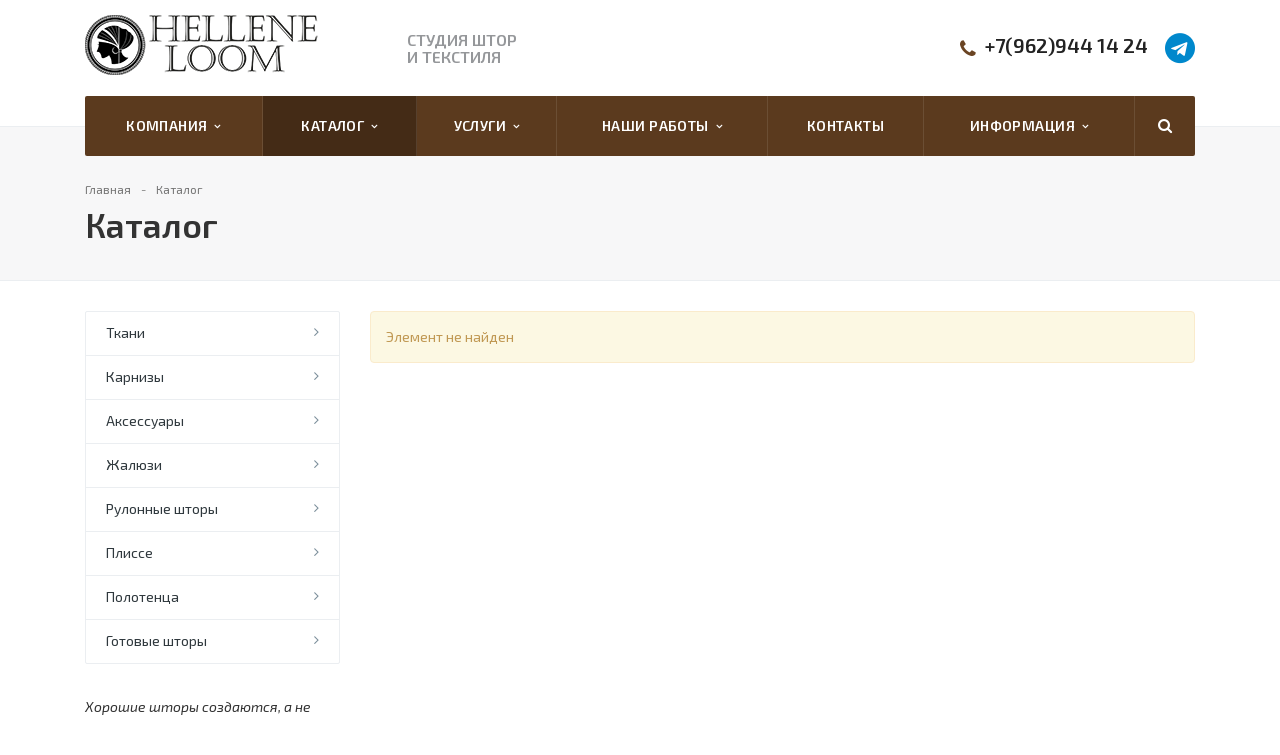

--- FILE ---
content_type: text/html; charset=UTF-8
request_url: https://www.helleneloom.ru/catalog/podushki-i-odeyala/odeyalo-eksklyuziv-shelk-bio-/
body_size: 25883
content:
<!DOCTYPE html>
<html class="  ">
	<head>
						<title>Каталог - Hellene Loom - Студия штор и текстиля</title>
		<meta name="viewport" content="width=device-width, initial-scale=1.0">
		<link href='https://fonts.googleapis.com/css?family=Exo+2:400,600,600italic,400italic&subset=latin,cyrillic'; rel='stylesheet' type='text/css'>
		<link rel="stylesheet" href="https://cdnjs.cloudflare.com/ajax/libs/font-awesome/4.7.0/css/font-awesome.min.css">
																<meta http-equiv="Content-Type" content="text/html; charset=UTF-8" />
<meta name="description" content="Компания специализируется на изготовлении штор на заказ. Профессионализм и ответственность  - ключевые преимущества нашей компании." />
<link href="/bitrix/js/ui/design-tokens/dist/ui.design-tokens.min.css?168312018122029" type="text/css"  rel="stylesheet" />
<link href="/bitrix/js/ui/fonts/opensans/ui.font.opensans.min.css?16831201662320" type="text/css"  rel="stylesheet" />
<link href="/bitrix/js/main/popup/dist/main.popup.bundle.min.css?168312028725089" type="text/css"  rel="stylesheet" />
<link href="/bitrix/cache/css/s1/aspro-stroy/template_a729fe1978bf4627e4a5f0c71cf2b984/template_a729fe1978bf4627e4a5f0c71cf2b984_v1.css?1720979498306204" type="text/css"  data-template-style="true" rel="stylesheet" />
<script type="text/javascript">if(!window.BX)window.BX={};if(!window.BX.message)window.BX.message=function(mess){if(typeof mess==='object'){for(let i in mess) {BX.message[i]=mess[i];} return true;}};</script>
<script type="text/javascript">(window.BX||top.BX).message({'JS_CORE_LOADING':'Загрузка...','JS_CORE_NO_DATA':'- Нет данных -','JS_CORE_WINDOW_CLOSE':'Закрыть','JS_CORE_WINDOW_EXPAND':'Развернуть','JS_CORE_WINDOW_NARROW':'Свернуть в окно','JS_CORE_WINDOW_SAVE':'Сохранить','JS_CORE_WINDOW_CANCEL':'Отменить','JS_CORE_WINDOW_CONTINUE':'Продолжить','JS_CORE_H':'ч','JS_CORE_M':'м','JS_CORE_S':'с','JSADM_AI_HIDE_EXTRA':'Скрыть лишние','JSADM_AI_ALL_NOTIF':'Показать все','JSADM_AUTH_REQ':'Требуется авторизация!','JS_CORE_WINDOW_AUTH':'Войти','JS_CORE_IMAGE_FULL':'Полный размер'});</script>

<script type="text/javascript" src="/bitrix/js/main/core/core.min.js?1683120314220477"></script>

<script>BX.setJSList(['/bitrix/js/main/core/core_ajax.js','/bitrix/js/main/core/core_promise.js','/bitrix/js/main/polyfill/promise/js/promise.js','/bitrix/js/main/loadext/loadext.js','/bitrix/js/main/loadext/extension.js','/bitrix/js/main/polyfill/promise/js/promise.js','/bitrix/js/main/polyfill/find/js/find.js','/bitrix/js/main/polyfill/includes/js/includes.js','/bitrix/js/main/polyfill/matches/js/matches.js','/bitrix/js/ui/polyfill/closest/js/closest.js','/bitrix/js/main/polyfill/fill/main.polyfill.fill.js','/bitrix/js/main/polyfill/find/js/find.js','/bitrix/js/main/polyfill/matches/js/matches.js','/bitrix/js/main/polyfill/core/dist/polyfill.bundle.js','/bitrix/js/main/core/core.js','/bitrix/js/main/polyfill/intersectionobserver/js/intersectionobserver.js','/bitrix/js/main/lazyload/dist/lazyload.bundle.js','/bitrix/js/main/polyfill/core/dist/polyfill.bundle.js','/bitrix/js/main/parambag/dist/parambag.bundle.js']);
</script>
<script type="text/javascript">(window.BX||top.BX).message({'LANGUAGE_ID':'ru','FORMAT_DATE':'DD.MM.YYYY','FORMAT_DATETIME':'DD.MM.YYYY HH:MI:SS','COOKIE_PREFIX':'BITRIX_SM','SERVER_TZ_OFFSET':'0','UTF_MODE':'Y','SITE_ID':'s1','SITE_DIR':'/','USER_ID':'','SERVER_TIME':'1763275677','USER_TZ_OFFSET':'0','USER_TZ_AUTO':'Y','bitrix_sessid':'b4027adf7a46f1270a96392627a856e9'});</script>


<script type="text/javascript"  src="/bitrix/cache/js/s1/aspro-stroy/kernel_main/kernel_main_v1.js?1720979498152878"></script>
<script type="text/javascript" src="/bitrix/js/ui/dexie/dist/dexie3.bundle.min.js?168312016888295"></script>
<script type="text/javascript" src="/bitrix/js/main/core/core_ls.min.js?16219437577365"></script>
<script type="text/javascript" src="/bitrix/js/main/core/core_frame_cache.min.js?168312011711264"></script>
<script type="text/javascript" src="/bitrix/js/main/jquery/jquery-1.8.3.min.js?162194375793636"></script>
<script type="text/javascript" src="/bitrix/js/main/popup/dist/main.popup.bundle.min.js?168312028465492"></script>
<script type="text/javascript" src="/bitrix/js/main/ajax.min.js?162194375722194"></script>
<script type="text/javascript">BX.setJSList(['/bitrix/js/main/core/core_fx.js','/bitrix/js/main/session.js','/bitrix/js/main/pageobject/pageobject.js','/bitrix/js/main/core/core_window.js','/bitrix/js/main/date/main.date.js','/bitrix/js/main/core/core_date.js','/bitrix/js/main/utils.js','/bitrix/templates/aspro-stroy/js/jquery.actual.min.js','/bitrix/templates/aspro-stroy/js/jquery.fancybox.js','/bitrix/templates/aspro-stroy/js/blink.js','/bitrix/templates/aspro-stroy/vendor/jquery.easing.js','/bitrix/templates/aspro-stroy/vendor/jquery.appear.js','/bitrix/templates/aspro-stroy/vendor/jquery.cookie.js','/bitrix/templates/aspro-stroy/vendor/bootstrap.js','/bitrix/templates/aspro-stroy/vendor/flexslider/jquery.flexslider-min.js','/bitrix/templates/aspro-stroy/vendor/jquery.validate.min.js','/bitrix/templates/aspro-stroy/js/jquery.uniform.min.js','/bitrix/templates/aspro-stroy/js/jqModal.js','/bitrix/templates/aspro-stroy/js/detectmobilebrowser.js','/bitrix/templates/aspro-stroy/js/device.min.js','/bitrix/templates/aspro-stroy/js/jquery.alphanumeric.js','/bitrix/templates/aspro-stroy/js/jquery.waypoints.min.js','/bitrix/templates/aspro-stroy/js/jquery.counterup.js','/bitrix/templates/aspro-stroy/js/general.js','/bitrix/templates/aspro-stroy/js/custom.js','/bitrix/components/bitrix/search.title/script.js','/bitrix/templates/aspro-stroy/js/jquery.inputmask.bundle.min.js']);</script>
<script type="text/javascript">BX.setCSSList(['/bitrix/templates/aspro-stroy/css/bootstrap.css','/bitrix/templates/aspro-stroy/css/fonts/font-awesome/css/font-awesome.min.css','/bitrix/templates/aspro-stroy/vendor/flexslider/flexslider.css','/bitrix/templates/aspro-stroy/css/jquery.fancybox.css','/bitrix/templates/aspro-stroy/css/theme-elements.css','/bitrix/templates/aspro-stroy/css/theme-responsive.css','/bitrix/templates/.default/ajax/ajax.css','/bitrix/templates/aspro-stroy/styles.css','/bitrix/templates/aspro-stroy/template_styles.css','/bitrix/templates/aspro-stroy/css/responsive.css','/bitrix/templates/aspro-stroy/themes/CUSTOM_s1/colors.css','/bitrix/templates/aspro-stroy/css/custom.css']);</script>
<script>BX.message({'JS_REQUIRED':'Заполните это поле!','JS_FORMAT':'Неверный формат!','JS_FILE_EXT':'Недопустимое расширение файла!','JS_PASSWORD_COPY':'Пароли не совпадают!','JS_PASSWORD_LENGTH':'Минимум 6 символов!','JS_ERROR':'Неверно заполнено поле!','JS_FILE_SIZE':'Максимальный размер 5мб!','JS_FILE_BUTTON_NAME':'Выберите файл','JS_FILE_DEFAULT':'Файл не найден','JS_DATE':'Некорректная дата!','JS_DATETIME':'Некорректная дата/время!','S_CALLBACK':'Заказать звонок','ERROR_INCLUDE_MODULE_STROY_TITLE':'Ошибка подключения модуля &laquo;Аспро: Корпоративный сайт строительной компании&raquo;','ERROR_INCLUDE_MODULE_STROY_TEXT':'Ошибка подключения модуля &laquo;Аспро: Корпоративный сайт строительной компании&raquo;.<br />Пожалуйста установите модуль и повторите попытку','S_SERVICES':'Наши услуги','S_SERVICES_SHORT':'Услуги','S_TO_ALL_SERVICES':'Все услуги','S_CATALOG':'Каталог товаров','S_CATALOG_SHORT':'Каталог','S_TO_ALL_CATALOG':'Весь каталог','S_CATALOG_FAVORITES':'Наши товары','S_CATALOG_FAVORITES_SHORT':'Товары','S_NEWS':'Новости','S_TO_ALL_NEWS':'Все новости','S_COMPANY':'О компании','S_OTHER':'Прочее','FANCY_CLOSE':'Закрыть','FANCY_NEXT':'Следующий','FANCY_PREV':'Предыдущий','S_MOBILE_MENU':'Меню','CT_BST_SEARCH_BUTTON':'Найти'})</script>
<link rel="shortcut icon" href="/favicon.ico" type="image/x-icon" />
<link rel="apple-touch-icon" sizes="180x180" href="/apple-touch-icon.png" />
<link rel="mask-icon" color="#5baa00" href="/favicon_mask.svg" />
<style>.maxwidth-banner{max-width: auto;}</style>
<meta property="og:title" content="Каталог - Hellene Loom - Студия штор и текстиля" />
<meta property="og:type" content="article" />
<meta property="og:image" content="/logo.png" />
<link rel="image_src" href="/logo.png"  />
<meta property="og:url" content="/catalog/podushki-i-odeyala/odeyalo-eksklyuziv-shelk-bio-/" />
<meta property="og:description" content="Компания специализируется на изготовлении штор на заказ. Профессионализм и ответственность  - ключевые преимущества нашей компании." />



<script type="text/javascript"  src="/bitrix/cache/js/s1/aspro-stroy/template_dfc81a7dc8015b29ee04588b8cf11066/template_dfc81a7dc8015b29ee04588b8cf11066_v1.js?1720979498284049"></script>
<script type="text/javascript">var _ba = _ba || []; _ba.push(["aid", "47bbffd9ce231446cc15146c547e6835"]); _ba.push(["host", "www.helleneloom.ru"]); (function() {var ba = document.createElement("script"); ba.type = "text/javascript"; ba.async = true;ba.src = (document.location.protocol == "https:" ? "https://" : "http://") + "bitrix.info/ba.js";var s = document.getElementsByTagName("script")[0];s.parentNode.insertBefore(ba, s);})();</script>


																
																												        <!-- Yandex.Metrika counter -->
        <script type="text/javascript" >
            (function(m,e,t,r,i,k,a){m[i]=m[i]||function(){(m[i].a=m[i].a||[]).push(arguments)};
                m[i].l=1*new Date();k=e.createElement(t),a=e.getElementsByTagName(t)[0],k.async=1,k.src=r,a.parentNode.insertBefore(k,a)})
            (window, document, "script", "https://mc.yandex.ru/metrika/tag.js", "ym");

            ym(80636320, "init", {
                clickmap:true,
                trackLinks:true,
                accurateTrackBounce:true,
                webvisor:true
            });
        </script>
        <noscript><div><img src="https://mc.yandex.ru/watch/80636320" style="position:absolute; left:-9999px;" alt="" /></div></noscript>
        <!-- /Yandex.Metrika counter -->
	</head>
	<body>
				<div id="panel"></div>
						<script type='text/javascript'>
		var arStroyOptions = ({
			'SITE_DIR' : '/',
			'SITE_ID' : 's1',
			'SITE_TEMPLATE_PATH' : '/bitrix/templates/aspro-stroy',
			'THEME' : ({
				'THEME_SWITCHER' : 'N',
				'BASE_COLOR' : 'CUSTOM',
				'BASE_COLOR_CUSTOM' : '6a4423',
				'TOP_MENU' : 'COLOR',
				'TOP_MENU_FIXED' : 'Y',
				'COLORED_LOGO' : 'Y',
				'SIDE_MENU' : 'LEFT',
				'SCROLLTOTOP_TYPE' : 'ROUND_COLOR',
				'SCROLLTOTOP_POSITION' : 'PADDING',
				'USE_CAPTCHA_FORM' : 'N',
				'PHONE_MASK' : '+7 (999) 999-99-99',
				'VALIDATE_PHONE_MASK' : '^[+][0-9] [(][0-9]{3}[)] [0-9]{3}[-][0-9]{2}[-][0-9]{2}$',
				'DATE_MASK' : 'd.m.y',
				'DATE_PLACEHOLDER' : 'дд.мм.гггг',
				'VALIDATE_DATE_MASK' : '^[0-9]{1,2}\.[0-9]{1,2}\.[0-9]{4}$',
				'DATETIME_MASK' : 'd.m.y h:s',
				'DATETIME_PLACEHOLDER' : 'дд.мм.гггг чч:мм',
				'VALIDATE_DATETIME_MASK' : '^[0-9]{1,2}\.[0-9]{1,2}\.[0-9]{4} [0-9]{1,2}\:[0-9]{1,2}$',
				'VALIDATE_FILE_EXT' : 'png|jpg|jpeg|gif|doc|docx|xls|xlsx|txt|pdf|odt|rtf',
				'SOCIAL_VK' : 'http://vk.com/',
				'SOCIAL_FACEBOOK' : 'http://www.facebook.com/',
				'SOCIAL_TWITTER' : 'http://twitter.com/',
				'SOCIAL_YOUTUBE' : 'http://youtube.com/',
				'SOCIAL_ODNOKLASSNIKI' : 'http://www.odnoklassniki.ru/',
				'SOCIAL_GOOGLEPLUS' : 'https://plus.google.com/',
				'BANNER_WIDTH' : 'AUTO',
				'TEASERS_INDEX' : '',
				'CATALOG_INDEX' : 'Y',
				'CATALOG_FAVORITES_INDEX' : 'Y',
				'BIGBANNER_ANIMATIONTYPE' : 'SLIDE_HORIZONTAL',
				'BIGBANNER_SLIDESSHOWSPEED' : '3500',
				'BIGBANNER_ANIMATIONSPEED' : '600',
				'PARTNERSBANNER_SLIDESSHOWSPEED' : '',
				'PARTNERSBANNER_ANIMATIONSPEED' : '',
			})
		});
		</script>
																						<div class="body ">
			<div class="body_media"></div>
			<header class="topmenu-COLOR canfixed">
				<div class="logo_and_menu-row">
					<div class="logo-row row">
						<div class="maxwidth-theme">
							<div class="col-md-3 col-sm-3">
								<div class="logo colored">
									<a href="/"><img src="/logo2.png" alt="Hellene Loom - Студия штор и текстиля" title="Hellene Loom - Студия штор и текстиля" /></a>									<div class="fixed_menu">
										<div class="title">Меню</div>
										<div class="nav-main-collapse">
											<div class="menu_wr mega-menu"></div>
										</div>
									</div>
								</div>
							</div>
							<div class="col-md-9 col-sm-9 col-xs-12">
								<div class="top-description col-md-4 hidden-sm hidden-xs">
									<span style="font-size:16px; font-weight:bold;">СТУДИЯ ШТОР<br> И ТЕКСТИЛЯ</span>								</div>
								<div class="top-callback col-md-8">
									<div class="callback pull-right hidden-xs">
										<!--<span class="btn btn-default white">Заказать звонок</span>-->
										
										<a href="https://t.me/+79629441424"><i class="fa fa-telegram" style="font-size:30px;color:#0088cc"></i></a>
									</div>
									<div class="phone pull-right hidden-xs c_2">
										<div class="phone-number">
											<i class="fa fa-phone"></i>
											<div>
											+7(962)944 14 24<br>
<br>											</div>
										</div>
									</div>
									<div class="email pull-right">
										<i class="fa fa-envelope"></i>
										<div><a href="mailto:zakaz.decor@gmail.com">zakaz.decor@gmail.com</a></div>
									</div>
									<div class="search_top_block pull-right">
										<div class="search_block hidden-sm">
											<div class="search-input-div">
												<input class="search-input" type="text" autocomplete="off" maxlength="50" size="40" placeholder="" value="" name="q">
											</div>
											<div class="search-button-div">
												<button class="btn btn-search btn-default" value="Найти" name="s" type="submit">Найти</button>
											</div>
										</div>
									</div>
									<button class="btn btn-responsive-nav visible-xs" data-toggle="collapse" data-target=".nav-main-collapse">
										<i class="fa fa-bars"></i>
									</button>
								</div>
							</div>
						</div>
					</div>					<div class="menu-row row">
						<div class="maxwidth-theme">
							<div class="col-md-12">
								<div class="nav-main-collapse collapse">
									<div class="menu-only">
										<nav class="mega-menu">
												<div class="top_menu_fixed_js">
		<ul class="nav nav-pills responsive-menu visible-xs" id="mainMenuF">
											<li class="dropdown ">
					<a class="dropdown-toggle" href="/company/" title="Компания">
						Компания													<i class="fa fa-angle-right"></i>
											</a>
											<ul class="dropdown-menu fixed_menu_ext">
																							<li class=" ">
									<a href="/company/index.php" title="О компании">
										О компании																			</a>
																	</li>
																							<li class=" ">
									<a href="/company/reviews/" title="Отзывы клиентов">
										Отзывы клиентов																			</a>
																	</li>
																							<li class=" ">
									<a href="/company/staff/" title="Сотрудники">
										Сотрудники																			</a>
																	</li>
																							<li class=" ">
									<a href="/company/vacancy/" title="Вакансии">
										Вакансии																			</a>
																	</li>
																							<li class=" ">
									<a href="/company/requisites/" title="Реквизиты">
										Реквизиты																			</a>
																	</li>
													</ul>
									</li>
											<li class="dropdown active">
					<a class="dropdown-toggle" href="/catalog/" title="Каталог">
						Каталог													<i class="fa fa-angle-right"></i>
											</a>
											<ul class="dropdown-menu fixed_menu_ext">
																							<li class="dropdown-submenu dropdown-toggle ">
									<a href="/catalog/tkani/" title="Ткани">
										Ткани																					&nbsp;<i class="fa fa-angle-right"></i>
																			</a>
																			<ul class="dropdown-menu fixed_menu_ext">
																																			<li class=" ">													
													<a href="/catalog/tkani/zhakkardy/" title="Портьеры с рисунком">
														Портьеры с рисунком																											</a>
																									</li>
																																			<li class=" ">													
													<a href="/catalog/tkani/tyul-s-risunkom/" title="Тюль с рисунком">
														Тюль с рисунком																											</a>
																									</li>
																																			<li class=" ">													
													<a href="/catalog/tkani/katalog-santorini/" title="Каталог SANTORINI">
														Каталог SANTORINI																											</a>
																									</li>
																																			<li class=" ">													
													<a href="/catalog/tkani/katalog-fargo/" title="Каталог FARGO">
														Каталог FARGO																											</a>
																									</li>
																																			<li class=" ">													
													<a href="/catalog/tkani/katalog-argo/" title="Каталог ARGO">
														Каталог ARGO																											</a>
																									</li>
																																			<li class=" ">													
													<a href="/catalog/tkani/katalog-amazon/" title="Каталог AMAZON">
														Каталог AMAZON																											</a>
																									</li>
																																			<li class=" ">													
													<a href="/catalog/tkani/rhapsody/" title="Каталог RHAPSODY">
														Каталог RHAPSODY																											</a>
																									</li>
																																			<li class=" ">													
													<a href="/catalog/tkani/tropicana/" title="Каталог TROPICANA">
														Каталог TROPICANA																											</a>
																									</li>
																																			<li class=" ">													
													<a href="/catalog/tkani/fidji/" title="Каталог FIDJI">
														Каталог FIDJI																											</a>
																									</li>
																					</ul>
																	</li>
																							<li class="dropdown-submenu dropdown-toggle ">
									<a href="/catalog/karnizy/" title="Карнизы">
										Карнизы																					&nbsp;<i class="fa fa-angle-right"></i>
																			</a>
																			<ul class="dropdown-menu fixed_menu_ext">
																																			<li class=" ">													
													<a href="/catalog/karnizy/ampir/" title="Круглые карнизы">
														Круглые карнизы																											</a>
																									</li>
																																			<li class=" ">													
													<a href="/catalog/karnizy/alyuminievye-karnizy/" title="Профильные карнизы">
														Профильные карнизы																											</a>
																									</li>
																																			<li class=" ">													
													<a href="/catalog/karnizy/podemnye-karnizy/" title="Подъемные карнизы">
														Подъемные карнизы																											</a>
																									</li>
																																			<li class=" ">													
													<a href="/catalog/karnizy/dizaynerskie-karnizy-hameleon/" title="Дизайнерские карнизы HAMELEON">
														Дизайнерские карнизы HAMELEON																											</a>
																									</li>
																																			<li class=" ">													
													<a href="/catalog/karnizy/izdeliya-na-elektroprivode/" title="Изделия на электроприводе">
														Изделия на электроприводе																											</a>
																									</li>
																					</ul>
																	</li>
																							<li class="dropdown-submenu dropdown-toggle ">
									<a href="/catalog/aksessuary/" title="Аксессуары">
										Аксессуары																					&nbsp;<i class="fa fa-angle-right"></i>
																			</a>
																			<ul class="dropdown-menu fixed_menu_ext">
																																			<li class=" ">													
													<a href="/catalog/aksessuary/magnity/" title="Магниты">
														Магниты																											</a>
																									</li>
																																			<li class=" ">													
													<a href="/catalog/aksessuary/kisti/" title="Кисти">
														Кисти																											</a>
																									</li>
																																			<li class=" ">													
													<a href="/catalog/aksessuary/podkhvaty/" title="Подхваты">
														Подхваты																											</a>
																									</li>
																																			<li class=" ">													
													<a href="/catalog/aksessuary/bakhroma/" title="Бахрома">
														Бахрома																											</a>
																									</li>
																																			<li class=" ">													
													<a href="/catalog/aksessuary/kryuchki-dlya-karnizov/" title="Крючки для карнизов">
														Крючки для карнизов																											</a>
																									</li>
																					</ul>
																	</li>
																							<li class="dropdown-submenu dropdown-toggle ">
									<a href="/catalog/zhalyuzi/" title="Жалюзи">
										Жалюзи																					&nbsp;<i class="fa fa-angle-right"></i>
																			</a>
																			<ul class="dropdown-menu fixed_menu_ext">
																																			<li class=" ">													
													<a href="/catalog/zhalyuzi/vertikalnye-zhalyuzi/" title="Вертикальные жалюзи">
														Вертикальные жалюзи																											</a>
																									</li>
																																			<li class=" ">													
													<a href="/catalog/zhalyuzi/gorizontalnye-zhalyuzi/" title="Горизонтальные жалюзи">
														Горизонтальные жалюзи																											</a>
																									</li>
																																			<li class=" ">													
													<a href="/catalog/zhalyuzi/sistema-vals-tkanevye/" title="Тканевые жалюзи ВАЛЬС">
														Тканевые жалюзи ВАЛЬС																											</a>
																									</li>
																																			<li class=" ">													
													<a href="/catalog/zhalyuzi/tkani/" title="Ткани для системы ВАЛЬС">
														Ткани для системы ВАЛЬС																											</a>
																									</li>
																					</ul>
																	</li>
																							<li class="dropdown-submenu dropdown-toggle ">
									<a href="/catalog/rulonnye-shtory/" title="Рулонные шторы">
										Рулонные шторы																					&nbsp;<i class="fa fa-angle-right"></i>
																			</a>
																			<ul class="dropdown-menu fixed_menu_ext">
																																			<li class=" ">													
													<a href="/catalog/rulonnye-shtory/tkani-/" title="Ткани обычные">
														Ткани обычные																											</a>
																									</li>
																																			<li class=" ">													
													<a href="/catalog/rulonnye-shtory/instruktsiya-po-ustanovke/" title="Инструкция по установке">
														Инструкция по установке																											</a>
																									</li>
																																			<li class=" ">													
													<a href="/catalog/rulonnye-shtory/sistemy-dlya-rulonnykh-shtor/" title="Системы для рулонных штор">
														Системы для рулонных штор																											</a>
																									</li>
																																			<li class=" ">													
													<a href="/catalog/rulonnye-shtory/tkani-zebra/" title="Ткани Зебра">
														Ткани Зебра																											</a>
																									</li>
																																			<li class=" ">													
													<a href="/catalog/rulonnye-shtory/tkani-mirazh/" title="Ткани Мираж">
														Ткани Мираж																											</a>
																									</li>
																					</ul>
																	</li>
																							<li class="dropdown-submenu dropdown-toggle ">
									<a href="/catalog/plisse/" title="Плиссе">
										Плиссе																					&nbsp;<i class="fa fa-angle-right"></i>
																			</a>
																			<ul class="dropdown-menu fixed_menu_ext">
																																			<li class=" ">													
													<a href="/catalog/plisse/tkani-dlya-rulonnykh-shtor/" title="Ткани">
														Ткани																											</a>
																									</li>
																																			<li class=" ">													
													<a href="/catalog/plisse/instruktsii-po-ustanovke-i-ekspluatatsii/" title="Инструкции по установке и эксплуатации">
														Инструкции по установке и эксплуатации																											</a>
																									</li>
																																			<li class=" ">													
													<a href="/catalog/plisse/sistemy-dlya-plisse/" title="Системы для плиссе">
														Системы для плиссе																											</a>
																									</li>
																					</ul>
																	</li>
																							<li class="dropdown-submenu dropdown-toggle ">
									<a href="/catalog/polotentsa/" title="Полотенца">
										Полотенца																					&nbsp;<i class="fa fa-angle-right"></i>
																			</a>
																			<ul class="dropdown-menu fixed_menu_ext">
																																			<li class=" ">													
													<a href="/catalog/polotentsa/makhrovye-polotentsa/" title="Махровые полотенца">
														Махровые полотенца																											</a>
																									</li>
																																			<li class=" ">													
													<a href="/catalog/polotentsa/nabor-dlya-sauny-s-velyurom-muzhsk-siniy/" title="НАБОР ДЛЯ САУНЫ С ВЕЛЮРОМ МУЖСК.синий">
														НАБОР ДЛЯ САУНЫ С ВЕЛЮРОМ МУЖСК.синий																											</a>
																									</li>
																					</ul>
																	</li>
																							<li class="dropdown-submenu dropdown-toggle ">
									<a href="/catalog/gotovyy-tyul/" title="Готовые шторы">
										Готовые шторы																					&nbsp;<i class="fa fa-angle-right"></i>
																			</a>
																			<ul class="dropdown-menu fixed_menu_ext">
																																			<li class=" ">													
													<a href="/catalog/gotovyy-tyul/gotovyy-tbl-belyy-300-250/" title="Готовый тюль">
														Готовый тюль																											</a>
																									</li>
																					</ul>
																	</li>
													</ul>
									</li>
											<li class="dropdown ">
					<a class="dropdown-toggle" href="/services/" title="Услуги">
						Услуги													<i class="fa fa-angle-right"></i>
											</a>
											<ul class="dropdown-menu fixed_menu_ext">
																							<li class=" ">
									<a href="/services/poshiv-shtor-na-zakaz/" title="Пошив штор на заказ">
										Пошив штор на заказ																			</a>
																	</li>
																							<li class=" ">
									<a href="/services/otdelochnye-raboty/" title="Навес штор">
										Навес штор																			</a>
																	</li>
																							<li class=" ">
									<a href="/services/obshchestroitelnye-raboty/" title="Монтаж карнизов и солнцезащитных систем">
										Монтаж карнизов и солнцезащитных систем																			</a>
																	</li>
																							<li class=" ">
									<a href="/services/dostavka/" title="Доставка">
										Доставка																			</a>
																	</li>
													</ul>
									</li>
											<li class="dropdown ">
					<a class="dropdown-toggle" href="/projects/" title="Наши работы">
						Наши работы													<i class="fa fa-angle-right"></i>
											</a>
											<ul class="dropdown-menu fixed_menu_ext">
																							<li class="dropdown-submenu dropdown-toggle ">
									<a href="/projects/klassicheskie-shtory/" title="Классические шторы">
										Классические шторы																					&nbsp;<i class="fa fa-angle-right"></i>
																			</a>
																			<ul class="dropdown-menu fixed_menu_ext">
																																			<li class=" ">													
													<a href="/projects/klassicheskie-shtory/detskaya-komnata-pos-voskresenskoe-/" title="Детская комната, пос. Воскресенское ">
														Детская комната, пос. Воскресенское 																											</a>
																									</li>
																																			<li class=" ">													
													<a href="/projects/klassicheskie-shtory/gostinaya-stolovaya-kommunarka-lipovyy-park/" title="Гостиная-столовая (Коммунарка, Липовый парк)">
														Гостиная-столовая (Коммунарка, Липовый парк)																											</a>
																									</li>
																																			<li class=" ">													
													<a href="/projects/klassicheskie-shtory/kukhnya-bachurinskaya-22/" title="Кухня, Бачуринская 22">
														Кухня, Бачуринская 22																											</a>
																									</li>
																																			<li class=" ">													
													<a href="/projects/klassicheskie-shtory/gostinaya-zhk-edelveys/" title="Гостиная,ЖК Эдельвейс">
														Гостиная,ЖК Эдельвейс																											</a>
																									</li>
																																			<li class=" ">													
													<a href="/projects/klassicheskie-shtory/kukhnya-zhk-ispanskie-kvartaly/" title="Кухня, ЖК Испанские кварталы">
														Кухня, ЖК Испанские кварталы																											</a>
																									</li>
																																			<li class=" ">													
													<a href="/projects/klassicheskie-shtory/kukhnya-zal-i-spalnya-zhk-ispanskie-kvartaly/" title="Кухня-зал и спальня, ЖК Испанские кварталы">
														Кухня-зал и спальня, ЖК Испанские кварталы																											</a>
																									</li>
																																			<li class=" ">													
													<a href="/projects/klassicheskie-shtory/zhk-dubrovka-klassicheskie-shtory/" title="Спальня, ЖК Дубровка">
														Спальня, ЖК Дубровка																											</a>
																									</li>
																																			<li class=" ">													
													<a href="/projects/klassicheskie-shtory/spalni-kp-festival/" title="Спальни, КП Фестиваль">
														Спальни, КП Фестиваль																											</a>
																									</li>
																																			<li class=" ">													
													<a href="/projects/klassicheskie-shtory/gostinaya-ul-yasnaya-/" title="Гостиная, ул. Ясная ">
														Гостиная, ул. Ясная 																											</a>
																									</li>
																																			<li class=" ">													
													<a href="/projects/klassicheskie-shtory/gostinaya-stachnye-shtory-na-podkladke/" title="Гостиная, стачные шторы на подкладке">
														Гостиная, стачные шторы на подкладке																											</a>
																									</li>
																																			<li class=" ">													
													<a href="/projects/klassicheskie-shtory/barkhatnye-kombinirovannyy-shtory-zhk-nikolin-park/" title="Бархатные комбинированные шторы, ЖК Николин парк">
														Бархатные комбинированные шторы, ЖК Николин парк																											</a>
																									</li>
																																			<li class=" ">													
													<a href="/projects/klassicheskie-shtory/spalnya-dlya-molodoy-pary-zhk-nikolin-park/" title="Спальня для молодой пары, ЖК Николин парк">
														Спальня для молодой пары, ЖК Николин парк																											</a>
																									</li>
																																			<li class=" ">													
													<a href="/projects/klassicheskie-shtory/kukhnya-sosenskiy-stan-11/" title="Кухня, Сосенский стан 11">
														Кухня, Сосенский стан 11																											</a>
																									</li>
																																			<li class=" ">													
													<a href="/projects/klassicheskie-shtory/studiya-odintsovo/" title="Студия, Одинцово">
														Студия, Одинцово																											</a>
																									</li>
																																			<li class=" ">													
													<a href="/projects/klassicheskie-shtory/detskaya-komnata-sosenskiy-stan-5/" title="Детская комната, Сосенский стан 5">
														Детская комната, Сосенский стан 5																											</a>
																									</li>
																																			<li class=" ">													
													<a href="/projects/klassicheskie-shtory/zal-zhiloy-obekt-v-kommunarke/" title="Зал, жилой объект в Коммунарке">
														Зал, жилой объект в Коммунарке																											</a>
																									</li>
																																			<li class=" ">													
													<a href="/projects/klassicheskie-shtory/spalnya-lazurnaya-14/" title="Спальня, Лазурная 14">
														Спальня, Лазурная 14																											</a>
																									</li>
																																			<li class=" ">													
													<a href="/projects/klassicheskie-shtory/zal-bachurinskaya-22/" title="Зал ,Бачуринская 22">
														Зал ,Бачуринская 22																											</a>
																									</li>
																																			<li class=" ">													
													<a href="/projects/klassicheskie-shtory/spalnya-kievskoe-shosse/" title="Спальня, коттедж Киевское шоссе">
														Спальня, коттедж Киевское шоссе																											</a>
																									</li>
																																			<li class=" ">													
													<a href="/projects/klassicheskie-shtory/spalnya-ul-al-monakhovoy-20/" title="Спальня,ул.Ал.Монаховой  20">
														Спальня,ул.Ал.Монаховой  20																											</a>
																									</li>
																																			<li class=" ">													
													<a href="/projects/klassicheskie-shtory/zal-ul-lipovyy-park-9/" title="Зал, ул.Липовый парк 9">
														Зал, ул.Липовый парк 9																											</a>
																									</li>
																																			<li class=" ">													
													<a href="/projects/klassicheskie-shtory/gostinaya-kottedzh-solntsevo/" title="Гостиная, коттедж Солнцево">
														Гостиная, коттедж Солнцево																											</a>
																									</li>
																																			<li class=" ">													
													<a href="/projects/klassicheskie-shtory/zal-lipovyy-park-5/" title="Зал, Липовый парк 5">
														Зал, Липовый парк 5																											</a>
																									</li>
																																			<li class=" ">													
													<a href="/projects/klassicheskie-shtory/studiya-bachurinskaya-8/" title="Студия, Бачуринская 8">
														Студия, Бачуринская 8																											</a>
																									</li>
																																			<li class=" ">													
													<a href="/projects/klassicheskie-shtory/devichya-komnata-yasnaya-ul/" title="Девичья комната, Ясная ул.">
														Девичья комната, Ясная ул.																											</a>
																									</li>
																																			<li class=" ">													
													<a href="/projects/klassicheskie-shtory/spalnya-malchika-stil-london/" title="Спальня мальчика, стиль Лондон">
														Спальня мальчика, стиль Лондон																											</a>
																									</li>
																																			<li class=" ">													
													<a href="/projects/klassicheskie-shtory/gostinaya-solntsevo/" title="Гостиная, Солнцево">
														Гостиная, Солнцево																											</a>
																									</li>
																																			<li class=" ">													
													<a href="/projects/klassicheskie-shtory/kukhnya-lipovyy-park-10/" title="Кухня, Липовый парк 10">
														Кухня, Липовый парк 10																											</a>
																									</li>
																																			<li class=" ">													
													<a href="/projects/klassicheskie-shtory/zal-kottedzh/" title="Зал,коттедж">
														Зал,коттедж																											</a>
																									</li>
																																			<li class=" ">													
													<a href="/projects/klassicheskie-shtory/komnata-malchika-ul-lazurnaya/" title="Комната мальчика, ул.Лазурная">
														Комната мальчика, ул.Лазурная																											</a>
																									</li>
																																			<li class=" ">													
													<a href="/projects/klassicheskie-shtory/spaslnya-kottedzh/" title="Спальня, коттедж">
														Спальня, коттедж																											</a>
																									</li>
																																			<li class=" ">													
													<a href="/projects/klassicheskie-shtory/gostinnaya-kottedzh/" title="Гостиная, коттедж">
														Гостиная, коттедж																											</a>
																									</li>
																																			<li class=" ">													
													<a href="/projects/klassicheskie-shtory/spalnya-zhk-garden-park/" title="Спальня, ЖК Гарден Парк">
														Спальня, ЖК Гарден Парк																											</a>
																									</li>
																																			<li class=" ">													
													<a href="/projects/klassicheskie-shtory/detskaya-komnata-ul-lazurnaya/" title="Детская комната, ул.Лазурная">
														Детская комната, ул.Лазурная																											</a>
																									</li>
																																			<li class=" ">													
													<a href="/projects/klassicheskie-shtory/kukhnya-zal-sosenskiy-stan/" title="Кухня-зал, Сосенский Стан">
														Кухня-зал, Сосенский Стан																											</a>
																									</li>
																																			<li class=" ">													
													<a href="/projects/klassicheskie-shtory/shtory-na-petlyakh-kommunarka-ul-al-monakhovoy-23/" title="Шторы на петлях (Коммунарка, ул.Ал.Монаховой 23)">
														Шторы на петлях (Коммунарка, ул.Ал.Монаховой 23)																											</a>
																									</li>
																																			<li class=" ">													
													<a href="/projects/klassicheskie-shtory/gostinaya-butovo-pos-potapovo/" title="Гостиная (Бутово, пос.Потапово)">
														Гостиная (Бутово, пос.Потапово)																											</a>
																									</li>
																					</ul>
																	</li>
																							<li class="dropdown-submenu dropdown-toggle ">
									<a href="/projects/rimskie-shtory/" title="Римские шторы">
										Римские шторы																					&nbsp;<i class="fa fa-angle-right"></i>
																			</a>
																			<ul class="dropdown-menu fixed_menu_ext">
																																			<li class=" ">													
													<a href="/projects/rimskie-shtory/oformlenie-kukhonnogo-okna-s-balkonnoy-dveryu-kp-vyazemskoe/" title="Кухонное окно с балконной дверью, КП Вяземское">
														Кухонное окно с балконной дверью, КП Вяземское																											</a>
																									</li>
																																			<li class=" ">													
													<a href="/projects/rimskie-shtory/spalnya-zhk-salarevo-park/" title="Спальня, ЖК Саларьево парк">
														Спальня, ЖК Саларьево парк																											</a>
																									</li>
																																			<li class=" ">													
													<a href="/projects/rimskie-shtory/detskaya-komnata-kp-lesnye-polyany/" title="Детская комната, КП Лесные поляны">
														Детская комната, КП Лесные поляны																											</a>
																									</li>
																																			<li class=" ">													
													<a href="/projects/rimskie-shtory/klassicheskaya-rimka-na-podkladke-s-sutazhom/" title="Классическая римка на подкладке с сутажом, КП Вяземское">
														Классическая римка на подкладке с сутажом, КП Вяземское																											</a>
																									</li>
																																			<li class=" ">													
													<a href="/projects/rimskie-shtory/spalnaya-komnata-kommunarka-ul-yasnaya-10/" title="Спальня (Коммунарка, ул. Ясная 10)">
														Спальня (Коммунарка, ул. Ясная 10)																											</a>
																									</li>
																																			<li class=" ">													
													<a href="/projects/rimskie-shtory/detskaya-zhk-ispanskie-kvartaly/" title="Детская, ЖК Испанские кварталы">
														Детская, ЖК Испанские кварталы																											</a>
																									</li>
																																			<li class=" ">													
													<a href="/projects/rimskie-shtory/rimskaya-shtory-dlya-devochki-bachurinskaya-8/" title="Римская штора  в спальню для  девочки, ЖК Зеленая линия">
														Римская штора  в спальню для  девочки, ЖК Зеленая линия																											</a>
																									</li>
																																			<li class=" ">													
													<a href="/projects/rimskie-shtory/kukhnya-i-gostinaya-zhk-zelenaya-liniya/" title="Кухня и гостиная, ЖК Зеленая линия">
														Кухня и гостиная, ЖК Зеленая линия																											</a>
																									</li>
																																			<li class=" ">													
													<a href="/projects/rimskie-shtory/kukhnya-zhk-skay-fort/" title="Кухня,ЖК Скай Форт">
														Кухня,ЖК Скай Форт																											</a>
																									</li>
																																			<li class=" ">													
													<a href="/projects/rimskie-shtory/rimskaya-shtora-s-elektroprivodom-sosenskiy-stan/" title="Римская штора с навалами на электроприводе, Сосенский стан">
														Римская штора с навалами на электроприводе, Сосенский стан																											</a>
																									</li>
																																			<li class=" ">													
													<a href="/projects/rimskie-shtory/kukhnya-ul-a-monakhovoy-23/" title="Кухня, ул.А.Монаховой 23">
														Кухня, ул.А.Монаховой 23																											</a>
																									</li>
																																			<li class=" ">													
													<a href="/projects/rimskie-shtory/kukhnya-pos-kommunarka/" title="Кухня, пос.Коммунарка">
														Кухня, пос.Коммунарка																											</a>
																									</li>
																																			<li class=" ">													
													<a href="/projects/rimskie-shtory/detskaya-komnata-ul-lipovyy-park/" title="Детская комната, ул.Липовый парк">
														Детская комната, ул.Липовый парк																											</a>
																									</li>
																																			<li class=" ">													
													<a href="/projects/rimskie-shtory/gostevaya-i-kukhnya-kommunarka-zhk-garden-park/" title="Гостевая и кухня ( Коммунарка, ЖК Гарден Парк)">
														Гостевая и кухня ( Коммунарка, ЖК Гарден Парк)																											</a>
																									</li>
																																			<li class=" ">													
													<a href="/projects/rimskie-shtory/potapovo-rimskie-shtory/" title="Детская комната (Бутово, пос.Потапово)">
														Детская комната (Бутово, пос.Потапово)																											</a>
																									</li>
																					</ul>
																	</li>
																							<li class="dropdown-submenu dropdown-toggle ">
									<a href="/projects/shtory-na-lyuversakh/" title="Шторы на люверсах">
										Шторы на люверсах																					&nbsp;<i class="fa fa-angle-right"></i>
																			</a>
																			<ul class="dropdown-menu fixed_menu_ext">
																																			<li class=" ">													
													<a href="/projects/shtory-na-lyuversakh/shtory-dlya-kukhnyu-kommunarka-zhk-garden-park/" title="Шторы для кухни (Коммунарка, ЖК Гарден Парк)">
														Шторы для кухни (Коммунарка, ЖК Гарден Парк)																											</a>
																									</li>
																																			<li class=" ">													
													<a href="/projects/shtory-na-lyuversakh/kukhonnaya-zona-ul-lipovyy-park/" title="Кухонная зона,ул.Липовый парк">
														Кухонная зона,ул.Липовый парк																											</a>
																									</li>
																					</ul>
																	</li>
																							<li class="dropdown-submenu dropdown-toggle ">
									<a href="/projects/avstriyskie-shtory/" title="Австрийские шторы">
										Австрийские шторы																					&nbsp;<i class="fa fa-angle-right"></i>
																			</a>
																			<ul class="dropdown-menu fixed_menu_ext">
																																			<li class=" ">													
													<a href="/projects/avstriyskie-shtory/kukhnya-zagorodnyy-dom/" title="Кухня, загородный дом">
														Кухня, загородный дом																											</a>
																									</li>
																																			<li class=" ">													
													<a href="/projects/avstriyskie-shtory/detskaya-komnata-p-voskresenskoe/" title="Детская комната, п.Воскресенское">
														Детская комната, п.Воскресенское																											</a>
																									</li>
																																			<li class=" ">													
													<a href="/projects/avstriyskie-shtory/spalnya-ul-yasnaya-1/" title="Спальня, ул.Ясная 1">
														Спальня, ул.Ясная 1																											</a>
																									</li>
																																			<li class=" ">													
													<a href="/projects/avstriyskie-shtory/spalnya-dlya-devushki-ul-lazurnaya/" title="Спальня для девушки, ул.Лазурная">
														Спальня для девушки, ул.Лазурная																											</a>
																									</li>
																																			<li class=" ">													
													<a href="/projects/avstriyskie-shtory/zal-solntsevo/" title="Зал, Солнцево">
														Зал, Солнцево																											</a>
																									</li>
																					</ul>
																	</li>
																							<li class="dropdown-submenu dropdown-toggle ">
									<a href="/projects/yaponskie-paneli/" title="Японские панели">
										Японские панели																					&nbsp;<i class="fa fa-angle-right"></i>
																			</a>
																			<ul class="dropdown-menu fixed_menu_ext">
																																			<li class=" ">													
													<a href="/projects/yaponskie-paneli/kabinet-ul-yasnaya/" title="Кабинет, ул.Ясная">
														Кабинет, ул.Ясная																											</a>
																									</li>
																																			<li class=" ">													
													<a href="/projects/yaponskie-paneli/kukhnya-ul-fitarevskaya/" title="Кухня, ул.Фитаревская">
														Кухня, ул.Фитаревская																											</a>
																									</li>
																					</ul>
																	</li>
																							<li class="dropdown-submenu dropdown-toggle ">
									<a href="/projects/pokryvala/" title="Покрывала">
										Покрывала																					&nbsp;<i class="fa fa-angle-right"></i>
																			</a>
																			<ul class="dropdown-menu fixed_menu_ext">
																																			<li class=" ">													
													<a href="/projects/pokryvala/kottedzh-kievskoe-shosse/" title="Коттедж, Киевское шоссе">
														Коттедж, Киевское шоссе																											</a>
																									</li>
																																			<li class=" ">													
													<a href="/projects/pokryvala/spalnya-pos-voskresenskoe/" title="Спальня,пос.Воскресенское">
														Спальня,пос.Воскресенское																											</a>
																									</li>
																																			<li class=" ">													
													<a href="/projects/pokryvala/spalnya-ul-yasnaya/" title="Спальня,ул. Ясная">
														Спальня,ул. Ясная																											</a>
																									</li>
																					</ul>
																	</li>
																							<li class="dropdown-submenu dropdown-toggle ">
									<a href="/projects/solntsezashchitnye-sistemy/" title="Солнцезащитные системы">
										Солнцезащитные системы																					&nbsp;<i class="fa fa-angle-right"></i>
																			</a>
																			<ul class="dropdown-menu fixed_menu_ext">
																																			<li class=" ">													
													<a href="/projects/solntsezashchitnye-sistemy/derevyannye-zhalyuzi-50mm/" title="Деревянные жалюзи, 50мм и 25мм">
														Деревянные жалюзи, 50мм и 25мм																											</a>
																									</li>
																																			<li class=" ">													
													<a href="/projects/solntsezashchitnye-sistemy/sistema-vals-v-dome/" title="Система Вальс в доме">
														Система Вальс в доме																											</a>
																									</li>
																																			<li class=" ">													
													<a href="/projects/solntsezashchitnye-sistemy/vertikalnye-zhalyuzi-sistemy-vals/" title="Вертикальные жалюзи системы Вальс">
														Вертикальные жалюзи системы Вальс																											</a>
																									</li>
																																			<li class=" ">													
													<a href="/projects/solntsezashchitnye-sistemy/spalnya-zhk-nikolin-park/" title="Спальня,ЖК Николин Парк">
														Спальня,ЖК Николин Парк																											</a>
																									</li>
																																			<li class=" ">													
													<a href="/projects/solntsezashchitnye-sistemy/kukhnya-ul-yasnaya-5/" title="Кухня, ул.Ясная 5">
														Кухня, ул.Ясная 5																											</a>
																									</li>
																																			<li class=" ">													
													<a href="/projects/solntsezashchitnye-sistemy/vannaya-komnata-lipovyy-park/" title="Ванная комната, Липовый парк">
														Ванная комната, Липовый парк																											</a>
																									</li>
																																			<li class=" ">													
													<a href="/projects/solntsezashchitnye-sistemy/balkon-lipovyy-park-/" title="Балкон, Липовый парк ">
														Балкон, Липовый парк 																											</a>
																									</li>
																																			<li class=" ">													
													<a href="/projects/solntsezashchitnye-sistemy/balkon-pos-dubrovka/" title="Балкон, ЖК Дубровка">
														Балкон, ЖК Дубровка																											</a>
																									</li>
																																			<li class=" ">													
													<a href="/projects/solntsezashchitnye-sistemy/balkon-ul-lazurnaya-/" title="Балкон, ул. Лазурная ">
														Балкон, ул. Лазурная 																											</a>
																									</li>
																																			<li class=" ">													
													<a href="/projects/solntsezashchitnye-sistemy/kukhnya-ul-yasnaya-1/" title="Кухня, ул. Ясная 1">
														Кухня, ул. Ясная 1																											</a>
																									</li>
																																			<li class=" ">													
													<a href="/projects/solntsezashchitnye-sistemy/balkon-v-spalne-malchika-ul-lazurnaya/" title="Балкон в спальне мальчика, ул.Лазурная">
														Балкон в спальне мальчика, ул.Лазурная																											</a>
																									</li>
																					</ul>
																	</li>
													</ul>
									</li>
											<li class=" ">
					<a class="" href="/contacts/" title="Контакты">
						Контакты											</a>
									</li>
											<li class="dropdown ">
					<a class="dropdown-toggle" href="/info/" title="Информация">
						Информация													<i class="fa fa-angle-right"></i>
											</a>
											<ul class="dropdown-menu fixed_menu_ext">
																							<li class=" ">
									<a href="/info/stock/" title="Акции">
										Акции																			</a>
																	</li>
																							<li class=" ">
									<a href="/info/articles/" title="Статьи">
										Статьи																			</a>
																	</li>
																							<li class=" ">
									<a href="/info/faq/" title="Вопрос ответ">
										Вопрос ответ																			</a>
																	</li>
													</ul>
									</li>
						<div class="search">
				<div class="search-input-div">
					<input class="search-input" type="text" autocomplete="off" maxlength="50" size="40" placeholder="" value="" name="q">
				</div>
				<div class="search-button-div">
					<button class="btn btn-search btn-default" value="Найти" name="s" type="submit">Найти</button>
				</div>
			</div>
		</ul>
	</div>
	<div class="table-menu hidden-xs">
		<table>
			<tr>
														<td class="dropdown ">
						<div class="wrap">
							<a class="dropdown-toggle link_first" href="/company/" title="Компания">
								Компания																	&nbsp;<i class="fa fa-angle-down"></i>
															</a>
															<span class="tail"></span>
								<ul class="dropdown-menu">
																													<li class=" ">
											<a href="/company/index.php" title="О компании">О компании</a>
																					</li>
																													<li class=" ">
											<a href="/company/reviews/" title="Отзывы клиентов">Отзывы клиентов</a>
																					</li>
																													<li class=" ">
											<a href="/company/staff/" title="Сотрудники">Сотрудники</a>
																					</li>
																													<li class=" ">
											<a href="/company/vacancy/" title="Вакансии">Вакансии</a>
																					</li>
																													<li class=" ">
											<a href="/company/requisites/" title="Реквизиты">Реквизиты</a>
																					</li>
																	</ul>
													</div>
					</td>
														<td class="dropdown active">
						<div class="wrap">
							<a class="dropdown-toggle link_first" href="/catalog/" title="Каталог">
								Каталог																	&nbsp;<i class="fa fa-angle-down"></i>
															</a>
															<span class="tail"></span>
								<ul class="dropdown-menu">
																													<li class="dropdown-submenu ">
											<a href="/catalog/tkani/" title="Ткани">Ткани</a>
																							<ul class="dropdown-menu">
																																									<li class=" ">
															<a href="/catalog/tkani/zhakkardy/" title="Портьеры с рисунком">Портьеры с рисунком</a>
																													</li>
																																									<li class=" ">
															<a href="/catalog/tkani/tyul-s-risunkom/" title="Тюль с рисунком">Тюль с рисунком</a>
																													</li>
																																									<li class=" ">
															<a href="/catalog/tkani/katalog-santorini/" title="Каталог SANTORINI">Каталог SANTORINI</a>
																													</li>
																																									<li class=" ">
															<a href="/catalog/tkani/katalog-fargo/" title="Каталог FARGO">Каталог FARGO</a>
																													</li>
																																									<li class=" ">
															<a href="/catalog/tkani/katalog-argo/" title="Каталог ARGO">Каталог ARGO</a>
																													</li>
																																									<li class=" ">
															<a href="/catalog/tkani/katalog-amazon/" title="Каталог AMAZON">Каталог AMAZON</a>
																													</li>
																																									<li class=" ">
															<a href="/catalog/tkani/rhapsody/" title="Каталог RHAPSODY">Каталог RHAPSODY</a>
																													</li>
																																									<li class=" ">
															<a href="/catalog/tkani/tropicana/" title="Каталог TROPICANA">Каталог TROPICANA</a>
																													</li>
																																									<li class=" ">
															<a href="/catalog/tkani/fidji/" title="Каталог FIDJI">Каталог FIDJI</a>
																													</li>
																									</ul>
																					</li>
																													<li class="dropdown-submenu ">
											<a href="/catalog/karnizy/" title="Карнизы">Карнизы</a>
																							<ul class="dropdown-menu">
																																									<li class=" ">
															<a href="/catalog/karnizy/ampir/" title="Круглые карнизы">Круглые карнизы</a>
																													</li>
																																									<li class=" ">
															<a href="/catalog/karnizy/alyuminievye-karnizy/" title="Профильные карнизы">Профильные карнизы</a>
																													</li>
																																									<li class=" ">
															<a href="/catalog/karnizy/podemnye-karnizy/" title="Подъемные карнизы">Подъемные карнизы</a>
																													</li>
																																									<li class=" ">
															<a href="/catalog/karnizy/dizaynerskie-karnizy-hameleon/" title="Дизайнерские карнизы HAMELEON">Дизайнерские карнизы HAMELEON</a>
																													</li>
																																									<li class=" ">
															<a href="/catalog/karnizy/izdeliya-na-elektroprivode/" title="Изделия на электроприводе">Изделия на электроприводе</a>
																													</li>
																									</ul>
																					</li>
																													<li class="dropdown-submenu ">
											<a href="/catalog/aksessuary/" title="Аксессуары">Аксессуары</a>
																							<ul class="dropdown-menu">
																																									<li class=" ">
															<a href="/catalog/aksessuary/magnity/" title="Магниты">Магниты</a>
																													</li>
																																									<li class=" ">
															<a href="/catalog/aksessuary/kisti/" title="Кисти">Кисти</a>
																													</li>
																																									<li class=" ">
															<a href="/catalog/aksessuary/podkhvaty/" title="Подхваты">Подхваты</a>
																													</li>
																																									<li class=" ">
															<a href="/catalog/aksessuary/bakhroma/" title="Бахрома">Бахрома</a>
																													</li>
																																									<li class=" ">
															<a href="/catalog/aksessuary/kryuchki-dlya-karnizov/" title="Крючки для карнизов">Крючки для карнизов</a>
																													</li>
																									</ul>
																					</li>
																													<li class="dropdown-submenu ">
											<a href="/catalog/zhalyuzi/" title="Жалюзи">Жалюзи</a>
																							<ul class="dropdown-menu">
																																									<li class=" ">
															<a href="/catalog/zhalyuzi/vertikalnye-zhalyuzi/" title="Вертикальные жалюзи">Вертикальные жалюзи</a>
																													</li>
																																									<li class=" ">
															<a href="/catalog/zhalyuzi/gorizontalnye-zhalyuzi/" title="Горизонтальные жалюзи">Горизонтальные жалюзи</a>
																													</li>
																																									<li class=" ">
															<a href="/catalog/zhalyuzi/sistema-vals-tkanevye/" title="Тканевые жалюзи ВАЛЬС">Тканевые жалюзи ВАЛЬС</a>
																													</li>
																																									<li class=" ">
															<a href="/catalog/zhalyuzi/tkani/" title="Ткани для системы ВАЛЬС">Ткани для системы ВАЛЬС</a>
																													</li>
																									</ul>
																					</li>
																													<li class="dropdown-submenu ">
											<a href="/catalog/rulonnye-shtory/" title="Рулонные шторы">Рулонные шторы</a>
																							<ul class="dropdown-menu">
																																									<li class=" ">
															<a href="/catalog/rulonnye-shtory/tkani-/" title="Ткани обычные">Ткани обычные</a>
																													</li>
																																									<li class=" ">
															<a href="/catalog/rulonnye-shtory/instruktsiya-po-ustanovke/" title="Инструкция по установке">Инструкция по установке</a>
																													</li>
																																									<li class=" ">
															<a href="/catalog/rulonnye-shtory/sistemy-dlya-rulonnykh-shtor/" title="Системы для рулонных штор">Системы для рулонных штор</a>
																													</li>
																																									<li class=" ">
															<a href="/catalog/rulonnye-shtory/tkani-zebra/" title="Ткани Зебра">Ткани Зебра</a>
																													</li>
																																									<li class=" ">
															<a href="/catalog/rulonnye-shtory/tkani-mirazh/" title="Ткани Мираж">Ткани Мираж</a>
																													</li>
																									</ul>
																					</li>
																													<li class="dropdown-submenu ">
											<a href="/catalog/plisse/" title="Плиссе">Плиссе</a>
																							<ul class="dropdown-menu">
																																									<li class=" ">
															<a href="/catalog/plisse/tkani-dlya-rulonnykh-shtor/" title="Ткани">Ткани</a>
																													</li>
																																									<li class=" ">
															<a href="/catalog/plisse/instruktsii-po-ustanovke-i-ekspluatatsii/" title="Инструкции по установке и эксплуатации">Инструкции по установке и эксплуатации</a>
																													</li>
																																									<li class=" ">
															<a href="/catalog/plisse/sistemy-dlya-plisse/" title="Системы для плиссе">Системы для плиссе</a>
																													</li>
																									</ul>
																					</li>
																													<li class="dropdown-submenu ">
											<a href="/catalog/polotentsa/" title="Полотенца">Полотенца</a>
																							<ul class="dropdown-menu">
																																									<li class=" ">
															<a href="/catalog/polotentsa/makhrovye-polotentsa/" title="Махровые полотенца">Махровые полотенца</a>
																													</li>
																																									<li class=" ">
															<a href="/catalog/polotentsa/nabor-dlya-sauny-s-velyurom-muzhsk-siniy/" title="НАБОР ДЛЯ САУНЫ С ВЕЛЮРОМ МУЖСК.синий">НАБОР ДЛЯ САУНЫ С ВЕЛЮРОМ МУЖСК.синий</a>
																													</li>
																									</ul>
																					</li>
																													<li class="dropdown-submenu ">
											<a href="/catalog/gotovyy-tyul/" title="Готовые шторы">Готовые шторы</a>
																							<ul class="dropdown-menu">
																																									<li class=" ">
															<a href="/catalog/gotovyy-tyul/gotovyy-tbl-belyy-300-250/" title="Готовый тюль">Готовый тюль</a>
																													</li>
																									</ul>
																					</li>
																	</ul>
													</div>
					</td>
														<td class="dropdown ">
						<div class="wrap">
							<a class="dropdown-toggle link_first" href="/services/" title="Услуги">
								Услуги																	&nbsp;<i class="fa fa-angle-down"></i>
															</a>
															<span class="tail"></span>
								<ul class="dropdown-menu">
																													<li class=" ">
											<a href="/services/poshiv-shtor-na-zakaz/" title="Пошив штор на заказ">Пошив штор на заказ</a>
																					</li>
																													<li class=" ">
											<a href="/services/otdelochnye-raboty/" title="Навес штор">Навес штор</a>
																					</li>
																													<li class=" ">
											<a href="/services/obshchestroitelnye-raboty/" title="Монтаж карнизов и солнцезащитных систем">Монтаж карнизов и солнцезащитных систем</a>
																					</li>
																													<li class=" ">
											<a href="/services/dostavka/" title="Доставка">Доставка</a>
																					</li>
																	</ul>
													</div>
					</td>
														<td class="dropdown ">
						<div class="wrap">
							<a class="dropdown-toggle link_first" href="/projects/" title="Наши работы">
								Наши работы																	&nbsp;<i class="fa fa-angle-down"></i>
															</a>
															<span class="tail"></span>
								<ul class="dropdown-menu">
																													<li class="dropdown-submenu ">
											<a href="/projects/klassicheskie-shtory/" title="Классические шторы">Классические шторы</a>
																							<ul class="dropdown-menu">
																																									<li class=" ">
															<a href="/projects/klassicheskie-shtory/detskaya-komnata-pos-voskresenskoe-/" title="Детская комната, пос. Воскресенское ">Детская комната, пос. Воскресенское </a>
																													</li>
																																									<li class=" ">
															<a href="/projects/klassicheskie-shtory/gostinaya-stolovaya-kommunarka-lipovyy-park/" title="Гостиная-столовая (Коммунарка, Липовый парк)">Гостиная-столовая (Коммунарка, Липовый парк)</a>
																													</li>
																																									<li class=" ">
															<a href="/projects/klassicheskie-shtory/kukhnya-bachurinskaya-22/" title="Кухня, Бачуринская 22">Кухня, Бачуринская 22</a>
																													</li>
																																									<li class=" ">
															<a href="/projects/klassicheskie-shtory/gostinaya-zhk-edelveys/" title="Гостиная,ЖК Эдельвейс">Гостиная,ЖК Эдельвейс</a>
																													</li>
																																									<li class=" ">
															<a href="/projects/klassicheskie-shtory/kukhnya-zhk-ispanskie-kvartaly/" title="Кухня, ЖК Испанские кварталы">Кухня, ЖК Испанские кварталы</a>
																													</li>
																																									<li class=" ">
															<a href="/projects/klassicheskie-shtory/kukhnya-zal-i-spalnya-zhk-ispanskie-kvartaly/" title="Кухня-зал и спальня, ЖК Испанские кварталы">Кухня-зал и спальня, ЖК Испанские кварталы</a>
																													</li>
																																									<li class=" ">
															<a href="/projects/klassicheskie-shtory/zhk-dubrovka-klassicheskie-shtory/" title="Спальня, ЖК Дубровка">Спальня, ЖК Дубровка</a>
																													</li>
																																									<li class=" ">
															<a href="/projects/klassicheskie-shtory/spalni-kp-festival/" title="Спальни, КП Фестиваль">Спальни, КП Фестиваль</a>
																													</li>
																																									<li class=" ">
															<a href="/projects/klassicheskie-shtory/gostinaya-ul-yasnaya-/" title="Гостиная, ул. Ясная ">Гостиная, ул. Ясная </a>
																													</li>
																																									<li class=" ">
															<a href="/projects/klassicheskie-shtory/gostinaya-stachnye-shtory-na-podkladke/" title="Гостиная, стачные шторы на подкладке">Гостиная, стачные шторы на подкладке</a>
																													</li>
																																									<li class=" ">
															<a href="/projects/klassicheskie-shtory/barkhatnye-kombinirovannyy-shtory-zhk-nikolin-park/" title="Бархатные комбинированные шторы, ЖК Николин парк">Бархатные комбинированные шторы, ЖК Николин парк</a>
																													</li>
																																									<li class=" ">
															<a href="/projects/klassicheskie-shtory/spalnya-dlya-molodoy-pary-zhk-nikolin-park/" title="Спальня для молодой пары, ЖК Николин парк">Спальня для молодой пары, ЖК Николин парк</a>
																													</li>
																																									<li class=" ">
															<a href="/projects/klassicheskie-shtory/kukhnya-sosenskiy-stan-11/" title="Кухня, Сосенский стан 11">Кухня, Сосенский стан 11</a>
																													</li>
																																									<li class=" ">
															<a href="/projects/klassicheskie-shtory/studiya-odintsovo/" title="Студия, Одинцово">Студия, Одинцово</a>
																													</li>
																																									<li class=" ">
															<a href="/projects/klassicheskie-shtory/detskaya-komnata-sosenskiy-stan-5/" title="Детская комната, Сосенский стан 5">Детская комната, Сосенский стан 5</a>
																													</li>
																																									<li class=" ">
															<a href="/projects/klassicheskie-shtory/zal-zhiloy-obekt-v-kommunarke/" title="Зал, жилой объект в Коммунарке">Зал, жилой объект в Коммунарке</a>
																													</li>
																																									<li class=" ">
															<a href="/projects/klassicheskie-shtory/spalnya-lazurnaya-14/" title="Спальня, Лазурная 14">Спальня, Лазурная 14</a>
																													</li>
																																									<li class=" ">
															<a href="/projects/klassicheskie-shtory/zal-bachurinskaya-22/" title="Зал ,Бачуринская 22">Зал ,Бачуринская 22</a>
																													</li>
																																									<li class=" ">
															<a href="/projects/klassicheskie-shtory/spalnya-kievskoe-shosse/" title="Спальня, коттедж Киевское шоссе">Спальня, коттедж Киевское шоссе</a>
																													</li>
																																									<li class=" ">
															<a href="/projects/klassicheskie-shtory/spalnya-ul-al-monakhovoy-20/" title="Спальня,ул.Ал.Монаховой  20">Спальня,ул.Ал.Монаховой  20</a>
																													</li>
																																									<li class=" ">
															<a href="/projects/klassicheskie-shtory/zal-ul-lipovyy-park-9/" title="Зал, ул.Липовый парк 9">Зал, ул.Липовый парк 9</a>
																													</li>
																																									<li class=" ">
															<a href="/projects/klassicheskie-shtory/gostinaya-kottedzh-solntsevo/" title="Гостиная, коттедж Солнцево">Гостиная, коттедж Солнцево</a>
																													</li>
																																									<li class=" ">
															<a href="/projects/klassicheskie-shtory/zal-lipovyy-park-5/" title="Зал, Липовый парк 5">Зал, Липовый парк 5</a>
																													</li>
																																									<li class=" ">
															<a href="/projects/klassicheskie-shtory/studiya-bachurinskaya-8/" title="Студия, Бачуринская 8">Студия, Бачуринская 8</a>
																													</li>
																																									<li class=" ">
															<a href="/projects/klassicheskie-shtory/devichya-komnata-yasnaya-ul/" title="Девичья комната, Ясная ул.">Девичья комната, Ясная ул.</a>
																													</li>
																																									<li class=" ">
															<a href="/projects/klassicheskie-shtory/spalnya-malchika-stil-london/" title="Спальня мальчика, стиль Лондон">Спальня мальчика, стиль Лондон</a>
																													</li>
																																									<li class=" ">
															<a href="/projects/klassicheskie-shtory/gostinaya-solntsevo/" title="Гостиная, Солнцево">Гостиная, Солнцево</a>
																													</li>
																																									<li class=" ">
															<a href="/projects/klassicheskie-shtory/kukhnya-lipovyy-park-10/" title="Кухня, Липовый парк 10">Кухня, Липовый парк 10</a>
																													</li>
																																									<li class=" ">
															<a href="/projects/klassicheskie-shtory/zal-kottedzh/" title="Зал,коттедж">Зал,коттедж</a>
																													</li>
																																									<li class=" ">
															<a href="/projects/klassicheskie-shtory/komnata-malchika-ul-lazurnaya/" title="Комната мальчика, ул.Лазурная">Комната мальчика, ул.Лазурная</a>
																													</li>
																																									<li class=" ">
															<a href="/projects/klassicheskie-shtory/spaslnya-kottedzh/" title="Спальня, коттедж">Спальня, коттедж</a>
																													</li>
																																									<li class=" ">
															<a href="/projects/klassicheskie-shtory/gostinnaya-kottedzh/" title="Гостиная, коттедж">Гостиная, коттедж</a>
																													</li>
																																									<li class=" ">
															<a href="/projects/klassicheskie-shtory/spalnya-zhk-garden-park/" title="Спальня, ЖК Гарден Парк">Спальня, ЖК Гарден Парк</a>
																													</li>
																																									<li class=" ">
															<a href="/projects/klassicheskie-shtory/detskaya-komnata-ul-lazurnaya/" title="Детская комната, ул.Лазурная">Детская комната, ул.Лазурная</a>
																													</li>
																																									<li class=" ">
															<a href="/projects/klassicheskie-shtory/kukhnya-zal-sosenskiy-stan/" title="Кухня-зал, Сосенский Стан">Кухня-зал, Сосенский Стан</a>
																													</li>
																																									<li class=" ">
															<a href="/projects/klassicheskie-shtory/shtory-na-petlyakh-kommunarka-ul-al-monakhovoy-23/" title="Шторы на петлях (Коммунарка, ул.Ал.Монаховой 23)">Шторы на петлях (Коммунарка, ул.Ал.Монаховой 23)</a>
																													</li>
																																									<li class=" ">
															<a href="/projects/klassicheskie-shtory/gostinaya-butovo-pos-potapovo/" title="Гостиная (Бутово, пос.Потапово)">Гостиная (Бутово, пос.Потапово)</a>
																													</li>
																									</ul>
																					</li>
																													<li class="dropdown-submenu ">
											<a href="/projects/rimskie-shtory/" title="Римские шторы">Римские шторы</a>
																							<ul class="dropdown-menu">
																																									<li class=" ">
															<a href="/projects/rimskie-shtory/oformlenie-kukhonnogo-okna-s-balkonnoy-dveryu-kp-vyazemskoe/" title="Кухонное окно с балконной дверью, КП Вяземское">Кухонное окно с балконной дверью, КП Вяземское</a>
																													</li>
																																									<li class=" ">
															<a href="/projects/rimskie-shtory/spalnya-zhk-salarevo-park/" title="Спальня, ЖК Саларьево парк">Спальня, ЖК Саларьево парк</a>
																													</li>
																																									<li class=" ">
															<a href="/projects/rimskie-shtory/detskaya-komnata-kp-lesnye-polyany/" title="Детская комната, КП Лесные поляны">Детская комната, КП Лесные поляны</a>
																													</li>
																																									<li class=" ">
															<a href="/projects/rimskie-shtory/klassicheskaya-rimka-na-podkladke-s-sutazhom/" title="Классическая римка на подкладке с сутажом, КП Вяземское">Классическая римка на подкладке с сутажом, КП Вяземское</a>
																													</li>
																																									<li class=" ">
															<a href="/projects/rimskie-shtory/spalnaya-komnata-kommunarka-ul-yasnaya-10/" title="Спальня (Коммунарка, ул. Ясная 10)">Спальня (Коммунарка, ул. Ясная 10)</a>
																													</li>
																																									<li class=" ">
															<a href="/projects/rimskie-shtory/detskaya-zhk-ispanskie-kvartaly/" title="Детская, ЖК Испанские кварталы">Детская, ЖК Испанские кварталы</a>
																													</li>
																																									<li class=" ">
															<a href="/projects/rimskie-shtory/rimskaya-shtory-dlya-devochki-bachurinskaya-8/" title="Римская штора  в спальню для  девочки, ЖК Зеленая линия">Римская штора  в спальню для  девочки, ЖК Зеленая линия</a>
																													</li>
																																									<li class=" ">
															<a href="/projects/rimskie-shtory/kukhnya-i-gostinaya-zhk-zelenaya-liniya/" title="Кухня и гостиная, ЖК Зеленая линия">Кухня и гостиная, ЖК Зеленая линия</a>
																													</li>
																																									<li class=" ">
															<a href="/projects/rimskie-shtory/kukhnya-zhk-skay-fort/" title="Кухня,ЖК Скай Форт">Кухня,ЖК Скай Форт</a>
																													</li>
																																									<li class=" ">
															<a href="/projects/rimskie-shtory/rimskaya-shtora-s-elektroprivodom-sosenskiy-stan/" title="Римская штора с навалами на электроприводе, Сосенский стан">Римская штора с навалами на электроприводе, Сосенский стан</a>
																													</li>
																																									<li class=" ">
															<a href="/projects/rimskie-shtory/kukhnya-ul-a-monakhovoy-23/" title="Кухня, ул.А.Монаховой 23">Кухня, ул.А.Монаховой 23</a>
																													</li>
																																									<li class=" ">
															<a href="/projects/rimskie-shtory/kukhnya-pos-kommunarka/" title="Кухня, пос.Коммунарка">Кухня, пос.Коммунарка</a>
																													</li>
																																									<li class=" ">
															<a href="/projects/rimskie-shtory/detskaya-komnata-ul-lipovyy-park/" title="Детская комната, ул.Липовый парк">Детская комната, ул.Липовый парк</a>
																													</li>
																																									<li class=" ">
															<a href="/projects/rimskie-shtory/gostevaya-i-kukhnya-kommunarka-zhk-garden-park/" title="Гостевая и кухня ( Коммунарка, ЖК Гарден Парк)">Гостевая и кухня ( Коммунарка, ЖК Гарден Парк)</a>
																													</li>
																																									<li class=" ">
															<a href="/projects/rimskie-shtory/potapovo-rimskie-shtory/" title="Детская комната (Бутово, пос.Потапово)">Детская комната (Бутово, пос.Потапово)</a>
																													</li>
																									</ul>
																					</li>
																													<li class="dropdown-submenu ">
											<a href="/projects/shtory-na-lyuversakh/" title="Шторы на люверсах">Шторы на люверсах</a>
																							<ul class="dropdown-menu">
																																									<li class=" ">
															<a href="/projects/shtory-na-lyuversakh/shtory-dlya-kukhnyu-kommunarka-zhk-garden-park/" title="Шторы для кухни (Коммунарка, ЖК Гарден Парк)">Шторы для кухни (Коммунарка, ЖК Гарден Парк)</a>
																													</li>
																																									<li class=" ">
															<a href="/projects/shtory-na-lyuversakh/kukhonnaya-zona-ul-lipovyy-park/" title="Кухонная зона,ул.Липовый парк">Кухонная зона,ул.Липовый парк</a>
																													</li>
																									</ul>
																					</li>
																													<li class="dropdown-submenu ">
											<a href="/projects/avstriyskie-shtory/" title="Австрийские шторы">Австрийские шторы</a>
																							<ul class="dropdown-menu">
																																									<li class=" ">
															<a href="/projects/avstriyskie-shtory/kukhnya-zagorodnyy-dom/" title="Кухня, загородный дом">Кухня, загородный дом</a>
																													</li>
																																									<li class=" ">
															<a href="/projects/avstriyskie-shtory/detskaya-komnata-p-voskresenskoe/" title="Детская комната, п.Воскресенское">Детская комната, п.Воскресенское</a>
																													</li>
																																									<li class=" ">
															<a href="/projects/avstriyskie-shtory/spalnya-ul-yasnaya-1/" title="Спальня, ул.Ясная 1">Спальня, ул.Ясная 1</a>
																													</li>
																																									<li class=" ">
															<a href="/projects/avstriyskie-shtory/spalnya-dlya-devushki-ul-lazurnaya/" title="Спальня для девушки, ул.Лазурная">Спальня для девушки, ул.Лазурная</a>
																													</li>
																																									<li class=" ">
															<a href="/projects/avstriyskie-shtory/zal-solntsevo/" title="Зал, Солнцево">Зал, Солнцево</a>
																													</li>
																									</ul>
																					</li>
																													<li class="dropdown-submenu ">
											<a href="/projects/yaponskie-paneli/" title="Японские панели">Японские панели</a>
																							<ul class="dropdown-menu">
																																									<li class=" ">
															<a href="/projects/yaponskie-paneli/kabinet-ul-yasnaya/" title="Кабинет, ул.Ясная">Кабинет, ул.Ясная</a>
																													</li>
																																									<li class=" ">
															<a href="/projects/yaponskie-paneli/kukhnya-ul-fitarevskaya/" title="Кухня, ул.Фитаревская">Кухня, ул.Фитаревская</a>
																													</li>
																									</ul>
																					</li>
																													<li class="dropdown-submenu ">
											<a href="/projects/pokryvala/" title="Покрывала">Покрывала</a>
																							<ul class="dropdown-menu">
																																									<li class=" ">
															<a href="/projects/pokryvala/kottedzh-kievskoe-shosse/" title="Коттедж, Киевское шоссе">Коттедж, Киевское шоссе</a>
																													</li>
																																									<li class=" ">
															<a href="/projects/pokryvala/spalnya-pos-voskresenskoe/" title="Спальня,пос.Воскресенское">Спальня,пос.Воскресенское</a>
																													</li>
																																									<li class=" ">
															<a href="/projects/pokryvala/spalnya-ul-yasnaya/" title="Спальня,ул. Ясная">Спальня,ул. Ясная</a>
																													</li>
																									</ul>
																					</li>
																													<li class="dropdown-submenu ">
											<a href="/projects/solntsezashchitnye-sistemy/" title="Солнцезащитные системы">Солнцезащитные системы</a>
																							<ul class="dropdown-menu">
																																									<li class=" ">
															<a href="/projects/solntsezashchitnye-sistemy/derevyannye-zhalyuzi-50mm/" title="Деревянные жалюзи, 50мм и 25мм">Деревянные жалюзи, 50мм и 25мм</a>
																													</li>
																																									<li class=" ">
															<a href="/projects/solntsezashchitnye-sistemy/sistema-vals-v-dome/" title="Система Вальс в доме">Система Вальс в доме</a>
																													</li>
																																									<li class=" ">
															<a href="/projects/solntsezashchitnye-sistemy/vertikalnye-zhalyuzi-sistemy-vals/" title="Вертикальные жалюзи системы Вальс">Вертикальные жалюзи системы Вальс</a>
																													</li>
																																									<li class=" ">
															<a href="/projects/solntsezashchitnye-sistemy/spalnya-zhk-nikolin-park/" title="Спальня,ЖК Николин Парк">Спальня,ЖК Николин Парк</a>
																													</li>
																																									<li class=" ">
															<a href="/projects/solntsezashchitnye-sistemy/kukhnya-ul-yasnaya-5/" title="Кухня, ул.Ясная 5">Кухня, ул.Ясная 5</a>
																													</li>
																																									<li class=" ">
															<a href="/projects/solntsezashchitnye-sistemy/vannaya-komnata-lipovyy-park/" title="Ванная комната, Липовый парк">Ванная комната, Липовый парк</a>
																													</li>
																																									<li class=" ">
															<a href="/projects/solntsezashchitnye-sistemy/balkon-lipovyy-park-/" title="Балкон, Липовый парк ">Балкон, Липовый парк </a>
																													</li>
																																									<li class=" ">
															<a href="/projects/solntsezashchitnye-sistemy/balkon-pos-dubrovka/" title="Балкон, ЖК Дубровка">Балкон, ЖК Дубровка</a>
																													</li>
																																									<li class=" ">
															<a href="/projects/solntsezashchitnye-sistemy/balkon-ul-lazurnaya-/" title="Балкон, ул. Лазурная ">Балкон, ул. Лазурная </a>
																													</li>
																																									<li class=" ">
															<a href="/projects/solntsezashchitnye-sistemy/kukhnya-ul-yasnaya-1/" title="Кухня, ул. Ясная 1">Кухня, ул. Ясная 1</a>
																													</li>
																																									<li class=" ">
															<a href="/projects/solntsezashchitnye-sistemy/balkon-v-spalne-malchika-ul-lazurnaya/" title="Балкон в спальне мальчика, ул.Лазурная">Балкон в спальне мальчика, ул.Лазурная</a>
																													</li>
																									</ul>
																					</li>
																	</ul>
													</div>
					</td>
														<td class=" ">
						<div class="wrap">
							<a class=" link_first" href="/contacts/" title="Контакты">
								Контакты															</a>
													</div>
					</td>
														<td class="dropdown ">
						<div class="wrap">
							<a class="dropdown-toggle link_first" href="/info/" title="Информация">
								Информация																	&nbsp;<i class="fa fa-angle-down"></i>
															</a>
															<span class="tail"></span>
								<ul class="dropdown-menu">
																													<li class=" ">
											<a href="/info/stock/" title="Акции">Акции</a>
																					</li>
																													<li class=" ">
											<a href="/info/articles/" title="Статьи">Статьи</a>
																					</li>
																													<li class=" ">
											<a href="/info/faq/" title="Вопрос ответ">Вопрос ответ</a>
																					</li>
																	</ul>
													</div>
					</td>
								<td class="dropdown js-dropdown nosave" style="display:none;">
					<div class="wrap">
						<a class="dropdown-toggle more-items" href="#">
							<span>...</span>
						</a>
						<span class="tail"></span>
						<ul class="dropdown-menu"></ul>
					</div>
				</td>
				<td class="search-item nosave">
					<div class="wrap">
						<a href="#">
							<i class="fa fa-search"></i>
						</a>
					</div>
				</td>
			</tr>
		</table>
	</div>
	<ul class="nav nav-pills responsive-menu visible-xs" id="mainMenu">
								<li class="dropdown ">
				<a class="dropdown-toggle" href="/company/" title="Компания">
					Компания											<i class="fa fa-angle-down"></i>
									</a>
									<ul class="dropdown-menu">
																				<li class=" ">
								<a href="/company/index.php" title="О компании">
									О компании																	</a>
															</li>
																				<li class=" ">
								<a href="/company/reviews/" title="Отзывы клиентов">
									Отзывы клиентов																	</a>
															</li>
																				<li class=" ">
								<a href="/company/staff/" title="Сотрудники">
									Сотрудники																	</a>
															</li>
																				<li class=" ">
								<a href="/company/vacancy/" title="Вакансии">
									Вакансии																	</a>
															</li>
																				<li class=" ">
								<a href="/company/requisites/" title="Реквизиты">
									Реквизиты																	</a>
															</li>
											</ul>
							</li>
								<li class="dropdown active">
				<a class="dropdown-toggle" href="/catalog/" title="Каталог">
					Каталог											<i class="fa fa-angle-down"></i>
									</a>
									<ul class="dropdown-menu">
																				<li class="dropdown-submenu dropdown-toggle ">
								<a href="/catalog/tkani/" title="Ткани">
									Ткани																			&nbsp;<i class="fa fa-angle-down"></i>
																	</a>
																	<ul class="dropdown-menu">
																																<li class=" ">
												<a href="/catalog/tkani/zhakkardy/" title="Портьеры с рисунком">
													Портьеры с рисунком																									</a>
																							</li>
																																<li class=" ">
												<a href="/catalog/tkani/tyul-s-risunkom/" title="Тюль с рисунком">
													Тюль с рисунком																									</a>
																							</li>
																																<li class=" ">
												<a href="/catalog/tkani/katalog-santorini/" title="Каталог SANTORINI">
													Каталог SANTORINI																									</a>
																							</li>
																																<li class=" ">
												<a href="/catalog/tkani/katalog-fargo/" title="Каталог FARGO">
													Каталог FARGO																									</a>
																							</li>
																																<li class=" ">
												<a href="/catalog/tkani/katalog-argo/" title="Каталог ARGO">
													Каталог ARGO																									</a>
																							</li>
																																<li class=" ">
												<a href="/catalog/tkani/katalog-amazon/" title="Каталог AMAZON">
													Каталог AMAZON																									</a>
																							</li>
																																<li class=" ">
												<a href="/catalog/tkani/rhapsody/" title="Каталог RHAPSODY">
													Каталог RHAPSODY																									</a>
																							</li>
																																<li class=" ">
												<a href="/catalog/tkani/tropicana/" title="Каталог TROPICANA">
													Каталог TROPICANA																									</a>
																							</li>
																																<li class=" ">
												<a href="/catalog/tkani/fidji/" title="Каталог FIDJI">
													Каталог FIDJI																									</a>
																							</li>
																			</ul>
															</li>
																				<li class="dropdown-submenu dropdown-toggle ">
								<a href="/catalog/karnizy/" title="Карнизы">
									Карнизы																			&nbsp;<i class="fa fa-angle-down"></i>
																	</a>
																	<ul class="dropdown-menu">
																																<li class=" ">
												<a href="/catalog/karnizy/ampir/" title="Круглые карнизы">
													Круглые карнизы																									</a>
																							</li>
																																<li class=" ">
												<a href="/catalog/karnizy/alyuminievye-karnizy/" title="Профильные карнизы">
													Профильные карнизы																									</a>
																							</li>
																																<li class=" ">
												<a href="/catalog/karnizy/podemnye-karnizy/" title="Подъемные карнизы">
													Подъемные карнизы																									</a>
																							</li>
																																<li class=" ">
												<a href="/catalog/karnizy/dizaynerskie-karnizy-hameleon/" title="Дизайнерские карнизы HAMELEON">
													Дизайнерские карнизы HAMELEON																									</a>
																							</li>
																																<li class=" ">
												<a href="/catalog/karnizy/izdeliya-na-elektroprivode/" title="Изделия на электроприводе">
													Изделия на электроприводе																									</a>
																							</li>
																			</ul>
															</li>
																				<li class="dropdown-submenu dropdown-toggle ">
								<a href="/catalog/aksessuary/" title="Аксессуары">
									Аксессуары																			&nbsp;<i class="fa fa-angle-down"></i>
																	</a>
																	<ul class="dropdown-menu">
																																<li class=" ">
												<a href="/catalog/aksessuary/magnity/" title="Магниты">
													Магниты																									</a>
																							</li>
																																<li class=" ">
												<a href="/catalog/aksessuary/kisti/" title="Кисти">
													Кисти																									</a>
																							</li>
																																<li class=" ">
												<a href="/catalog/aksessuary/podkhvaty/" title="Подхваты">
													Подхваты																									</a>
																							</li>
																																<li class=" ">
												<a href="/catalog/aksessuary/bakhroma/" title="Бахрома">
													Бахрома																									</a>
																							</li>
																																<li class=" ">
												<a href="/catalog/aksessuary/kryuchki-dlya-karnizov/" title="Крючки для карнизов">
													Крючки для карнизов																									</a>
																							</li>
																			</ul>
															</li>
																				<li class="dropdown-submenu dropdown-toggle ">
								<a href="/catalog/zhalyuzi/" title="Жалюзи">
									Жалюзи																			&nbsp;<i class="fa fa-angle-down"></i>
																	</a>
																	<ul class="dropdown-menu">
																																<li class=" ">
												<a href="/catalog/zhalyuzi/vertikalnye-zhalyuzi/" title="Вертикальные жалюзи">
													Вертикальные жалюзи																									</a>
																							</li>
																																<li class=" ">
												<a href="/catalog/zhalyuzi/gorizontalnye-zhalyuzi/" title="Горизонтальные жалюзи">
													Горизонтальные жалюзи																									</a>
																							</li>
																																<li class=" ">
												<a href="/catalog/zhalyuzi/sistema-vals-tkanevye/" title="Тканевые жалюзи ВАЛЬС">
													Тканевые жалюзи ВАЛЬС																									</a>
																							</li>
																																<li class=" ">
												<a href="/catalog/zhalyuzi/tkani/" title="Ткани для системы ВАЛЬС">
													Ткани для системы ВАЛЬС																									</a>
																							</li>
																			</ul>
															</li>
																				<li class="dropdown-submenu dropdown-toggle ">
								<a href="/catalog/rulonnye-shtory/" title="Рулонные шторы">
									Рулонные шторы																			&nbsp;<i class="fa fa-angle-down"></i>
																	</a>
																	<ul class="dropdown-menu">
																																<li class=" ">
												<a href="/catalog/rulonnye-shtory/tkani-/" title="Ткани обычные">
													Ткани обычные																									</a>
																							</li>
																																<li class=" ">
												<a href="/catalog/rulonnye-shtory/instruktsiya-po-ustanovke/" title="Инструкция по установке">
													Инструкция по установке																									</a>
																							</li>
																																<li class=" ">
												<a href="/catalog/rulonnye-shtory/sistemy-dlya-rulonnykh-shtor/" title="Системы для рулонных штор">
													Системы для рулонных штор																									</a>
																							</li>
																																<li class=" ">
												<a href="/catalog/rulonnye-shtory/tkani-zebra/" title="Ткани Зебра">
													Ткани Зебра																									</a>
																							</li>
																																<li class=" ">
												<a href="/catalog/rulonnye-shtory/tkani-mirazh/" title="Ткани Мираж">
													Ткани Мираж																									</a>
																							</li>
																			</ul>
															</li>
																				<li class="dropdown-submenu dropdown-toggle ">
								<a href="/catalog/plisse/" title="Плиссе">
									Плиссе																			&nbsp;<i class="fa fa-angle-down"></i>
																	</a>
																	<ul class="dropdown-menu">
																																<li class=" ">
												<a href="/catalog/plisse/tkani-dlya-rulonnykh-shtor/" title="Ткани">
													Ткани																									</a>
																							</li>
																																<li class=" ">
												<a href="/catalog/plisse/instruktsii-po-ustanovke-i-ekspluatatsii/" title="Инструкции по установке и эксплуатации">
													Инструкции по установке и эксплуатации																									</a>
																							</li>
																																<li class=" ">
												<a href="/catalog/plisse/sistemy-dlya-plisse/" title="Системы для плиссе">
													Системы для плиссе																									</a>
																							</li>
																			</ul>
															</li>
																				<li class="dropdown-submenu dropdown-toggle ">
								<a href="/catalog/polotentsa/" title="Полотенца">
									Полотенца																			&nbsp;<i class="fa fa-angle-down"></i>
																	</a>
																	<ul class="dropdown-menu">
																																<li class=" ">
												<a href="/catalog/polotentsa/makhrovye-polotentsa/" title="Махровые полотенца">
													Махровые полотенца																									</a>
																							</li>
																																<li class=" ">
												<a href="/catalog/polotentsa/nabor-dlya-sauny-s-velyurom-muzhsk-siniy/" title="НАБОР ДЛЯ САУНЫ С ВЕЛЮРОМ МУЖСК.синий">
													НАБОР ДЛЯ САУНЫ С ВЕЛЮРОМ МУЖСК.синий																									</a>
																							</li>
																			</ul>
															</li>
																				<li class="dropdown-submenu dropdown-toggle ">
								<a href="/catalog/gotovyy-tyul/" title="Готовые шторы">
									Готовые шторы																			&nbsp;<i class="fa fa-angle-down"></i>
																	</a>
																	<ul class="dropdown-menu">
																																<li class=" ">
												<a href="/catalog/gotovyy-tyul/gotovyy-tbl-belyy-300-250/" title="Готовый тюль">
													Готовый тюль																									</a>
																							</li>
																			</ul>
															</li>
											</ul>
							</li>
								<li class="dropdown ">
				<a class="dropdown-toggle" href="/services/" title="Услуги">
					Услуги											<i class="fa fa-angle-down"></i>
									</a>
									<ul class="dropdown-menu">
																				<li class=" ">
								<a href="/services/poshiv-shtor-na-zakaz/" title="Пошив штор на заказ">
									Пошив штор на заказ																	</a>
															</li>
																				<li class=" ">
								<a href="/services/otdelochnye-raboty/" title="Навес штор">
									Навес штор																	</a>
															</li>
																				<li class=" ">
								<a href="/services/obshchestroitelnye-raboty/" title="Монтаж карнизов и солнцезащитных систем">
									Монтаж карнизов и солнцезащитных систем																	</a>
															</li>
																				<li class=" ">
								<a href="/services/dostavka/" title="Доставка">
									Доставка																	</a>
															</li>
											</ul>
							</li>
								<li class="dropdown ">
				<a class="dropdown-toggle" href="/projects/" title="Наши работы">
					Наши работы											<i class="fa fa-angle-down"></i>
									</a>
									<ul class="dropdown-menu">
																				<li class="dropdown-submenu dropdown-toggle ">
								<a href="/projects/klassicheskie-shtory/" title="Классические шторы">
									Классические шторы																			&nbsp;<i class="fa fa-angle-down"></i>
																	</a>
																	<ul class="dropdown-menu">
																																<li class=" ">
												<a href="/projects/klassicheskie-shtory/detskaya-komnata-pos-voskresenskoe-/" title="Детская комната, пос. Воскресенское ">
													Детская комната, пос. Воскресенское 																									</a>
																							</li>
																																<li class=" ">
												<a href="/projects/klassicheskie-shtory/gostinaya-stolovaya-kommunarka-lipovyy-park/" title="Гостиная-столовая (Коммунарка, Липовый парк)">
													Гостиная-столовая (Коммунарка, Липовый парк)																									</a>
																							</li>
																																<li class=" ">
												<a href="/projects/klassicheskie-shtory/kukhnya-bachurinskaya-22/" title="Кухня, Бачуринская 22">
													Кухня, Бачуринская 22																									</a>
																							</li>
																																<li class=" ">
												<a href="/projects/klassicheskie-shtory/gostinaya-zhk-edelveys/" title="Гостиная,ЖК Эдельвейс">
													Гостиная,ЖК Эдельвейс																									</a>
																							</li>
																																<li class=" ">
												<a href="/projects/klassicheskie-shtory/kukhnya-zhk-ispanskie-kvartaly/" title="Кухня, ЖК Испанские кварталы">
													Кухня, ЖК Испанские кварталы																									</a>
																							</li>
																																<li class=" ">
												<a href="/projects/klassicheskie-shtory/kukhnya-zal-i-spalnya-zhk-ispanskie-kvartaly/" title="Кухня-зал и спальня, ЖК Испанские кварталы">
													Кухня-зал и спальня, ЖК Испанские кварталы																									</a>
																							</li>
																																<li class=" ">
												<a href="/projects/klassicheskie-shtory/zhk-dubrovka-klassicheskie-shtory/" title="Спальня, ЖК Дубровка">
													Спальня, ЖК Дубровка																									</a>
																							</li>
																																<li class=" ">
												<a href="/projects/klassicheskie-shtory/spalni-kp-festival/" title="Спальни, КП Фестиваль">
													Спальни, КП Фестиваль																									</a>
																							</li>
																																<li class=" ">
												<a href="/projects/klassicheskie-shtory/gostinaya-ul-yasnaya-/" title="Гостиная, ул. Ясная ">
													Гостиная, ул. Ясная 																									</a>
																							</li>
																																<li class=" ">
												<a href="/projects/klassicheskie-shtory/gostinaya-stachnye-shtory-na-podkladke/" title="Гостиная, стачные шторы на подкладке">
													Гостиная, стачные шторы на подкладке																									</a>
																							</li>
																																<li class=" ">
												<a href="/projects/klassicheskie-shtory/barkhatnye-kombinirovannyy-shtory-zhk-nikolin-park/" title="Бархатные комбинированные шторы, ЖК Николин парк">
													Бархатные комбинированные шторы, ЖК Николин парк																									</a>
																							</li>
																																<li class=" ">
												<a href="/projects/klassicheskie-shtory/spalnya-dlya-molodoy-pary-zhk-nikolin-park/" title="Спальня для молодой пары, ЖК Николин парк">
													Спальня для молодой пары, ЖК Николин парк																									</a>
																							</li>
																																<li class=" ">
												<a href="/projects/klassicheskie-shtory/kukhnya-sosenskiy-stan-11/" title="Кухня, Сосенский стан 11">
													Кухня, Сосенский стан 11																									</a>
																							</li>
																																<li class=" ">
												<a href="/projects/klassicheskie-shtory/studiya-odintsovo/" title="Студия, Одинцово">
													Студия, Одинцово																									</a>
																							</li>
																																<li class=" ">
												<a href="/projects/klassicheskie-shtory/detskaya-komnata-sosenskiy-stan-5/" title="Детская комната, Сосенский стан 5">
													Детская комната, Сосенский стан 5																									</a>
																							</li>
																																<li class=" ">
												<a href="/projects/klassicheskie-shtory/zal-zhiloy-obekt-v-kommunarke/" title="Зал, жилой объект в Коммунарке">
													Зал, жилой объект в Коммунарке																									</a>
																							</li>
																																<li class=" ">
												<a href="/projects/klassicheskie-shtory/spalnya-lazurnaya-14/" title="Спальня, Лазурная 14">
													Спальня, Лазурная 14																									</a>
																							</li>
																																<li class=" ">
												<a href="/projects/klassicheskie-shtory/zal-bachurinskaya-22/" title="Зал ,Бачуринская 22">
													Зал ,Бачуринская 22																									</a>
																							</li>
																																<li class=" ">
												<a href="/projects/klassicheskie-shtory/spalnya-kievskoe-shosse/" title="Спальня, коттедж Киевское шоссе">
													Спальня, коттедж Киевское шоссе																									</a>
																							</li>
																																<li class=" ">
												<a href="/projects/klassicheskie-shtory/spalnya-ul-al-monakhovoy-20/" title="Спальня,ул.Ал.Монаховой  20">
													Спальня,ул.Ал.Монаховой  20																									</a>
																							</li>
																																<li class=" ">
												<a href="/projects/klassicheskie-shtory/zal-ul-lipovyy-park-9/" title="Зал, ул.Липовый парк 9">
													Зал, ул.Липовый парк 9																									</a>
																							</li>
																																<li class=" ">
												<a href="/projects/klassicheskie-shtory/gostinaya-kottedzh-solntsevo/" title="Гостиная, коттедж Солнцево">
													Гостиная, коттедж Солнцево																									</a>
																							</li>
																																<li class=" ">
												<a href="/projects/klassicheskie-shtory/zal-lipovyy-park-5/" title="Зал, Липовый парк 5">
													Зал, Липовый парк 5																									</a>
																							</li>
																																<li class=" ">
												<a href="/projects/klassicheskie-shtory/studiya-bachurinskaya-8/" title="Студия, Бачуринская 8">
													Студия, Бачуринская 8																									</a>
																							</li>
																																<li class=" ">
												<a href="/projects/klassicheskie-shtory/devichya-komnata-yasnaya-ul/" title="Девичья комната, Ясная ул.">
													Девичья комната, Ясная ул.																									</a>
																							</li>
																																<li class=" ">
												<a href="/projects/klassicheskie-shtory/spalnya-malchika-stil-london/" title="Спальня мальчика, стиль Лондон">
													Спальня мальчика, стиль Лондон																									</a>
																							</li>
																																<li class=" ">
												<a href="/projects/klassicheskie-shtory/gostinaya-solntsevo/" title="Гостиная, Солнцево">
													Гостиная, Солнцево																									</a>
																							</li>
																																<li class=" ">
												<a href="/projects/klassicheskie-shtory/kukhnya-lipovyy-park-10/" title="Кухня, Липовый парк 10">
													Кухня, Липовый парк 10																									</a>
																							</li>
																																<li class=" ">
												<a href="/projects/klassicheskie-shtory/zal-kottedzh/" title="Зал,коттедж">
													Зал,коттедж																									</a>
																							</li>
																																<li class=" ">
												<a href="/projects/klassicheskie-shtory/komnata-malchika-ul-lazurnaya/" title="Комната мальчика, ул.Лазурная">
													Комната мальчика, ул.Лазурная																									</a>
																							</li>
																																<li class=" ">
												<a href="/projects/klassicheskie-shtory/spaslnya-kottedzh/" title="Спальня, коттедж">
													Спальня, коттедж																									</a>
																							</li>
																																<li class=" ">
												<a href="/projects/klassicheskie-shtory/gostinnaya-kottedzh/" title="Гостиная, коттедж">
													Гостиная, коттедж																									</a>
																							</li>
																																<li class=" ">
												<a href="/projects/klassicheskie-shtory/spalnya-zhk-garden-park/" title="Спальня, ЖК Гарден Парк">
													Спальня, ЖК Гарден Парк																									</a>
																							</li>
																																<li class=" ">
												<a href="/projects/klassicheskie-shtory/detskaya-komnata-ul-lazurnaya/" title="Детская комната, ул.Лазурная">
													Детская комната, ул.Лазурная																									</a>
																							</li>
																																<li class=" ">
												<a href="/projects/klassicheskie-shtory/kukhnya-zal-sosenskiy-stan/" title="Кухня-зал, Сосенский Стан">
													Кухня-зал, Сосенский Стан																									</a>
																							</li>
																																<li class=" ">
												<a href="/projects/klassicheskie-shtory/shtory-na-petlyakh-kommunarka-ul-al-monakhovoy-23/" title="Шторы на петлях (Коммунарка, ул.Ал.Монаховой 23)">
													Шторы на петлях (Коммунарка, ул.Ал.Монаховой 23)																									</a>
																							</li>
																																<li class=" ">
												<a href="/projects/klassicheskie-shtory/gostinaya-butovo-pos-potapovo/" title="Гостиная (Бутово, пос.Потапово)">
													Гостиная (Бутово, пос.Потапово)																									</a>
																							</li>
																			</ul>
															</li>
																				<li class="dropdown-submenu dropdown-toggle ">
								<a href="/projects/rimskie-shtory/" title="Римские шторы">
									Римские шторы																			&nbsp;<i class="fa fa-angle-down"></i>
																	</a>
																	<ul class="dropdown-menu">
																																<li class=" ">
												<a href="/projects/rimskie-shtory/oformlenie-kukhonnogo-okna-s-balkonnoy-dveryu-kp-vyazemskoe/" title="Кухонное окно с балконной дверью, КП Вяземское">
													Кухонное окно с балконной дверью, КП Вяземское																									</a>
																							</li>
																																<li class=" ">
												<a href="/projects/rimskie-shtory/spalnya-zhk-salarevo-park/" title="Спальня, ЖК Саларьево парк">
													Спальня, ЖК Саларьево парк																									</a>
																							</li>
																																<li class=" ">
												<a href="/projects/rimskie-shtory/detskaya-komnata-kp-lesnye-polyany/" title="Детская комната, КП Лесные поляны">
													Детская комната, КП Лесные поляны																									</a>
																							</li>
																																<li class=" ">
												<a href="/projects/rimskie-shtory/klassicheskaya-rimka-na-podkladke-s-sutazhom/" title="Классическая римка на подкладке с сутажом, КП Вяземское">
													Классическая римка на подкладке с сутажом, КП Вяземское																									</a>
																							</li>
																																<li class=" ">
												<a href="/projects/rimskie-shtory/spalnaya-komnata-kommunarka-ul-yasnaya-10/" title="Спальня (Коммунарка, ул. Ясная 10)">
													Спальня (Коммунарка, ул. Ясная 10)																									</a>
																							</li>
																																<li class=" ">
												<a href="/projects/rimskie-shtory/detskaya-zhk-ispanskie-kvartaly/" title="Детская, ЖК Испанские кварталы">
													Детская, ЖК Испанские кварталы																									</a>
																							</li>
																																<li class=" ">
												<a href="/projects/rimskie-shtory/rimskaya-shtory-dlya-devochki-bachurinskaya-8/" title="Римская штора  в спальню для  девочки, ЖК Зеленая линия">
													Римская штора  в спальню для  девочки, ЖК Зеленая линия																									</a>
																							</li>
																																<li class=" ">
												<a href="/projects/rimskie-shtory/kukhnya-i-gostinaya-zhk-zelenaya-liniya/" title="Кухня и гостиная, ЖК Зеленая линия">
													Кухня и гостиная, ЖК Зеленая линия																									</a>
																							</li>
																																<li class=" ">
												<a href="/projects/rimskie-shtory/kukhnya-zhk-skay-fort/" title="Кухня,ЖК Скай Форт">
													Кухня,ЖК Скай Форт																									</a>
																							</li>
																																<li class=" ">
												<a href="/projects/rimskie-shtory/rimskaya-shtora-s-elektroprivodom-sosenskiy-stan/" title="Римская штора с навалами на электроприводе, Сосенский стан">
													Римская штора с навалами на электроприводе, Сосенский стан																									</a>
																							</li>
																																<li class=" ">
												<a href="/projects/rimskie-shtory/kukhnya-ul-a-monakhovoy-23/" title="Кухня, ул.А.Монаховой 23">
													Кухня, ул.А.Монаховой 23																									</a>
																							</li>
																																<li class=" ">
												<a href="/projects/rimskie-shtory/kukhnya-pos-kommunarka/" title="Кухня, пос.Коммунарка">
													Кухня, пос.Коммунарка																									</a>
																							</li>
																																<li class=" ">
												<a href="/projects/rimskie-shtory/detskaya-komnata-ul-lipovyy-park/" title="Детская комната, ул.Липовый парк">
													Детская комната, ул.Липовый парк																									</a>
																							</li>
																																<li class=" ">
												<a href="/projects/rimskie-shtory/gostevaya-i-kukhnya-kommunarka-zhk-garden-park/" title="Гостевая и кухня ( Коммунарка, ЖК Гарден Парк)">
													Гостевая и кухня ( Коммунарка, ЖК Гарден Парк)																									</a>
																							</li>
																																<li class=" ">
												<a href="/projects/rimskie-shtory/potapovo-rimskie-shtory/" title="Детская комната (Бутово, пос.Потапово)">
													Детская комната (Бутово, пос.Потапово)																									</a>
																							</li>
																			</ul>
															</li>
																				<li class="dropdown-submenu dropdown-toggle ">
								<a href="/projects/shtory-na-lyuversakh/" title="Шторы на люверсах">
									Шторы на люверсах																			&nbsp;<i class="fa fa-angle-down"></i>
																	</a>
																	<ul class="dropdown-menu">
																																<li class=" ">
												<a href="/projects/shtory-na-lyuversakh/shtory-dlya-kukhnyu-kommunarka-zhk-garden-park/" title="Шторы для кухни (Коммунарка, ЖК Гарден Парк)">
													Шторы для кухни (Коммунарка, ЖК Гарден Парк)																									</a>
																							</li>
																																<li class=" ">
												<a href="/projects/shtory-na-lyuversakh/kukhonnaya-zona-ul-lipovyy-park/" title="Кухонная зона,ул.Липовый парк">
													Кухонная зона,ул.Липовый парк																									</a>
																							</li>
																			</ul>
															</li>
																				<li class="dropdown-submenu dropdown-toggle ">
								<a href="/projects/avstriyskie-shtory/" title="Австрийские шторы">
									Австрийские шторы																			&nbsp;<i class="fa fa-angle-down"></i>
																	</a>
																	<ul class="dropdown-menu">
																																<li class=" ">
												<a href="/projects/avstriyskie-shtory/kukhnya-zagorodnyy-dom/" title="Кухня, загородный дом">
													Кухня, загородный дом																									</a>
																							</li>
																																<li class=" ">
												<a href="/projects/avstriyskie-shtory/detskaya-komnata-p-voskresenskoe/" title="Детская комната, п.Воскресенское">
													Детская комната, п.Воскресенское																									</a>
																							</li>
																																<li class=" ">
												<a href="/projects/avstriyskie-shtory/spalnya-ul-yasnaya-1/" title="Спальня, ул.Ясная 1">
													Спальня, ул.Ясная 1																									</a>
																							</li>
																																<li class=" ">
												<a href="/projects/avstriyskie-shtory/spalnya-dlya-devushki-ul-lazurnaya/" title="Спальня для девушки, ул.Лазурная">
													Спальня для девушки, ул.Лазурная																									</a>
																							</li>
																																<li class=" ">
												<a href="/projects/avstriyskie-shtory/zal-solntsevo/" title="Зал, Солнцево">
													Зал, Солнцево																									</a>
																							</li>
																			</ul>
															</li>
																				<li class="dropdown-submenu dropdown-toggle ">
								<a href="/projects/yaponskie-paneli/" title="Японские панели">
									Японские панели																			&nbsp;<i class="fa fa-angle-down"></i>
																	</a>
																	<ul class="dropdown-menu">
																																<li class=" ">
												<a href="/projects/yaponskie-paneli/kabinet-ul-yasnaya/" title="Кабинет, ул.Ясная">
													Кабинет, ул.Ясная																									</a>
																							</li>
																																<li class=" ">
												<a href="/projects/yaponskie-paneli/kukhnya-ul-fitarevskaya/" title="Кухня, ул.Фитаревская">
													Кухня, ул.Фитаревская																									</a>
																							</li>
																			</ul>
															</li>
																				<li class="dropdown-submenu dropdown-toggle ">
								<a href="/projects/pokryvala/" title="Покрывала">
									Покрывала																			&nbsp;<i class="fa fa-angle-down"></i>
																	</a>
																	<ul class="dropdown-menu">
																																<li class=" ">
												<a href="/projects/pokryvala/kottedzh-kievskoe-shosse/" title="Коттедж, Киевское шоссе">
													Коттедж, Киевское шоссе																									</a>
																							</li>
																																<li class=" ">
												<a href="/projects/pokryvala/spalnya-pos-voskresenskoe/" title="Спальня,пос.Воскресенское">
													Спальня,пос.Воскресенское																									</a>
																							</li>
																																<li class=" ">
												<a href="/projects/pokryvala/spalnya-ul-yasnaya/" title="Спальня,ул. Ясная">
													Спальня,ул. Ясная																									</a>
																							</li>
																			</ul>
															</li>
																				<li class="dropdown-submenu dropdown-toggle ">
								<a href="/projects/solntsezashchitnye-sistemy/" title="Солнцезащитные системы">
									Солнцезащитные системы																			&nbsp;<i class="fa fa-angle-down"></i>
																	</a>
																	<ul class="dropdown-menu">
																																<li class=" ">
												<a href="/projects/solntsezashchitnye-sistemy/derevyannye-zhalyuzi-50mm/" title="Деревянные жалюзи, 50мм и 25мм">
													Деревянные жалюзи, 50мм и 25мм																									</a>
																							</li>
																																<li class=" ">
												<a href="/projects/solntsezashchitnye-sistemy/sistema-vals-v-dome/" title="Система Вальс в доме">
													Система Вальс в доме																									</a>
																							</li>
																																<li class=" ">
												<a href="/projects/solntsezashchitnye-sistemy/vertikalnye-zhalyuzi-sistemy-vals/" title="Вертикальные жалюзи системы Вальс">
													Вертикальные жалюзи системы Вальс																									</a>
																							</li>
																																<li class=" ">
												<a href="/projects/solntsezashchitnye-sistemy/spalnya-zhk-nikolin-park/" title="Спальня,ЖК Николин Парк">
													Спальня,ЖК Николин Парк																									</a>
																							</li>
																																<li class=" ">
												<a href="/projects/solntsezashchitnye-sistemy/kukhnya-ul-yasnaya-5/" title="Кухня, ул.Ясная 5">
													Кухня, ул.Ясная 5																									</a>
																							</li>
																																<li class=" ">
												<a href="/projects/solntsezashchitnye-sistemy/vannaya-komnata-lipovyy-park/" title="Ванная комната, Липовый парк">
													Ванная комната, Липовый парк																									</a>
																							</li>
																																<li class=" ">
												<a href="/projects/solntsezashchitnye-sistemy/balkon-lipovyy-park-/" title="Балкон, Липовый парк ">
													Балкон, Липовый парк 																									</a>
																							</li>
																																<li class=" ">
												<a href="/projects/solntsezashchitnye-sistemy/balkon-pos-dubrovka/" title="Балкон, ЖК Дубровка">
													Балкон, ЖК Дубровка																									</a>
																							</li>
																																<li class=" ">
												<a href="/projects/solntsezashchitnye-sistemy/balkon-ul-lazurnaya-/" title="Балкон, ул. Лазурная ">
													Балкон, ул. Лазурная 																									</a>
																							</li>
																																<li class=" ">
												<a href="/projects/solntsezashchitnye-sistemy/kukhnya-ul-yasnaya-1/" title="Кухня, ул. Ясная 1">
													Кухня, ул. Ясная 1																									</a>
																							</li>
																																<li class=" ">
												<a href="/projects/solntsezashchitnye-sistemy/balkon-v-spalne-malchika-ul-lazurnaya/" title="Балкон в спальне мальчика, ул.Лазурная">
													Балкон в спальне мальчика, ул.Лазурная																									</a>
																							</li>
																			</ul>
															</li>
											</ul>
							</li>
								<li class=" ">
				<a class="" href="/contacts/" title="Контакты">
					Контакты									</a>
							</li>
								<li class="dropdown ">
				<a class="dropdown-toggle" href="/info/" title="Информация">
					Информация											<i class="fa fa-angle-down"></i>
									</a>
									<ul class="dropdown-menu">
																				<li class=" ">
								<a href="/info/stock/" title="Акции">
									Акции																	</a>
															</li>
																				<li class=" ">
								<a href="/info/articles/" title="Статьи">
									Статьи																	</a>
															</li>
																				<li class=" ">
								<a href="/info/faq/" title="Вопрос ответ">
									Вопрос ответ																	</a>
															</li>
											</ul>
							</li>
				<div class="search">
			<div class="search-input-div">
				<input class="search-input" type="text" autocomplete="off" maxlength="50" size="40" placeholder="Найти" value="" name="q">
			</div>
			<div class="search-button-div">
				<button class="btn btn-search btn-default" value="Найти" name="s" type="submit">Найти</button>
			</div>
		</div>
	</ul>
										</nav>
										<style type="text/css">
.bx_searche .bx_image{width: 25px;	height: 25px;}
.bx_searche .bx_img_element{width: 45px;	height: 36px;}
.bx_searche .bx_item_block{min-height: 35px;line-height: 35px;
</style>
	<div class="search hide" id="title-search">
		<div class="maxwidth-theme">
			<div class="col-md-12">
				<form action="/search/">
					<div class="search-input-div">
						<input class="search-input" id="title-search-input" type="text" name="q" value="" placeholder="Найти" size="40" maxlength="50" autocomplete="off" />
					</div>
					<div class="search-button-div">
						<button class="btn btn-search btn-default" type="submit" name="s" value="Найти">Найти</button>
						<span class="fa fa-close"></span>
					</div>
				</form>
			</div>
		</div>
	</div>
<script type="text/javascript">
	var jsControl = new JCTitleSearch({
		//'WAIT_IMAGE': '/bitrix/themes/.default/images/wait.gif',
		'AJAX_PAGE' : '/catalog/podushki-i-odeyala/odeyalo-eksklyuziv-shelk-bio-/',
		'CONTAINER_ID': 'title-search',
		'INPUT_ID': 'title-search-input',
		'MIN_QUERY_LEN': 2
	});
</script>									</div>
								</div>					
							</div>						</div>
					</div>				</div>
				<div class="line-row visible-xs"></div>
			</header>			
			<div role="main" class="main">
													<section class="page-top COLOR">
						<div class="row">
							<div class="maxwidth-theme">
								<div class="col-md-12">
									<div class="row">
										<div class="col-md-12">
											<ul class="breadcrumb"><li itemscope="" itemtype="http://data-vocabulary.org/Breadcrumb"><a href="/" title="Главная" itemprop="url"><span itemprop="title">Главная</span></a></li><li itemscope="" itemtype="http://data-vocabulary.org/Breadcrumb"><a href="/catalog/" title="Каталог" itemprop="url"><span itemprop="title">Каталог</span></a></li></ul>										</div>
									</div>
									<div class="row">
										<div class="col-md-12">
											<h1>Каталог</h1>
										</div>
									</div>
								</div>
							</div>
						</div>
					</section>
								<div class="container">
											<div class="row">
							<div class="maxwidth-theme">
																	<div class="col-md-3 col-sm-3 left-menu-md">
											<aside class="sidebar">
		<ul class="nav nav-list side-menu">
							<li class=" child">
					<a href="/catalog/tkani/">Ткани</a>
																							</li>
							<li class=" child">
					<a href="/catalog/karnizy/">Карнизы</a>
																							</li>
							<li class=" child">
					<a href="/catalog/aksessuary/">Аксессуары</a>
																							</li>
							<li class=" child">
					<a href="/catalog/zhalyuzi/">Жалюзи</a>
																							</li>
							<li class=" child">
					<a href="/catalog/rulonnye-shtory/">Рулонные шторы</a>
																							</li>
							<li class=" child">
					<a href="/catalog/plisse/">Плиссе</a>
																							</li>
							<li class=" child">
					<a href="/catalog/polotentsa/">Полотенца</a>
																							</li>
							<li class=" child">
					<a href="/catalog/gotovyy-tyul/">Готовые шторы</a>
																							</li>
					</ul>
	</aside>
										<div class="sidearea">
																						<i>Хорошие шторы создаются, а&nbsp;не покупаются. Спросите у нас, какими будут ваши!&nbsp;</i><br>										</div>
									</div>
									<div class="col-md-9 col-sm-9 content-md">
																			<div class="alert alert-warning">Элемент не найден</div>
																																</div>																					</div>						</div>															</div>											</div>		</div>		<footer id="footer">
			<div class="container">
				<div class="row">
					<div class="maxwidth-theme">
						<div class="col-md-9 col-sm-12">
							<div class="row">
								<div class="col-md-9 col-sm-9">
									<div class="row">
										<div class="col-md-4 col-sm-4">
												<div class="bottom-menu">
		<div class="items">
											<div class="item active">
					<div class="title">
													<a href="/catalog/">Каталог</a>
																				<ul class="submenu">
									<li class="">
						<a href="/catalog/tkani/">Ткани</a>
																	</li>
														<li class="">
						<a href="/catalog/karnizy/">Карнизы</a>
																	</li>
														<li class="">
						<a href="/catalog/aksessuary/">Аксессуары</a>
																	</li>
														<li class="">
						<a href="/catalog/zhalyuzi/">Жалюзи</a>
																	</li>
														<li class="">
						<a href="/catalog/rulonnye-shtory/">Рулонные шторы</a>
																	</li>
														<li class="">
						<a href="/catalog/plisse/">Плиссе</a>
																	</li>
														<li class="">
						<a href="/catalog/polotentsa/">Полотенца</a>
																	</li>
														<li class="">
						<a href="/catalog/gotovyy-tyul/">Готовые шторы</a>
																	</li>
												</ul>
									</div>
				</div>
					</div>
	</div>
										</div>
										<div class="col-md-4 col-sm-4">
												<div class="bottom-menu">
		<div class="items">
											<div class="item">
					<div class="title">
													<a href="/services/">Услуги</a>
																				<ul class="submenu">
									<li class="">
						<a href="/services/poshiv-shtor-na-zakaz/">Пошив штор на заказ</a>
																	</li>
														<li class="">
						<a href="/services/otdelochnye-raboty/">Навес штор</a>
																	</li>
														<li class="">
						<a href="/services/obshchestroitelnye-raboty/">Монтаж карнизов и солнцезащитных систем</a>
																	</li>
														<li class="">
						<a href="/services/dostavka/">Доставка</a>
																	</li>
												</ul>
									</div>
				</div>
					</div>
	</div>
										</div>
										<div class="col-md-4 col-sm-4">
												<div class="bottom-menu">
		<div class="items">
											<div class="item">
					<div class="title">
													<a href="/company/">Компания</a>
																					</div>
				</div>
											<div class="item">
					<div class="title">
													<a href="/projects/">Наши работы</a>
																					</div>
				</div>
											<div class="item">
					<div class="title">
													<a href="/price/">Цены и акции</a>
																					</div>
				</div>
											<div class="item">
					<div class="title">
													<a href="/contacts/">Контакты</a>
																					</div>
				</div>
					</div>
	</div>
										</div>
									</div>
								</div>
								<div class="col-md-3 col-sm-3">
									<div class="info">
										<div class="phone">
											<i class="fa fa-phone"></i>
											<div class="info_ext">
												+7(962)944 14 24<br>
<br>												<div class="popup_form_ext" data-event="jqm" data-param-id="21" data-name="callback">
														<span>Заказать звонок</span>
												</div>
											</div>
										</div>
										<div class="compass">
											<i class="fa fa-map-marker"></i>
											Москва, ул.Николо-Хованская 28с5, ТОЦ Николин Парк, 2 этаж										</div>
										<div class="email">
											<i class="fa fa-envelope"></i>
											<a href="mailto:zakaz.decor@gmail.com">zakaz.decor@gmail.com</a>										</div>
									</div>
								</div>
							</div>
						</div>
<!--						<div class="col-sm-3 hidden-md hidden-lg">-->
<!--							<div class="copy last">-->
<!--								--><!--							</div>-->
<!--							<div id="bx-composite-banner"></div>-->
<!--						</div>-->
                        <div class="col-md-3 col-12">
                            <div class="social">
                                <div class="social-icons">
    <!-- noindex -->
    <ul>
        <!--		-->        <!--			<li class="twitter">-->
        <!--				<a href="-->
        <!--" target="_blank" rel="nofollow" title="-->
        <!--">-->
        <!--					-->        <!--					<i class="fa fa-twitter"></i>-->
        <!--					<i class="fa fa-twitter hide"></i>-->
        <!--				</a>-->
        <!--			</li>-->
        <!--		-->        <!--		-->        <!--			<li class="facebook">-->
        <!--				<a href="-->
        <!--" target="_blank" rel="nofollow" title="-->
        <!--">-->
        <!--					-->        <!--					<i class="fa fa-facebook"></i>-->
        <!--					<i class="fa fa-facebook hide"></i>-->
        <!--				</a>-->
        <!--			</li>-->
        <!--		-->        <!--		-->        <!--			<li class="vk">-->
        <!--				<a href="--><!--" target="_blank" rel="nofollow" title="-->
        <!--">-->
        <!--					-->        <!--					<i class="fa fa-vk"></i>-->
        <!--					<i class="fa fa-vk hide"></i>-->
        <!--				</a>-->
        <!--			</li>-->
        <!--		-->                    <li class="instagram">
                <a href="https://www.instagram.com/hellene_loom/" target="_blank" rel="nofollow"
                   title="Instagram">
                    Instagram                    <i class="fa fa-instagram"></i>
                    <i class="fa fa-instagram hide"></i>
                </a>
            </li>
                <!--        -->        <li class="telegram">
            <a href="https://t.me/+79629441424"
               target="_blank" rel="nofollow"
               title="whatsapp">
                <i class="fa fa-telegram"></i>
                <i class="fa fa-whatsapp hide"></i>
            </a>
        </li>
        <!--        -->        <!--		-->        <!--			<li class="lj">-->
        <!--				<a href="-->
        <!--" target="_blank" rel="nofollow" title="-->
        <!--">-->
        <!--					-->        <!--					<i class="fa fa-youtube"></i>-->
        <!--					<i class="fa fa-youtube hide"></i>-->
        <!--				</a>-->
        <!--			</li>-->
        <!--		-->        <!--		-->        <!--			<li class="lj">-->
        <!--				<a href="-->
        <!--" target="_blank" rel="nofollow" title="-->
        <!--">-->
        <!--					-->        <!--					<i class="fa fa-odnoklassniki"></i>-->
        <!--					<i class="fa fa-odnoklassniki hide"></i>-->
        <!--				</a>-->
        <!--			</li>-->
        <!--		-->        <!--		-->        <!--			<li class="lj">-->
        <!--				<a href="-->
        <!--" target="_blank" rel="nofollow" title="-->
        <!--">-->
        <!--					-->        <!--					<i class="fa fa-google-plus"></i>-->
        <!--					<i class="fa fa-google-plus hide"></i>-->
        <!--				</a>-->
        <!--			</li>-->
        <!--		-->    </ul>
    <!-- /noindex -->
</div>                            </div>
                            <div class="copy">
                                &copy; 2025 Все права защищены.                            </div>
                            <div id="bx-composite-banner"></div>
                        </div>
					</div>
				</div>
			</div>
		</footer>
		<div class="bx_areas">
					</div>
			</body>
</html>

--- FILE ---
content_type: text/css
request_url: https://www.helleneloom.ru/bitrix/cache/css/s1/aspro-stroy/template_a729fe1978bf4627e4a5f0c71cf2b984/template_a729fe1978bf4627e4a5f0c71cf2b984_v1.css?1720979498306204
body_size: 70262
content:


/* Start:/bitrix/templates/aspro-stroy/css/bootstrap.css?1621943755114216*/
/*!
 * Bootstrap v3.0.0
 *
 * Copyright 2013 Twitter, Inc
 * Licensed under the Apache License v2.0
 * http://www.apache.org/licenses/LICENSE-2.0
 *
 * Designed and built with all the love in the world @twitter by @mdo and @fat.
 */

textarea.bxeditor-textarea { line-height: normal !important; }
 
/*! normalize.css v2.1.3 | MIT License | git.io/normalize */
article,
aside,
details,
figcaption,
figure,
footer,
header,
hgroup,
main,
nav,
section,
summary {
  display: block;
}
audio,
canvas,
video {
  display: inline-block;
}
audio:not([controls]) {
  display: none;
  height: 0;
}
[hidden],
template {
  display: none;
}
html {
  font-family: sans-serif;
  -ms-text-size-adjust: 100%;
  -webkit-text-size-adjust: 100%;
}
body {
  margin: 0;
}
a {
  background: transparent;
}
a:focus {
  outline: thin dotted;
}
a:active,
a:hover {
  outline: 0;
}
h1 {
  font-size: 2em;
  margin: 0.67em 0;
}
abbr[title] {
  border-bottom: 1px dotted;
}
b,
strong {
  font-weight: bold;
}
dfn {
  font-style: italic;
}
hr {
  -moz-box-sizing: content-box;
  box-sizing: content-box;
  height: 0;
}
mark {
  background: #ff0;
  color: #000;
}
code,
kbd,
pre,
samp {
  font-family: monospace, serif;
  font-size: 1em;
}
pre {
  white-space: pre-wrap;
}
q {
  quotes: "\201C" "\201D" "\2018" "\2019";
}
small {
  font-size: 80%;
}
sub,
sup {
  font-size: 75%;
  line-height: 0;
  position: relative;
  vertical-align: baseline;
}
sup {
  top: -0.5em;
}
sub {
  bottom: -0.25em;
}
img {
  border: 0;
}
svg:not(:root) {
  overflow: hidden;
}
figure {
  margin: 0;
}
fieldset {
  border: 1px solid #c0c0c0;
  margin: 0 2px;
  padding: 0.35em 0.625em 0.75em;
}
legend {
  border: 0;
  padding: 0;
}
button,
input,
select,
textarea {
  font-family: inherit;
  font-size: 100%;
  margin: 0;
}
button,
input {
  line-height: normal;
}
button,
select {
  text-transform: none;
}
button,
html input[type="button"],
input[type="reset"],
input[type="submit"] {
  -webkit-appearance: button;
  cursor: pointer;
}
button[disabled],
html input[disabled] {
  cursor: default;
}
input[type="checkbox"],
input[type="radio"] {
  box-sizing: border-box;
  padding: 0;
}
input[type="search"] {
  -webkit-appearance: textfield;
  -moz-box-sizing: content-box;
  -webkit-box-sizing: content-box;
  box-sizing: content-box;
}
input[type="search"]::-webkit-search-cancel-button,
input[type="search"]::-webkit-search-decoration {
  -webkit-appearance: none;
}
button::-moz-focus-inner,
input::-moz-focus-inner {
  border: 0;
  padding: 0;
}
textarea {
  overflow: auto;
  vertical-align: top;
}
table {
  border-collapse: collapse;
  border-spacing: 0;
}
@media print {
  * {
    text-shadow: none !important;
    color: #000 !important;
    background: transparent !important;
    box-shadow: none !important;
  }
  a,
  a:visited {
    text-decoration: underline;
  }
  a[href]:after {
    content: " (" attr(href) ")";
  }
  abbr[title]:after {
    content: " (" attr(title) ")";
  }
  a[href^="javascript:"]:after,
  a[href^="#"]:after {
    content: "";
  }
  pre,
  blockquote {
    border: 1px solid #999;
    page-break-inside: avoid;
  }
  thead {
    display: table-header-group;
  }
  tr,
  img {
    page-break-inside: avoid;
  }
  img {
    max-width: 100% !important;
  }
  @page  {
    margin: 2cm .5cm;
  }
  p,
  h2,
  h3 {
    orphans: 3;
    widows: 3;
  }
  h2,
  h3 {
    page-break-after: avoid;
  }
  select {
    background: #fff !important;
  }
  .navbar {
    display: none;
  }
  .table td,
  .table th {
    background-color: #fff !important;
  }
  .btn > .caret,
  .dropup > .btn > .caret {
    border-top-color: #000 !important;
  }
  .label {
    border: 1px solid #000;
  }
  .table {
    border-collapse: collapse !important;
  }
  .table-bordered th,
  .table-bordered td {
    border: 1px solid #ddd !important;
  }
}
*,
*:before,
*:after {
  -webkit-box-sizing: border-box;
  -moz-box-sizing: border-box;
  box-sizing: border-box;
}
html {
  font-size: 62.5%;
  -webkit-tap-highlight-color: rgba(0, 0, 0, 0);
}
body {
  font-family: "Open Sans", Helvetica, Arial, sans-serif;
  font-size: 14px;
  line-height: 1.428571429;
  color: #333333;
  background-color: #ffffff;
}
input,
button,
select,
textarea {
  font-family: inherit;
  font-size: inherit;
  line-height: inherit;
}
a {
  color: #cccccc;
  text-decoration: none;
}
a:hover,
a:focus {
  color: #a6a6a6;
  text-decoration: underline;
}
a:focus {
  outline: thin dotted #333;
  outline: 5px auto -webkit-focus-ring-color;
  outline-offset: -2px;
}
img {
  vertical-align: middle;
}
.img-responsive {
  display: block;
  max-width: 100%;
  height: auto;
}
.img-rounded {
  border-radius: 6px;
}
.img-thumbnail {
  padding: 4px;
  line-height: 1.428571429;
  background-color: #ffffff;
  border: 1px solid #dddddd;
  border-radius: 4px;
  -webkit-transition: all 0.2s ease-in-out;
  transition: all 0.2s ease-in-out;
  display: inline-block;
  max-width: 100%;
  height: auto;
}
.img-circle {
  border-radius: 50%;
}
hr {
  margin-top: 20px;
  margin-bottom: 20px;
  border: 0;
  border-top: 1px solid #eeeeee;
}
.sr-only {
  position: absolute;
  width: 1px;
  height: 1px;
  margin: -1px;
  padding: 0;
  overflow: hidden;
  clip: rect(0, 0, 0, 0);
  border: 0;
}
p {
  margin: 0 0 10px;
}
.lead {
  margin-bottom: 20px;
  font-size: 16px;
  font-weight: 200;
  line-height: 1.4;
}
@media (min-width: 768px) {
  .lead {
    font-size: 21px;
  }
}
small,
.small {
  font-size: 85%;
}
cite {
  font-style: normal;
}
.text-muted {
  color: #999999;
}
.text-primary {
  color: #cccccc;
}
.text-primary:hover {
  color: #b3b3b3;
}
.text-warning {
  color: #c09853;
}
.text-warning:hover {
  color: #a47e3c;
}
.text-danger {
  color: #b94a48;
}
.text-danger:hover {
  color: #953b39;
}
.text-success {
  color: #468847;
}
.text-success:hover {
  color: #356635;
}
.text-info {
  color: #3a87ad;
}
.text-info:hover {
  color: #2d6987;
}
.text-left {
  text-align: left;
}
.text-right {
  text-align: right;
}
.text-center {
  text-align: center;
}
h1,
h2,
h3,
h4,
h5,
h6,
.h1,
.h2,
.h3,
.h4,
.h5,
.h6 {
  font-family: "Open Sans", Helvetica, Arial, sans-serif;
  font-weight: 500;
  line-height: 1.1;
  color: inherit;
}
h1 small,
h2 small,
h3 small,
h4 small,
h5 small,
h6 small,
.h1 small,
.h2 small,
.h3 small,
.h4 small,
.h5 small,
.h6 small,
h1 .small,
h2 .small,
h3 .small,
h4 .small,
h5 .small,
h6 .small,
.h1 .small,
.h2 .small,
.h3 .small,
.h4 .small,
.h5 .small,
.h6 .small {
  font-weight: normal;
  line-height: 1;
  color: #999999;
}
h1,
h2,
h3 {
  margin-top: 20px;
  margin-bottom: 10px;
}
h1 small,
h2 small,
h3 small,
h1 .small,
h2 .small,
h3 .small {
  font-size: 65%;
}
h4,
h5,
h6 {
  margin-top: 10px;
  margin-bottom: 10px;
}
h4 small,
h5 small,
h6 small,
h4 .small,
h5 .small,
h6 .small {
  font-size: 75%;
}
h1,
.h1 {
  font-size: 36px;
}
h2,
.h2 {
  font-size: 30px;
}
h3,
.h3 {
  font-size: 24px;
}
h4,
.h4 {
  font-size: 18px;
}
h5,
.h5 {
  font-size: 14px;
}
h6,
.h6 {
  font-size: 12px;
}
.page-header {
  padding-bottom: 9px;
  margin: 40px 0 20px;
  border-bottom: 1px solid #eeeeee;
}
ul,
ol {
  margin-top: 0;
  margin-bottom: 10px;
}
ul ul,
ol ul,
ul ol,
ol ol {
  margin-bottom: 0;
}
.list-unstyled {
  padding-left: 0;
  list-style: none;
}
.list-inline {
  padding-left: 0;
  list-style: none;
}
.list-inline > li {
  display: inline-block;
  padding-left: 5px;
  padding-right: 5px;
}
.list-inline > li:first-child {
  padding-left: 0;
}
dl {
  margin-bottom: 20px;
}
dt,
dd {
  line-height: 1.428571429;
}
dt {
  font-weight: bold;
}
dd {
  margin-left: 0;
}
@media (min-width: 768px) {
  .dl-horizontal dt {
    float: left;
    width: 160px;
    clear: left;
    text-align: right;
    overflow: hidden;
    text-overflow: ellipsis;
    white-space: nowrap;
  }
  .dl-horizontal dd {
    margin-left: 180px;
  }
  .dl-horizontal dd:before,
  .dl-horizontal dd:after {
    content: " ";
    /* 1 */
  
    display: table;
    /* 2 */
  
  }
  .dl-horizontal dd:after {
    clear: both;
  }
  .dl-horizontal dd:before,
  .dl-horizontal dd:after {
    content: " ";
    /* 1 */
  
    display: table;
    /* 2 */
  
  }
  .dl-horizontal dd:after {
    clear: both;
  }
}
abbr[title],
abbr[data-original-title] {
  cursor: help;
  border-bottom: 1px dotted #999999;
}
abbr.initialism {
  font-size: 90%;
  text-transform: uppercase;
}
blockquote {
  padding: 10px 20px;
  margin: 0 0 20px;
  border-left: 5px solid #eeeeee;
}
blockquote p {
  font-size: 17.5px;
  font-weight: 300;
  line-height: 1.25;
}
blockquote p:last-child {
  margin-bottom: 0;
}
blockquote small {
  display: block;
  line-height: 1.428571429;
  color: #999999;
}
blockquote small:before {
  content: '\2014 \00A0';
}
blockquote.pull-right {
  padding-right: 15px;
  padding-left: 0;
  border-right: 5px solid #eeeeee;
  border-left: 0;
}
blockquote.pull-right p,
blockquote.pull-right small,
blockquote.pull-right .small {
  text-align: right;
}
blockquote.pull-right small:before,
blockquote.pull-right .small:before {
  content: '';
}
blockquote.pull-right small:after,
blockquote.pull-right .small:after {
  content: '\00A0 \2014';
}
blockquote:before,
blockquote:after {
  content: "";
}
address {
  margin-bottom: 20px;
  font-style: normal;
  line-height: 1.428571429;
}
code,
kbd,
pre,
samp {
  font-family: Monaco, Menlo, Consolas, "Courier New", monospace;
}
code {
  padding: 2px 4px;
  font-size: 90%;
  color: #c7254e;
  background-color: #f9f2f4;
  white-space: nowrap;
  border-radius: 4px;
}
pre {
  display: block;
  padding: 9.5px;
  margin: 0 0 10px;
  font-size: 13px;
  line-height: 1.428571429;
  word-break: break-all;
  word-wrap: break-word;
  color: #333333;
  background-color: #f5f5f5;
  border: 1px solid #cccccc;
  border-radius: 4px;
}
pre code {
  padding: 0;
  font-size: inherit;
  color: inherit;
  white-space: pre-wrap;
  background-color: transparent;
  border-radius: 0;
}
.pre-scrollable {
  max-height: 340px;
  overflow-y: scroll;
}
.container {
  margin-right: auto;
  margin-left: auto;
  padding-left: 15px;
  padding-right: 15px;
}
.container:before,
.container:after {
  content: " ";
  /* 1 */

  display: table;
  /* 2 */

}
.container:after {
  clear: both;
}
.container:before,
.container:after {
  content: " ";
  /* 1 */

  display: table;
  /* 2 */

}
.container:after {
  clear: both;
}
.row {
  margin-left: -15px;
  margin-right: -15px;
}
.row:before,
.row:after {
  content: " ";
  /* 1 */

  display: table;
  /* 2 */

}
.row:after {
  clear: both;
}
.row:before,
.row:after {
  content: " ";
  /* 1 */

  display: table;
  /* 2 */

}
.row:after {
  clear: both;
}
.col-xs-1, .col-sm-1, .col-md-1, .col-lg-1, .col-xs-2, .col-sm-2, .col-md-2, .col-lg-2, .col-xs-3, .col-sm-3, .col-md-3, .col-lg-3, .col-xs-4, .col-sm-4, .col-md-4, .col-lg-4, .col-xs-5, .col-sm-5, .col-md-5, .col-lg-5, .col-xs-6, .col-sm-6, .col-md-6, .col-lg-6, .col-xs-7, .col-sm-7, .col-md-7, .col-lg-7, .col-xs-8, .col-sm-8, .col-md-8, .col-lg-8, .col-xs-9, .col-sm-9, .col-md-9, .col-lg-9, .col-xs-10, .col-sm-10, .col-md-10, .col-lg-10, .col-xs-11, .col-sm-11, .col-md-11, .col-lg-11, .col-xs-12, .col-sm-12, .col-md-12, .col-lg-12 {
  position: relative;
  min-height: 1px;
  padding-left: 15px;
  padding-right: 15px;
}
.col-xs-1, .col-xs-2, .col-xs-3, .col-xs-4, .col-xs-5, .col-xs-6, .col-xs-7, .col-xs-8, .col-xs-9, .col-xs-10, .col-xs-11 {
  float: left;
}
.col-xs-12 {
  width: 100%;
}
.col-xs-11 {
  width: 91.66666666666666%;
}
.col-xs-10 {
  width: 83.33333333333334%;
}
.col-xs-9 {
  width: 75%;
}
.col-xs-8 {
  width: 66.66666666666666%;
}
.col-xs-7 {
  width: 58.333333333333336%;
}
.col-xs-6 {
  width: 50%;
}
.col-xs-5 {
  width: 41.66666666666667%;
}
.col-xs-4 {
  width: 33.33333333333333%;
}
.col-xs-3 {
  width: 25%;
}
.col-xs-2 {
  width: 16.666666666666664%;
}
.col-xs-1 {
  width: 8.333333333333332%;
}
.col-xs-pull-12 {
  right: 100%;
}
.col-xs-pull-11 {
  right: 91.66666666666666%;
}
.col-xs-pull-10 {
  right: 83.33333333333334%;
}
.col-xs-pull-9 {
  right: 75%;
}
.col-xs-pull-8 {
  right: 66.66666666666666%;
}
.col-xs-pull-7 {
  right: 58.333333333333336%;
}
.col-xs-pull-6 {
  right: 50%;
}
.col-xs-pull-5 {
  right: 41.66666666666667%;
}
.col-xs-pull-4 {
  right: 33.33333333333333%;
}
.col-xs-pull-3 {
  right: 25%;
}
.col-xs-pull-2 {
  right: 16.666666666666664%;
}
.col-xs-pull-1 {
  right: 8.333333333333332%;
}
.col-xs-push-12 {
  left: 100%;
}
.col-xs-push-11 {
  left: 91.66666666666666%;
}
.col-xs-push-10 {
  left: 83.33333333333334%;
}
.col-xs-push-9 {
  left: 75%;
}
.col-xs-push-8 {
  left: 66.66666666666666%;
}
.col-xs-push-7 {
  left: 58.333333333333336%;
}
.col-xs-push-6 {
  left: 50%;
}
.col-xs-push-5 {
  left: 41.66666666666667%;
}
.col-xs-push-4 {
  left: 33.33333333333333%;
}
.col-xs-push-3 {
  left: 25%;
}
.col-xs-push-2 {
  left: 16.666666666666664%;
}
.col-xs-push-1 {
  left: 8.333333333333332%;
}
.col-xs-offset-12 {
  margin-left: 100%;
}
.col-xs-offset-11 {
  margin-left: 91.66666666666666%;
}
.col-xs-offset-10 {
  margin-left: 83.33333333333334%;
}
.col-xs-offset-9 {
  margin-left: 75%;
}
.col-xs-offset-8 {
  margin-left: 66.66666666666666%;
}
.col-xs-offset-7 {
  margin-left: 58.333333333333336%;
}
.col-xs-offset-6 {
  margin-left: 50%;
}
.col-xs-offset-5 {
  margin-left: 41.66666666666667%;
}
.col-xs-offset-4 {
  margin-left: 33.33333333333333%;
}
.col-xs-offset-3 {
  margin-left: 25%;
}
.col-xs-offset-2 {
  margin-left: 16.666666666666664%;
}
.col-xs-offset-1 {
  margin-left: 8.333333333333332%;
}
@media (min-width: 768px) {
  .container {
    width: 750px;
  }
  .col-sm-1, .col-sm-2, .col-sm-3, .col-sm-4, .col-sm-5, .col-sm-6, .col-sm-7, .col-sm-8, .col-sm-9, .col-sm-10, .col-sm-11 {
    float: left;
  }
  .col-sm-12 {
    width: 100%;
  }
  .col-sm-11 {
    width: 91.66666666666666%;
  }
  .col-sm-10 {
    width: 83.33333333333334%;
  }
  .col-sm-9 {
    width: 75%;
  }
  .col-sm-8 {
    width: 66.66666666666666%;
  }
  .col-sm-7 {
    width: 58.333333333333336%;
  }
  .col-sm-6 {
    width: 50%;
  }
  .col-sm-5 {
    width: 41.66666666666667%;
  }
  .col-sm-4 {
    width: 33.33333333333333%;
  }
  .col-sm-3 {
    width: 25%;
  }
  .col-sm-2 {
    width: 16.666666666666664%;
  }
  .col-sm-1 {
    width: 8.333333333333332%;
  }
  .col-sm-pull-12 {
    right: 100%;
  }
  .col-sm-pull-11 {
    right: 91.66666666666666%;
  }
  .col-sm-pull-10 {
    right: 83.33333333333334%;
  }
  .col-sm-pull-9 {
    right: 75%;
  }
  .col-sm-pull-8 {
    right: 66.66666666666666%;
  }
  .col-sm-pull-7 {
    right: 58.333333333333336%;
  }
  .col-sm-pull-6 {
    right: 50%;
  }
  .col-sm-pull-5 {
    right: 41.66666666666667%;
  }
  .col-sm-pull-4 {
    right: 33.33333333333333%;
  }
  .col-sm-pull-3 {
    right: 25%;
  }
  .col-sm-pull-2 {
    right: 16.666666666666664%;
  }
  .col-sm-pull-1 {
    right: 8.333333333333332%;
  }
  .col-sm-push-12 {
    left: 100%;
  }
  .col-sm-push-11 {
    left: 91.66666666666666%;
  }
  .col-sm-push-10 {
    left: 83.33333333333334%;
  }
  .col-sm-push-9 {
    left: 75%;
  }
  .col-sm-push-8 {
    left: 66.66666666666666%;
  }
  .col-sm-push-7 {
    left: 58.333333333333336%;
  }
  .col-sm-push-6 {
    left: 50%;
  }
  .col-sm-push-5 {
    left: 41.66666666666667%;
  }
  .col-sm-push-4 {
    left: 33.33333333333333%;
  }
  .col-sm-push-3 {
    left: 25%;
  }
  .col-sm-push-2 {
    left: 16.666666666666664%;
  }
  .col-sm-push-1 {
    left: 8.333333333333332%;
  }
  .col-sm-offset-12 {
    margin-left: 100%;
  }
  .col-sm-offset-11 {
    margin-left: 91.66666666666666%;
  }
  .col-sm-offset-10 {
    margin-left: 83.33333333333334%;
  }
  .col-sm-offset-9 {
    margin-left: 75%;
  }
  .col-sm-offset-8 {
    margin-left: 66.66666666666666%;
  }
  .col-sm-offset-7 {
    margin-left: 58.333333333333336%;
  }
  .col-sm-offset-6 {
    margin-left: 50%;
  }
  .col-sm-offset-5 {
    margin-left: 41.66666666666667%;
  }
  .col-sm-offset-4 {
    margin-left: 33.33333333333333%;
  }
  .col-sm-offset-3 {
    margin-left: 25%;
  }
  .col-sm-offset-2 {
    margin-left: 16.666666666666664%;
  }
  .col-sm-offset-1 {
    margin-left: 8.333333333333332%;
  }
}
@media (min-width: 992px) {
  .container {
    width: 970px;
  }
  .col-md-1, .col-md-2, .col-md-3, .col-md-4, .col-md-5, .col-md-6, .col-md-7, .col-md-8, .col-md-9, .col-md-10, .col-md-11 {
    float: left;
  }
  .col-md-12 {
    width: 100%;
  }
  .col-md-11 {
    width: 91.66666666666666%;
  }
  .col-md-10 {
    width: 83.33333333333334%;
  }
  .col-md-9 {
    width: 75%;
  }
  .col-md-8 {
    width: 66.66666666666666%;
  }
  .col-md-7 {
    width: 58.333333333333336%;
  }
  .col-md-6 {
    width: 50%;
  }
  .col-md-5 {
    width: 41.66666666666667%;
  }
  .col-md-4 {
    width: 33.33333333333333%;
  }
  .col-md-3 {
    width: 25%;
  }
  .col-md-2 {
    width: 16.666666666666664%;
  }
  .col-md-1 {
    width: 8.333333333333332%;
  }
  .col-md-pull-12 {
    right: 100%;
  }
  .col-md-pull-11 {
    right: 91.66666666666666%;
  }
  .col-md-pull-10 {
    right: 83.33333333333334%;
  }
  .col-md-pull-9 {
    right: 75%;
  }
  .col-md-pull-8 {
    right: 66.66666666666666%;
  }
  .col-md-pull-7 {
    right: 58.333333333333336%;
  }
  .col-md-pull-6 {
    right: 50%;
  }
  .col-md-pull-5 {
    right: 41.66666666666667%;
  }
  .col-md-pull-4 {
    right: 33.33333333333333%;
  }
  .col-md-pull-3 {
    right: 25%;
  }
  .col-md-pull-2 {
    right: 16.666666666666664%;
  }
  .col-md-pull-1 {
    right: 8.333333333333332%;
  }
  .col-md-push-12 {
    left: 100%;
  }
  .col-md-push-11 {
    left: 91.66666666666666%;
  }
  .col-md-push-10 {
    left: 83.33333333333334%;
  }
  .col-md-push-9 {
    left: 75%;
  }
  .col-md-push-8 {
    left: 66.66666666666666%;
  }
  .col-md-push-7 {
    left: 58.333333333333336%;
  }
  .col-md-push-6 {
    left: 50%;
  }
  .col-md-push-5 {
    left: 41.66666666666667%;
  }
  .col-md-push-4 {
    left: 33.33333333333333%;
  }
  .col-md-push-3 {
    left: 25%;
  }
  .col-md-push-2 {
    left: 16.666666666666664%;
  }
  .col-md-push-1 {
    left: 8.333333333333332%;
  }
  .col-md-offset-12 {
    margin-left: 100%;
  }
  .col-md-offset-11 {
    margin-left: 91.66666666666666%;
  }
  .col-md-offset-10 {
    margin-left: 83.33333333333334%;
  }
  .col-md-offset-9 {
    margin-left: 75%;
  }
  .col-md-offset-8 {
    margin-left: 66.66666666666666%;
  }
  .col-md-offset-7 {
    margin-left: 58.333333333333336%;
  }
  .col-md-offset-6 {
    margin-left: 50%;
  }
  .col-md-offset-5 {
    margin-left: 41.66666666666667%;
  }
  .col-md-offset-4 {
    margin-left: 33.33333333333333%;
  }
  .col-md-offset-3 {
    margin-left: 25%;
  }
  .col-md-offset-2 {
    margin-left: 16.666666666666664%;
  }
  .col-md-offset-1 {
    margin-left: 8.333333333333332%;
  }
}
@media (min-width: 1200px) {
  .container {
    width: 1170px;
  }
  .col-lg-1, .col-lg-2, .col-lg-3, .col-lg-4, .col-lg-5, .col-lg-6, .col-lg-7, .col-lg-8, .col-lg-9, .col-lg-10, .col-lg-11 {
    float: left;
  }
  .col-lg-12 {
    width: 100%;
  }
  .col-lg-11 {
    width: 91.66666666666666%;
  }
  .col-lg-10 {
    width: 83.33333333333334%;
  }
  .col-lg-9 {
    width: 75%;
  }
  .col-lg-8 {
    width: 66.66666666666666%;
  }
  .col-lg-7 {
    width: 58.333333333333336%;
  }
  .col-lg-6 {
    width: 50%;
  }
  .col-lg-5 {
    width: 41.66666666666667%;
  }
  .col-lg-4 {
    width: 33.33333333333333%;
  }
  .col-lg-3 {
    width: 25%;
  }
  .col-lg-2 {
    width: 16.666666666666664%;
  }
  .col-lg-1 {
    width: 8.333333333333332%;
  }
  .col-lg-pull-12 {
    right: 100%;
  }
  .col-lg-pull-11 {
    right: 91.66666666666666%;
  }
  .col-lg-pull-10 {
    right: 83.33333333333334%;
  }
  .col-lg-pull-9 {
    right: 75%;
  }
  .col-lg-pull-8 {
    right: 66.66666666666666%;
  }
  .col-lg-pull-7 {
    right: 58.333333333333336%;
  }
  .col-lg-pull-6 {
    right: 50%;
  }
  .col-lg-pull-5 {
    right: 41.66666666666667%;
  }
  .col-lg-pull-4 {
    right: 33.33333333333333%;
  }
  .col-lg-pull-3 {
    right: 25%;
  }
  .col-lg-pull-2 {
    right: 16.666666666666664%;
  }
  .col-lg-pull-1 {
    right: 8.333333333333332%;
  }
  .col-lg-push-12 {
    left: 100%;
  }
  .col-lg-push-11 {
    left: 91.66666666666666%;
  }
  .col-lg-push-10 {
    left: 83.33333333333334%;
  }
  .col-lg-push-9 {
    left: 75%;
  }
  .col-lg-push-8 {
    left: 66.66666666666666%;
  }
  .col-lg-push-7 {
    left: 58.333333333333336%;
  }
  .col-lg-push-6 {
    left: 50%;
  }
  .col-lg-push-5 {
    left: 41.66666666666667%;
  }
  .col-lg-push-4 {
    left: 33.33333333333333%;
  }
  .col-lg-push-3 {
    left: 25%;
  }
  .col-lg-push-2 {
    left: 16.666666666666664%;
  }
  .col-lg-push-1 {
    left: 8.333333333333332%;
  }
  .col-lg-offset-12 {
    margin-left: 100%;
  }
  .col-lg-offset-11 {
    margin-left: 91.66666666666666%;
  }
  .col-lg-offset-10 {
    margin-left: 83.33333333333334%;
  }
  .col-lg-offset-9 {
    margin-left: 75%;
  }
  .col-lg-offset-8 {
    margin-left: 66.66666666666666%;
  }
  .col-lg-offset-7 {
    margin-left: 58.333333333333336%;
  }
  .col-lg-offset-6 {
    margin-left: 50%;
  }
  .col-lg-offset-5 {
    margin-left: 41.66666666666667%;
  }
  .col-lg-offset-4 {
    margin-left: 33.33333333333333%;
  }
  .col-lg-offset-3 {
    margin-left: 25%;
  }
  .col-lg-offset-2 {
    margin-left: 16.666666666666664%;
  }
  .col-lg-offset-1 {
    margin-left: 8.333333333333332%;
  }
}
table {
  max-width: 100%;
  background-color: transparent;
}
th {
  text-align: left;
}
.table {
  width: 100%;
  margin-bottom: 20px;
}
.table > thead > tr > th,
.table > tbody > tr > th,
.table > tfoot > tr > th,
.table > thead > tr > td,
.table > tbody > tr > td,
.table > tfoot > tr > td {
  padding: 8px;
  line-height: 1.428571429;
  vertical-align: top;
  border-top: 1px solid #dddddd;
}
.table > thead > tr > th {
  vertical-align: bottom;
  border-bottom: 2px solid #dddddd;
}
.table > caption + thead > tr:first-child > th,
.table > colgroup + thead > tr:first-child > th,
.table > thead:first-child > tr:first-child > th,
.table > caption + thead > tr:first-child > td,
.table > colgroup + thead > tr:first-child > td,
.table > thead:first-child > tr:first-child > td {
  border-top: 0;
}
.table > tbody + tbody {
  border-top: 2px solid #dddddd;
}
.table .table {
  background-color: #ffffff;
}
.table-condensed > thead > tr > th,
.table-condensed > tbody > tr > th,
.table-condensed > tfoot > tr > th,
.table-condensed > thead > tr > td,
.table-condensed > tbody > tr > td,
.table-condensed > tfoot > tr > td {
  padding: 5px;
}
.table-bordered {
  border: 1px solid #dddddd;
}
.table-bordered > thead > tr > th,
.table-bordered > tbody > tr > th,
.table-bordered > tfoot > tr > th,
.table-bordered > thead > tr > td,
.table-bordered > tbody > tr > td,
.table-bordered > tfoot > tr > td {
  border: 1px solid #dddddd;
}
.table-bordered > thead > tr > th,
.table-bordered > thead > tr > td {
  border-bottom-width: 2px;
}
.table-striped > tbody > tr:nth-child(odd) > td,
.table-striped > tbody > tr:nth-child(odd) > th {
  background-color: #f9f9f9;
}
.table-hover > tbody > tr:hover > td,
.table-hover > tbody > tr:hover > th {
  background-color: #f5f5f5;
}
table col[class*="col-"] {
  float: none;
  display: table-column;
}
table td[class*="col-"],
table th[class*="col-"] {
  float: none;
  display: table-cell;
}
.table > thead > tr > td.active,
.table > tbody > tr > td.active,
.table > tfoot > tr > td.active,
.table > thead > tr > th.active,
.table > tbody > tr > th.active,
.table > tfoot > tr > th.active,
.table > thead > tr.active > td,
.table > tbody > tr.active > td,
.table > tfoot > tr.active > td,
.table > thead > tr.active > th,
.table > tbody > tr.active > th,
.table > tfoot > tr.active > th {
  background-color: #f5f5f5;
}
.table > thead > tr > td.success,
.table > tbody > tr > td.success,
.table > tfoot > tr > td.success,
.table > thead > tr > th.success,
.table > tbody > tr > th.success,
.table > tfoot > tr > th.success,
.table > thead > tr.success > td,
.table > tbody > tr.success > td,
.table > tfoot > tr.success > td,
.table > thead > tr.success > th,
.table > tbody > tr.success > th,
.table > tfoot > tr.success > th {
  background-color: #dff0d8;
}
.table-hover > tbody > tr > td.success:hover,
.table-hover > tbody > tr > th.success:hover,
.table-hover > tbody > tr.success:hover > td,
.table-hover > tbody > tr.success:hover > th {
  background-color: #d0e9c6;
}
.table > thead > tr > td.danger,
.table > tbody > tr > td.danger,
.table > tfoot > tr > td.danger,
.table > thead > tr > th.danger,
.table > tbody > tr > th.danger,
.table > tfoot > tr > th.danger,
.table > thead > tr.danger > td,
.table > tbody > tr.danger > td,
.table > tfoot > tr.danger > td,
.table > thead > tr.danger > th,
.table > tbody > tr.danger > th,
.table > tfoot > tr.danger > th {
  background-color: #f2dede;
}
.table-hover > tbody > tr > td.danger:hover,
.table-hover > tbody > tr > th.danger:hover,
.table-hover > tbody > tr.danger:hover > td,
.table-hover > tbody > tr.danger:hover > th {
  background-color: #ebcccc;
}
.table > thead > tr > td.warning,
.table > tbody > tr > td.warning,
.table > tfoot > tr > td.warning,
.table > thead > tr > th.warning,
.table > tbody > tr > th.warning,
.table > tfoot > tr > th.warning,
.table > thead > tr.warning > td,
.table > tbody > tr.warning > td,
.table > tfoot > tr.warning > td,
.table > thead > tr.warning > th,
.table > tbody > tr.warning > th,
.table > tfoot > tr.warning > th {
  background-color: #fcf8e3;
}
.table-hover > tbody > tr > td.warning:hover,
.table-hover > tbody > tr > th.warning:hover,
.table-hover > tbody > tr.warning:hover > td,
.table-hover > tbody > tr.warning:hover > th {
  background-color: #faf2cc;
}
@media (max-width: 767px) {
  .table-responsive {
    width: 100%;
    margin-bottom: 15px;
    overflow-y: hidden;
    overflow-x: scroll;
    -ms-overflow-style: -ms-autohiding-scrollbar;
    border: 1px solid #dddddd;
    -webkit-overflow-scrolling: touch;
  }
  .table-responsive > .table {
    margin-bottom: 0;
  }
  .table-responsive > .table > thead > tr > th,
  .table-responsive > .table > tbody > tr > th,
  .table-responsive > .table > tfoot > tr > th,
  .table-responsive > .table > thead > tr > td,
  .table-responsive > .table > tbody > tr > td,
  .table-responsive > .table > tfoot > tr > td {
    white-space: nowrap;
  }
  .table-responsive > .table-bordered {
    border: 0;
  }
  .table-responsive > .table-bordered > thead > tr > th:first-child,
  .table-responsive > .table-bordered > tbody > tr > th:first-child,
  .table-responsive > .table-bordered > tfoot > tr > th:first-child,
  .table-responsive > .table-bordered > thead > tr > td:first-child,
  .table-responsive > .table-bordered > tbody > tr > td:first-child,
  .table-responsive > .table-bordered > tfoot > tr > td:first-child {
    border-left: 0;
  }
  .table-responsive > .table-bordered > thead > tr > th:last-child,
  .table-responsive > .table-bordered > tbody > tr > th:last-child,
  .table-responsive > .table-bordered > tfoot > tr > th:last-child,
  .table-responsive > .table-bordered > thead > tr > td:last-child,
  .table-responsive > .table-bordered > tbody > tr > td:last-child,
  .table-responsive > .table-bordered > tfoot > tr > td:last-child {
    border-right: 0;
  }
  .table-responsive > .table-bordered > tbody > tr:last-child > th,
  .table-responsive > .table-bordered > tfoot > tr:last-child > th,
  .table-responsive > .table-bordered > tbody > tr:last-child > td,
  .table-responsive > .table-bordered > tfoot > tr:last-child > td {
    border-bottom: 0;
  }
}
fieldset {
  padding: 0;
  margin: 0;
  border: 0;
}
legend {
  display: block;
  width: 100%;
  padding: 0;
  margin-bottom: 20px;
  font-size: 21px;
  line-height: inherit;
  color: #333333;
  border: 0;
  border-bottom: 1px solid #e5e5e5;
}
label {
  display: inline-block;
  margin-bottom: 5px;
  font-weight: bold;
}
input[type="search"] {
  -webkit-box-sizing: border-box;
  -moz-box-sizing: border-box;
  box-sizing: border-box;
}
input[type="radio"],
input[type="checkbox"] {
  margin: 4px 0 0;
  margin-top: 1px \9;
  /* IE8-9 */

  line-height: normal;
}
input[type="file"] {
  display: block;
}
select[multiple],
select[size] {
  height: auto;
}
select optgroup {
  font-size: inherit;
  font-style: inherit;
  font-family: inherit;
}
input[type="file"]:focus,
input[type="radio"]:focus,
input[type="checkbox"]:focus {
  outline: thin dotted #333;
  outline: 5px auto -webkit-focus-ring-color;
  outline-offset: -2px;
}
input[type="number"]::-webkit-outer-spin-button,
input[type="number"]::-webkit-inner-spin-button {
  height: auto;
}
output {
  display: block;
  padding-top: 7px;
  font-size: 14px;
  line-height: 1.428571429;
  color: #555555;
  vertical-align: middle;
}
.form-control:-moz-placeholder {
  color: #999999;
}
.form-control::-moz-placeholder {
  color: #999999;
}
.form-control:-ms-input-placeholder {
  color: #999999;
}
.form-control::-webkit-input-placeholder {
  color: #999999;
}
.form-control {
  display: block;
  width: 100%;
  height: 34px;
  padding: 6px 12px;
  font-size: 14px;
  line-height: 1.428571429;
  color: #555555;
  vertical-align: middle;
  background-color: #ffffff;
  background-image: none;
  border: 1px solid #cccccc;
  border-radius: 4px;
  -webkit-box-shadow: inset 0 1px 1px rgba(0, 0, 0, 0.075);
  box-shadow: inset 0 1px 1px rgba(0, 0, 0, 0.075);
  -webkit-transition: border-color ease-in-out .15s, box-shadow ease-in-out .15s;
  transition: border-color ease-in-out .15s, box-shadow ease-in-out .15s;
}
.form-control:focus {
  border-color: #66afe9;
  outline: 0;
  -webkit-box-shadow: inset 0 1px 1px rgba(0,0,0,.075), 0 0 8px rgba(102, 175, 233, 0.6);
  box-shadow: inset 0 1px 1px rgba(0,0,0,.075), 0 0 8px rgba(102, 175, 233, 0.6);
}
.form-control[disabled],
.form-control[readonly],
fieldset[disabled] .form-control {
  cursor: not-allowed;
  background-color: #eeeeee;
}
textarea.form-control {
  height: auto;
}
.form-group {
  margin-bottom: 15px;
}
.radio,
.checkbox {
  display: block;
  min-height: 20px;
  margin-top: 10px;
  margin-bottom: 10px;
  padding-left: 20px;
  vertical-align: middle;
}
.radio label,
.checkbox label {
  display: inline;
  margin-bottom: 0;
  font-weight: normal;
  cursor: pointer;
}
.radio input[type="radio"],
.radio-inline input[type="radio"],
.checkbox input[type="checkbox"],
.checkbox-inline input[type="checkbox"] {
  float: left;
  margin-left: -20px;
}
.radio + .radio,
.checkbox + .checkbox {
  margin-top: -5px;
}
.radio-inline,
.checkbox-inline {
  display: inline-block;
  padding-left: 20px;
  margin-bottom: 0;
  vertical-align: middle;
  font-weight: normal;
  cursor: pointer;
}
.radio-inline + .radio-inline,
.checkbox-inline + .checkbox-inline {
  margin-top: 0;
  margin-left: 10px;
}
input[type="radio"][disabled],
input[type="checkbox"][disabled],
.radio[disabled],
.radio-inline[disabled],
.checkbox[disabled],
.checkbox-inline[disabled],
fieldset[disabled] input[type="radio"],
fieldset[disabled] input[type="checkbox"],
fieldset[disabled] .radio,
fieldset[disabled] .radio-inline,
fieldset[disabled] .checkbox,
fieldset[disabled] .checkbox-inline {
  cursor: not-allowed;
}
.input-sm {
  height: 30px;
  padding: 5px 10px;
  font-size: 12px;
  line-height: 1.5;
  border-radius: 3px;
}
select.input-sm {
  height: 30px;
  line-height: 30px;
}
textarea.input-sm {
  height: auto;
}
.input-lg {
  height: 45px;
  padding: 10px 16px;
  font-size: 18px;
  line-height: 1.33;
  border-radius: 6px;
}
select.input-lg {
  height: 45px;
  line-height: 45px;
}
textarea.input-lg {
  height: auto;
}
.has-warning .help-block,
.has-warning .control-label,
.has-warning .radio,
.has-warning .checkbox,
.has-warning .radio-inline,
.has-warning .checkbox-inline {
  color: #c09853;
}
.has-warning .form-control {
  border-color: #c09853;
  -webkit-box-shadow: inset 0 1px 1px rgba(0, 0, 0, 0.075);
  box-shadow: inset 0 1px 1px rgba(0, 0, 0, 0.075);
}
.has-warning .form-control:focus {
  border-color: #a47e3c;
  -webkit-box-shadow: inset 0 1px 1px rgba(0, 0, 0, 0.075), 0 0 6px #dbc59e;
  box-shadow: inset 0 1px 1px rgba(0, 0, 0, 0.075), 0 0 6px #dbc59e;
}
.has-warning .input-group-addon {
  color: #c09853;
  border-color: #c09853;
  background-color: #fcf8e3;
}
.has-error .help-block,
.has-error .control-label,
.has-error .radio,
.has-error .checkbox,
.has-error .radio-inline,
.has-error .checkbox-inline {
  color: #b94a48;
}
.has-error .form-control {
  border-color: #b94a48;
  -webkit-box-shadow: inset 0 1px 1px rgba(0, 0, 0, 0.075);
  box-shadow: inset 0 1px 1px rgba(0, 0, 0, 0.075);
}
.has-error .form-control:focus {
  border-color: #953b39;
  -webkit-box-shadow: inset 0 1px 1px rgba(0, 0, 0, 0.075), 0 0 6px #d59392;
  box-shadow: inset 0 1px 1px rgba(0, 0, 0, 0.075), 0 0 6px #d59392;
}
.has-error .input-group-addon {
  color: #b94a48;
  border-color: #b94a48;
  background-color: #f2dede;
}
.has-success .help-block,
.has-success .control-label,
.has-success .radio,
.has-success .checkbox,
.has-success .radio-inline,
.has-success .checkbox-inline {
  color: #468847;
}
.has-success .form-control {
  border-color: #468847;
  -webkit-box-shadow: inset 0 1px 1px rgba(0, 0, 0, 0.075);
  box-shadow: inset 0 1px 1px rgba(0, 0, 0, 0.075);
}
.has-success .form-control:focus {
  border-color: #356635;
  -webkit-box-shadow: inset 0 1px 1px rgba(0, 0, 0, 0.075), 0 0 6px #7aba7b;
  box-shadow: inset 0 1px 1px rgba(0, 0, 0, 0.075), 0 0 6px #7aba7b;
}
.has-success .input-group-addon {
  color: #468847;
  border-color: #468847;
  background-color: #dff0d8;
}
.form-control-static {
  margin-bottom: 0;
}
.help-block {
  display: block;
  margin-top: 5px;
  margin-bottom: 10px;
  color: #737373;
}
@media (min-width: 768px) {
  .form-inline .form-group {
    display: inline-block;
    margin-bottom: 0;
    vertical-align: middle;
  }
  .form-inline .form-control {
    display: inline-block;
  }
  .form-inline .radio,
  .form-inline .checkbox {
    display: inline-block;
    margin-top: 0;
    margin-bottom: 0;
    padding-left: 0;
  }
  .form-inline .radio input[type="radio"],
  .form-inline .checkbox input[type="checkbox"] {
    float: none;
    margin-left: 0;
  }
}
.form-horizontal .control-label,
.form-horizontal .radio,
.form-horizontal .checkbox,
.form-horizontal .radio-inline,
.form-horizontal .checkbox-inline {
  margin-top: 0;
  margin-bottom: 0;
  padding-top: 7px;
}
.form-horizontal .form-group {
  margin-left: -15px;
  margin-right: -15px;
}
.form-horizontal .form-group:before,
.form-horizontal .form-group:after {
  content: " ";
  /* 1 */

  display: table;
  /* 2 */

}
.form-horizontal .form-group:after {
  clear: both;
}
.form-horizontal .form-group:before,
.form-horizontal .form-group:after {
  content: " ";
  /* 1 */

  display: table;
  /* 2 */

}
.form-horizontal .form-group:after {
  clear: both;
}
.form-horizontal .form-control-static {
  padding-top: 7px;
}
@media (min-width: 768px) {
  .form-horizontal .control-label {
    text-align: right;
  }
}
.btn {
  display: inline-block;
  margin-bottom: 0;
  font-weight: normal;
  text-align: center;
  vertical-align: middle;
  cursor: pointer;
  background-image: none;
  border: 1px solid transparent;
  white-space: nowrap;
  padding: 6px 12px;
  font-size: 14px;
  line-height: 1.428571429;
  border-radius: 4px;
  -webkit-user-select: none;
  -moz-user-select: none;
  -ms-user-select: none;
  -o-user-select: none;
  user-select: none;
}
.btn:focus {
  outline: thin dotted #333;
  outline: 5px auto -webkit-focus-ring-color;
  outline-offset: -2px;
}
.btn:hover,
.btn:focus {
  color: #333333;
  text-decoration: none;
}
.btn:active,
.btn.active {
  outline: 0;
  background-image: none;
  -webkit-box-shadow: inset 0 3px 5px rgba(0, 0, 0, 0.125);
  box-shadow: inset 0 3px 5px rgba(0, 0, 0, 0.125);
}
.btn.disabled,
.btn[disabled],
fieldset[disabled] .btn {
  cursor: not-allowed;
  pointer-events: none;
  opacity: 0.65;
  filter: alpha(opacity=65);
  -webkit-box-shadow: none;
  box-shadow: none;
}
.btn-default {
  color: #333333;
  background-color: #ffffff;
  border-color: #cccccc;
}
.btn-default:hover,
.btn-default:focus,
.btn-default:active,
.btn-default.active,
.open .dropdown-toggle.btn-default {
  color: #333333;
  background-color: #ebebeb;
  border-color: #adadad;
}
.btn-default:active,
.btn-default.active,
.open .dropdown-toggle.btn-default {
  background-image: none;
}
.btn-default.disabled,
.btn-default[disabled],
fieldset[disabled] .btn-default,
.btn-default.disabled:hover,
.btn-default[disabled]:hover,
fieldset[disabled] .btn-default:hover,
.btn-default.disabled:focus,
.btn-default[disabled]:focus,
fieldset[disabled] .btn-default:focus,
.btn-default.disabled:active,
.btn-default[disabled]:active,
fieldset[disabled] .btn-default:active,
.btn-default.disabled.active,
.btn-default[disabled].active,
fieldset[disabled] .btn-default.active {
  background-color: #ffffff;
  border-color: #cccccc;
}
.btn-primary {
  color: #ffffff;
  background-color: #cccccc;
  border-color: #bfbfbf;
}
.btn-primary:hover,
.btn-primary:focus,
.btn-primary:active,
.btn-primary.active,
.open .dropdown-toggle.btn-primary {
  color: #ffffff;
  background-color: #b8b8b8;
  border-color: #a1a1a1;
}
.btn-primary:active,
.btn-primary.active,
.open .dropdown-toggle.btn-primary {
  background-image: none;
}
.btn-primary.disabled,
.btn-primary[disabled],
fieldset[disabled] .btn-primary,
.btn-primary.disabled:hover,
.btn-primary[disabled]:hover,
fieldset[disabled] .btn-primary:hover,
.btn-primary.disabled:focus,
.btn-primary[disabled]:focus,
fieldset[disabled] .btn-primary:focus,
.btn-primary.disabled:active,
.btn-primary[disabled]:active,
fieldset[disabled] .btn-primary:active,
.btn-primary.disabled.active,
.btn-primary[disabled].active,
fieldset[disabled] .btn-primary.active {
  background-color: #cccccc;
  border-color: #bfbfbf;
}
.btn-warning {
  color: #ffffff;
  background-color: #f0ad4e;
  border-color: #eea236;
}
.btn-warning:hover,
.btn-warning:focus,
.btn-warning:active,
.btn-warning.active,
.open .dropdown-toggle.btn-warning {
  color: #ffffff;
  background-color: #ed9c28;
  border-color: #d58512;
}
.btn-warning:active,
.btn-warning.active,
.open .dropdown-toggle.btn-warning {
  background-image: none;
}
.btn-warning.disabled,
.btn-warning[disabled],
fieldset[disabled] .btn-warning,
.btn-warning.disabled:hover,
.btn-warning[disabled]:hover,
fieldset[disabled] .btn-warning:hover,
.btn-warning.disabled:focus,
.btn-warning[disabled]:focus,
fieldset[disabled] .btn-warning:focus,
.btn-warning.disabled:active,
.btn-warning[disabled]:active,
fieldset[disabled] .btn-warning:active,
.btn-warning.disabled.active,
.btn-warning[disabled].active,
fieldset[disabled] .btn-warning.active {
  background-color: #f0ad4e;
  border-color: #eea236;
}
.btn-danger {
  color: #ffffff;
  background-color: #d9534f;
  border-color: #d43f3a;
}
.btn-danger:hover,
.btn-danger:focus,
.btn-danger:active,
.btn-danger.active,
.open .dropdown-toggle.btn-danger {
  color: #ffffff;
  background-color: #d2322d;
  border-color: #ac2925;
}
.btn-danger:active,
.btn-danger.active,
.open .dropdown-toggle.btn-danger {
  background-image: none;
}
.btn-danger.disabled,
.btn-danger[disabled],
fieldset[disabled] .btn-danger,
.btn-danger.disabled:hover,
.btn-danger[disabled]:hover,
fieldset[disabled] .btn-danger:hover,
.btn-danger.disabled:focus,
.btn-danger[disabled]:focus,
fieldset[disabled] .btn-danger:focus,
.btn-danger.disabled:active,
.btn-danger[disabled]:active,
fieldset[disabled] .btn-danger:active,
.btn-danger.disabled.active,
.btn-danger[disabled].active,
fieldset[disabled] .btn-danger.active {
  background-color: #d9534f;
  border-color: #d43f3a;
}
.btn-success {
  color: #ffffff;
  background-color: #5cb85c;
  border-color: #4cae4c;
}
.btn-success:hover,
.btn-success:focus,
.btn-success:active,
.btn-success.active,
.open .dropdown-toggle.btn-success {
  color: #ffffff;
  background-color: #47a447;
  border-color: #398439;
}
.btn-success:active,
.btn-success.active,
.open .dropdown-toggle.btn-success {
  background-image: none;
}
.btn-success.disabled,
.btn-success[disabled],
fieldset[disabled] .btn-success,
.btn-success.disabled:hover,
.btn-success[disabled]:hover,
fieldset[disabled] .btn-success:hover,
.btn-success.disabled:focus,
.btn-success[disabled]:focus,
fieldset[disabled] .btn-success:focus,
.btn-success.disabled:active,
.btn-success[disabled]:active,
fieldset[disabled] .btn-success:active,
.btn-success.disabled.active,
.btn-success[disabled].active,
fieldset[disabled] .btn-success.active {
  background-color: #5cb85c;
  border-color: #4cae4c;
}
.btn-info {
  color: #ffffff;
  background-color: #5bc0de;
  border-color: #46b8da;
}
.btn-info:hover,
.btn-info:focus,
.btn-info:active,
.btn-info.active,
.open .dropdown-toggle.btn-info {
  color: #ffffff;
  background-color: #39b3d7;
  border-color: #269abc;
}
.btn-info:active,
.btn-info.active,
.open .dropdown-toggle.btn-info {
  background-image: none;
}
.btn-info.disabled,
.btn-info[disabled],
fieldset[disabled] .btn-info,
.btn-info.disabled:hover,
.btn-info[disabled]:hover,
fieldset[disabled] .btn-info:hover,
.btn-info.disabled:focus,
.btn-info[disabled]:focus,
fieldset[disabled] .btn-info:focus,
.btn-info.disabled:active,
.btn-info[disabled]:active,
fieldset[disabled] .btn-info:active,
.btn-info.disabled.active,
.btn-info[disabled].active,
fieldset[disabled] .btn-info.active {
  background-color: #5bc0de;
  border-color: #46b8da;
}
.btn-link {
  color: #cccccc;
  font-weight: normal;
  cursor: pointer;
  border-radius: 0;
}
.btn-link,
.btn-link:active,
.btn-link[disabled],
fieldset[disabled] .btn-link {
  background-color: transparent;
  -webkit-box-shadow: none;
  box-shadow: none;
}
.btn-link,
.btn-link:hover,
.btn-link:focus,
.btn-link:active {
  border-color: transparent;
}
.btn-link:hover,
.btn-link:focus {
  color: #a6a6a6;
  text-decoration: underline;
  background-color: transparent;
}
.btn-link[disabled]:hover,
fieldset[disabled] .btn-link:hover,
.btn-link[disabled]:focus,
fieldset[disabled] .btn-link:focus {
  color: #999999;
  text-decoration: none;
}
.btn-lg {
  padding: 10px 16px;
  font-size: 18px;
  line-height: 1.33;
  border-radius: 6px;
}
.btn-sm,
.btn-xs {
  padding: 5px 10px;
  font-size: 12px;
  line-height: 1.5;
  border-radius: 3px;
}
.btn-xs {
  padding: 1px 5px;
}
.btn-block {
  display: block;
  width: 100%;
  padding-left: 0;
  padding-right: 0;
}
.btn-block + .btn-block {
  margin-top: 5px;
}
input[type="submit"].btn-block,
input[type="reset"].btn-block,
input[type="button"].btn-block {
  width: 100%;
}
.fade {
  opacity: 0;
  -webkit-transition: opacity 0.15s linear;
  transition: opacity 0.15s linear;
}
.fade.in {
  opacity: 1;
}
.collapse {
  display: none;
}
.collapse.in {
  display: block;
}
.collapsing {
  position: relative;
  height: 0;
  overflow: hidden;
  -webkit-transition: height 0.35s ease;
  transition: height 0.35s ease;
}
.caret {
  display: inline-block;
  width: 0;
  height: 0;
  margin-left: 2px;
  vertical-align: middle;
  border-top: 4px solid #000000;
  border-right: 4px solid transparent;
  border-left: 4px solid transparent;
  border-bottom: 0 dotted;
}
.dropdown {
  position: relative;
}
.dropdown-toggle:focus {
  outline: 0;
}
.dropdown-menu {
  position: absolute;
  top: 100%;
  left: 0;
  z-index: 1000;
  display: none;
  float: left;
  min-width: 160px;
  padding: 5px 0;
  margin: 2px 0 0;
  list-style: none;
  font-size: 14px;
  background-color: #ffffff;
  border: 1px solid #cccccc;
  border: 1px solid rgba(0, 0, 0, 0.15);
  border-radius: 4px;
  -webkit-box-shadow: 0 6px 12px rgba(0, 0, 0, 0.175);
  box-shadow: 0 6px 12px rgba(0, 0, 0, 0.175);
  background-clip: padding-box;
}
.dropdown-menu.pull-right {
  right: 0;
  left: auto;
}
.dropdown-menu .divider {
  height: 1px;
  margin: 9px 0;
  overflow: hidden;
  background-color: #e5e5e5;
}
.dropdown-menu > li > a {
  display: block;
  padding: 3px 20px;
  clear: both;
  font-weight: normal;
  line-height: 1.428571429;
  color: #333333;
  white-space: nowrap;
}
.dropdown-menu > li > a:hover,
.dropdown-menu > li > a:focus {
  text-decoration: none;
  color: #262626;
  background-color: #f5f5f5;
}
.dropdown-menu > .active > a,
.dropdown-menu > .active > a:hover,
.dropdown-menu > .active > a:focus {
  color: #ffffff;
  text-decoration: none;
  outline: 0;
  background-color: #cccccc;
}
.dropdown-menu > .disabled > a,
.dropdown-menu > .disabled > a:hover,
.dropdown-menu > .disabled > a:focus {
  color: #999999;
}
.dropdown-menu > .disabled > a:hover,
.dropdown-menu > .disabled > a:focus {
  text-decoration: none;
  background-color: transparent;
  background-image: none;
  filter: progid:DXImageTransform.Microsoft.gradient(enabled = false);
  cursor: not-allowed;
}
.open > .dropdown-menu {
  display: block;
}
.open > a {
  outline: 0;
}
.dropdown-header {
  display: block;
  padding: 3px 20px;
  font-size: 12px;
  line-height: 1.428571429;
  color: #999999;
}
.dropdown-backdrop {
  position: fixed;
  left: 0;
  right: 0;
  bottom: 0;
  top: 0;
  z-index: 990;
}
.pull-right > .dropdown-menu {
  right: 0;
  left: auto;
}
.dropup .caret,
.navbar-fixed-bottom .dropdown .caret {
  border-top: 0 dotted;
  border-bottom: 4px solid #000000;
  content: "";
}
.dropup .dropdown-menu,
.navbar-fixed-bottom .dropdown .dropdown-menu {
  top: auto;
  bottom: 100%;
  margin-bottom: 1px;
}
@media (min-width: 768px) {
  .navbar-right .dropdown-menu {
    right: 0;
    left: auto;
  }
}
.btn-default .caret {
  border-top-color: #333333;
}
.btn-primary .caret,
.btn-success .caret,
.btn-warning .caret,
.btn-danger .caret,
.btn-info .caret {
  border-top-color: #fff;
}
.dropup .btn-default .caret {
  border-bottom-color: #333333;
}
.dropup .btn-primary .caret,
.dropup .btn-success .caret,
.dropup .btn-warning .caret,
.dropup .btn-danger .caret,
.dropup .btn-info .caret {
  border-bottom-color: #fff;
}
.btn-group,
.btn-group-vertical {
  position: relative;
  display: inline-block;
  vertical-align: middle;
}
.btn-group > .btn,
.btn-group-vertical > .btn {
  position: relative;
  float: left;
}
.btn-group > .btn:hover,
.btn-group-vertical > .btn:hover,
.btn-group > .btn:focus,
.btn-group-vertical > .btn:focus,
.btn-group > .btn:active,
.btn-group-vertical > .btn:active,
.btn-group > .btn.active,
.btn-group-vertical > .btn.active {
  z-index: 2;
}
.btn-group > .btn:focus,
.btn-group-vertical > .btn:focus {
  outline: none;
}
.btn-group .btn + .btn,
.btn-group .btn + .btn-group,
.btn-group .btn-group + .btn,
.btn-group .btn-group + .btn-group {
  margin-left: -1px;
}
.btn-toolbar:before,
.btn-toolbar:after {
  content: " ";
  /* 1 */

  display: table;
  /* 2 */

}
.btn-toolbar:after {
  clear: both;
}
.btn-toolbar:before,
.btn-toolbar:after {
  content: " ";
  /* 1 */

  display: table;
  /* 2 */

}
.btn-toolbar:after {
  clear: both;
}
.btn-toolbar .btn-group {
  float: left;
}
.btn-toolbar > .btn + .btn,
.btn-toolbar > .btn-group + .btn,
.btn-toolbar > .btn + .btn-group,
.btn-toolbar > .btn-group + .btn-group {
  margin-left: 5px;
}
.btn-group > .btn:not(:first-child):not(:last-child):not(.dropdown-toggle) {
  border-radius: 0;
}
.btn-group > .btn:first-child {
  margin-left: 0;
}
.btn-group > .btn:first-child:not(:last-child):not(.dropdown-toggle) {
  border-bottom-right-radius: 0;
  border-top-right-radius: 0;
}
.btn-group > .btn:last-child:not(:first-child),
.btn-group > .dropdown-toggle:not(:first-child) {
  border-bottom-left-radius: 0;
  border-top-left-radius: 0;
}
.btn-group > .btn-group {
  float: left;
}
.btn-group > .btn-group:not(:first-child):not(:last-child) > .btn {
  border-radius: 0;
}
.btn-group > .btn-group:first-child > .btn:last-child,
.btn-group > .btn-group:first-child > .dropdown-toggle {
  border-bottom-right-radius: 0;
  border-top-right-radius: 0;
}
.btn-group > .btn-group:last-child > .btn:first-child {
  border-bottom-left-radius: 0;
  border-top-left-radius: 0;
}
.btn-group .dropdown-toggle:active,
.btn-group.open .dropdown-toggle {
  outline: 0;
}
.btn-group-xs > .btn {
  padding: 5px 10px;
  font-size: 12px;
  line-height: 1.5;
  border-radius: 3px;
  padding: 1px 5px;
}
.btn-group-sm > .btn {
  padding: 5px 10px;
  font-size: 12px;
  line-height: 1.5;
  border-radius: 3px;
}
.btn-group-lg > .btn {
  padding: 10px 16px;
  font-size: 18px;
  line-height: 1.33;
  border-radius: 6px;
}
.btn-group > .btn + .dropdown-toggle {
  padding-left: 8px;
  padding-right: 8px;
}
.btn-group > .btn-lg + .dropdown-toggle {
  padding-left: 12px;
  padding-right: 12px;
}
.btn-group.open .dropdown-toggle {
  -webkit-box-shadow: inset 0 3px 5px rgba(0, 0, 0, 0.125);
  box-shadow: inset 0 3px 5px rgba(0, 0, 0, 0.125);
}
.btn-group.open .dropdown-toggle.btn-link {
  -webkit-box-shadow: none;
  box-shadow: none;
}
.btn .caret {
  margin-left: 0;
}
.btn-lg .caret {
  border-width: 5px 5px 0;
  border-bottom-width: 0;
}
.dropup .btn-lg .caret {
  border-width: 0 5px 5px;
}
.btn-group-vertical > .btn,
.btn-group-vertical > .btn-group {
  display: block;
  float: none;
  width: 100%;
  max-width: 100%;
}
.btn-group-vertical > .btn-group:before,
.btn-group-vertical > .btn-group:after {
  content: " ";
  /* 1 */

  display: table;
  /* 2 */

}
.btn-group-vertical > .btn-group:after {
  clear: both;
}
.btn-group-vertical > .btn-group:before,
.btn-group-vertical > .btn-group:after {
  content: " ";
  /* 1 */

  display: table;
  /* 2 */

}
.btn-group-vertical > .btn-group:after {
  clear: both;
}
.btn-group-vertical > .btn-group > .btn {
  float: none;
}
.btn-group-vertical > .btn + .btn,
.btn-group-vertical > .btn + .btn-group,
.btn-group-vertical > .btn-group + .btn,
.btn-group-vertical > .btn-group + .btn-group {
  margin-top: -1px;
  margin-left: 0;
}
.btn-group-vertical > .btn:not(:first-child):not(:last-child) {
  border-radius: 0;
}
.btn-group-vertical > .btn:first-child:not(:last-child) {
  border-top-right-radius: 4px;
  border-bottom-right-radius: 0;
  border-bottom-left-radius: 0;
}
.btn-group-vertical > .btn:last-child:not(:first-child) {
  border-bottom-left-radius: 4px;
  border-top-right-radius: 0;
  border-top-left-radius: 0;
}
.btn-group-vertical > .btn-group:not(:first-child):not(:last-child) > .btn {
  border-radius: 0;
}
.btn-group-vertical > .btn-group:first-child > .btn:last-child,
.btn-group-vertical > .btn-group:first-child > .dropdown-toggle {
  border-bottom-right-radius: 0;
  border-bottom-left-radius: 0;
}
.btn-group-vertical > .btn-group:last-child > .btn:first-child {
  border-top-right-radius: 0;
  border-top-left-radius: 0;
}
.btn-group-justified {
  display: table;
  width: 100%;
  table-layout: fixed;
  border-collapse: separate;
}
.btn-group-justified .btn {
  float: none;
  display: table-cell;
  width: 1%;
}
[data-toggle="buttons"] > .btn > input[type="radio"],
[data-toggle="buttons"] > .btn > input[type="checkbox"] {
  display: none;
}
.input-group {
  position: relative;
  display: table;
  border-collapse: separate;
}
.input-group.col {
  float: none;
  padding-left: 0;
  padding-right: 0;
}
.input-group .form-control {
  width: 100%;
  margin-bottom: 0;
}
.input-group-lg > .form-control,
.input-group-lg > .input-group-addon,
.input-group-lg > .input-group-btn > .btn {
  height: 45px;
  padding: 10px 16px;
  font-size: 18px;
  line-height: 1.33;
  border-radius: 6px;
}
select.input-group-lg > .form-control,
select.input-group-lg > .input-group-addon,
select.input-group-lg > .input-group-btn > .btn {
  height: 45px;
  line-height: 45px;
}
textarea.input-group-lg > .form-control,
textarea.input-group-lg > .input-group-addon,
textarea.input-group-lg > .input-group-btn > .btn {
  height: auto;
}
.input-group-sm > .form-control,
.input-group-sm > .input-group-addon,
.input-group-sm > .input-group-btn > .btn {
  height: 30px;
  padding: 5px 10px;
  font-size: 12px;
  line-height: 1.5;
  border-radius: 3px;
}
select.input-group-sm > .form-control,
select.input-group-sm > .input-group-addon,
select.input-group-sm > .input-group-btn > .btn {
  height: 30px;
  line-height: 30px;
}
textarea.input-group-sm > .form-control,
textarea.input-group-sm > .input-group-addon,
textarea.input-group-sm > .input-group-btn > .btn {
  height: auto;
}
.input-group-addon,
.input-group-btn,
.input-group .form-control {
  display: table-cell;
}
.input-group-addon:not(:first-child):not(:last-child),
.input-group-btn:not(:first-child):not(:last-child),
.input-group .form-control:not(:first-child):not(:last-child) {
  border-radius: 0;
}
.input-group-addon,
.input-group-btn {
  width: 1%;
  white-space: nowrap;
  vertical-align: middle;
}
.input-group-addon {
  padding: 6px 12px;
  font-size: 14px;
  font-weight: normal;
  line-height: 1;
  color: #555555;
  text-align: center;
  background-color: #eeeeee;
  border: 1px solid #cccccc;
  border-radius: 4px;
}
.input-group-addon.input-sm {
  padding: 5px 10px;
  font-size: 12px;
  border-radius: 3px;
}
.input-group-addon.input-lg {
  padding: 10px 16px;
  font-size: 18px;
  border-radius: 6px;
}
.input-group-addon input[type="radio"],
.input-group-addon input[type="checkbox"] {
  margin-top: 0;
}
.input-group .form-control:first-child,
.input-group-addon:first-child,
.input-group-btn:first-child > .btn,
.input-group-btn:first-child > .dropdown-toggle,
.input-group-btn:last-child > .btn:not(:last-child):not(.dropdown-toggle) {
  border-bottom-right-radius: 0;
  border-top-right-radius: 0;
}
.input-group-addon:first-child {
  border-right: 0;
}
.input-group .form-control:last-child,
.input-group-addon:last-child,
.input-group-btn:last-child > .btn,
.input-group-btn:last-child > .dropdown-toggle,
.input-group-btn:first-child > .btn:not(:first-child) {
  border-bottom-left-radius: 0;
  border-top-left-radius: 0;
}
.input-group-addon:last-child {
  border-left: 0;
}
.input-group-btn {
  position: relative;
  white-space: nowrap;
}
.input-group-btn:first-child > .btn {
  margin-right: -1px;
}
.input-group-btn:last-child > .btn {
  margin-left: -1px;
}
.input-group-btn > .btn {
  position: relative;
}
.input-group-btn > .btn + .btn {
  margin-left: -4px;
}
.input-group-btn > .btn:hover,
.input-group-btn > .btn:active {
  z-index: 2;
}
.nav {
  margin-bottom: 0;
  padding-left: 0;
  list-style: none;
}
.nav:before,
.nav:after {
  content: " ";
  /* 1 */

  display: table;
  /* 2 */

}
.nav:after {
  clear: both;
}
.nav:before,
.nav:after {
  content: " ";
  /* 1 */

  display: table;
  /* 2 */

}
.nav:after {
  clear: both;
}
.nav > li {
  position: relative;
  display: block;
}
.nav > li > a {
  position: relative;
  display: block;
  padding: 10px 15px;
}
.nav > li > a:hover,
.nav > li > a:focus {
  text-decoration: none;
  background-color: #eeeeee;
}
.nav > li.disabled > a {
  color: #999999;
}
.nav > li.disabled > a:hover,
.nav > li.disabled > a:focus {
  color: #999999;
  text-decoration: none;
  background-color: transparent;
  cursor: not-allowed;
}
.nav .open > a,
.nav .open > a:hover,
.nav .open > a:focus {
  background-color: #eeeeee;
  border-color: #cccccc;
}
.nav .open > a .caret,
.nav .open > a:hover .caret,
.nav .open > a:focus .caret {
  border-top-color: #a6a6a6;
  border-bottom-color: #a6a6a6;
}
.nav .nav-divider {
  height: 1px;
  margin: 9px 0;
  overflow: hidden;
  background-color: #e5e5e5;
}
.nav > li > a > img {
  max-width: none;
}
.nav-tabs {
  border-bottom: 1px solid #dddddd;
}
.nav-tabs > li {
  float: left;
  margin-bottom: -1px;
}
.nav-tabs > li > a {
  margin-right: 2px;
  line-height: 1.428571429;
  border: 1px solid transparent;
  border-radius: 4px 4px 0 0;
}
.nav-tabs > li > a:hover {
  border-color: #eeeeee #eeeeee #dddddd;
}
.nav-tabs > li.active > a,
.nav-tabs > li.active > a:hover,
.nav-tabs > li.active > a:focus {
  color: #555555;
  background-color: #ffffff;
  border: 1px solid #dddddd;
  border-bottom-color: transparent;
  cursor: default;
}
.nav-tabs.nav-justified {
  width: 100%;
  border-bottom: 0;
}
.nav-tabs.nav-justified > li {
  float: none;
}
.nav-tabs.nav-justified > li > a {
  text-align: center;
  margin-bottom: 5px;
}
.nav-tabs.nav-justified > .dropdown .dropdown-menu {
  top: auto;
  left: auto;
}
@media (min-width: 768px) {
  .nav-tabs.nav-justified > li {
    display: table-cell;
    width: 1%;
  }
  .nav-tabs.nav-justified > li > a {
    margin-bottom: 0;
  }
}
.nav-tabs.nav-justified > li > a {
  margin-right: 0;
  border-radius: 4px;
}
.nav-tabs.nav-justified > .active > a,
.nav-tabs.nav-justified > .active > a:hover,
.nav-tabs.nav-justified > .active > a:focus {
  border: 1px solid #dddddd;
}
@media (min-width: 768px) {
  .nav-tabs.nav-justified > li > a {
    border-bottom: 1px solid #dddddd;
    border-radius: 4px 4px 0 0;
  }
  .nav-tabs.nav-justified > .active > a,
  .nav-tabs.nav-justified > .active > a:hover,
  .nav-tabs.nav-justified > .active > a:focus {
    border-bottom-color: #ffffff;
  }
}
.nav-pills > li {
  float: left;
}
.nav-pills > li > a {
  border-radius: 4px;
}
.nav-pills > li + li {
  margin-left: 2px;
}
.nav-pills > li.active > a,
.nav-pills > li.active > a:hover,
.nav-pills > li.active > a:focus {
  color: #ffffff;
  background-color: #cccccc;
}
.nav-pills > li.active > a .caret,
.nav-pills > li.active > a:hover .caret,
.nav-pills > li.active > a:focus .caret {
  border-top-color: #ffffff;
  border-bottom-color: #ffffff;
}
.nav-stacked > li {
  float: none;
}
.nav-stacked > li + li {
  margin-top: 2px;
  margin-left: 0;
}
.nav-justified {
  width: 100%;
}
.nav-justified > li {
  float: none;
}
.nav-justified > li > a {
  text-align: center;
  margin-bottom: 5px;
}
.nav-justified > .dropdown .dropdown-menu {
  top: auto;
  left: auto;
}
@media (min-width: 768px) {
  .nav-justified > li {
    display: table-cell;
    width: 1%;
  }
  .nav-justified > li > a {
    margin-bottom: 0;
  }
}
.nav-tabs-justified {
  border-bottom: 0;
}
.nav-tabs-justified > li > a {
  margin-right: 0;
  border-radius: 4px;
}
.nav-tabs-justified > .active > a,
.nav-tabs-justified > .active > a:hover,
.nav-tabs-justified > .active > a:focus {
  border: 1px solid #dddddd;
}
@media (min-width: 768px) {
  .nav-tabs-justified > li > a {
    border-bottom: 1px solid #dddddd;
    border-radius: 4px 4px 0 0;
  }
  .nav-tabs-justified > .active > a,
  .nav-tabs-justified > .active > a:hover,
  .nav-tabs-justified > .active > a:focus {
    border-bottom-color: #ffffff;
  }
}
.tab-content > .tab-pane {
  display: none;
}
.tab-content > .active {
  display: block;
}
.nav .caret {
  border-top-color: #cccccc;
  border-bottom-color: #cccccc;
}
.nav a:hover .caret {
  border-top-color: #a6a6a6;
  border-bottom-color: #a6a6a6;
}
.nav-tabs .dropdown-menu {
  margin-top: -1px;
  border-top-right-radius: 0;
  border-top-left-radius: 0;
}
.navbar {
  position: relative;
  min-height: 50px;
  margin-bottom: 20px;
  border: 1px solid transparent;
}
.navbar:before,
.navbar:after {
  content: " ";
  /* 1 */

  display: table;
  /* 2 */

}
.navbar:after {
  clear: both;
}
.navbar:before,
.navbar:after {
  content: " ";
  /* 1 */

  display: table;
  /* 2 */

}
.navbar:after {
  clear: both;
}
@media (min-width: 768px) {
  .navbar {
    border-radius: 4px;
  }
}
.navbar-header:before,
.navbar-header:after {
  content: " ";
  /* 1 */

  display: table;
  /* 2 */

}
.navbar-header:after {
  clear: both;
}
.navbar-header:before,
.navbar-header:after {
  content: " ";
  /* 1 */

  display: table;
  /* 2 */

}
.navbar-header:after {
  clear: both;
}
@media (min-width: 768px) {
  .navbar-header {
    float: left;
  }
}
.navbar-collapse {
  max-height: 340px;
  overflow-x: visible;
  padding-right: 15px;
  padding-left: 15px;
  border-top: 1px solid transparent;
  box-shadow: inset 0 1px 0 rgba(255, 255, 255, 0.1);
  -webkit-overflow-scrolling: touch;
}
.navbar-collapse:before,
.navbar-collapse:after {
  content: " ";
  /* 1 */

  display: table;
  /* 2 */

}
.navbar-collapse:after {
  clear: both;
}
.navbar-collapse:before,
.navbar-collapse:after {
  content: " ";
  /* 1 */

  display: table;
  /* 2 */

}
.navbar-collapse:after {
  clear: both;
}
.navbar-collapse.in {
  overflow-y: auto;
}
@media (min-width: 768px) {
  .navbar-collapse {
    width: auto;
    border-top: 0;
    box-shadow: none;
  }
  .navbar-collapse.collapse {
    display: block !important;
    height: auto !important;
    padding-bottom: 0;
    overflow: visible !important;
  }
  .navbar-collapse.in {
    overflow-y: auto;
  }
  .navbar-collapse .navbar-nav.navbar-left:first-child {
    margin-left: -15px;
  }
  .navbar-collapse .navbar-nav.navbar-right:last-child {
    margin-right: -15px;
  }
  .navbar-collapse .navbar-text:last-child {
    margin-right: 0;
  }
}
.container > .navbar-header,
.container > .navbar-collapse {
  margin-right: -15px;
  margin-left: -15px;
}
@media (min-width: 768px) {
  .container > .navbar-header,
  .container > .navbar-collapse {
    margin-right: 0;
    margin-left: 0;
  }
}
.navbar-static-top {
  z-index: 1000;
  border-width: 0 0 1px;
}
@media (min-width: 768px) {
  .navbar-static-top {
    border-radius: 0;
  }
}
.navbar-fixed-top,
.navbar-fixed-bottom {
  position: fixed;
  right: 0;
  left: 0;
  z-index: 1030;
}
@media (min-width: 768px) {
  .navbar-fixed-top,
  .navbar-fixed-bottom {
    border-radius: 0;
  }
}
.navbar-fixed-top {
  top: 0;
  border-width: 0 0 1px;
}
.navbar-fixed-bottom {
  bottom: 0;
  margin-bottom: 0;
  border-width: 1px 0 0;
}
.navbar-brand {
  float: left;
  padding: 15px 15px;
  font-size: 18px;
  line-height: 20px;
}
.navbar-brand:hover,
.navbar-brand:focus {
  text-decoration: none;
}
@media (min-width: 768px) {
  .navbar > .container .navbar-brand {
    margin-left: -15px;
  }
}
.navbar-toggle {
  position: relative;
  float: right;
  margin-right: 15px;
  padding: 9px 10px;
  margin-top: 8px;
  margin-bottom: 8px;
  background-color: transparent;
  border: 1px solid transparent;
  border-radius: 4px;
}
.navbar-toggle .icon-bar {
  display: block;
  width: 22px;
  height: 2px;
  border-radius: 1px;
}
.navbar-toggle .icon-bar + .icon-bar {
  margin-top: 4px;
}
@media (min-width: 768px) {
  .navbar-toggle {
    display: none;
  }
}
.navbar-nav {
  margin: 7.5px -15px;
}
.navbar-nav > li > a {
  padding-top: 10px;
  padding-bottom: 10px;
  line-height: 20px;
}
@media (max-width: 767px) {
  .navbar-nav .open .dropdown-menu {
    position: static;
    float: none;
    width: auto;
    margin-top: 0;
    background-color: transparent;
    border: 0;
    box-shadow: none;
  }
  .navbar-nav .open .dropdown-menu > li > a,
  .navbar-nav .open .dropdown-menu .dropdown-header {
    padding: 5px 15px 5px 25px;
  }
  .navbar-nav .open .dropdown-menu > li > a {
    line-height: 20px;
  }
  .navbar-nav .open .dropdown-menu > li > a:hover,
  .navbar-nav .open .dropdown-menu > li > a:focus {
    background-image: none;
  }
}
@media (min-width: 768px) {
  .navbar-nav {
    float: left;
    margin: 0;
  }
  .navbar-nav > li {
    float: left;
  }
  .navbar-nav > li > a {
    padding-top: 15px;
    padding-bottom: 15px;
  }
}
@media (min-width: 768px) {
  .navbar-left {
    float: left !important;
  }
  .navbar-right {
    float: right !important;
  }
}
.navbar-form {
  margin-left: -15px;
  margin-right: -15px;
  padding: 10px 15px;
  border-top: 1px solid transparent;
  border-bottom: 1px solid transparent;
  -webkit-box-shadow: inset 0 1px 0 rgba(255, 255, 255, 0.1), 0 1px 0 rgba(255, 255, 255, 0.1);
  box-shadow: inset 0 1px 0 rgba(255, 255, 255, 0.1), 0 1px 0 rgba(255, 255, 255, 0.1);
  margin-top: 8px;
  margin-bottom: 8px;
}
@media (min-width: 768px) {
  .navbar-form .form-group {
    display: inline-block;
    margin-bottom: 0;
    vertical-align: middle;
  }
  .navbar-form .form-control {
    display: inline-block;
  }
  .navbar-form .radio,
  .navbar-form .checkbox {
    display: inline-block;
    margin-top: 0;
    margin-bottom: 0;
    padding-left: 0;
  }
  .navbar-form .radio input[type="radio"],
  .navbar-form .checkbox input[type="checkbox"] {
    float: none;
    margin-left: 0;
  }
}
@media (max-width: 767px) {
  .navbar-form .form-group {
    margin-bottom: 5px;
  }
}
@media (min-width: 768px) {
  .navbar-form {
    width: auto;
    border: 0;
    margin-left: 0;
    margin-right: 0;
    padding-top: 0;
    padding-bottom: 0;
    -webkit-box-shadow: none;
    box-shadow: none;
  }
}
.navbar-nav > li > .dropdown-menu {
  margin-top: 0;
  border-top-right-radius: 0;
  border-top-left-radius: 0;
}
.navbar-fixed-bottom .navbar-nav > li > .dropdown-menu {
  border-bottom-right-radius: 0;
  border-bottom-left-radius: 0;
}
.navbar-nav.pull-right > li > .dropdown-menu,
.navbar-nav > li > .dropdown-menu.pull-right {
  left: auto;
  right: 0;
}
.navbar-btn {
  margin-top: 8px;
  margin-bottom: 8px;
}
.navbar-text {
  float: left;
  margin-top: 15px;
  margin-bottom: 15px;
}
@media (min-width: 768px) {
  .navbar-text {
    margin-left: 15px;
    margin-right: 15px;
  }
}
.navbar-default {
  background-color: #f8f8f8;
  border-color: #e7e7e7;
}
.navbar-default .navbar-brand {
  color: #777777;
}
.navbar-default .navbar-brand:hover,
.navbar-default .navbar-brand:focus {
  color: #5e5e5e;
  background-color: transparent;
}
.navbar-default .navbar-text {
  color: #777777;
}
.navbar-default .navbar-nav > li > a {
  color: #777777;
}
.navbar-default .navbar-nav > li > a:hover,
.navbar-default .navbar-nav > li > a:focus {
  color: #333333;
  background-color: transparent;
}
.navbar-default .navbar-nav > .active > a,
.navbar-default .navbar-nav > .active > a:hover,
.navbar-default .navbar-nav > .active > a:focus {
  color: #555555;
  background-color: #e7e7e7;
}
.navbar-default .navbar-nav > .disabled > a,
.navbar-default .navbar-nav > .disabled > a:hover,
.navbar-default .navbar-nav > .disabled > a:focus {
  color: #cccccc;
  background-color: transparent;
}
.navbar-default .navbar-toggle {
  border-color: #dddddd;
}
.navbar-default .navbar-toggle:hover,
.navbar-default .navbar-toggle:focus {
  background-color: #dddddd;
}
.navbar-default .navbar-toggle .icon-bar {
  background-color: #cccccc;
}
.navbar-default .navbar-collapse,
.navbar-default .navbar-form {
  border-color: #e7e7e7;
}
.navbar-default .navbar-nav > .dropdown > a:hover .caret,
.navbar-default .navbar-nav > .dropdown > a:focus .caret {
  border-top-color: #333333;
  border-bottom-color: #333333;
}
.navbar-default .navbar-nav > .open > a,
.navbar-default .navbar-nav > .open > a:hover,
.navbar-default .navbar-nav > .open > a:focus {
  background-color: #e7e7e7;
  color: #555555;
}
.navbar-default .navbar-nav > .open > a .caret,
.navbar-default .navbar-nav > .open > a:hover .caret,
.navbar-default .navbar-nav > .open > a:focus .caret {
  border-top-color: #555555;
  border-bottom-color: #555555;
}
.navbar-default .navbar-nav > .dropdown > a .caret {
  border-top-color: #777777;
  border-bottom-color: #777777;
}
@media (max-width: 767px) {
  .navbar-default .navbar-nav .open .dropdown-menu > li > a {
    color: #777777;
  }
  .navbar-default .navbar-nav .open .dropdown-menu > li > a:hover,
  .navbar-default .navbar-nav .open .dropdown-menu > li > a:focus {
    color: #333333;
    background-color: transparent;
  }
  .navbar-default .navbar-nav .open .dropdown-menu > .active > a,
  .navbar-default .navbar-nav .open .dropdown-menu > .active > a:hover,
  .navbar-default .navbar-nav .open .dropdown-menu > .active > a:focus {
    color: #555555;
    background-color: #e7e7e7;
  }
  .navbar-default .navbar-nav .open .dropdown-menu > .disabled > a,
  .navbar-default .navbar-nav .open .dropdown-menu > .disabled > a:hover,
  .navbar-default .navbar-nav .open .dropdown-menu > .disabled > a:focus {
    color: #cccccc;
    background-color: transparent;
  }
}
.navbar-default .navbar-link {
  color: #777777;
}
.navbar-default .navbar-link:hover {
  color: #333333;
}
.navbar-inverse {
  background-color: #222222;
  border-color: #080808;
}
.navbar-inverse .navbar-brand {
  color: #999999;
}
.navbar-inverse .navbar-brand:hover,
.navbar-inverse .navbar-brand:focus {
  color: #ffffff;
  background-color: transparent;
}
.navbar-inverse .navbar-text {
  color: #999999;
}
.navbar-inverse .navbar-nav > li > a {
  color: #999999;
}
.navbar-inverse .navbar-nav > li > a:hover,
.navbar-inverse .navbar-nav > li > a:focus {
  color: #ffffff;
  background-color: transparent;
}
.navbar-inverse .navbar-nav > .active > a,
.navbar-inverse .navbar-nav > .active > a:hover,
.navbar-inverse .navbar-nav > .active > a:focus {
  color: #ffffff;
  background-color: #080808;
}
.navbar-inverse .navbar-nav > .disabled > a,
.navbar-inverse .navbar-nav > .disabled > a:hover,
.navbar-inverse .navbar-nav > .disabled > a:focus {
  color: #444444;
  background-color: transparent;
}
.navbar-inverse .navbar-toggle {
  border-color: #333333;
}
.navbar-inverse .navbar-toggle:hover,
.navbar-inverse .navbar-toggle:focus {
  background-color: #333333;
}
.navbar-inverse .navbar-toggle .icon-bar {
  background-color: #ffffff;
}
.navbar-inverse .navbar-collapse,
.navbar-inverse .navbar-form {
  border-color: #101010;
}
.navbar-inverse .navbar-nav > .open > a,
.navbar-inverse .navbar-nav > .open > a:hover,
.navbar-inverse .navbar-nav > .open > a:focus {
  background-color: #080808;
  color: #ffffff;
}
.navbar-inverse .navbar-nav > .dropdown > a:hover .caret {
  border-top-color: #ffffff;
  border-bottom-color: #ffffff;
}
.navbar-inverse .navbar-nav > .dropdown > a .caret {
  border-top-color: #999999;
  border-bottom-color: #999999;
}
.navbar-inverse .navbar-nav > .open > a .caret,
.navbar-inverse .navbar-nav > .open > a:hover .caret,
.navbar-inverse .navbar-nav > .open > a:focus .caret {
  border-top-color: #ffffff;
  border-bottom-color: #ffffff;
}
@media (max-width: 767px) {
  .navbar-inverse .navbar-nav .open .dropdown-menu > .dropdown-header {
    border-color: #080808;
  }
  .navbar-inverse .navbar-nav .open .dropdown-menu > li > a {
    color: #999999;
  }
  .navbar-inverse .navbar-nav .open .dropdown-menu > li > a:hover,
  .navbar-inverse .navbar-nav .open .dropdown-menu > li > a:focus {
    color: #ffffff;
    background-color: transparent;
  }
  .navbar-inverse .navbar-nav .open .dropdown-menu > .active > a,
  .navbar-inverse .navbar-nav .open .dropdown-menu > .active > a:hover,
  .navbar-inverse .navbar-nav .open .dropdown-menu > .active > a:focus {
    color: #ffffff;
    background-color: #080808;
  }
  .navbar-inverse .navbar-nav .open .dropdown-menu > .disabled > a,
  .navbar-inverse .navbar-nav .open .dropdown-menu > .disabled > a:hover,
  .navbar-inverse .navbar-nav .open .dropdown-menu > .disabled > a:focus {
    color: #444444;
    background-color: transparent;
  }
}
.navbar-inverse .navbar-link {
  color: #999999;
}
.navbar-inverse .navbar-link:hover {
  color: #ffffff;
}
.breadcrumb {
  padding: 8px 15px;
  margin-bottom: 20px;
  list-style: none;
  background-color: #f5f5f5;
  border-radius: 4px;
}
.breadcrumb > li {
  display: inline-block;
}
.breadcrumb > li + li:before {
  content: "/\00a0";
  padding: 0 5px;
  color: #cccccc;
}
.breadcrumb > .active {
  color: #999999;
}
.pagination {
  display: inline-block;
  padding-left: 0;
  margin: 20px 0;
  border-radius: 4px;
}
.pagination > li {
  display: inline;
}
.pagination > li > a,
.pagination > li > span {
  position: relative;
  float: left;
  padding: 6px 12px;
  line-height: 1.428571429;
  text-decoration: none;
  background-color: #ffffff;
  border: 1px solid #dddddd;
  margin-left: -1px;
}
.pagination > li:first-child > a,
.pagination > li:first-child > span {
  margin-left: 0;
  border-bottom-left-radius: 4px;
  border-top-left-radius: 4px;
}
.pagination > li:last-child > a,
.pagination > li:last-child > span {
  border-bottom-right-radius: 4px;
  border-top-right-radius: 4px;
}
.pagination > li > a:hover,
.pagination > li > span:hover,
.pagination > li > a:focus,
.pagination > li > span:focus {
  background-color: #eeeeee;
}
.pagination > .active > a,
.pagination > .active > span,
.pagination > .active > a:hover,
.pagination > .active > span:hover,
.pagination > .active > a:focus,
.pagination > .active > span:focus {
  z-index: 2;
  color: #ffffff;
  background-color: #cccccc;
  border-color: #cccccc;
  cursor: default;
}
.pagination > .disabled > span,
.pagination > .disabled > span:hover,
.pagination > .disabled > span:focus,
.pagination > .disabled > a,
.pagination > .disabled > a:hover,
.pagination > .disabled > a:focus {
  color: #999999;
  background-color: #ffffff;
  border-color: #dddddd;
  cursor: not-allowed;
}
.pagination-lg > li > a,
.pagination-lg > li > span {
  padding: 10px 16px;
  font-size: 18px;
}
.pagination-lg > li:first-child > a,
.pagination-lg > li:first-child > span {
  border-bottom-left-radius: 6px;
  border-top-left-radius: 6px;
}
.pagination-lg > li:last-child > a,
.pagination-lg > li:last-child > span {
  border-bottom-right-radius: 6px;
  border-top-right-radius: 6px;
}
.pagination-sm > li > a,
.pagination-sm > li > span {
  padding: 5px 10px;
  font-size: 12px;
}
.pagination-sm > li:first-child > a,
.pagination-sm > li:first-child > span {
  border-bottom-left-radius: 3px;
  border-top-left-radius: 3px;
}
.pagination-sm > li:last-child > a,
.pagination-sm > li:last-child > span {
  border-bottom-right-radius: 3px;
  border-top-right-radius: 3px;
}
.pager {
  padding-left: 0;
  margin: 20px 0;
  list-style: none;
  text-align: center;
}
.pager:before,
.pager:after {
  content: " ";
  /* 1 */

  display: table;
  /* 2 */

}
.pager:after {
  clear: both;
}
.pager:before,
.pager:after {
  content: " ";
  /* 1 */

  display: table;
  /* 2 */

}
.pager:after {
  clear: both;
}
.pager li {
  display: inline;
}
.pager li > a,
.pager li > span {
  display: inline-block;
  padding: 5px 14px;
  background-color: #ffffff;
  border: 1px solid #dddddd;
  border-radius: 15px;
}
.pager li > a:hover,
.pager li > a:focus {
  text-decoration: none;
  background-color: #eeeeee;
}
.pager .next > a,
.pager .next > span {
  float: right;
}
.pager .previous > a,
.pager .previous > span {
  float: left;
}
.pager .disabled > a,
.pager .disabled > a:hover,
.pager .disabled > a:focus,
.pager .disabled > span {
  color: #999999;
  background-color: #ffffff;
  cursor: not-allowed;
}
.label {
  display: inline;
  padding: .2em .6em .3em;
  font-size: 75%;
  font-weight: bold;
  line-height: 1;
  color: #ffffff;
  text-align: center;
  white-space: nowrap;
  vertical-align: baseline;
  border-radius: .25em;
  background: #999;
}
.label[href]:hover,
.label[href]:focus {
  color: #ffffff;
  text-decoration: none;
  cursor: pointer;
}
.label:empty {
  display: none;
}
.label-default {
  background-color: #999999;
}
.label-default[href]:hover,
.label-default[href]:focus {
  background-color: #808080;
}
.label-primary {
  background-color: #cccccc;
}
.label-primary[href]:hover,
.label-primary[href]:focus {
  background-color: #b3b3b3;
}
.label-success {
  background-color: #5cb85c;
}
.label-success[href]:hover,
.label-success[href]:focus {
  background-color: #449d44;
}
.label-info {
  background-color: #5bc0de;
}
.label-info[href]:hover,
.label-info[href]:focus {
  background-color: #31b0d5;
}
.label-warning {
  background-color: #f0ad4e;
}
.label-warning[href]:hover,
.label-warning[href]:focus {
  background-color: #ec971f;
}
.label-danger {
  background-color: #d9534f;
}
.label-danger[href]:hover,
.label-danger[href]:focus {
  background-color: #c9302c;
}
.badge {
  display: inline-block;
  min-width: 10px;
  padding: 3px 7px;
  font-size: 12px;
  font-weight: bold;
  color: #ffffff;
  line-height: 1;
  vertical-align: baseline;
  white-space: nowrap;
  text-align: center;
  background-color: #999999;
  border-radius: 10px;
}
.badge:empty {
  display: none;
}
a.badge:hover,
a.badge:focus {
  color: #ffffff;
  text-decoration: none;
  cursor: pointer;
}
.btn .badge {
  position: relative;
  top: -1px;
}
a.list-group-item.active > .badge,
.nav-pills > .active > a > .badge {
  color: #cccccc;
  background-color: #ffffff;
}
.nav-pills > li > a > .badge {
  margin-left: 3px;
}
.jumbotron {
  padding: 30px;
  margin-bottom: 30px;
  font-size: 21px;
  font-weight: 200;
  line-height: 2.1428571435;
  color: inherit;
  background-color: #eeeeee;
}
.jumbotron h1 {
  line-height: 1;
  color: inherit;
}
.jumbotron p {
  line-height: 1.4;
}
.container .jumbotron {
  border-radius: 6px;
}
@media screen and (min-width: 768px) {
  .jumbotron {
    padding-top: 48px;
    padding-bottom: 48px;
  }
  .container .jumbotron {
    padding-left: 60px;
    padding-right: 60px;
  }
  .jumbotron h1 {
    font-size: 63px;
  }
}
.thumbnail {
  padding: 4px;
  line-height: 1.428571429;
  background-color: #ffffff;
  border: 1px solid #dddddd;
  border-radius: 4px;
  -webkit-transition: all 0.2s ease-in-out;
  transition: all 0.2s ease-in-out;
  display: inline-block;
  max-width: 100%;
  height: auto;
  display: block;
  margin-bottom: 20px;
}
.thumbnail > img {
  display: block;
  max-width: 100%;
  height: auto;
  margin-left: auto;
  margin-right: auto;
}
a.thumbnail:hover,
a.thumbnail:focus,
a.thumbnail.active {
  border-color: #cccccc;
}
.thumbnail .caption {
  padding: 9px;
  color: #333333;
}
.alert {
  padding: 15px;
  margin-bottom: 20px;
  border: 1px solid transparent;
  border-radius: 4px;
}
.alert h4 {
  margin-top: 0;
  color: inherit;
}
.alert .alert-link {
  font-weight: bold;
}
.alert > p,
.alert > ul {
  margin-bottom: 0;
}
.alert > p + p {
  margin-top: 5px;
}
.alert-dismissable {
  padding-right: 35px;
}
.alert-dismissable .close {
  position: relative;
  top: -2px;
  right: -21px;
  color: inherit;
}
.alert-success {
  background-color: #dff0d8;
  border-color: #d6e9c6;
  color: #468847;
}
.alert-success hr {
  border-top-color: #c9e2b3;
}
.alert-success .alert-link {
  color: #356635;
}
.alert-info {
  background-color: #d9edf7;
  border-color: #bce8f1;
  color: #3a87ad;
}
.alert-info hr {
  border-top-color: #a6e1ec;
}
.alert-info .alert-link {
  color: #2d6987;
}
.alert-warning {
  background-color: #fcf8e3;
  border-color: #faebcc;
  color: #c09853;
}
.alert-warning hr {
  border-top-color: #f7e1b5;
}
.alert-warning .alert-link {
  color: #a47e3c;
}
.alert-danger {
  background-color: #f2dede;
  border-color: #ebccd1;
  color: #b94a48;
}
.alert-danger hr {
  border-top-color: #e4b9c0;
}
.alert-danger .alert-link {
  color: #953b39;
}
@-webkit-keyframes progress-bar-stripes {
  from {
    background-position: 40px 0;
  }
  to {
    background-position: 0 0;
  }
}
@-moz-keyframes progress-bar-stripes {
  from {
    background-position: 40px 0;
  }
  to {
    background-position: 0 0;
  }
}
@-o-keyframes progress-bar-stripes {
  from {
    background-position: 0 0;
  }
  to {
    background-position: 40px 0;
  }
}
@keyframes progress-bar-stripes {
  from {
    background-position: 40px 0;
  }
  to {
    background-position: 0 0;
  }
}
.progress {
  overflow: hidden;
  height: 20px;
  margin-bottom: 20px;
  background-color: #f5f5f5;
  border-radius: 4px;
  -webkit-box-shadow: inset 0 1px 2px rgba(0, 0, 0, 0.1);
  box-shadow: inset 0 1px 2px rgba(0, 0, 0, 0.1);
}
.progress-bar {
  float: left;
  width: 0%;
  height: 100%;
  font-size: 12px;
  line-height: 20px;
  color: #ffffff;
  text-align: center;
  background-color: #cccccc;
  -webkit-box-shadow: inset 0 -1px 0 rgba(0, 0, 0, 0.15);
  box-shadow: inset 0 -1px 0 rgba(0, 0, 0, 0.15);
  -webkit-transition: width 0.6s ease;
  transition: width 0.6s ease;
}
.progress-striped .progress-bar {
  background-image: -webkit-gradient(linear, 0 100%, 100% 0, color-stop(0.25, rgba(255, 255, 255, 0.15)), color-stop(0.25, transparent), color-stop(0.5, transparent), color-stop(0.5, rgba(255, 255, 255, 0.15)), color-stop(0.75, rgba(255, 255, 255, 0.15)), color-stop(0.75, transparent), to(transparent));
  background-image: -webkit-linear-gradient(45deg, rgba(255, 255, 255, 0.15) 25%, transparent 25%, transparent 50%, rgba(255, 255, 255, 0.15) 50%, rgba(255, 255, 255, 0.15) 75%, transparent 75%, transparent);
  background-image: -moz-linear-gradient(45deg, rgba(255, 255, 255, 0.15) 25%, transparent 25%, transparent 50%, rgba(255, 255, 255, 0.15) 50%, rgba(255, 255, 255, 0.15) 75%, transparent 75%, transparent);
  background-image: linear-gradient(45deg, rgba(255, 255, 255, 0.15) 25%, transparent 25%, transparent 50%, rgba(255, 255, 255, 0.15) 50%, rgba(255, 255, 255, 0.15) 75%, transparent 75%, transparent);
  background-size: 40px 40px;
}
.progress.active .progress-bar {
  -webkit-animation: progress-bar-stripes 2s linear infinite;
  animation: progress-bar-stripes 2s linear infinite;
}
.progress-bar-success {
  background-color: #5cb85c;
}
.progress-striped .progress-bar-success {
  background-image: -webkit-gradient(linear, 0 100%, 100% 0, color-stop(0.25, rgba(255, 255, 255, 0.15)), color-stop(0.25, transparent), color-stop(0.5, transparent), color-stop(0.5, rgba(255, 255, 255, 0.15)), color-stop(0.75, rgba(255, 255, 255, 0.15)), color-stop(0.75, transparent), to(transparent));
  background-image: -webkit-linear-gradient(45deg, rgba(255, 255, 255, 0.15) 25%, transparent 25%, transparent 50%, rgba(255, 255, 255, 0.15) 50%, rgba(255, 255, 255, 0.15) 75%, transparent 75%, transparent);
  background-image: -moz-linear-gradient(45deg, rgba(255, 255, 255, 0.15) 25%, transparent 25%, transparent 50%, rgba(255, 255, 255, 0.15) 50%, rgba(255, 255, 255, 0.15) 75%, transparent 75%, transparent);
  background-image: linear-gradient(45deg, rgba(255, 255, 255, 0.15) 25%, transparent 25%, transparent 50%, rgba(255, 255, 255, 0.15) 50%, rgba(255, 255, 255, 0.15) 75%, transparent 75%, transparent);
}
.progress-bar-info {
  background-color: #5bc0de;
}
.progress-striped .progress-bar-info {
  background-image: -webkit-gradient(linear, 0 100%, 100% 0, color-stop(0.25, rgba(255, 255, 255, 0.15)), color-stop(0.25, transparent), color-stop(0.5, transparent), color-stop(0.5, rgba(255, 255, 255, 0.15)), color-stop(0.75, rgba(255, 255, 255, 0.15)), color-stop(0.75, transparent), to(transparent));
  background-image: -webkit-linear-gradient(45deg, rgba(255, 255, 255, 0.15) 25%, transparent 25%, transparent 50%, rgba(255, 255, 255, 0.15) 50%, rgba(255, 255, 255, 0.15) 75%, transparent 75%, transparent);
  background-image: -moz-linear-gradient(45deg, rgba(255, 255, 255, 0.15) 25%, transparent 25%, transparent 50%, rgba(255, 255, 255, 0.15) 50%, rgba(255, 255, 255, 0.15) 75%, transparent 75%, transparent);
  background-image: linear-gradient(45deg, rgba(255, 255, 255, 0.15) 25%, transparent 25%, transparent 50%, rgba(255, 255, 255, 0.15) 50%, rgba(255, 255, 255, 0.15) 75%, transparent 75%, transparent);
}
.progress-bar-warning {
  background-color: #f0ad4e;
}
.progress-striped .progress-bar-warning {
  background-image: -webkit-gradient(linear, 0 100%, 100% 0, color-stop(0.25, rgba(255, 255, 255, 0.15)), color-stop(0.25, transparent), color-stop(0.5, transparent), color-stop(0.5, rgba(255, 255, 255, 0.15)), color-stop(0.75, rgba(255, 255, 255, 0.15)), color-stop(0.75, transparent), to(transparent));
  background-image: -webkit-linear-gradient(45deg, rgba(255, 255, 255, 0.15) 25%, transparent 25%, transparent 50%, rgba(255, 255, 255, 0.15) 50%, rgba(255, 255, 255, 0.15) 75%, transparent 75%, transparent);
  background-image: -moz-linear-gradient(45deg, rgba(255, 255, 255, 0.15) 25%, transparent 25%, transparent 50%, rgba(255, 255, 255, 0.15) 50%, rgba(255, 255, 255, 0.15) 75%, transparent 75%, transparent);
  background-image: linear-gradient(45deg, rgba(255, 255, 255, 0.15) 25%, transparent 25%, transparent 50%, rgba(255, 255, 255, 0.15) 50%, rgba(255, 255, 255, 0.15) 75%, transparent 75%, transparent);
}
.progress-bar-danger {
  background-color: #d9534f;
}
.progress-striped .progress-bar-danger {
  background-image: -webkit-gradient(linear, 0 100%, 100% 0, color-stop(0.25, rgba(255, 255, 255, 0.15)), color-stop(0.25, transparent), color-stop(0.5, transparent), color-stop(0.5, rgba(255, 255, 255, 0.15)), color-stop(0.75, rgba(255, 255, 255, 0.15)), color-stop(0.75, transparent), to(transparent));
  background-image: -webkit-linear-gradient(45deg, rgba(255, 255, 255, 0.15) 25%, transparent 25%, transparent 50%, rgba(255, 255, 255, 0.15) 50%, rgba(255, 255, 255, 0.15) 75%, transparent 75%, transparent);
  background-image: -moz-linear-gradient(45deg, rgba(255, 255, 255, 0.15) 25%, transparent 25%, transparent 50%, rgba(255, 255, 255, 0.15) 50%, rgba(255, 255, 255, 0.15) 75%, transparent 75%, transparent);
  background-image: linear-gradient(45deg, rgba(255, 255, 255, 0.15) 25%, transparent 25%, transparent 50%, rgba(255, 255, 255, 0.15) 50%, rgba(255, 255, 255, 0.15) 75%, transparent 75%, transparent);
}
.media,
.media-body {
  overflow: hidden;
  zoom: 1;
}
.media,
.media .media {
  margin-top: 15px;
}
.media:first-child {
  margin-top: 0;
}
.media-object {
  display: block;
}
.media-heading {
  margin: 0 0 5px;
}
.media > .pull-left {
  margin-right: 10px;
}
.media > .pull-right {
  margin-left: 10px;
}
.media-list {
  padding-left: 0;
  list-style: none;
}
.list-group {
  margin-bottom: 20px;
  padding-left: 0;
}
.list-group-item {
  position: relative;
  display: block;
  padding: 10px 15px;
  margin-bottom: -1px;
  background-color: #ffffff;
  border: 1px solid #dddddd;
}
.list-group-item:first-child {
  border-top-right-radius: 4px;
  border-top-left-radius: 4px;
}
.list-group-item:last-child {
  margin-bottom: 0;
  border-bottom-right-radius: 4px;
  border-bottom-left-radius: 4px;
}
.list-group-item > .badge {
  float: right;
}
.list-group-item > .badge + .badge {
  margin-right: 5px;
}
a.list-group-item {
  color: #555555;
}
a.list-group-item .list-group-item-heading {
  color: #333333;
}
a.list-group-item:hover,
a.list-group-item:focus {
  text-decoration: none;
  background-color: #f5f5f5;
}
a.list-group-item.active,
a.list-group-item.active:hover,
a.list-group-item.active:focus {
  z-index: 2;
  color: #ffffff;
  background-color: #cccccc;
  border-color: #cccccc;
}
a.list-group-item.active .list-group-item-heading,
a.list-group-item.active:hover .list-group-item-heading,
a.list-group-item.active:focus .list-group-item-heading {
  color: inherit;
}
a.list-group-item.active .list-group-item-text,
a.list-group-item.active:hover .list-group-item-text,
a.list-group-item.active:focus .list-group-item-text {
  color: #ffffff;
}
.list-group-item-heading {
  margin-top: 0;
  margin-bottom: 5px;
}
.list-group-item-text {
  margin-bottom: 0;
  line-height: 1.3;
}
.panel {
  margin-bottom: 20px;
  background-color: #ffffff;
  border: 1px solid transparent;
  border-radius: 4px;
  -webkit-box-shadow: 0 1px 1px rgba(0, 0, 0, 0.05);
  box-shadow: 0 1px 1px rgba(0, 0, 0, 0.05);
}
.panel-body {
  padding: 15px;
}
.panel-body:before,
.panel-body:after {
  content: " ";
  /* 1 */

  display: table;
  /* 2 */

}
.panel-body:after {
  clear: both;
}
.panel-body:before,
.panel-body:after {
  content: " ";
  /* 1 */

  display: table;
  /* 2 */

}
.panel-body:after {
  clear: both;
}
.panel > .list-group {
  margin-bottom: 0;
}
.panel > .list-group .list-group-item {
  border-width: 1px 0;
}
.panel > .list-group .list-group-item:first-child {
  border-top-right-radius: 0;
  border-top-left-radius: 0;
}
.panel > .list-group .list-group-item:last-child {
  border-bottom: 0;
}
.panel-heading + .list-group .list-group-item:first-child {
  border-top-width: 0;
}
.panel > .table,
.panel > .table-responsive {
  margin-bottom: 0;
}
.panel > .panel-body + .table,
.panel > .panel-body + .table-responsive {
  border-top: 1px solid #dddddd;
}
.panel > .table-bordered,
.panel > .table-responsive > .table-bordered {
  border: 0;
}
.panel > .table-bordered > thead > tr > th:first-child,
.panel > .table-responsive > .table-bordered > thead > tr > th:first-child,
.panel > .table-bordered > tbody > tr > th:first-child,
.panel > .table-responsive > .table-bordered > tbody > tr > th:first-child,
.panel > .table-bordered > tfoot > tr > th:first-child,
.panel > .table-responsive > .table-bordered > tfoot > tr > th:first-child,
.panel > .table-bordered > thead > tr > td:first-child,
.panel > .table-responsive > .table-bordered > thead > tr > td:first-child,
.panel > .table-bordered > tbody > tr > td:first-child,
.panel > .table-responsive > .table-bordered > tbody > tr > td:first-child,
.panel > .table-bordered > tfoot > tr > td:first-child,
.panel > .table-responsive > .table-bordered > tfoot > tr > td:first-child {
  border-left: 0;
}
.panel > .table-bordered > thead > tr > th:last-child,
.panel > .table-responsive > .table-bordered > thead > tr > th:last-child,
.panel > .table-bordered > tbody > tr > th:last-child,
.panel > .table-responsive > .table-bordered > tbody > tr > th:last-child,
.panel > .table-bordered > tfoot > tr > th:last-child,
.panel > .table-responsive > .table-bordered > tfoot > tr > th:last-child,
.panel > .table-bordered > thead > tr > td:last-child,
.panel > .table-responsive > .table-bordered > thead > tr > td:last-child,
.panel > .table-bordered > tbody > tr > td:last-child,
.panel > .table-responsive > .table-bordered > tbody > tr > td:last-child,
.panel > .table-bordered > tfoot > tr > td:last-child,
.panel > .table-responsive > .table-bordered > tfoot > tr > td:last-child {
  border-right: 0;
}
.panel > .table-bordered > thead > tr:last-child > th,
.panel > .table-responsive > .table-bordered > thead > tr:last-child > th,
.panel > .table-bordered > tbody > tr:last-child > th,
.panel > .table-responsive > .table-bordered > tbody > tr:last-child > th,
.panel > .table-bordered > tfoot > tr:last-child > th,
.panel > .table-responsive > .table-bordered > tfoot > tr:last-child > th,
.panel > .table-bordered > thead > tr:last-child > td,
.panel > .table-responsive > .table-bordered > thead > tr:last-child > td,
.panel > .table-bordered > tbody > tr:last-child > td,
.panel > .table-responsive > .table-bordered > tbody > tr:last-child > td,
.panel > .table-bordered > tfoot > tr:last-child > td,
.panel > .table-responsive > .table-bordered > tfoot > tr:last-child > td {
  border-bottom: 0;
}
.panel-heading {
  padding: 10px 15px;
  border-bottom: 1px solid transparent;
  border-top-right-radius: 3px;
  border-top-left-radius: 3px;
}
.panel-heading > .dropdown .dropdown-toggle {
  color: inherit;
}
.panel-title {
  margin-top: 0;
  margin-bottom: 0;
  font-size: 16px;
}
.panel-title > a {
  color: inherit;
}
.panel-footer {
  padding: 10px 15px;
  background-color: #f5f5f5;
  border-top: 1px solid #dddddd;
  border-bottom-right-radius: 3px;
  border-bottom-left-radius: 3px;
}
.panel-group .panel {
  margin-bottom: 0;
  border-radius: 4px;
  overflow: hidden;
}
.panel-group .panel + .panel {
  margin-top: 5px;
}
.panel-group .panel-heading {
  border-bottom: 0;
}
.panel-group .panel-heading + .panel-collapse .panel-body {
  border-top: 1px solid #dddddd;
}
.panel-group .panel-footer {
  border-top: 0;
}
.panel-group .panel-footer + .panel-collapse .panel-body {
  border-bottom: 1px solid #dddddd;
}
.panel-default {
  border-color: #dddddd;
}
.panel-default > .panel-heading {
  color: #333333;
  background-color: #f5f5f5;
  border-color: #dddddd;
}
.panel-default > .panel-heading + .panel-collapse .panel-body {
  border-top-color: #dddddd;
}
.panel-default > .panel-heading > .dropdown .caret {
  border-color: #333333 transparent;
}
.panel-default > .panel-footer + .panel-collapse .panel-body {
  border-bottom-color: #dddddd;
}
.panel-primary {
  border-color: #cccccc;
}
.panel-primary > .panel-heading {
  color: #ffffff;
  background-color: #cccccc;
  border-color: #cccccc;
}
.panel-primary > .panel-heading + .panel-collapse .panel-body {
  border-top-color: #cccccc;
}
.panel-primary > .panel-heading > .dropdown .caret {
  border-color: #ffffff transparent;
}
.panel-primary > .panel-footer + .panel-collapse .panel-body {
  border-bottom-color: #cccccc;
}
.panel-success {
  border-color: #d6e9c6;
}
.panel-success > .panel-heading {
  color: #468847;
  background-color: #dff0d8;
  border-color: #d6e9c6;
}
.panel-success > .panel-heading + .panel-collapse .panel-body {
  border-top-color: #d6e9c6;
}
.panel-success > .panel-heading > .dropdown .caret {
  border-color: #468847 transparent;
}
.panel-success > .panel-footer + .panel-collapse .panel-body {
  border-bottom-color: #d6e9c6;
}
.panel-warning {
  border-color: #faebcc;
}
.panel-warning > .panel-heading {
  color: #c09853;
  background-color: #fcf8e3;
  border-color: #faebcc;
}
.panel-warning > .panel-heading + .panel-collapse .panel-body {
  border-top-color: #faebcc;
}
.panel-warning > .panel-heading > .dropdown .caret {
  border-color: #c09853 transparent;
}
.panel-warning > .panel-footer + .panel-collapse .panel-body {
  border-bottom-color: #faebcc;
}
.panel-danger {
  border-color: #ebccd1;
}
.panel-danger > .panel-heading {
  color: #b94a48;
  background-color: #f2dede;
  border-color: #ebccd1;
}
.panel-danger > .panel-heading + .panel-collapse .panel-body {
  border-top-color: #ebccd1;
}
.panel-danger > .panel-heading > .dropdown .caret {
  border-color: #b94a48 transparent;
}
.panel-danger > .panel-footer + .panel-collapse .panel-body {
  border-bottom-color: #ebccd1;
}
.panel-info {
  border-color: #bce8f1;
}
.panel-info > .panel-heading {
  color: #3a87ad;
  background-color: #d9edf7;
  border-color: #bce8f1;
}
.panel-info > .panel-heading + .panel-collapse .panel-body {
  border-top-color: #bce8f1;
}
.panel-info > .panel-heading > .dropdown .caret {
  border-color: #3a87ad transparent;
}
.panel-info > .panel-footer + .panel-collapse .panel-body {
  border-bottom-color: #bce8f1;
}
.well {
  min-height: 20px;
  padding: 19px;
  margin-bottom: 20px;
  background-color: #f5f5f5;
  border: 1px solid #e3e3e3;
  border-radius: 4px;
  -webkit-box-shadow: inset 0 1px 1px rgba(0, 0, 0, 0.05);
  box-shadow: inset 0 1px 1px rgba(0, 0, 0, 0.05);
}
.well blockquote {
  border-color: #ddd;
  border-color: rgba(0, 0, 0, 0.15);
}
.well-lg {
  padding: 24px;
  border-radius: 6px;
}
.well-sm {
  padding: 9px;
  border-radius: 3px;
}
.close {
  float: right;
  font-size: 21px;
  font-weight: bold;
  line-height: 1;
  color: #000000;
  text-shadow: 0 1px 0 #ffffff;
  opacity: 0.2;
  filter: alpha(opacity=20);
}
.close:hover,
.close:focus {
  color: #000000;
  text-decoration: none;
  cursor: pointer;
  opacity: 0.5;
  filter: alpha(opacity=50);
}
button.close {
  padding: 0;
  cursor: pointer;
  background: transparent;
  border: 0;
  -webkit-appearance: none;
}
.modal-open {
  overflow: hidden;
}
.modal {
  display: none;
  overflow: auto;
  overflow-y: scroll;
  position: fixed;
  top: 0;
  right: 0;
  bottom: 0;
  left: 0;
  z-index: 1040;
}
.modal.fade .modal-dialog {
  -webkit-transform: translate(0, -25%);
  -ms-transform: translate(0, -25%);
  transform: translate(0, -25%);
  -webkit-transition: -webkit-transform 0.3s ease-out;
  -moz-transition: -moz-transform 0.3s ease-out;
  -o-transition: -o-transform 0.3s ease-out;
  transition: transform 0.3s ease-out;
}
.modal.in .modal-dialog {
  -webkit-transform: translate(0, 0);
  -ms-transform: translate(0, 0);
  transform: translate(0, 0);
}
.modal-dialog {
  position: relative;
  margin-left: auto;
  margin-right: auto;
  width: auto;
  padding: 10px;
  z-index: 1050;
}
.modal-content {
  position: relative;
  background-color: #ffffff;
  border: 1px solid #999999;
  border: 1px solid rgba(0, 0, 0, 0.2);
  border-radius: 6px;
  -webkit-box-shadow: 0 3px 9px rgba(0, 0, 0, 0.5);
  box-shadow: 0 3px 9px rgba(0, 0, 0, 0.5);
  background-clip: padding-box;
  outline: none;
}
.modal-backdrop {
  position: fixed;
  top: 0;
  right: 0;
  bottom: 0;
  left: 0;
  z-index: 1030;
  background-color: #000000;
}
.modal-backdrop.fade {
  opacity: 0;
  filter: alpha(opacity=0);
}
.modal-backdrop.in {
  opacity: 0.5;
  filter: alpha(opacity=50);
}
.modal-header {
  padding: 15px;
  border-bottom: 1px solid #e5e5e5;
  min-height: 16.428571429px;
}
.modal-header .close {
  margin-top: -2px;
}
.modal-title {
  margin: 0;
  line-height: 1.428571429;
}
.modal-body {
  position: relative;
  padding: 20px;
}
.modal-footer {
  margin-top: 15px;
  padding: 19px 20px 20px;
  text-align: right;
  border-top: 1px solid #e5e5e5;
}
.modal-footer:before,
.modal-footer:after {
  content: " ";
  /* 1 */

  display: table;
  /* 2 */

}
.modal-footer:after {
  clear: both;
}
.modal-footer:before,
.modal-footer:after {
  content: " ";
  /* 1 */

  display: table;
  /* 2 */

}
.modal-footer:after {
  clear: both;
}
.modal-footer .btn + .btn {
  margin-left: 5px;
  margin-bottom: 0;
}
.modal-footer .btn-group .btn + .btn {
  margin-left: -1px;
}
.modal-footer .btn-block + .btn-block {
  margin-left: 0;
}
@media screen and (min-width: 768px) {
  .modal-dialog {
    width: 600px;
    padding-top: 30px;
    padding-bottom: 30px;
  }
  .modal-content {
    -webkit-box-shadow: 0 5px 15px rgba(0, 0, 0, 0.5);
    box-shadow: 0 5px 15px rgba(0, 0, 0, 0.5);
  }
}
.tooltip {
  position: absolute;
  z-index: 1030;
  display: block;
  visibility: visible;
  font-size: 12px;
  line-height: 1.4;
  opacity: 0;
  filter: alpha(opacity=0);
}
.tooltip.in {
  opacity: 0.9;
  filter: alpha(opacity=90);
}
.tooltip.top {
  margin-top: -3px;
  padding: 5px 0;
}
.tooltip.right {
  margin-left: 3px;
  padding: 0 5px;
}
.tooltip.bottom {
  margin-top: 3px;
  padding: 5px 0;
}
.tooltip.left {
  margin-left: -3px;
  padding: 0 5px;
}
.tooltip-inner {
  max-width: 200px;
  padding: 3px 8px;
  color: #ffffff;
  text-align: center;
  text-decoration: none;
  background-color: #000000;
  border-radius: 4px;
}
.tooltip-arrow {
  position: absolute;
  width: 0;
  height: 0;
  border-color: transparent;
  border-style: solid;
}
.tooltip.top .tooltip-arrow {
  bottom: 0;
  left: 50%;
  margin-left: -5px;
  border-width: 5px 5px 0;
  border-top-color: #000000;
}
.tooltip.top-left .tooltip-arrow {
  bottom: 0;
  left: 5px;
  border-width: 5px 5px 0;
  border-top-color: #000000;
}
.tooltip.top-right .tooltip-arrow {
  bottom: 0;
  right: 5px;
  border-width: 5px 5px 0;
  border-top-color: #000000;
}
.tooltip.right .tooltip-arrow {
  top: 50%;
  left: 0;
  margin-top: -5px;
  border-width: 5px 5px 5px 0;
  border-right-color: #000000;
}
.tooltip.left .tooltip-arrow {
  top: 50%;
  right: 0;
  margin-top: -5px;
  border-width: 5px 0 5px 5px;
  border-left-color: #000000;
}
.tooltip.bottom .tooltip-arrow {
  top: 0;
  left: 50%;
  margin-left: -5px;
  border-width: 0 5px 5px;
  border-bottom-color: #000000;
}
.tooltip.bottom-left .tooltip-arrow {
  top: 0;
  left: 5px;
  border-width: 0 5px 5px;
  border-bottom-color: #000000;
}
.tooltip.bottom-right .tooltip-arrow {
  top: 0;
  right: 5px;
  border-width: 0 5px 5px;
  border-bottom-color: #000000;
}
.popover {
  position: absolute;
  top: 0;
  left: 0;
  z-index: 1010;
  display: none;
  max-width: 276px;
  padding: 1px;
  text-align: left;
  background-color: #ffffff;
  background-clip: padding-box;
  border: 1px solid #cccccc;
  border: 1px solid rgba(0, 0, 0, 0.2);
  border-radius: 6px;
  -webkit-box-shadow: 0 5px 10px rgba(0, 0, 0, 0.2);
  box-shadow: 0 5px 10px rgba(0, 0, 0, 0.2);
  white-space: normal;
}
.popover.top {
  margin-top: -10px;
}
.popover.right {
  margin-left: 10px;
}
.popover.bottom {
  margin-top: 10px;
}
.popover.left {
  margin-left: -10px;
}
.popover-title {
  margin: 0;
  padding: 8px 14px;
  font-size: 14px;
  font-weight: normal;
  line-height: 18px;
  background-color: #f7f7f7;
  border-bottom: 1px solid #ebebeb;
  border-radius: 5px 5px 0 0;
}
.popover-content {
  padding: 9px 14px;
}
.popover .arrow,
.popover .arrow:after {
  position: absolute;
  display: block;
  width: 0;
  height: 0;
  border-color: transparent;
  border-style: solid;
}
.popover .arrow {
  border-width: 11px;
}
.popover .arrow:after {
  border-width: 10px;
  content: "";
}
.popover.top .arrow {
  left: 50%;
  margin-left: -11px;
  border-bottom-width: 0;
  border-top-color: #999999;
  border-top-color: rgba(0, 0, 0, 0.25);
  bottom: -11px;
}
.popover.top .arrow:after {
  content: " ";
  bottom: 1px;
  margin-left: -10px;
  border-bottom-width: 0;
  border-top-color: #ffffff;
}
.popover.right .arrow {
  top: 50%;
  left: -11px;
  margin-top: -11px;
  border-left-width: 0;
  border-right-color: #999999;
  border-right-color: rgba(0, 0, 0, 0.25);
}
.popover.right .arrow:after {
  content: " ";
  left: 1px;
  bottom: -10px;
  border-left-width: 0;
  border-right-color: #ffffff;
}
.popover.bottom .arrow {
  left: 50%;
  margin-left: -11px;
  border-top-width: 0;
  border-bottom-color: #999999;
  border-bottom-color: rgba(0, 0, 0, 0.25);
  top: -11px;
}
.popover.bottom .arrow:after {
  content: " ";
  top: 1px;
  margin-left: -10px;
  border-top-width: 0;
  border-bottom-color: #ffffff;
}
.popover.left .arrow {
  top: 50%;
  right: -11px;
  margin-top: -11px;
  border-right-width: 0;
  border-left-color: #999999;
  border-left-color: rgba(0, 0, 0, 0.25);
}
.popover.left .arrow:after {
  content: " ";
  right: 1px;
  border-right-width: 0;
  border-left-color: #ffffff;
  bottom: -10px;
}
.carousel {
  position: relative;
}
.carousel-inner {
  position: relative;
  overflow: hidden;
  width: 100%;
}
.carousel-inner > .item {
  display: none;
  position: relative;
  -webkit-transition: 0.6s ease-in-out left;
  transition: 0.6s ease-in-out left;
}
.carousel-inner > .item > img,
.carousel-inner > .item > a > img {
  display: block;
  max-width: 100%;
  height: auto;
  line-height: 1;
}
.carousel-inner > .active,
.carousel-inner > .next,
.carousel-inner > .prev {
  display: block;
}
.carousel-inner > .active {
  left: 0;
}
.carousel-inner > .next,
.carousel-inner > .prev {
  position: absolute;
  top: 0;
  width: 100%;
}
.carousel-inner > .next {
  left: 100%;
}
.carousel-inner > .prev {
  left: -100%;
}
.carousel-inner > .next.left,
.carousel-inner > .prev.right {
  left: 0;
}
.carousel-inner > .active.left {
  left: -100%;
}
.carousel-inner > .active.right {
  left: 100%;
}
.carousel-control {
  position: absolute;
  top: 0;
  left: 0;
  bottom: 0;
  width: 15%;
  opacity: 0.5;
  filter: alpha(opacity=50);
  font-size: 20px;
  color: #ffffff;
  text-align: center;
  text-shadow: 0 1px 2px rgba(0, 0, 0, 0.6);
}
.carousel-control.left {
  background-image: -webkit-gradient(linear, 0% top, 100% top, from(rgba(0, 0, 0, 0.5)), to(rgba(0, 0, 0, 0.0001)));
  background-image: -webkit-linear-gradient(left, color-stop(rgba(0, 0, 0, 0.5) 0%), color-stop(rgba(0, 0, 0, 0.0001) 100%));
  background-image: -moz-linear-gradient(left, rgba(0, 0, 0, 0.5) 0%, rgba(0, 0, 0, 0.0001) 100%);
  background-image: linear-gradient(to right, rgba(0, 0, 0, 0.5) 0%, rgba(0, 0, 0, 0.0001) 100%);
  background-repeat: repeat-x;
  filter: progid:DXImageTransform.Microsoft.gradient(startColorstr='#80000000', endColorstr='#00000000', GradientType=1);
}
.carousel-control.right {
  left: auto;
  right: 0;
  background-image: -webkit-gradient(linear, 0% top, 100% top, from(rgba(0, 0, 0, 0.0001)), to(rgba(0, 0, 0, 0.5)));
  background-image: -webkit-linear-gradient(left, color-stop(rgba(0, 0, 0, 0.0001) 0%), color-stop(rgba(0, 0, 0, 0.5) 100%));
  background-image: -moz-linear-gradient(left, rgba(0, 0, 0, 0.0001) 0%, rgba(0, 0, 0, 0.5) 100%);
  background-image: linear-gradient(to right, rgba(0, 0, 0, 0.0001) 0%, rgba(0, 0, 0, 0.5) 100%);
  background-repeat: repeat-x;
  filter: progid:DXImageTransform.Microsoft.gradient(startColorstr='#00000000', endColorstr='#80000000', GradientType=1);
}
.carousel-control:hover,
.carousel-control:focus {
  color: #ffffff;
  text-decoration: none;
  opacity: 0.9;
  filter: alpha(opacity=90);
}
.carousel-control .icon-prev,
.carousel-control .icon-next,
.carousel-control .glyphicon-chevron-left,
.carousel-control .glyphicon-chevron-right {
  position: absolute;
  top: 50%;
  z-index: 5;
  display: inline-block;
}
.carousel-control .icon-prev,
.carousel-control .glyphicon-chevron-left {
  left: 50%;
}
.carousel-control .icon-next,
.carousel-control .glyphicon-chevron-right {
  right: 50%;
}
.carousel-control .icon-prev,
.carousel-control .icon-next {
  width: 20px;
  height: 20px;
  margin-top: -10px;
  margin-left: -10px;
  font-family: serif;
}
.carousel-control .icon-prev:before {
  content: '\2039';
}
.carousel-control .icon-next:before {
  content: '\203a';
}
.carousel-indicators {
  position: absolute;
  bottom: 10px;
  left: 50%;
  z-index: 15;
  width: 60%;
  margin-left: -30%;
  padding-left: 0;
  list-style: none;
  text-align: center;
}
.carousel-indicators li {
  display: inline-block;
  width: 10px;
  height: 10px;
  margin: 1px;
  text-indent: -999px;
  border: 1px solid #ffffff;
  border-radius: 10px;
  cursor: pointer;
  background-color: #000 \9;
  background-color: rgba(0, 0, 0, 0);
}
.carousel-indicators .active {
  margin: 0;
  width: 12px;
  height: 12px;
  background-color: #ffffff;
}
.carousel-caption {
  position: absolute;
  left: 15%;
  right: 15%;
  bottom: 20px;
  z-index: 10;
  padding-top: 20px;
  padding-bottom: 20px;
  color: #ffffff;
  text-align: center;
  text-shadow: 0 1px 2px rgba(0, 0, 0, 0.6);
}
.carousel-caption .btn {
  text-shadow: none;
}
@media screen and (min-width: 768px) {
  .carousel-control .glyphicons-chevron-left,
  .carousel-control .glyphicons-chevron-right,
  .carousel-control .icon-prev,
  .carousel-control .icon-next {
    width: 30px;
    height: 30px;
    margin-top: -15px;
    margin-left: -15px;
    font-size: 30px;
  }
  .carousel-caption {
    left: 20%;
    right: 20%;
    padding-bottom: 30px;
  }
  .carousel-indicators {
    bottom: 20px;
  }
}
.clearfix:before,
.clearfix:after {
  content: " ";
  /* 1 */

  display: table;
  /* 2 */

}
.clearfix:after {
  clear: both;
}
.center-block {
  display: block;
  margin-left: auto;
  margin-right: auto;
}
.pull-right {
  float: right !important;
}
.pull-left {
  float: left !important;
}
.hide {
  display: none !important;
}
.show {
  display: block !important;
}
.invisible {
  visibility: hidden;
}
.text-hide {
  font: 0/0 a;
  color: transparent;
  text-shadow: none;
  background-color: transparent;
  border: 0;
}
.hidden {
  display: none !important;
  visibility: hidden !important;
}
.affix {
  position: fixed;
}
@-ms-viewport {
  width: device-width;
}
.visible-xs,
tr.visible-xs,
th.visible-xs,
td.visible-xs {
  display: none !important;
}
@media (max-width: 767px) {
  .visible-xs {
    display: block !important;
  }
  tr.visible-xs {
    display: table-row !important;
  }
  th.visible-xs,
  td.visible-xs {
    display: table-cell !important;
  }
}
@media (min-width: 768px) and (max-width: 991px) {
  .visible-xs.visible-sm {
    display: block !important;
  }
  tr.visible-xs.visible-sm {
    display: table-row !important;
  }
  th.visible-xs.visible-sm,
  td.visible-xs.visible-sm {
    display: table-cell !important;
  }
}
@media (min-width: 992px) and (max-width: 1199px) {
  .visible-xs.visible-md {
    display: block !important;
  }
  tr.visible-xs.visible-md {
    display: table-row !important;
  }
  th.visible-xs.visible-md,
  td.visible-xs.visible-md {
    display: table-cell !important;
  }
}
@media (min-width: 1200px) {
  .visible-xs.visible-lg {
    display: block !important;
  }
  tr.visible-xs.visible-lg {
    display: table-row !important;
  }
  th.visible-xs.visible-lg,
  td.visible-xs.visible-lg {
    display: table-cell !important;
  }
}
.visible-sm,
tr.visible-sm,
th.visible-sm,
td.visible-sm {
  display: none !important;
}
@media (max-width: 767px) {
  .visible-sm.visible-xs {
    display: block !important;
  }
  tr.visible-sm.visible-xs {
    display: table-row !important;
  }
  th.visible-sm.visible-xs,
  td.visible-sm.visible-xs {
    display: table-cell !important;
  }
}
@media (min-width: 768px) and (max-width: 991px) {
  .visible-sm {
    display: block !important;
  }
  tr.visible-sm {
    display: table-row !important;
  }
  th.visible-sm,
  td.visible-sm {
    display: table-cell !important;
  }
}
@media (min-width: 992px) and (max-width: 1199px) {
  .visible-sm.visible-md {
    display: block !important;
  }
  tr.visible-sm.visible-md {
    display: table-row !important;
  }
  th.visible-sm.visible-md,
  td.visible-sm.visible-md {
    display: table-cell !important;
  }
}
@media (min-width: 1200px) {
  .visible-sm.visible-lg {
    display: block !important;
  }
  tr.visible-sm.visible-lg {
    display: table-row !important;
  }
  th.visible-sm.visible-lg,
  td.visible-sm.visible-lg {
    display: table-cell !important;
  }
}
.visible-md,
tr.visible-md,
th.visible-md,
td.visible-md {
  display: none !important;
}
@media (max-width: 767px) {
  .visible-md.visible-xs {
    display: block !important;
  }
  tr.visible-md.visible-xs {
    display: table-row !important;
  }
  th.visible-md.visible-xs,
  td.visible-md.visible-xs {
    display: table-cell !important;
  }
}
@media (min-width: 768px) and (max-width: 991px) {
  .visible-md.visible-sm {
    display: block !important;
  }
  tr.visible-md.visible-sm {
    display: table-row !important;
  }
  th.visible-md.visible-sm,
  td.visible-md.visible-sm {
    display: table-cell !important;
  }
}
@media (min-width: 992px) and (max-width: 1199px) {
  .visible-md {
    display: block !important;
  }
  tr.visible-md {
    display: table-row !important;
  }
  th.visible-md,
  td.visible-md {
    display: table-cell !important;
  }
}
@media (min-width: 1200px) {
  .visible-md.visible-lg {
    display: block !important;
  }
  tr.visible-md.visible-lg {
    display: table-row !important;
  }
  th.visible-md.visible-lg,
  td.visible-md.visible-lg {
    display: table-cell !important;
  }
}
.visible-lg,
tr.visible-lg,
th.visible-lg,
td.visible-lg {
  display: none !important;
}
@media (max-width: 767px) {
  .visible-lg.visible-xs {
    display: block !important;
  }
  tr.visible-lg.visible-xs {
    display: table-row !important;
  }
  th.visible-lg.visible-xs,
  td.visible-lg.visible-xs {
    display: table-cell !important;
  }
}
@media (min-width: 768px) and (max-width: 991px) {
  .visible-lg.visible-sm {
    display: block !important;
  }
  tr.visible-lg.visible-sm {
    display: table-row !important;
  }
  th.visible-lg.visible-sm,
  td.visible-lg.visible-sm {
    display: table-cell !important;
  }
}
@media (min-width: 992px) and (max-width: 1199px) {
  .visible-lg.visible-md {
    display: block !important;
  }
  tr.visible-lg.visible-md {
    display: table-row !important;
  }
  th.visible-lg.visible-md,
  td.visible-lg.visible-md {
    display: table-cell !important;
  }
}
@media (min-width: 1200px) {
  .visible-lg {
    display: block !important;
  }
  tr.visible-lg {
    display: table-row !important;
  }
  th.visible-lg,
  td.visible-lg {
    display: table-cell !important;
  }
}
.hidden-xs {
  display: block !important;
}
tr.hidden-xs {
  display: table-row !important;
}
th.hidden-xs,
td.hidden-xs {
  display: table-cell !important;
}
@media (max-width: 767px) {
  .hidden-xs,
  tr.hidden-xs,
  th.hidden-xs,
  td.hidden-xs {
    display: none !important;
  }
}
@media (min-width: 768px) and (max-width: 991px) {
  .hidden-xs.hidden-sm,
  tr.hidden-xs.hidden-sm,
  th.hidden-xs.hidden-sm,
  td.hidden-xs.hidden-sm {
    display: none !important;
  }
}
@media (min-width: 992px) and (max-width: 1199px) {
  .hidden-xs.hidden-md,
  tr.hidden-xs.hidden-md,
  th.hidden-xs.hidden-md,
  td.hidden-xs.hidden-md {
    display: none !important;
  }
}
@media (min-width: 1200px) {
  .hidden-xs.hidden-lg,
  tr.hidden-xs.hidden-lg,
  th.hidden-xs.hidden-lg,
  td.hidden-xs.hidden-lg {
    display: none !important;
  }
}
.hidden-sm {
  display: block !important;
}
tr.hidden-sm {
  display: table-row !important;
}
th.hidden-sm,
td.hidden-sm {
  display: table-cell !important;
}
@media (max-width: 767px) {
  .hidden-sm.hidden-xs,
  tr.hidden-sm.hidden-xs,
  th.hidden-sm.hidden-xs,
  td.hidden-sm.hidden-xs {
    display: none !important;
  }
}
@media (min-width: 768px) and (max-width: 991px) {
  .hidden-sm,
  tr.hidden-sm,
  th.hidden-sm,
  td.hidden-sm {
    display: none !important;
  }
}
@media (min-width: 992px) and (max-width: 1199px) {
  .hidden-sm.hidden-md,
  tr.hidden-sm.hidden-md,
  th.hidden-sm.hidden-md,
  td.hidden-sm.hidden-md {
    display: none !important;
  }
}
@media (min-width: 1200px) {
  .hidden-sm.hidden-lg,
  tr.hidden-sm.hidden-lg,
  th.hidden-sm.hidden-lg,
  td.hidden-sm.hidden-lg {
    display: none !important;
  }
}
.hidden-md {
  display: block !important;
}
tr.hidden-md {
  display: table-row !important;
}
th.hidden-md,
td.hidden-md {
  display: table-cell !important;
}
@media (max-width: 767px) {
  .hidden-md.hidden-xs,
  tr.hidden-md.hidden-xs,
  th.hidden-md.hidden-xs,
  td.hidden-md.hidden-xs {
    display: none !important;
  }
}
@media (min-width: 768px) and (max-width: 991px) {
  .hidden-md.hidden-sm,
  tr.hidden-md.hidden-sm,
  th.hidden-md.hidden-sm,
  td.hidden-md.hidden-sm {
    display: none !important;
  }
}
@media (min-width: 992px) and (max-width: 1199px) {
  .hidden-md,
  tr.hidden-md,
  th.hidden-md,
  td.hidden-md {
    display: none !important;
  }
}
@media (min-width: 1200px) {
  .hidden-md.hidden-lg,
  tr.hidden-md.hidden-lg,
  th.hidden-md.hidden-lg,
  td.hidden-md.hidden-lg {
    display: none !important;
  }
}
.hidden-lg {
  display: block !important;
}
tr.hidden-lg {
  display: table-row !important;
}
th.hidden-lg,
td.hidden-lg {
  display: table-cell !important;
}
@media (max-width: 767px) {
  .hidden-lg.hidden-xs,
  tr.hidden-lg.hidden-xs,
  th.hidden-lg.hidden-xs,
  td.hidden-lg.hidden-xs {
    display: none !important;
  }
}
@media (min-width: 768px) and (max-width: 991px) {
  .hidden-lg.hidden-sm,
  tr.hidden-lg.hidden-sm,
  th.hidden-lg.hidden-sm,
  td.hidden-lg.hidden-sm {
    display: none !important;
  }
}
@media (min-width: 992px) and (max-width: 1199px) {
  .hidden-lg.hidden-md,
  tr.hidden-lg.hidden-md,
  th.hidden-lg.hidden-md,
  td.hidden-lg.hidden-md {
    display: none !important;
  }
}
@media (min-width: 1200px) {
  .hidden-lg,
  tr.hidden-lg,
  th.hidden-lg,
  td.hidden-lg {
    display: none !important;
  }
}
.visible-print,
tr.visible-print,
th.visible-print,
td.visible-print {
  display: none !important;
}
@media print {
  .visible-print {
    display: block !important;
  }
  tr.visible-print {
    display: table-row !important;
  }
  th.visible-print,
  td.visible-print {
    display: table-cell !important;
  }
  .hidden-print,
  tr.hidden-print,
  th.hidden-print,
  td.hidden-print {
    display: none !important;
  }
}

/* End */


/* Start:/bitrix/templates/aspro-stroy/css/fonts/font-awesome/css/font-awesome.min.css?162194375526711*/
/*!
 *  Font Awesome 4.4.0 by @davegandy - http://fontawesome.io - @fontawesome
 *  License - http://fontawesome.io/license (Font: SIL OFL 1.1, CSS: MIT License)
 */@font-face{font-family:'FontAwesome';src:url('/bitrix/templates/aspro-stroy/css/fonts/font-awesome/css/../fonts/fontawesome-webfont.eot?v=4.4.0');src:url('/bitrix/templates/aspro-stroy/css/fonts/font-awesome/css/../fonts/fontawesome-webfont.eot?#iefix&v=4.4.0') format('embedded-opentype'),url('/bitrix/templates/aspro-stroy/css/fonts/font-awesome/css/../fonts/fontawesome-webfont.woff2?v=4.4.0') format('woff2'),url('/bitrix/templates/aspro-stroy/css/fonts/font-awesome/css/../fonts/fontawesome-webfont.woff?v=4.4.0') format('woff'),url('/bitrix/templates/aspro-stroy/css/fonts/font-awesome/css/../fonts/fontawesome-webfont.ttf?v=4.4.0') format('truetype'),url('/bitrix/templates/aspro-stroy/css/fonts/font-awesome/css/../fonts/fontawesome-webfont.svg?v=4.4.0#fontawesomeregular') format('svg');font-weight:normal;font-style:normal}.fa{display:inline-block;font:normal normal normal 14px/1 FontAwesome;font-size:inherit;text-rendering:auto;-webkit-font-smoothing:antialiased;-moz-osx-font-smoothing:grayscale}.fa-lg{font-size:1.33333333em;line-height:.75em;vertical-align:-15%}.fa-2x{font-size:2em}.fa-3x{font-size:3em}.fa-4x{font-size:4em}.fa-5x{font-size:5em}.fa-fw{width:1.28571429em;text-align:center}.fa-ul{padding-left:0;margin-left:2.14285714em;list-style-type:none}.fa-ul>li{position:relative}.fa-li{position:absolute;left:-2.14285714em;width:2.14285714em;top:.14285714em;text-align:center}.fa-li.fa-lg{left:-1.85714286em}.fa-border{padding:.2em .25em .15em;border:solid .08em #eee;border-radius:.1em}.fa-pull-left{float:left}.fa-pull-right{float:right}.fa.fa-pull-left{margin-right:.3em}.fa.fa-pull-right{margin-left:.3em}.pull-right{float:right}.pull-left{float:left}.fa.pull-left{margin-right:.3em}.fa.pull-right{margin-left:.3em}.fa-spin{-webkit-animation:fa-spin 2s infinite linear;animation:fa-spin 2s infinite linear}.fa-pulse{-webkit-animation:fa-spin 1s infinite steps(8);animation:fa-spin 1s infinite steps(8)}@-webkit-keyframes fa-spin{0%{-webkit-transform:rotate(0deg);transform:rotate(0deg)}100%{-webkit-transform:rotate(359deg);transform:rotate(359deg)}}@keyframes fa-spin{0%{-webkit-transform:rotate(0deg);transform:rotate(0deg)}100%{-webkit-transform:rotate(359deg);transform:rotate(359deg)}}.fa-rotate-90{filter:progid:DXImageTransform.Microsoft.BasicImage(rotation=1);-webkit-transform:rotate(90deg);-ms-transform:rotate(90deg);transform:rotate(90deg)}.fa-rotate-180{filter:progid:DXImageTransform.Microsoft.BasicImage(rotation=2);-webkit-transform:rotate(180deg);-ms-transform:rotate(180deg);transform:rotate(180deg)}.fa-rotate-270{filter:progid:DXImageTransform.Microsoft.BasicImage(rotation=3);-webkit-transform:rotate(270deg);-ms-transform:rotate(270deg);transform:rotate(270deg)}.fa-flip-horizontal{filter:progid:DXImageTransform.Microsoft.BasicImage(rotation=0, mirror=1);-webkit-transform:scale(-1, 1);-ms-transform:scale(-1, 1);transform:scale(-1, 1)}.fa-flip-vertical{filter:progid:DXImageTransform.Microsoft.BasicImage(rotation=2, mirror=1);-webkit-transform:scale(1, -1);-ms-transform:scale(1, -1);transform:scale(1, -1)}:root .fa-rotate-90,:root .fa-rotate-180,:root .fa-rotate-270,:root .fa-flip-horizontal,:root .fa-flip-vertical{filter:none}.fa-stack{position:relative;display:inline-block;width:2em;height:2em;line-height:2em;vertical-align:middle}.fa-stack-1x,.fa-stack-2x{position:absolute;left:0;width:100%;text-align:center}.fa-stack-1x{line-height:inherit}.fa-stack-2x{font-size:2em}.fa-inverse{color:#fff}.fa-glass:before{content:"\f000"}.fa-music:before{content:"\f001"}.fa-search:before{content:"\f002"}.fa-envelope-o:before{content:"\f003"}.fa-heart:before{content:"\f004"}.fa-star:before{content:"\f005"}.fa-star-o:before{content:"\f006"}.fa-user:before{content:"\f007"}.fa-film:before{content:"\f008"}.fa-th-large:before{content:"\f009"}.fa-th:before{content:"\f00a"}.fa-th-list:before{content:"\f00b"}.fa-check:before{content:"\f00c"}.fa-remove:before,.fa-close:before,.fa-times:before{content:"\f00d"}.fa-search-plus:before{content:"\f00e"}.fa-search-minus:before{content:"\f010"}.fa-power-off:before{content:"\f011"}.fa-signal:before{content:"\f012"}.fa-gear:before,.fa-cog:before{content:"\f013"}.fa-trash-o:before{content:"\f014"}.fa-home:before{content:"\f015"}.fa-file-o:before{content:"\f016"}.fa-clock-o:before{content:"\f017"}.fa-road:before{content:"\f018"}.fa-download:before{content:"\f019"}.fa-arrow-circle-o-down:before{content:"\f01a"}.fa-arrow-circle-o-up:before{content:"\f01b"}.fa-inbox:before{content:"\f01c"}.fa-play-circle-o:before{content:"\f01d"}.fa-rotate-right:before,.fa-repeat:before{content:"\f01e"}.fa-refresh:before{content:"\f021"}.fa-list-alt:before{content:"\f022"}.fa-lock:before{content:"\f023"}.fa-flag:before{content:"\f024"}.fa-headphones:before{content:"\f025"}.fa-volume-off:before{content:"\f026"}.fa-volume-down:before{content:"\f027"}.fa-volume-up:before{content:"\f028"}.fa-qrcode:before{content:"\f029"}.fa-barcode:before{content:"\f02a"}.fa-tag:before{content:"\f02b"}.fa-tags:before{content:"\f02c"}.fa-book:before{content:"\f02d"}.fa-bookmark:before{content:"\f02e"}.fa-print:before{content:"\f02f"}.fa-camera:before{content:"\f030"}.fa-font:before{content:"\f031"}.fa-bold:before{content:"\f032"}.fa-italic:before{content:"\f033"}.fa-text-height:before{content:"\f034"}.fa-text-width:before{content:"\f035"}.fa-align-left:before{content:"\f036"}.fa-align-center:before{content:"\f037"}.fa-align-right:before{content:"\f038"}.fa-align-justify:before{content:"\f039"}.fa-list:before{content:"\f03a"}.fa-dedent:before,.fa-outdent:before{content:"\f03b"}.fa-indent:before{content:"\f03c"}.fa-video-camera:before{content:"\f03d"}.fa-photo:before,.fa-image:before,.fa-picture-o:before{content:"\f03e"}.fa-pencil:before{content:"\f040"}.fa-map-marker:before{content:"\f041"}.fa-adjust:before{content:"\f042"}.fa-tint:before{content:"\f043"}.fa-edit:before,.fa-pencil-square-o:before{content:"\f044"}.fa-share-square-o:before{content:"\f045"}.fa-check-square-o:before{content:"\f046"}.fa-arrows:before{content:"\f047"}.fa-step-backward:before{content:"\f048"}.fa-fast-backward:before{content:"\f049"}.fa-backward:before{content:"\f04a"}.fa-play:before{content:"\f04b"}.fa-pause:before{content:"\f04c"}.fa-stop:before{content:"\f04d"}.fa-forward:before{content:"\f04e"}.fa-fast-forward:before{content:"\f050"}.fa-step-forward:before{content:"\f051"}.fa-eject:before{content:"\f052"}.fa-chevron-left:before{content:"\f053"}.fa-chevron-right:before{content:"\f054"}.fa-plus-circle:before{content:"\f055"}.fa-minus-circle:before{content:"\f056"}.fa-times-circle:before{content:"\f057"}.fa-check-circle:before{content:"\f058"}.fa-question-circle:before{content:"\f059"}.fa-info-circle:before{content:"\f05a"}.fa-crosshairs:before{content:"\f05b"}.fa-times-circle-o:before{content:"\f05c"}.fa-check-circle-o:before{content:"\f05d"}.fa-ban:before{content:"\f05e"}.fa-arrow-left:before{content:"\f060"}.fa-arrow-right:before{content:"\f061"}.fa-arrow-up:before{content:"\f062"}.fa-arrow-down:before{content:"\f063"}.fa-mail-forward:before,.fa-share:before{content:"\f064"}.fa-expand:before{content:"\f065"}.fa-compress:before{content:"\f066"}.fa-plus:before{content:"\f067"}.fa-minus:before{content:"\f068"}.fa-asterisk:before{content:"\f069"}.fa-exclamation-circle:before{content:"\f06a"}.fa-gift:before{content:"\f06b"}.fa-leaf:before{content:"\f06c"}.fa-fire:before{content:"\f06d"}.fa-eye:before{content:"\f06e"}.fa-eye-slash:before{content:"\f070"}.fa-warning:before,.fa-exclamation-triangle:before{content:"\f071"}.fa-plane:before{content:"\f072"}.fa-calendar:before{content:"\f073"}.fa-random:before{content:"\f074"}.fa-comment:before{content:"\f075"}.fa-magnet:before{content:"\f076"}.fa-chevron-up:before{content:"\f077"}.fa-chevron-down:before{content:"\f078"}.fa-retweet:before{content:"\f079"}.fa-shopping-cart:before{content:"\f07a"}.fa-folder:before{content:"\f07b"}.fa-folder-open:before{content:"\f07c"}.fa-arrows-v:before{content:"\f07d"}.fa-arrows-h:before{content:"\f07e"}.fa-bar-chart-o:before,.fa-bar-chart:before{content:"\f080"}.fa-twitter-square:before{content:"\f081"}.fa-facebook-square:before{content:"\f082"}.fa-camera-retro:before{content:"\f083"}.fa-key:before{content:"\f084"}.fa-gears:before,.fa-cogs:before{content:"\f085"}.fa-comments:before{content:"\f086"}.fa-thumbs-o-up:before{content:"\f087"}.fa-thumbs-o-down:before{content:"\f088"}.fa-star-half:before{content:"\f089"}.fa-heart-o:before{content:"\f08a"}.fa-sign-out:before{content:"\f08b"}.fa-linkedin-square:before{content:"\f08c"}.fa-thumb-tack:before{content:"\f08d"}.fa-external-link:before{content:"\f08e"}.fa-sign-in:before{content:"\f090"}.fa-trophy:before{content:"\f091"}.fa-github-square:before{content:"\f092"}.fa-upload:before{content:"\f093"}.fa-lemon-o:before{content:"\f094"}.fa-phone:before{content:"\f095"}.fa-square-o:before{content:"\f096"}.fa-bookmark-o:before{content:"\f097"}.fa-phone-square:before{content:"\f098"}.fa-twitter:before{content:"\f099"}.fa-facebook-f:before,.fa-facebook:before{content:"\f09a"}.fa-github:before{content:"\f09b"}.fa-unlock:before{content:"\f09c"}.fa-credit-card:before{content:"\f09d"}.fa-feed:before,.fa-rss:before{content:"\f09e"}.fa-hdd-o:before{content:"\f0a0"}.fa-bullhorn:before{content:"\f0a1"}.fa-bell:before{content:"\f0f3"}.fa-certificate:before{content:"\f0a3"}.fa-hand-o-right:before{content:"\f0a4"}.fa-hand-o-left:before{content:"\f0a5"}.fa-hand-o-up:before{content:"\f0a6"}.fa-hand-o-down:before{content:"\f0a7"}.fa-arrow-circle-left:before{content:"\f0a8"}.fa-arrow-circle-right:before{content:"\f0a9"}.fa-arrow-circle-up:before{content:"\f0aa"}.fa-arrow-circle-down:before{content:"\f0ab"}.fa-globe:before{content:"\f0ac"}.fa-wrench:before{content:"\f0ad"}.fa-tasks:before{content:"\f0ae"}.fa-filter:before{content:"\f0b0"}.fa-briefcase:before{content:"\f0b1"}.fa-arrows-alt:before{content:"\f0b2"}.fa-group:before,.fa-users:before{content:"\f0c0"}.fa-chain:before,.fa-link:before{content:"\f0c1"}.fa-cloud:before{content:"\f0c2"}.fa-flask:before{content:"\f0c3"}.fa-cut:before,.fa-scissors:before{content:"\f0c4"}.fa-copy:before,.fa-files-o:before{content:"\f0c5"}.fa-paperclip:before{content:"\f0c6"}.fa-save:before,.fa-floppy-o:before{content:"\f0c7"}.fa-square:before{content:"\f0c8"}.fa-navicon:before,.fa-reorder:before,.fa-bars:before{content:"\f0c9"}.fa-list-ul:before{content:"\f0ca"}.fa-list-ol:before{content:"\f0cb"}.fa-strikethrough:before{content:"\f0cc"}.fa-underline:before{content:"\f0cd"}.fa-table:before{content:"\f0ce"}.fa-magic:before{content:"\f0d0"}.fa-truck:before{content:"\f0d1"}.fa-pinterest:before{content:"\f0d2"}.fa-pinterest-square:before{content:"\f0d3"}.fa-google-plus-square:before{content:"\f0d4"}.fa-google-plus:before{content:"\f0d5"}.fa-money:before{content:"\f0d6"}.fa-caret-down:before{content:"\f0d7"}.fa-caret-up:before{content:"\f0d8"}.fa-caret-left:before{content:"\f0d9"}.fa-caret-right:before{content:"\f0da"}.fa-columns:before{content:"\f0db"}.fa-unsorted:before,.fa-sort:before{content:"\f0dc"}.fa-sort-down:before,.fa-sort-desc:before{content:"\f0dd"}.fa-sort-up:before,.fa-sort-asc:before{content:"\f0de"}.fa-envelope:before{content:"\f0e0"}.fa-linkedin:before{content:"\f0e1"}.fa-rotate-left:before,.fa-undo:before{content:"\f0e2"}.fa-legal:before,.fa-gavel:before{content:"\f0e3"}.fa-dashboard:before,.fa-tachometer:before{content:"\f0e4"}.fa-comment-o:before{content:"\f0e5"}.fa-comments-o:before{content:"\f0e6"}.fa-flash:before,.fa-bolt:before{content:"\f0e7"}.fa-sitemap:before{content:"\f0e8"}.fa-umbrella:before{content:"\f0e9"}.fa-paste:before,.fa-clipboard:before{content:"\f0ea"}.fa-lightbulb-o:before{content:"\f0eb"}.fa-exchange:before{content:"\f0ec"}.fa-cloud-download:before{content:"\f0ed"}.fa-cloud-upload:before{content:"\f0ee"}.fa-user-md:before{content:"\f0f0"}.fa-stethoscope:before{content:"\f0f1"}.fa-suitcase:before{content:"\f0f2"}.fa-bell-o:before{content:"\f0a2"}.fa-coffee:before{content:"\f0f4"}.fa-cutlery:before{content:"\f0f5"}.fa-file-text-o:before{content:"\f0f6"}.fa-building-o:before{content:"\f0f7"}.fa-hospital-o:before{content:"\f0f8"}.fa-ambulance:before{content:"\f0f9"}.fa-medkit:before{content:"\f0fa"}.fa-fighter-jet:before{content:"\f0fb"}.fa-beer:before{content:"\f0fc"}.fa-h-square:before{content:"\f0fd"}.fa-plus-square:before{content:"\f0fe"}.fa-angle-double-left:before{content:"\f100"}.fa-angle-double-right:before{content:"\f101"}.fa-angle-double-up:before{content:"\f102"}.fa-angle-double-down:before{content:"\f103"}.fa-angle-left:before{content:"\f104"}.fa-angle-right:before{content:"\f105"}.fa-angle-up:before{content:"\f106"}.fa-angle-down:before{content:"\f107"}.fa-desktop:before{content:"\f108"}.fa-laptop:before{content:"\f109"}.fa-tablet:before{content:"\f10a"}.fa-mobile-phone:before,.fa-mobile:before{content:"\f10b"}.fa-circle-o:before{content:"\f10c"}.fa-quote-left:before{content:"\f10d"}.fa-quote-right:before{content:"\f10e"}.fa-spinner:before{content:"\f110"}.fa-circle:before{content:"\f111"}.fa-mail-reply:before,.fa-reply:before{content:"\f112"}.fa-github-alt:before{content:"\f113"}.fa-folder-o:before{content:"\f114"}.fa-folder-open-o:before{content:"\f115"}.fa-smile-o:before{content:"\f118"}.fa-frown-o:before{content:"\f119"}.fa-meh-o:before{content:"\f11a"}.fa-gamepad:before{content:"\f11b"}.fa-keyboard-o:before{content:"\f11c"}.fa-flag-o:before{content:"\f11d"}.fa-flag-checkered:before{content:"\f11e"}.fa-terminal:before{content:"\f120"}.fa-code:before{content:"\f121"}.fa-mail-reply-all:before,.fa-reply-all:before{content:"\f122"}.fa-star-half-empty:before,.fa-star-half-full:before,.fa-star-half-o:before{content:"\f123"}.fa-location-arrow:before{content:"\f124"}.fa-crop:before{content:"\f125"}.fa-code-fork:before{content:"\f126"}.fa-unlink:before,.fa-chain-broken:before{content:"\f127"}.fa-question:before{content:"\f128"}.fa-info:before{content:"\f129"}.fa-exclamation:before{content:"\f12a"}.fa-superscript:before{content:"\f12b"}.fa-subscript:before{content:"\f12c"}.fa-eraser:before{content:"\f12d"}.fa-puzzle-piece:before{content:"\f12e"}.fa-microphone:before{content:"\f130"}.fa-microphone-slash:before{content:"\f131"}.fa-shield:before{content:"\f132"}.fa-calendar-o:before{content:"\f133"}.fa-fire-extinguisher:before{content:"\f134"}.fa-rocket:before{content:"\f135"}.fa-maxcdn:before{content:"\f136"}.fa-chevron-circle-left:before{content:"\f137"}.fa-chevron-circle-right:before{content:"\f138"}.fa-chevron-circle-up:before{content:"\f139"}.fa-chevron-circle-down:before{content:"\f13a"}.fa-html5:before{content:"\f13b"}.fa-css3:before{content:"\f13c"}.fa-anchor:before{content:"\f13d"}.fa-unlock-alt:before{content:"\f13e"}.fa-bullseye:before{content:"\f140"}.fa-ellipsis-h:before{content:"\f141"}.fa-ellipsis-v:before{content:"\f142"}.fa-rss-square:before{content:"\f143"}.fa-play-circle:before{content:"\f144"}.fa-ticket:before{content:"\f145"}.fa-minus-square:before{content:"\f146"}.fa-minus-square-o:before{content:"\f147"}.fa-level-up:before{content:"\f148"}.fa-level-down:before{content:"\f149"}.fa-check-square:before{content:"\f14a"}.fa-pencil-square:before{content:"\f14b"}.fa-external-link-square:before{content:"\f14c"}.fa-share-square:before{content:"\f14d"}.fa-compass:before{content:"\f14e"}.fa-toggle-down:before,.fa-caret-square-o-down:before{content:"\f150"}.fa-toggle-up:before,.fa-caret-square-o-up:before{content:"\f151"}.fa-toggle-right:before,.fa-caret-square-o-right:before{content:"\f152"}.fa-euro:before,.fa-eur:before{content:"\f153"}.fa-gbp:before{content:"\f154"}.fa-dollar:before,.fa-usd:before{content:"\f155"}.fa-rupee:before,.fa-inr:before{content:"\f156"}.fa-cny:before,.fa-rmb:before,.fa-yen:before,.fa-jpy:before{content:"\f157"}.fa-ruble:before,.fa-rouble:before,.fa-rub:before{content:"\f158"}.fa-won:before,.fa-krw:before{content:"\f159"}.fa-bitcoin:before,.fa-btc:before{content:"\f15a"}.fa-file:before{content:"\f15b"}.fa-file-text:before{content:"\f15c"}.fa-sort-alpha-asc:before{content:"\f15d"}.fa-sort-alpha-desc:before{content:"\f15e"}.fa-sort-amount-asc:before{content:"\f160"}.fa-sort-amount-desc:before{content:"\f161"}.fa-sort-numeric-asc:before{content:"\f162"}.fa-sort-numeric-desc:before{content:"\f163"}.fa-thumbs-up:before{content:"\f164"}.fa-thumbs-down:before{content:"\f165"}.fa-youtube-square:before{content:"\f166"}.fa-youtube:before{content:"\f167"}.fa-xing:before{content:"\f168"}.fa-xing-square:before{content:"\f169"}.fa-youtube-play:before{content:"\f16a"}.fa-dropbox:before{content:"\f16b"}.fa-stack-overflow:before{content:"\f16c"}.fa-instagram:before{content:"\f16d"}.fa-flickr:before{content:"\f16e"}.fa-adn:before{content:"\f170"}.fa-bitbucket:before{content:"\f171"}.fa-bitbucket-square:before{content:"\f172"}.fa-tumblr:before{content:"\f173"}.fa-tumblr-square:before{content:"\f174"}.fa-long-arrow-down:before{content:"\f175"}.fa-long-arrow-up:before{content:"\f176"}.fa-long-arrow-left:before{content:"\f177"}.fa-long-arrow-right:before{content:"\f178"}.fa-apple:before{content:"\f179"}.fa-windows:before{content:"\f17a"}.fa-android:before{content:"\f17b"}.fa-linux:before{content:"\f17c"}.fa-dribbble:before{content:"\f17d"}.fa-skype:before{content:"\f17e"}.fa-foursquare:before{content:"\f180"}.fa-trello:before{content:"\f181"}.fa-female:before{content:"\f182"}.fa-male:before{content:"\f183"}.fa-gittip:before,.fa-gratipay:before{content:"\f184"}.fa-sun-o:before{content:"\f185"}.fa-moon-o:before{content:"\f186"}.fa-archive:before{content:"\f187"}.fa-bug:before{content:"\f188"}.fa-vk:before{content:"\f189"}.fa-weibo:before{content:"\f18a"}.fa-renren:before{content:"\f18b"}.fa-pagelines:before{content:"\f18c"}.fa-stack-exchange:before{content:"\f18d"}.fa-arrow-circle-o-right:before{content:"\f18e"}.fa-arrow-circle-o-left:before{content:"\f190"}.fa-toggle-left:before,.fa-caret-square-o-left:before{content:"\f191"}.fa-dot-circle-o:before{content:"\f192"}.fa-wheelchair:before{content:"\f193"}.fa-vimeo-square:before{content:"\f194"}.fa-turkish-lira:before,.fa-try:before{content:"\f195"}.fa-plus-square-o:before{content:"\f196"}.fa-space-shuttle:before{content:"\f197"}.fa-slack:before{content:"\f198"}.fa-envelope-square:before{content:"\f199"}.fa-wordpress:before{content:"\f19a"}.fa-openid:before{content:"\f19b"}.fa-institution:before,.fa-bank:before,.fa-university:before{content:"\f19c"}.fa-mortar-board:before,.fa-graduation-cap:before{content:"\f19d"}.fa-yahoo:before{content:"\f19e"}.fa-google:before{content:"\f1a0"}.fa-reddit:before{content:"\f1a1"}.fa-reddit-square:before{content:"\f1a2"}.fa-stumbleupon-circle:before{content:"\f1a3"}.fa-stumbleupon:before{content:"\f1a4"}.fa-delicious:before{content:"\f1a5"}.fa-digg:before{content:"\f1a6"}.fa-pied-piper:before{content:"\f1a7"}.fa-pied-piper-alt:before{content:"\f1a8"}.fa-drupal:before{content:"\f1a9"}.fa-joomla:before{content:"\f1aa"}.fa-language:before{content:"\f1ab"}.fa-fax:before{content:"\f1ac"}.fa-building:before{content:"\f1ad"}.fa-child:before{content:"\f1ae"}.fa-paw:before{content:"\f1b0"}.fa-spoon:before{content:"\f1b1"}.fa-cube:before{content:"\f1b2"}.fa-cubes:before{content:"\f1b3"}.fa-behance:before{content:"\f1b4"}.fa-behance-square:before{content:"\f1b5"}.fa-steam:before{content:"\f1b6"}.fa-steam-square:before{content:"\f1b7"}.fa-recycle:before{content:"\f1b8"}.fa-automobile:before,.fa-car:before{content:"\f1b9"}.fa-cab:before,.fa-taxi:before{content:"\f1ba"}.fa-tree:before{content:"\f1bb"}.fa-spotify:before{content:"\f1bc"}.fa-deviantart:before{content:"\f1bd"}.fa-soundcloud:before{content:"\f1be"}.fa-database:before{content:"\f1c0"}.fa-file-pdf-o:before{content:"\f1c1"}.fa-file-word-o:before{content:"\f1c2"}.fa-file-excel-o:before{content:"\f1c3"}.fa-file-powerpoint-o:before{content:"\f1c4"}.fa-file-photo-o:before,.fa-file-picture-o:before,.fa-file-image-o:before{content:"\f1c5"}.fa-file-zip-o:before,.fa-file-archive-o:before{content:"\f1c6"}.fa-file-sound-o:before,.fa-file-audio-o:before{content:"\f1c7"}.fa-file-movie-o:before,.fa-file-video-o:before{content:"\f1c8"}.fa-file-code-o:before{content:"\f1c9"}.fa-vine:before{content:"\f1ca"}.fa-codepen:before{content:"\f1cb"}.fa-jsfiddle:before{content:"\f1cc"}.fa-life-bouy:before,.fa-life-buoy:before,.fa-life-saver:before,.fa-support:before,.fa-life-ring:before{content:"\f1cd"}.fa-circle-o-notch:before{content:"\f1ce"}.fa-ra:before,.fa-rebel:before{content:"\f1d0"}.fa-ge:before,.fa-empire:before{content:"\f1d1"}.fa-git-square:before{content:"\f1d2"}.fa-git:before{content:"\f1d3"}.fa-y-combinator-square:before,.fa-yc-square:before,.fa-hacker-news:before{content:"\f1d4"}.fa-tencent-weibo:before{content:"\f1d5"}.fa-qq:before{content:"\f1d6"}.fa-wechat:before,.fa-weixin:before{content:"\f1d7"}.fa-send:before,.fa-paper-plane:before{content:"\f1d8"}.fa-send-o:before,.fa-paper-plane-o:before{content:"\f1d9"}.fa-history:before{content:"\f1da"}.fa-circle-thin:before{content:"\f1db"}.fa-header:before{content:"\f1dc"}.fa-paragraph:before{content:"\f1dd"}.fa-sliders:before{content:"\f1de"}.fa-share-alt:before{content:"\f1e0"}.fa-share-alt-square:before{content:"\f1e1"}.fa-bomb:before{content:"\f1e2"}.fa-soccer-ball-o:before,.fa-futbol-o:before{content:"\f1e3"}.fa-tty:before{content:"\f1e4"}.fa-binoculars:before{content:"\f1e5"}.fa-plug:before{content:"\f1e6"}.fa-slideshare:before{content:"\f1e7"}.fa-twitch:before{content:"\f1e8"}.fa-yelp:before{content:"\f1e9"}.fa-newspaper-o:before{content:"\f1ea"}.fa-wifi:before{content:"\f1eb"}.fa-calculator:before{content:"\f1ec"}.fa-paypal:before{content:"\f1ed"}.fa-google-wallet:before{content:"\f1ee"}.fa-cc-visa:before{content:"\f1f0"}.fa-cc-mastercard:before{content:"\f1f1"}.fa-cc-discover:before{content:"\f1f2"}.fa-cc-amex:before{content:"\f1f3"}.fa-cc-paypal:before{content:"\f1f4"}.fa-cc-stripe:before{content:"\f1f5"}.fa-bell-slash:before{content:"\f1f6"}.fa-bell-slash-o:before{content:"\f1f7"}.fa-trash:before{content:"\f1f8"}.fa-copyright:before{content:"\f1f9"}.fa-at:before{content:"\f1fa"}.fa-eyedropper:before{content:"\f1fb"}.fa-paint-brush:before{content:"\f1fc"}.fa-birthday-cake:before{content:"\f1fd"}.fa-area-chart:before{content:"\f1fe"}.fa-pie-chart:before{content:"\f200"}.fa-line-chart:before{content:"\f201"}.fa-lastfm:before{content:"\f202"}.fa-lastfm-square:before{content:"\f203"}.fa-toggle-off:before{content:"\f204"}.fa-toggle-on:before{content:"\f205"}.fa-bicycle:before{content:"\f206"}.fa-bus:before{content:"\f207"}.fa-ioxhost:before{content:"\f208"}.fa-angellist:before{content:"\f209"}.fa-cc:before{content:"\f20a"}.fa-shekel:before,.fa-sheqel:before,.fa-ils:before{content:"\f20b"}.fa-meanpath:before{content:"\f20c"}.fa-buysellads:before{content:"\f20d"}.fa-connectdevelop:before{content:"\f20e"}.fa-dashcube:before{content:"\f210"}.fa-forumbee:before{content:"\f211"}.fa-leanpub:before{content:"\f212"}.fa-sellsy:before{content:"\f213"}.fa-shirtsinbulk:before{content:"\f214"}.fa-simplybuilt:before{content:"\f215"}.fa-skyatlas:before{content:"\f216"}.fa-cart-plus:before{content:"\f217"}.fa-cart-arrow-down:before{content:"\f218"}.fa-diamond:before{content:"\f219"}.fa-ship:before{content:"\f21a"}.fa-user-secret:before{content:"\f21b"}.fa-motorcycle:before{content:"\f21c"}.fa-street-view:before{content:"\f21d"}.fa-heartbeat:before{content:"\f21e"}.fa-venus:before{content:"\f221"}.fa-mars:before{content:"\f222"}.fa-mercury:before{content:"\f223"}.fa-intersex:before,.fa-transgender:before{content:"\f224"}.fa-transgender-alt:before{content:"\f225"}.fa-venus-double:before{content:"\f226"}.fa-mars-double:before{content:"\f227"}.fa-venus-mars:before{content:"\f228"}.fa-mars-stroke:before{content:"\f229"}.fa-mars-stroke-v:before{content:"\f22a"}.fa-mars-stroke-h:before{content:"\f22b"}.fa-neuter:before{content:"\f22c"}.fa-genderless:before{content:"\f22d"}.fa-facebook-official:before{content:"\f230"}.fa-pinterest-p:before{content:"\f231"}.fa-whatsapp:before{content:"\f232"}.fa-server:before{content:"\f233"}.fa-user-plus:before{content:"\f234"}.fa-user-times:before{content:"\f235"}.fa-hotel:before,.fa-bed:before{content:"\f236"}.fa-viacoin:before{content:"\f237"}.fa-train:before{content:"\f238"}.fa-subway:before{content:"\f239"}.fa-medium:before{content:"\f23a"}.fa-yc:before,.fa-y-combinator:before{content:"\f23b"}.fa-optin-monster:before{content:"\f23c"}.fa-opencart:before{content:"\f23d"}.fa-expeditedssl:before{content:"\f23e"}.fa-battery-4:before,.fa-battery-full:before{content:"\f240"}.fa-battery-3:before,.fa-battery-three-quarters:before{content:"\f241"}.fa-battery-2:before,.fa-battery-half:before{content:"\f242"}.fa-battery-1:before,.fa-battery-quarter:before{content:"\f243"}.fa-battery-0:before,.fa-battery-empty:before{content:"\f244"}.fa-mouse-pointer:before{content:"\f245"}.fa-i-cursor:before{content:"\f246"}.fa-object-group:before{content:"\f247"}.fa-object-ungroup:before{content:"\f248"}.fa-sticky-note:before{content:"\f249"}.fa-sticky-note-o:before{content:"\f24a"}.fa-cc-jcb:before{content:"\f24b"}.fa-cc-diners-club:before{content:"\f24c"}.fa-clone:before{content:"\f24d"}.fa-balance-scale:before{content:"\f24e"}.fa-hourglass-o:before{content:"\f250"}.fa-hourglass-1:before,.fa-hourglass-start:before{content:"\f251"}.fa-hourglass-2:before,.fa-hourglass-half:before{content:"\f252"}.fa-hourglass-3:before,.fa-hourglass-end:before{content:"\f253"}.fa-hourglass:before{content:"\f254"}.fa-hand-grab-o:before,.fa-hand-rock-o:before{content:"\f255"}.fa-hand-stop-o:before,.fa-hand-paper-o:before{content:"\f256"}.fa-hand-scissors-o:before{content:"\f257"}.fa-hand-lizard-o:before{content:"\f258"}.fa-hand-spock-o:before{content:"\f259"}.fa-hand-pointer-o:before{content:"\f25a"}.fa-hand-peace-o:before{content:"\f25b"}.fa-trademark:before{content:"\f25c"}.fa-registered:before{content:"\f25d"}.fa-creative-commons:before{content:"\f25e"}.fa-gg:before{content:"\f260"}.fa-gg-circle:before{content:"\f261"}.fa-tripadvisor:before{content:"\f262"}.fa-odnoklassniki:before{content:"\f263"}.fa-odnoklassniki-square:before{content:"\f264"}.fa-get-pocket:before{content:"\f265"}.fa-wikipedia-w:before{content:"\f266"}.fa-safari:before{content:"\f267"}.fa-chrome:before{content:"\f268"}.fa-firefox:before{content:"\f269"}.fa-opera:before{content:"\f26a"}.fa-internet-explorer:before{content:"\f26b"}.fa-tv:before,.fa-television:before{content:"\f26c"}.fa-contao:before{content:"\f26d"}.fa-500px:before{content:"\f26e"}.fa-amazon:before{content:"\f270"}.fa-calendar-plus-o:before{content:"\f271"}.fa-calendar-minus-o:before{content:"\f272"}.fa-calendar-times-o:before{content:"\f273"}.fa-calendar-check-o:before{content:"\f274"}.fa-industry:before{content:"\f275"}.fa-map-pin:before{content:"\f276"}.fa-map-signs:before{content:"\f277"}.fa-map-o:before{content:"\f278"}.fa-map:before{content:"\f279"}.fa-commenting:before{content:"\f27a"}.fa-commenting-o:before{content:"\f27b"}.fa-houzz:before{content:"\f27c"}.fa-vimeo:before{content:"\f27d"}.fa-black-tie:before{content:"\f27e"}.fa-fonticons:before{content:"\f280"}

/* End */


/* Start:/bitrix/templates/aspro-stroy/vendor/flexslider/flexslider.css?16219437556839*/
/*
 * jQuery FlexSlider v2.4.0
 * http://www.woothemes.com/flexslider/
 *
 * Copyright 2012 WooThemes
 * Free to use under the GPLv2 and later license.
 * http://www.gnu.org/licenses/gpl-2.0.html
 *
 * Contributing author: Tyler Smith (@mbmufffin)
 * 
 */
/* ====================================================================================================================
 * FONT-FACE
 * ====================================================================================================================*/
@font-face {
  font-family: 'flexslider-icon';
  src: url('/bitrix/templates/aspro-stroy/vendor/flexslider/fonts/flexslider-icon.eot');
  src: url('/bitrix/templates/aspro-stroy/vendor/flexslider/fonts/flexslider-icon.eot?#iefix') format('embedded-opentype'), url('/bitrix/templates/aspro-stroy/vendor/flexslider/fonts/flexslider-icon.woff') format('woff'), url('/bitrix/templates/aspro-stroy/vendor/flexslider/fonts/flexslider-icon.ttf') format('truetype'), url('/bitrix/templates/aspro-stroy/vendor/flexslider/fonts/flexslider-icon.svg#flexslider-icon') format('svg');
  font-weight: normal;
  font-style: normal;
}
/* ====================================================================================================================
 * RESETS
 * ====================================================================================================================*/
.flex-container a:hover,
.flex-slider a:hover,
.flex-container a:focus,
.flex-slider a:focus {
  outline: none;
}
.slides,
.slides > li,
.flex-control-nav,
.flex-direction-nav {
  margin: 0;
  padding: 0;
  list-style: none;
}
.flex-pauseplay span {
  text-transform: capitalize;
}
/* ====================================================================================================================
 * BASE STYLES
 * ====================================================================================================================*/
.flexslider {
  margin: 0;
  padding: 0;
}
.flexslider .slides > li {
  display: none;
  -webkit-backface-visibility: hidden;
}
.flexslider .slides img {
  width: 100%;
  display: block;
}
.flexslider .slides:after {
  content: "\0020";
  display: block;
  clear: both;
  visibility: hidden;
  line-height: 0;
  height: 0;
}
html[xmlns] .flexslider .slides {
  display: block;
}
* html .flexslider .slides {
  height: 1%;
}
.no-js .flexslider .slides > li:first-child {
  display: block;
}
/* ====================================================================================================================
 * DEFAULT THEME
 * ====================================================================================================================*/
.flexslider {
  margin: 0 0 60px;
  background: #ffffff;
  border: 4px solid #ffffff;
  position: relative;
  zoom: 1;
  -webkit-border-radius: 4px;
  -moz-border-radius: 4px;
  border-radius: 4px;
  -webkit-box-shadow: '' 0 1px 4px rgba(0, 0, 0, 0.2);
  -moz-box-shadow: '' 0 1px 4px rgba(0, 0, 0, 0.2);
  -o-box-shadow: '' 0 1px 4px rgba(0, 0, 0, 0.2);
  box-shadow: '' 0 1px 4px rgba(0, 0, 0, 0.2);
}
.flexslider .slides {
  zoom: 1;
}
.flexslider .slides img {
  height: auto;
}
.flex-viewport {
  max-height: 2000px;
  -webkit-transition: all 1s ease;
  -moz-transition: all 1s ease;
  -ms-transition: all 1s ease;
  -o-transition: all 1s ease;
  transition: all 1s ease;
}
.loading .flex-viewport {
  max-height: 300px;
}
.carousel li {
  margin-right: 5px;
}
.flex-direction-nav {
  *height: 0;
}
.flex-direction-nav a {
  text-decoration: none;
  display: block;
  width: 40px;
  height: 40px;
  margin: -20px 0 0;
  position: absolute;
  top: 50%;
  z-index: 10;
  overflow: hidden;
  opacity: 0;
  cursor: pointer;
  color: rgba(0, 0, 0, 0.8);
  text-shadow: 1px 1px 0 rgba(255, 255, 255, 0.3);
  -webkit-transition: all 0.3s ease-in-out;
  -moz-transition: all 0.3s ease-in-out;
  -ms-transition: all 0.3s ease-in-out;
  -o-transition: all 0.3s ease-in-out;
  transition: all 0.3s ease-in-out;
}
.flex-direction-nav a:before {
  font-family: "flexslider-icon";
  font-size: 40px;
  display: inline-block;
  content: '\f001';
  color: rgba(0, 0, 0, 0.8);
  text-shadow: 1px 1px 0 rgba(255, 255, 255, 0.3);
}
.flex-direction-nav a.flex-next:before {
  content: '\f002';
}
.flex-direction-nav .flex-prev {
  left: -50px;
}
.flex-direction-nav .flex-next {
  right: -50px;
  text-align: right;
}
.flexslider:hover .flex-direction-nav .flex-prev {
  opacity: 0.7;
  left: 10px;
}
.flexslider:hover .flex-direction-nav .flex-prev:hover {
  opacity: 1;
}
.flexslider:hover .flex-direction-nav .flex-next {
  opacity: 0.7;
  right: 10px;
}
.flexslider:hover .flex-direction-nav .flex-next:hover {
  opacity: 1;
}
.flex-direction-nav .flex-disabled {
  opacity: 0!important;
  filter: alpha(opacity=0);
  cursor: default;
}
.flex-pauseplay a {
  display: block;
  width: 20px;
  height: 20px;
  position: absolute;
  bottom: 5px;
  left: 10px;
  opacity: 0.8;
  z-index: 10;
  overflow: hidden;
  cursor: pointer;
  color: #000;
}
.flex-pauseplay a:before {
  font-family: "flexslider-icon";
  font-size: 20px;
  display: inline-block;
  content: '\f004';
}
.flex-pauseplay a:hover {
  opacity: 1;
}
.flex-pauseplay a .flex-play:before {
  content: '\f003';
}
.flex-control-nav {
  width: 100%;
  position: absolute;
  bottom: -40px;
  text-align: center;
}
.flex-control-nav li {
  margin: 0 6px;
  display: inline-block;
  zoom: 1;
  *display: inline;
}
.flex-control-paging li a {
  width: 11px;
  height: 11px;
  display: block;
  background: #666;
  background: rgba(0, 0, 0, 0.5);
  cursor: pointer;
  text-indent: -9999px;
  -webkit-box-shadow: inset 0 0 3px rgba(0, 0, 0, 0.3);
  -moz-box-shadow: inset 0 0 3px rgba(0, 0, 0, 0.3);
  -o-box-shadow: inset 0 0 3px rgba(0, 0, 0, 0.3);
  box-shadow: inset 0 0 3px rgba(0, 0, 0, 0.3);
  -webkit-border-radius: 20px;
  -moz-border-radius: 20px;
  border-radius: 20px;
}
.flex-control-paging li a:hover {
  background: #333;
  background: rgba(0, 0, 0, 0.7);
}
.flex-control-paging li a.flex-active {
  background: #000;
  background: rgba(0, 0, 0, 0.9);
  cursor: default;
}
.flex-control-thumbs {
  margin: 5px 0 0;
  position: static;
  overflow: hidden;
}
.flex-control-thumbs li {
  width: 25%;
  float: left;
  margin: 0;
}
.flex-control-thumbs img {
  width: 100%;
  height: auto;
  display: block;
  opacity: .7;
  cursor: pointer;
  -webkit-transition: all 1s ease;
  -moz-transition: all 1s ease;
  -ms-transition: all 1s ease;
  -o-transition: all 1s ease;
  transition: all 1s ease;
}
.flex-control-thumbs img:hover {
  opacity: 1;
}
.flex-control-thumbs .flex-active {
  opacity: 1;
  cursor: default;
}
/* ====================================================================================================================
 * RESPONSIVE
 * ====================================================================================================================*/
@media screen and (max-width: 860px) {
  .flex-direction-nav .flex-prev {
    opacity: 1;
    left: 10px;
  }
  .flex-direction-nav .flex-next {
    opacity: 1;
    right: 10px;
  }
}

/* End */


/* Start:/bitrix/templates/aspro-stroy/css/jquery.fancybox.css?16219437554108*/
/*! fancyBox v2.1.0 fancyapps.com | fancyapps.com/fancybox/#license */
.fancybox-wrap,
.fancybox-skin,
.fancybox-outer,
.fancybox-inner,
.fancybox-image,
.fancybox-wrap iframe,
.fancybox-wrap object,
.fancybox-nav,
.fancybox-nav span,
.fancybox-tmp
{
	padding: 0;
	margin: 0;
	border: 0;
	outline: none;
	vertical-align: top;
}

.fancybox-wrap {
	position: absolute;
	top: 0;
	left: 0;
	z-index: 8020;
}

.fancybox-skin {
	position: relative;
	background: #f9f9f9;
	color: #444;
	text-shadow: none;
	-webkit-border-radius: 4px;
	   -moz-border-radius: 4px;
	        border-radius: 4px;
}

.fancybox-opened {
	z-index: 8030;
}

.fancybox-opened .fancybox-skin {
	-webkit-box-shadow: 0 10px 25px rgba(0, 0, 0, 0.5);
	   -moz-box-shadow: 0 10px 25px rgba(0, 0, 0, 0.5);
	        box-shadow: 0 10px 25px rgba(0, 0, 0, 0.5);
}

.fancybox-outer, .fancybox-inner {
	position: relative;
}

.fancybox-inner {
	overflow: hidden;
}

.fancybox-type-iframe .fancybox-inner {
	-webkit-overflow-scrolling: touch;
}

.fancybox-error {
	color: #444;
	font: 14px/20px "Helvetica Neue",Helvetica,Arial,sans-serif;
	margin: 0;
	padding: 15px;
	white-space: nowrap;
}

.fancybox-image, .fancybox-iframe {
	display: block;
	width: 100%;
	height: 100%;
}

.fancybox-image {
	max-width: 100%;
	max-height: 100%;
}

#fancybox-loading, .fancybox-close, .fancybox-prev span, .fancybox-next span {
	background-image: url('/bitrix/templates/aspro-stroy/css/../images/fancybox_sprite.png');
}

#fancybox-loading {
	position: fixed;
	top: 50%;
	left: 50%;
	margin-top: -22px;
	margin-left: -22px;
	background-position: 0 -108px;
	opacity: 0.8;
	cursor: pointer;
	z-index: 8060;
}

#fancybox-loading div {
	width: 44px;
	height: 44px;
	background: url('/bitrix/templates/aspro-stroy/css/../images/fancybox_loading.gif') center center no-repeat;
}

.fancybox-close {
	position: absolute;
	top: -18px;
	right: -18px;
	width: 36px;
	height: 36px;
	cursor: pointer;
	z-index: 8040;
}

.fancybox-nav {
	position: absolute;
	top: 0;
	width: 40%;
	height: 100%;
	cursor: pointer;
	text-decoration: none;
	/*background: transparent url('/bitrix/templates/aspro-stroy/css/../images/blank.gif');*/ /* helps IE */
	-webkit-tap-highlight-color: rgba(0,0,0,0);
	z-index: 8040;
}

.fancybox-prev {
	left: 0;
}

.fancybox-next {
	right: 0;
}

.fancybox-nav span {
	position: absolute;
	top: 50%;
	width: 36px;
	height: 34px;
	margin-top: -18px;
	cursor: pointer;
	z-index: 8040;
	visibility: hidden;
}

.fancybox-prev span {
	left: 10px;
	background-position: 0 -36px;
}

.fancybox-next span {
	right: 10px;
	background-position: 0 -72px;
}

.fancybox-nav:hover span {
	visibility: visible;
}

.fancybox-tmp {
	position: absolute;
	top: -9999px;
	left: -9999px;
	visibility: hidden;
}

/* Overlay helper

.fancybox-lock {
	overflow: hidden;
}
 */
.fancybox-overlay {
	position: absolute;
	top: 0;
	left: 0;
	overflow: hidden;
	display: none;
	z-index: 8010;
	background: url('/bitrix/templates/aspro-stroy/css/../images/fancybox_overlay.png');
}

.fancybox-overlay-fixed {
	position: fixed;
	bottom: 0;
	right: 0;
}

.fancybox-lock .fancybox-overlay {
	overflow: auto;
	overflow-y: scroll;
}

/* Title helper */

.fancybox-title {
	visibility: hidden;
	font: normal 13px/20px "Helvetica Neue",Helvetica,Arial,sans-serif;
	position: relative;
	text-shadow: none;
	z-index: 8050;
}

.fancybox-opened .fancybox-title {
	visibility: visible;
}

.fancybox-title-float-wrap {
	position: absolute;
	bottom: 0;
	right: 50%;
	margin-bottom: -35px;
	z-index: 8050;
	text-align: center;
}

.fancybox-title-float-wrap .child {
	display: inline-block;
	margin-right: -100%;
	padding: 2px 20px;
	background: transparent; /* Fallback for web browsers that doesn't support RGBa */
	background: rgba(0, 0, 0, 0.8);
	-webkit-border-radius: 15px;
	   -moz-border-radius: 15px;
	        border-radius: 15px;
	text-shadow: 0 1px 2px #222;
	color: #FFF;
	font-weight: bold;
	line-height: 24px;
	white-space: nowrap;
}

.fancybox-title-outside-wrap {
	position: relative;
	margin-top: 10px;
	color: #fff;
}

.fancybox-title-inside-wrap {
	padding-top: 10px;
}

.fancybox-title-over-wrap {
	position: absolute;
	bottom: 0;
	left: 0;
	color: #fff;
	padding: 10px;
	background: #000;
	background: rgba(0, 0, 0, .8);
}
/* End */


/* Start:/bitrix/templates/aspro-stroy/css/theme-elements.css?16219437554368*/

/* Thumb Info */
a.thumb-info {
	display: block;
	overflow: hidden;
	position: relative;
	text-decoration: none;
	max-width: 100%;
}

a.thumb-info:hover span.thumb-info-action-icon {
	right: 0;
	top: 0;
}

a.thumb-info:hover span.thumb-info-action {
	filter: alpha(opacity=100);
	opacity: 1;
}

a.thumb-info span.thumb-info-action-icon {
	-moz-border-radius: 0 0 0 25px;
	-moz-transition: all 0.3s;
	-o-transition: all 0.3s;
	-webkit-border-radius: 0 0 0 25px;
	-webkit-transition: all 0.3s;
	background: #CCC;
	border-radius: 0 0 0 25px;
	display: inline-block;
	font-size: 25px;
	height: 50px;
	line-height: 50px;
	position: absolute;
	right: -100px;
	text-align: center;
	top: -100px;
	transition: all 0.3s;
	width: 50px;
}

a.thumb-info span.thumb-info-action-icon i {
	font-size: 24px;
	left: 3px;
	position: relative;
	top: -4px;
}

a.thumb-info:hover span.thumb-info-title {
	background: #000;
}

a.thumb-info span.thumb-info-action {
	-moz-transition: all 0.3s;
	-o-transition: all 0.3s;
	-webkit-transition: all 0.3s;
	background: rgba(36,27,28, .9);
	bottom: 0;
	color: #FFF;
	filter: alpha(opacity=0);
	height: 100%;
	left: 0;
	opacity: 0.0;
	position: absolute;
	right: 0;
	top: 0;
	transition: all 0.3s;
	width: 100%;
}

a.thumb-info span.thumb-info-inner {
	-moz-transition: all 0.3s;
	-o-transition: all 0.3s;
	-webkit-transition: all 0.3s;
	display: block;
	transition: all 0.3s;
	white-space: nowrap;
}

a.thumb-info span.thumb-info-title {
	-moz-transition: all 0.3s;
	-o-transition: all 0.3s;
	-webkit-transition: all 0.3s;
	background: rgba(36,27,28, .9);
	bottom: 10%;
	color: #FFF;
	font-size: 18px;
	font-weight: 700;
	left: 0;
	letter-spacing: -1px;
	padding: 9px 11px 9px;
	position: absolute;
	text-shadow: 1px 1px 1px rgba(0,0,0,.2);
	text-transform: uppercase;
	transition: all 0.3s;
	z-index: 1;
}

a.thumb-info span.thumb-info-type {
	-moz-border-radius: 2px;
	-webkit-border-radius: 2px;
	background-color: #CCC;
	border-radius: 2px;
	display: inline-block;
	float: left;
	font-size: 12px;
	font-weight: 400;
	letter-spacing: 0;
	margin: 8px -2px -15px -2px;
	padding: 2px 9px;
	text-transform: none;
}

a.thumb-info:hover img {
	-moz-transform: scale(1.1,1.1);
	-ms-transform: scale(1.1,1.1);
	-o-transform: scale(1.1,1.1);
	-webkit-transform: scale(1.1,1.1);
	transform: scale(1.1,1.1);
}

a.thumb-info img {
	-moz-border-radius: 3px;
	-moz-transition: all 0.2s linear;
	-o-transition: all 0.2s linear;
	-webkit-border-radius: 3px;
	-webkit-transition: all 0.2s linear;
	border-radius: 3px;
	position: relative;
	transition: all 0.2s linear;
}

span.thumb-info-caption {
	padding: 10px 0;
}

span.thumb-info-caption p {
	font-size: 0.9em;
	line-height: 20px;
	margin: 0 0 8px;
	padding: 10px;
}

span.thumb-info-social-icons {
	border-top: 1px dotted #DDD;
	margin: 0;
	padding: 15px 0;
	display: block;
}

span.thumb-info-social-icons a {
	-moz-border-radius: 25px;
	-webkit-border-radius: 25px;
	background: #CCC;
	border-radius: 25px;
	display: inline-block;
	height: 30px;
	line-height: 30px;
	text-align: center;
	width: 30px;
}

span.thumb-info-social-icons a:hover {
	text-decoration: none;
}

span.thumb-info-social-icons a span {
	display: none;
}

span.thumb-info-social-icons a i {
	color: #FFF;
	font-size: 0.9em;
	font-weight: normal;
}

a.thumb-info.secundary span.thumb-info-title {
	background: transparent;
	bottom: auto;
	left: 0;
	right: 0;
	top: 35%;
	text-align: center;
	opacity: 0;
}

a.thumb-info.secundary span.thumb-info-type {
	float: none;
}

a.thumb-info.secundary:hover span.thumb-info-title {
	top: 42%;
	opacity: 1;
}

/* Thumbnail Gallery */
ul.thumbnail-gallery {
	list-style: none;
	margin: 10px 0;
	padding: 0;
}

ul.thumbnail-gallery li {
	display: inline-block;
	margin: 10px 10px 0 0;
	padding: 0;
}

/* Navs */
ul.nav-list.primary > li {
	margin: 0;
	padding: 0;
}

ul.nav-list.primary > li a {
	-moz-transition: all 0.3s;
	-o-transition: all 0.3s;
	-webkit-transition: all 0.3s;
	background-image: url(/bitrix/templates/aspro-stroy/css/../img/list-primary.png);
	background-position: 9px 16px;
	background-repeat: no-repeat;
	border-bottom: 1px solid #EDEDDE;
	padding: 8px 20px;
	transition: all 0.3s;
}
/* End */


/* Start:/bitrix/templates/aspro-stroy/css/theme-responsive.css?16219437551757*/
@media (max-width: 991px) {

	/* Thumb Info */
	a.thumb-info span.thumb-info-title {
		font-size: 14px;
	}

	a.thumb-info span.thumb-info-more {
		font-size: 11px;
	}

	/* Misc */
	.thumbnail {
		border: 0;
	}

	/* Flexslider */
	div.flexslider [class*="col-md-"] {
		text-align: center;
	}

	div.flexslider [class*="col-md-"] img {
		display: inline;
		width: auto;
	}

	div.flexslider div.portfolio-item,
	div.flexslider article {
		margin: 0 auto 25px;
		text-align: left;
	}

	/* Scroll to Top */
	a.scroll-to-top {
		display: none !important;
	}
}

@media (max-width: 767px) {
	/* Header */
	header {
		display: block;
		background: #fff;
	}

	header > div.container {
		width: 100%;
	}

	/* Navigation */
	header.center nav {
		width: auto;
	}

	header nav ul.nav-top {
		float: right;
		margin-right: 0;
	}

	/* Responsive Button Nav */
	button.btn-responsive-nav {
		top: 15px;
	}

	/* Caption */
	div.slider > ul > li > div.caption {
		margin-left: 20px !important;
	}

	div.slider > ul > li > div.center-caption {
		margin-left: 0 !important;
	}
	
	.project.detail .valign { margin-bottom: 10px; }

}

@media (max-width: 479px) {

	/* Base */
	body {
		font-size: 13px;
	}

	h2 {
		line-height: 40px;
	}

	/* Arrow */
	span.arrow {
		display: none;
	}

	/* Navigation */
	header nav ul.nav-top,
	header div.header-top {
		display: none;
	}

	/* Flex Slider */
	div.flexslider,
	div.flexslider.unstyled,
	div.flexslider.unstyled {
		margin-top: 20px;
	}
	

}

/* Nav Responsive Breakpoints */
@media (max-width: 600px) {

	header nav ul.nav-top li {
		display: none;
	}

	header nav ul.nav-top li.phone {
		display: block;
	}

}
/* End */


/* Start:/bitrix/templates/.default/ajax/ajax.min.css?1621943755420*/
iframe.waitwindowlocal{position:absolute;border:0;z-index:9999}div.waitwindowlocal{position:absolute;width:25px;height:25px;padding:0;z-index:10000;background-color:#fcf7d1;border:1px solid #e1b52d;background-image:url(/bitrix/templates/.default/ajax/images/wait.gif);background-position:center center;background-repeat:no-repeat}div.waitwindowlocalshadow{position:absolute;z-index:9998;background-image:url(/bitrix/templates/.default/ajax/images/shadow.gif);border:1px solid #808080}
/* End */


/* Start:/bitrix/templates/aspro-stroy/styles.css?162194375512062*/
/* Svoi CSS kod pishite v faile CUSTOM.CSS, chotobi pri ustanovke obnovlenii ne bilo problem */
/* --------------------------------------- */
/* Put you custom CSS in CUSTOM.CSS, not in this file! */

/* DANNII FAIL ZATIRAETSYA PRI OBNOVLENII, ne izmenyaite ego!!! */
/* DANNII FAIL ZATIRAETSYA PRI OBNOVLENII, ne izmenyaite ego!!! */
/* DANNII FAIL ZATIRAETSYA PRI OBNOVLENII, ne izmenyaite ego!!! */
/* DANNII FAIL ZATIRAETSYA PRI OBNOVLENII, ne izmenyaite ego!!! */
/* DANNII FAIL ZATIRAETSYA PRI OBNOVLENII, ne izmenyaite ego!!! */

body{background-color:white;font:13px/20px "Exo 2", Arial, sans-serif;}
a{text-decoration:none !important;outline:none !important;}
/*a:hover{text-decoration:none;}*/
h1,h2,h3,h4,h5,h6{margin:0;font-weight:600;margin:0 0 16px 0;font-family:"Exo 2", Arial, sans-serif;}
h1,h2,h3,h4{font-weight:600;letter-spacing:normal;}
h1{font-size:34px;line-height:34px;}
h2{font-size:28px;line-height:22px;margin-bottom:17px;}
h3{font-size:24px;line-height:20px;}
h4{font-size:20px;line-height:20px;margin-bottom:13px;}
h5{font-size:16px;font-weight:600;line-height:20px;margin-bottom:9px;}
h6{font-size:14px;font-weight:600;line-height:20px;margin-bottom:9px;}
h1.spaced, h2.spaced, h3.spaced, h4.spaced, h5.spaced, h6.spaced{margin-top:22px;}
h1.more-spaced, h2.more-spaced, h3.more-spaced, h4.more-spaced, h5.more-spaced, h6.more-spaced{margin-top:44px;}
.underline{display:inline-block;margin-bottom:20px;padding-bottom:11px;border-bottom:2px solid blue;}
.title_block{display:inline-block;margin-bottom:20px;padding-bottom:11px;font-size: 26px;}
h4.underline{padding-bottom:7px;}
h5.underline{padding-bottom:4px;}

p{margin-bottom:18px;}
p .alternative-font{display:inline-block;margin-top:-15px;position:relative;top:3px;margin-bottom:-6px;}
p.featured{font-size:1.6em;line-height:1.5em;}
p.short{margin-bottom:0;}
p.tall{margin-bottom:20px;}
p.taller{margin-bottom:40px;}
p.drop-caps:first-child:first-letter{float:left;font-size:75px;line-height:60px;padding:4px;margin-right:5px;margin-top:5px;font-family:Georgia;}
p.drop-caps.secundary:first-child:first-letter{background-color:#ccc;color:white;padding:6px;margin-right:5px;border-radius:4px;}
.link_icon_ext{position:relative;padding: 0px 0px 0px 23px;}
.link_icon_ext:before{}
.link_icon_ext.fancybox_ext:before{position:absolute;top:50%;left:0px;background:url('/bitrix/templates/aspro-stroy/images/main_images.png') -43px 2px ;width:16px; height:16px;margin: -9px 0px 0px 0px;}

hr{height:1px;margin:25px 0;border-top:1px solid #efefef;clear:both;}
table{border-collapse:collapse;border-spacing:0;font-size:14px;}
table.table{}
table.table > thead > tr > th, table.table > tbody > tr > th, table.table > tfoot > tr > th, table.table > thead > tr > td, table.table > tbody > tr > td, table.table > tfoot > tr > td{word-break:break-all;}
table.table > thead > tr > th, table.table > tbody > tr > th, table.table > tfoot > tr > th{color:white;}
table tr td{vertical-align:top;}
table.adaptive-table{margin: 0px -20px;width:100%;}
table.adaptive-table td {padding:30px 20px 0px;width:50%;}

table.table1 td{padding:15px;}
blockquote{color:#666666;position:relative;padding:0 0 0 67px;border:none;border:1px solid #d7dee3;border-left:none;border-right:none;}
blockquote:before{position:absolute;top:20px;left:15px;font-family:Arial;content:"\201C";font-size:152px;line-height:120px;}
blockquote > div{font-style:italic;padding:18px 20px 25px;}
blockquote small{color:#333333;font-style:normal;margin-top:10px;}
li{line-height:24px;}
ul, ol{padding-left:26px;}
ul.list.icons{padding-left:30px;}
ul.list.icons .fa{margin-left:-22px;margin-right:5px;}
table ul.list.icons{padding-left:22px;}
dl{margin-top:16px;}
dt{margin-bottom:1px;}
dd{margin-bottom:14px;color:#444444;}
dd + dd{margin-top:-14px;}
table.table > thead > tr > th{font-size:14px;font-weight:normal;padding-top:10px;padding-bottom:9px;border-bottom-width:0px;}
/*table*/
.title_centerzag{border-bottom:1px solid #d4d4d4;}
.big_size_table{font-size:18px;}
.table tr td{border-bottom:1px solid #e2e7e8;background: #fff;}
.table tr td.last{border-bottom-width:0px;}
.table-striped > tbody > tr:nth-child(odd) > td, .table-striped > tbody > tr:nth-child(odd) > th{background:#fff;}
.table > thead > tr > th, .table > tbody > tr > th, .table > tfoot > tr > th, .table > thead > tr > td, .table > tbody > tr > td, .table > tfoot > tr > td{padding:12px 10px 13px;border-top-width:0px;}

.body_media{display:none;position:absolute;top:2;}
.valign{float:none;display:inline-block;vertical-align:middle;}
.ask_a_question{text-align:center;font-size:11px;line-height:15px;color:#1D2029;}
.ask_a_question .text{margin-top:8px;}
.styled-block{border-left:2px solid;background:#f7f7f8 0 0 repeat;color:#555555;margin-bottom:40px;clear:both;margin-top:30px;padding:37px 50px;font-size:14px;}
.styled-block img{margin: 0 30px 0 0;}
.order-block{background:#f7f7f8;border:1px solid #edf0f2;color:#555555;clear:both;font-size:14px;margin:35px 0 51px;}
.order-block .row{margin:0;}
.order-block .row > div{text-align:center;padding:22px 0;min-height:83px;}
.order-block  .btn{margin:0;}
.order-block .text{padding:22px 15px;margin-top:-22px;margin-bottom:-22px;min-height:83px;line-height:18px;color:#555555;text-align: left;}
.styled-block .row > div, .order-block .row > div{float:left;vertical-align:middle;}
.styled-block .row > div.col-md-3, .order-block .row > vib.col-md-3{text-align:center;}
.styled-block .row > div.col-md-3 .btn, .order-block .row > vib.col-md-3 .btn{position:relative;margin:0;}
.select-outer{width:252px;overflow:hidden;background:url('/bitrix/templates/aspro-stroy/images/sel.png') right 0px no-repeat white;position:relative;}
.select-outer i.fa{position:absolute;right:11px;top:8px;}
.bx-opera .select-outer i.fa{top:6px;display:none;}
.select-outer select::-ms-expand{display:none;}
.grey_light{color:#6d7a83;}
.grey_dark{color:#666666;}
.dark_light{color:#2f383d;}
.dark_light_table{color:#2f383d;font-size:16px;}
.dark_table{color:#222;font-size:15px;line-height:20px;font-weight:600;}
.noradius{border-radius:0;}
.nomargin_bottom{margin-bottom:0px !important;}

/* SHARE OLD VERSION */
.share{font-size:12px;margin-top:25px;margin-bottom:25px;text-align:left;color:#666666;float:none;}
.share .yashare-auto-init > *{vertical-align:top;padding:0 !important;}
.share .yashare-auto-init .b-share > *{vertical-align:top;padding:0 !important;margin:1px 3px 0 2px;}
/*.share > .text{display:inline-block;margin-right:38px;vertical-align:top;}*/

/* SHARE VERSION 2 */
.share .ya-share2{display:inline-block;vertical-align:top;margin: 5px 0px 0px;}
.share > .text{margin-right:17px;margin-top:7px;display:inline-block;vertical-align:top;font-size:13px;}

/* BUTTONS */
.btn{text-transform:uppercase;text-decoration:none;margin:0 10px 10px 0;border:1px solid;border-radius:2px;font-size:12px;padding:6px 12px 7px;overflow:hidden;transition:background-color 0.3s ease;-moz-transition:background-color 0.3s ease;-ms-transition:background-color 0.3s ease;-o-transition:background-color 0.3s ease;-webkit-transition:background-color 0.3s ease;font-weight: 600;letter-spacing:0.03em;}

.btn > *{-moz-transition:background-color 0.3s;-ms-transition:background-color 0.3s;-o-transition:background-color 0.3s;-webkit-transition:background-color 0.3s;transition:background-color 0.3s;}
.btn-lg{font-size:13px;padding:10px 18px 9px;}

.btn-sm{padding:3px 10px 3px;}
.bx-firefox .btn-sm{padding:2px 10px 4px;}
.btn-xs{font-size:11px;line-height:12px;padding:8px 14px 8px;border-radius:1px;font-weight:600;}
.bx-firefox .btn-xs, .bx-ie .btn-xs{padding-top:8px;padding-bottom:8px;}
.bx-firefox .btn{padding-top:6px;padding-bottom:7px;}
.bx-firefox .btn-lg{padding-top:9px; padding-bottom:10px;}
.btn[disabled],.btn.disabled{background:none !important;border:1px solid #bbbbbb !important;color:#bbbbbb !important;}
.btn[disabled] > *,.btn.disabled > *{background:none !important;border:none !important;color:#bbbbbb !important;}
.btn-lg[disabled],.btn-lg.disabled{border-width:2px;}
.btn-icon i{margin-right:10px;}
.btn-icon-right i{margin-right:0;margin-left:10px;}
.btn-default.wc{padding:0 !important;font-size:0;}
.btn-default.wc .fa{display:inline-block;height:31px;line-height:32px;vertical-align:top;width:32px;*display:inline;zoom:1;font-size:13px;}
.btn-default.wc span{display:inline-block;padding:6px 12px 5px 2px;line-height:19px;vertical-align:top;*display:inline;zoom:1;font-size:13px;}
.btn-default.btn-xs.wc .fa{width:25px;height:26px;line-height:27px;font-size:14px;font-weight:bold;}
.btn-default.btn-xs.wc span{line-height:16px;padding:5px 10px 4px 0px;font-size:11px;}
.btn-default.wc.vert{background:none;border:none;padding:0;min-width:100px;width:100%;}
.btn-default.wc.vert .fa{background-color:#cdd8dd;border:none;display:block;height:70px;line-height:70px;vertical-align:top;font-size:39px;border-radius:1px 1px 0 0;width:100%;}
.btn-default.wc.vert span{color:#1d2029;background:#dfeaed;border-bottom:1px solid #c8d2d5;border-top:1px solid #eaf1f3;display:block;padding:10px 12px 10px;line-height:16px;font-size:13px;font-weight:bold;border-radius:0 0 1px 1px;white-space:normal;text-shadow:none;}
.btn-default.wc.vert:hover span{background:#cdd8dd;border-bottom:1px solid #b8c2c6;border-top:1px solid #dde5e8;}
.btn.btn-responsive-nav{top:-46px !important;position:absolute;right:0;color:#222;z-index:15;padding:5px 8px 3px !important;margin:0;border:none !important;background:none;}
.btn.btn-responsive-nav:focus, .btn.btn-responsive-nav:active{box-shadow:none;outline:none;}
.btn.btn-responsive-nav .fa{font-size:21px;}
.btn-default.white{border-width:2px !important;letter-spacing: 0.03em;border-radius: 3px;background:#fff;padding-top: 5px;padding-bottom: 6px;}
.btn-lg.white{border-width:2px !important;letter-spacing: 0.03em;border-radius: 3px;background:#fff;}
.bx-firefox .btn-default.white{padding-top: 4px;padding-bottom: 7px;}
.btn-default.white.transparent{background:transparent;margin:0px;}
.btn-default.white.btn-lg{padding-top:11px;padding-bottom:10px;}
.bx-firefox .btn-default.white.btn-lg, .bx-ie .btn-default.white.btn-lg{padding-top:10px;padding-bottom:11px;}
.bx-ie .btn-default.white.btn-lg{padding-bottom:10px;}
.btn-default.white_br.white{border-color:#fff;color:#fff !important;background:#d4d4d4;}
.btn-default.white_br.white span{color:#fff !important;}
.btn-default.white_br.white:hover{border-color:#fff;color:#d4d4d4 !important;background:#fff !important;}
.btn-default.white_br.white:hover span{color:#d4d4d4 !important;}
.bx-ie .bx_filter_search_button{padding-top:5px;padding-bottom:8px;}


/* LABELS */
.label{border-radius:1px;font-size:11px;font-weight:normal;line-height:14px;height:22px;padding:0.4em 0.6em;display:inline-block;vertical-align:top;}
.label-instock{background:#3cc051;}
.label-nostock{background:#999999;}
.label-pending{background:#fcb322;}
.label-order{background:#57b5e3;}

/* REVIEW */
.review{margin-bottom:30px;position:relative;}
.review .it{background:none repeat scroll 0 0 #f7f7f8;border:0px solid #eaf0f2;padding:0 0 0 86px;position:relative;min-height: 90px;}
.review .it:before{position:absolute;top:22px;left:20px;font-family:Arial;content:"\201C";font-size:150px;line-height:120px;}
.review .text{padding:18px 20px 22px 0;line-height:19px;color:#555555;}
.review .border{width:37px;height:36px;background:url('/bitrix/templates/aspro-stroy/images/bord.png') 0px 0px no-repeat;position:absolute;bottom:-35px;left:45px;}
.review .info{margin-top:12px;padding-left:86px;}
.review .info .title{color:#2f383d;line-height:19px;}
.review .info .post{color:#9aa7af;font-size:12px;}

/* check bitrix popups style */
.bx-core-window img{vertical-align:baseline;}
.bx-core-window .adm-btn, .bx-core-window .adm-input-file{box-sizing:content-box;-moz-box-sizing:content-box;-webkit-box-sizing:content-box;-o-box-sizing:content-box;-ms-box-sizing:content-box;}

/* error - not existing module aspro.stroy */
.include_module_error{margin:0 auto;text-align:center;}
.include_module_error img{max-width:100%;}
.include_module_error p{color:#636363;font-size:14px;line-height:20px;margin-top:0;}
.title_center{text-align:center;}
/* End */


/* Start:/bitrix/templates/aspro-stroy/template_styles.css?1621943755103011*/
/* Svoi CSS kod pishite v faile CUSTOM.CSS,chotobi pri ustanovke obnovlenii ne bilo problem */
/* --------------------------------------- */
/* Put you custom CSS in CUSTOM.CSS,not in this file! */

/* DANNII FAIL ZATIRAETSYA PRI OBNOVLENII,ne izmenyaite ego!!! */
/* DANNII FAIL ZATIRAETSYA PRI OBNOVLENII,ne izmenyaite ego!!! */
/* DANNII FAIL ZATIRAETSYA PRI OBNOVLENII,ne izmenyaite ego!!! */
/* DANNII FAIL ZATIRAETSYA PRI OBNOVLENII,ne izmenyaite ego!!! */
/* DANNII FAIL ZATIRAETSYA PRI OBNOVLENII,ne izmenyaite ego!!! */
html{overflow-x:hidden;overflow-y:auto;}
html, body{width:100%;height:100%;}
body{margin:0;}
* html .clearfix{height:1%;}
html[xmlns] .clearfix{display:block;}
.clearfix:after{content:".";display:block;clear:both;visibility:hidden;line-height:0;height:0;}
.clearfix{display:inline-block;}
*[id^=bx_incl]{display:inline;vertical-align:top;*display:inline;zoom:1;}
.bx_editmode .bx_areas *[id^=bx_incl]{display:block;}
.edit_area_block{min-height:12px;width:100%;background:#f7f7f8;position: absolute;height: 12px;top: 2px;border: 1px solid #d4d4d4;}

label{font-weight:normal;}
label.error{color:#e02222 !important;margin:0;padding:0;position:absolute;top:-25px;right:0;font-size:12px;}
textarea{resize:none;}
input{outline:none;}
input::-ms-clear{display:none;}
form input i[class*=fa]{font-family:FontAweSome;}
select{border:1px solid #d7dee3;padding:5px 39px 5px 4px;background:none;width:252px;color:#777777;cursor:pointer;height:30px;line-height:17px;appearance:none;-moz-appearance:none;-webkit-appearance:none;-o-appearance:none;-ms-appearance:none;position:relative;}
.bx-firefox select{padding-top:4px;}
.body{height:auto !important;margin:0 auto -171px;min-height:100%;}
.main{padding:0 0 194px;}
.container{width:100% !important;padding:0;font-size: 14px;}
.container iframe, .container object, .container video{display:block;margin:0 auto;max-width:100%;}
.maxwidth-theme{margin-left:auto !important;margin-right:auto !important;max-width:1140px;position:relative;width:100%;}
section.page-top > .row, .greyline > .row, .color_block > .row, .logo_and_menu-row > .row, .main > .row, .container > .row{margin-left:0;margin-right:0;}
section.page-top > .row > .maxwidth-theme, .greyline > .row > .maxwidth-theme, .color_block > .row > .maxwidth-theme, .logo_and_menu-row > .row > .maxwidth-theme, .main > .row > .maxwidth-theme, .container > .row > .maxwidth-theme, .under_content.row > .maxwidth-theme{padding:0;}
article.post-large{margin-left:80px;}
article.post-large div.post-image,article.post-large div.post-date{margin-left:-80px;}
.back-url{display:block;margin-bottom:45px;}
.back-url i{border-radius:2px;padding-right:1px;color:#ffffff;display:inline-block;height:32px;line-height:34px;margin-right:14px;text-align:center;vertical-align:baseline;width:32px;position: relative;top: 1px;}
.next.back-url i{margin:0px 0px 0px 14px;padding-left: 3px;}
.bx-firefox .back-url i, .bx-ie .back-url i{line-height:34px;}
div[id^=wait_comp], .bx-core-waitwindow{display:none;}
.margin-bottom-20{margin-bottom:20px;}
.margin-bottom-30{margin-bottom:30px;}
.jqmWindow{position:absolute;}
.fa.colored{width:54px;height:54px;line-height:54px;text-align:center;color:white;font-size:29px;margin:0 20px 20px 0;}
span.noimage{display:inline-block;background:url('/bitrix/templates/aspro-stroy/images/background.png') #f3f8fa top center no-repeat;}
.fontawesome-icon-list [class*="col-md-"]{margin-bottom:9px;}
.fontawesome-icon-list i{font-size:1.3em;margin-right:5px;display:inline-block;width:30px;text-align:center;position:relative;top:2px;}
.bx-yandex-view-layout{border:1px solid;margin-bottom:40px;border-color:#d7dee3;width:100%;}
.map_block .bx-yandex-view-layout{border:0px;margin:0px;}
.row.contacts table td > span{padding:0px 30px 0px 0px;display:inline-block;}
span.zoom{opacity:0.3;background:#000;border-radius:50%;color:#ffffff;display:block;height:40px;line-height:24px;margin:-20px -20px 0 0;padding:6px;position:absolute;right:50%;text-align:center;top:50%;width:40px;cursor:pointer;transition:all 0.15s ease;-moz-transition:all 0.15s ease;-ms-transition:all 0.15s ease;-o-transition:all 0.15s ease;-webkit-transition:all 0.15s ease;}
span.zoom i{font-size:21px;left:0;position:relative;top:2px;}
.item:hover .zoom{opacity:1;}
.uploader{border:1px solid #d7dee3;padding:5px;border-radius:0;height:40px;position:relative;}
.uploader input[type="file"]{z-index:10;opacity:0;border:none;background:none;position:absolute;top:0;right:0;float:right;cursor:default;width:100%;height:100%;}
.uploader .action{position:absolute;top:5px;left:5px;background:#435d77;border-bottom:1px solid #435d77;border-radius:3px;color:white;padding:7px 12px;font-size:13px;line-height:15px;text-transform:uppercase;margin-right:10px;}
.uploader .filename{overflow:hidden;display:inline-block;width:100%;white-space:nowrap;font-size:13px;color:#9aa6ae;position:relative;top:-5px;padding:9px 9px 9px 145px;text-overflow:ellipsis;}
img.captcha_img{height:40px;}
.text_before_items{margin-bottom:34px;}
.text_before_items h3{margin-top:0;}
.featured-box  .box-content .fa{display:block;text-align:center;font-size:72px;color:#777;padding:40px 0 25px;}
.docs{margin:0;}
.docs .xls, .docs .doc, .docs .pdf, .docs .jpg, .docs .png, .docs .ppt, .docs .tif, .docs .txt{padding-left:0px;}
.docs .text a{display:block;text-overflow:ellipsis;overflow:hidden;font-size:14px;margin-bottom:3px;white-space:nowrap;}
.docs >div span{color:#333333;}
.docs .xls{background:url("/bitrix/templates/aspro-stroy/images/docs/xls.png") no-repeat;}
.docs .doc{background:url("/bitrix/templates/aspro-stroy/images/docs/doc.png") no-repeat;}
.docs .pdf{background:url("/bitrix/templates/aspro-stroy/images/docs/pdf.png") no-repeat;}
.docs .jpg{background:url("/bitrix/templates/aspro-stroy/images/docs/jpg.png") no-repeat;}
.docs .png{background:url("/bitrix/templates/aspro-stroy/images/docs/png.png") no-repeat;}
.docs .ppt{background:url("/bitrix/templates/aspro-stroy/images/docs/ppt.png") no-repeat;}
.docs .tif{background:url("/bitrix/templates/aspro-stroy/images/docs/tif.png") no-repeat;}
.docs .txt{background:url("/bitrix/templates/aspro-stroy/images/docs/txt.png") no-repeat;}
.video .title{text-align:center;margin:5px 0 25px;}
.color_link{color: #333;}
.color_block{background:#d4d4d4;}

/* FORMS */
/*.input.error input::-webkit-input-placeholder, .input.error textarea::-webkit-input-placeholder, .input.error input:-moz-placeholder,.input.error textarea:-moz-placeholder{color:white !important;}
.input.error > *{color:white;}*/
.input.error input,.input.error textarea{border-color:#e02222;}
.form-control{border-radius:2px;box-shadow:none;border:1px solid #d7dee3;height:34px;padding:6px 12px;}
.form-control:focus{box-shadow:0 1px 1px rgba(0,0,0,0.075) inset;border-color:#CCC;}
.jqmWindow{display:none;position:fixed;left:50%;width:500px;background:white;top:0px;}
.jqmOverlay{background:#000;}
.jqmClose.top-close{width:20px;height:20px;line-height:20px;text-align:center;color:#fff;opacity:0.5;position:absolute;top:32px;right:32px;font-size:25px;cursor:pointer;}
.jqmClose.top-close:hover{opacity:1;}
.order_product_frame.jqmWindow{width:1000px !important;}
.form label{color:#444444;}
.form textarea{overflow:hidden;}
.form .refresh{color:#666666;display:inline-block;margin-top:5px;vertical-align:top;cursor:pointer;}
.form .refresh a{border-bottom:1px dotted;font-size:12px;line-height:14px;}
.form .required-star{color:#e02222;margin-left:3px;font-weight:normal;font-size:18px;vertical-align:middle;}
.form .required-fileds{padding:7px 0;color:#98a1a8;font-size:12px;}
.form .star{background:none repeat scroll 0 0 #7b8e9a;border-radius:20px;color:#ffffff;display:inline-block;font-size:22px;height:20px;line-height:24px;margin-right:5px;padding-right:0px;text-align:center;vertical-align:top;width:20px;}
.form .form-header{min-height:115px;padding:30px 30px 45px 36px;background:#d4d4d4;border-top:2px solid #d4d4d4;}
.form .form-header .text{padding-left:74px;color:#fff;}
.form .form-header i{width:54px;height:54px;line-height:54px;text-align:center;color:#d4d4d4;float:left;font-size:36px;border-radius:2px;background:#fff;}
.form .form-header .title{font-size:24px;font-weight:600;line-height:25px;margin-bottom:5px;color:#fff;}
.form .form-header p:last-child{margin:0;}
.form .form-body{padding:15px 0;background:white;padding-bottom:0;}
.form .form-error{padding-left:15px;padding-right:15px;}
.form:not(.contacts) .form-error{border-radius:0;}
.form .form-group{margin-bottom:14px;}
.form .form-group .input{position:relative;}
.form .form-group i{position:absolute;top:9px;right:10px;font-size:17px;color:#c4ccd1;}
.form .form-group .hint{font-size:11px;line-height:18px;margin-top:7px;}
.form .form-group input[type="checkbox"] + label:not(.error) {margin-left:10px;vertical-align:top;}
.form .form-footer{padding:15px 0;display:block;text-align:center;}
.form .form-footer .btn{margin:0;border:none;}
.form.success .form-header{border-top-color:#fff !important;background:none !important;}
.form.success .form-header i{background:#38ac61 !important;color: #fff !important;}
.form.success .form-header .text, .form.success .form-header .title{color:#333;}
.form.success .form-footer{padding:14px 85px 40px;}
.jqmWindow.success .jqmClose.top-close{color:#c2cbd2;}
.form.popup .form-body{padding:24px 60px 0;}
.form.popup .form-error{padding-left:60px;padding-right:60px;}
.form.popup .form-footer{padding:14px 60px 52px;display:block;}
.form.popup .captcha-row .input label.error, .form.inline .captcha-row .input label.error{white-space:nowrap;}
.form.popup .captcha-row .input{margin-left:20px;}
.form.contacts .form-header{border:none;}
.form.contacts .title{font-size:24px;border-bottom:2px solid;font-weight:600;line-height:30px;margin-bottom:22px;padding-bottom:4px;display:inline-block;vertical-align:top;}
.form.contacts.success .title{border-color:#38ac61 !important;}
.form.contacts .form-group{float:none;}
.form.contacts .required-fileds{color:#98a2a8;font-size:12px;margin-top:8px;}
.form.contacts .form-group textarea{height:256px;}
.form.contacts .btn{margin:0;}
.form.inline img.captcha_img, .form.contacts img.captcha_img{margin-right:20px;max-width:100%;}

/* HEADER */
header{clear:both;color:#222222;position:relative;z-index:10;}
header > .container{position:relative;}
header .line-row{height:2px;margin:0;}

/* TOP LOGO */
.logo-row .logo{height:96px;line-height:87px;position:relative;z-index:10;}
.logo-row .logo img{max-height:60px;}
.logo-row .top-description{color:#95979a;font-size:14px;line-height:16px;padding:32px 0 0 37px;}
.logo-row .top-callback{padding:33px 0 0;line-height:28px;}
.logo-row .top-callback .phone{font-size:20px;margin-right:17px;}
.logo-row .top-callback .phone .phone-number{font-weight:600;line-height:21px;text-align:right;}
.logo-row .top-callback .phone .phone-desc{color:#95979a;font-size:11px;line-height:12px;margin-top:-2px;text-align:right;max-width:310px;margin-bottom:18px;}
.logo-row .top-callback .email{display:none;margin-right:22px;}
.logo-row .top-callback .email, .logo-row .top-callback .email a{color:#777581;text-decoration:none;}
.logo-row .top-callback .phone .phone-number > div, .logo-row .top-callback .email > div{display:inline-block;vertical-align:middle;}
.logo-row .top-callback .phone .phone-number > div a{color:#222222;display:block;}
.logo-row .top-callback .phone .phone-number > div{margin-top:2px;}
.logo-row .top-callback .phone .fa, .logo-row .top-callback .email .fa{border-radius:18px;color:#ffffff;font-size:20px;margin:0 0px 0px 5px;padding:6px 5px 0px 8px;vertical-align:middle;}
.logo-row .top-callback .phone .fa{vertical-align:top;}
.logo-row .top-callback .callback span{display:inline-block;vertical-align:middle;margin:0;border-width: 2px;font-weight: 600;border-radius: 15px;-moz-border-radius: 15px;-o-border-radius: 15px;-ms-border-radius: 15px;}
.bx-firefox .top-callback .callback .btn-default.white{padding-top: 4px;padding-bottom: 7px;}
header.topmenu-LIGHT .logo_and_menu-row{border-bottom:1px solid #ebeef1;}
.body.index header.topmenu-LIGHT .logo_and_menu-row{box-shadow:none;}
.body.index header.topmenu-LIGHT .logo_and_menu-row{border-bottom-width:0px;}
header.fixed{position:fixed;margin:0;width:100%;top:0;z-index:1001;right:0;left:0;background:#fff;}
header.fixed > *:not(.logo_and_menu-row), header.fixed .logo_and_menu-row > *:not(.logo-row){display:none;}
header.fixed .logo_and_menu-row{border-top-color:transparent;height:53px;box-shadow:0 1px 5px rgba(0, 0, 0, 0.136) !important;}
header.fixed .logo-row .logo{height:53px;line-height:50px;display:inline-block;}
header.fixed .logo-row .logo img{max-height:35px;max-width:100%;}
header.fixed .logo-row .top-callback{padding-top:10px;width:100%;padding-left: 66px;}
header.fixed .logo-row .top-callback .phone .phone-desc, header.fixed .logo-row .top-description, header.fixed .mega-menu table{display:none !important;}
header.fixed .logo-row .top-callback .phone{font-size:16px;margin-top: -9px;}
header.fixed .logo-row .top-callback .phone.c_1{margin-top:0px;}
header.fixed .logo-row .top-callback .phone .phone-number{margin-top:-2px;}
header.fixed .logo-row .top-callback .phone .phone-number > div{margin-top:5px;}
header.fixed .logo-row .top-callback .email{/*display:block;margin-top:-2px;*/}
header.fixed .logo-row .top-callback .phone .fa, header.fixed .logo-row .top-callback .email .fa{font-size:18px;height:25px;line-height:15px;vertical-align:top;width:25px;margin-top:3px;}
header.fixed .logo-row .top-callback .phone .fa{padding-top:6px;padding-left:7px;padding-right:9px;vertical-align:middle;}
header.fixed .logo-row .top-callback .phone.c_1 .fa{padding-top:9px;}
header.fixed .logo-row .top-callback .email .fa{font-size:13px;padding-left:6px;padding-right:18px;padding-top:5px;}
.fixed_menu{display:none;cursor:pointer;}
.fixed .fixed_menu{display:block;position:absolute;top:0px;right:-170px;width: 140px;}
.fixed_menu .nav-main-collapse{display:none;}
.fixed_menu:hover .nav-main-collapse{display:block;}
.fixed_menu .title{font-size:14px;font-weight:600;line-height:20px;padding: 16px 42px 17px 50px;position:relative;text-transform:uppercase;color:#333;position:relative;border:1px solid #f3f3f3;border-top-width:0px;border-bottom-width:0px;}
.fixed_menu .title:before, .fixed_menu .title:after{content:"";position:absolute;top:0px;margin:0;width:20px; height:20px;font: normal normal normal 14px/1 FontAwesome;text-rendering: auto;-webkit-font-smoothing: antialiased;-moz-osx-font-smoothing: grayscale;}
.fixed_menu .title:before{font-size: 14px;content: "\f0c9";left: 24px;top: 50%;margin-top: -9px;width: 12px;height: 12px;}
.fixed_menu .title:after{font-size: 10px;content: "\f107";right: 24px;top: 50%;margin-top: -7px;width: 8px;height: 8px;font-weight:900;}
.fixed_menu:hover .menu_wr ul.nav{display:block !important;}
.fixed_menu:hover .title{color:#fff;}
.top_menu_fixed_js{display:none;}
.fixed_menu .top_menu_fixed_js{display:block;}
.fixed .search_top_block{display:block;padding-right: 30px;width:52%;position:relative;transition:width 0.5s ease;}
.search_top_block{display:none;}
.search_top_block .search_block{position:relative;}
.fixed .search_top_block .search-button-div{position: absolute;top: 0;right: 0;/*width: 96px;*/}
.fixed .search_top_block .search-button-div button{margin: 0px;border-radius:0px 2px 2px 0px;}
.fixed .search_top_block .search-input{background: none repeat scroll 0 0 #EFF3F4;border: medium none;color: #444;display: block;height: 32px;line-height: 18px;padding: 0 66px 0px 10px;vertical-align: top;width: 100%;border-radius:2px 0px 0px 2px;}

.bx-firefox header.fixed .logo-row .top-callback .email .fa{padding-top:4px;}
.bx-firefox header.fixed .logo-row .top-callback .phone .fa, .bx-ie header.fixed .logo-row .top-callback .phone .fa{padding-top:5px;}
.page-top.COLOR, .page-top.DARK{padding: 50px 0px 30px;margin-top: -30px;}
.page-top{background:#f7f7f8;border-bottom:1px solid #ebeef1;margin-bottom: 30px;border-top:1px solid #ebeef1;}
.LIGHT.page-top{border-top-width:0px;}

/* TOP MENU */
.menu-row{position:relative;}
.menu-only{position:relative;}
.topmenu-DARK .menu-only, .topmenu-COLOR .menu-only{border-radius:2px;}
.mega-menu{position:relative;z-index:10;}
.menu_wr.mega-menu{width: 158%;left: 1px;}
.topmenu-LIGHT .mega-menu {background:#fff;}
.mega-menu ul.nav{padding:0;clear:both;float:none;position:static;display:block;font-size:13px;box-shadow:0 1px 1px 0 rgba(0,0,0,.3);}
.mega-menu ul.nav li{padding:0;margin:0;clear:both;float:none;display:block;}
.mega-menu ul.nav li, .mega-menu ul.nav .dropdown-menu{background-color:#eceff1;}
.mega-menu ul.nav li > a{padding:11px 13px 11px 0px;text-shadow:none !important;border-top:1px solid #e1e4e6;border-bottom:1px solid transparent;margin:0 10px;line-height:20px;text-decoration:none;position:relative;border-radius:0;clear:both;float:none;display:block;background:none repeat scroll 0 0 rgba(0, 0, 0, 0);white-space:normal;color:#444444;}
.mega-menu ul.nav li > a i.fa-angle-down, .mega-menu.menu_wr ul.nav li > a i.fa-angle-right{position:absolute;right:5px;top:14px;}
.mega-menu.menu_wr ul.nav li > a i.fa-angle-right{top:15px;}
.menu_wr.mega-menu ul.nav li > a{/*line-height:20px;font-size:12px;padding-top:7px !important;padding-bottom:7px !important;*/}
.mega-menu ul.nav li:first-of-type > a{border-top:medium none !important;}
.mega-menu ul.nav li.active > a, .mega-menu ul.nav li:hover > a{border-top:1px solid #e1e4e6;border-bottom:1px solid #e1e4e6;margin:0;padding:11px 23px 11px 10px;background:none;color:#ffffff;}
.mega-menu ul.nav li.active > a i.fa-angle-down, .mega-menu ul.nav li:hover > a i.fa-angle-down, .mega-menu.menu_wr ul.nav li.active > a i.fa-angle-right, .mega-menu.menu_wr ul.nav li:hover > a i.fa-angle-right{right:15px;}
.mega-menu ul.nav li.active + li > a, .mega-menu ul.nav li:hover + li > a{border-top:1px solid transparent;}
.mega-menu ul.nav li > a:focus{background:none repeat scroll 0 0 rgba(0, 0, 0, 0);}
.mega-menu ul.nav .dropdown-menu:not(.fixed_menu_ext){font-size:13px;position:static;clear:both;float:none;display:none !important;box-shadow:none;border:none !important;border-radius:0;margin:0;padding:0 0 0 20px;}
.mega-menu ul.nav .dropdown-menu li:first-of-type > a{border-top:1px solid transparent;}
.mega-menu ul.nav .dropdown-menu li:last-of-type > a{border-bottom:1px solid transparent;}
.dropdown  .dropdown-menu.fixed_menu_ext{/*max-height: 120px;overflow-x: hidden;*/}
.mega-menu ul.nav li.resp-active > ul.dropdown-menu{display:block !important;}
.mega-menu table{border-collapse:collapse;border-spacing:0;width:100%;max-width:100%;}
.bx-mac .mega-menu table, .bx-ios .mega-menu table{max-width:inherit;}
.mega-menu table a{display:inline-block;width:100%;text-decoration:none;white-space:nowrap;position:relative;}
.mega-menu table td.dropdown .wrap > a{/*padding-right:17px;*/}
.mega-menu table td{padding:0;text-align:center;visibility:hidden;}
.dropdown.js-dropdown .dropdown-menu li:last-child{/*padding-bottom: 20px;*/}
.topmenu-LIGHT .mega-menu table td{border-top: 1px solid #efefef;}
.mega-menu table td.dropdown > .wrap{position:relative;}
.mega-menu table td:hover > .wrap > .dropdown-menu,.mega-menu table td:hover > .wrap > .slide_wrapp > .dropdown-menu, .mega-menu.menu_wr .dropdown:hover > .dropdown-menu{display:block;}
.mega-menu.menu_wr .dropdown:nth-child(n+2):hover > .dropdown-menu{top:1px;}
.mega-menu table td > .wrap > a .fa{vertical-align:middle;}
.mega-menu table td > .wrap > a .fa.fa-angle-down::before{font-size:10px;font-weight:900;vertical-align:top;}
.mega-menu table .tail{display:none;}
.mega-menu table .dropdown-menu, .mega-menu.menu_wr .dropdown-menu{border-radius:0;border:none;margin:0;top:auto;padding:0;text-align:left;background:#fff;}

.js-dropdown .dropdown-menu .slide_wrapp{position:absolute;width:100%;}
.js-dropdown .dropdown-menu .slide_wrapp:hover > .dropdown-menu{display:block;}
td:not(.js-dropdown) > .wrap .slide_wrapp{padding-bottom:0px !important;}

.mega-menu.menu_wr .dropdown-menu{top:0px;left:100%;}
.mega-menu.menu_wr .dropdown-submenu:nth-child(n+2) .dropdown-menu{top:1px;}
.mega-menu table .dropdown-menu li > a, .mega-menu table .dropdown-menu li .slide_wrapp > a{color:#444444;font-size:13px;padding:9px 25px 11px 13px !important;border-top:1px solid rgba(0,0,0,0.1);line-height: 1.428571429;/*background:#fff;*/}
.topmenu-LIGHT .mega-menu table .dropdown-menu li .slide_wrapp > a{border-top-color: rgba(255, 255, 255, 0.1) !important;}
.mega-menu table .wrap > .dropdown-menu li:first-of-type > a, .mega-menu table .wrap > .slide_wrapp > .dropdown-menu li:first-of-type  > a, .mega-menu table .wrap > .dropdown-menu li:first-of-type  > .slide_wrapp > a{border-top-color:transparent !important;}
.mega-menu table .wrap > .dropdown-menu li:first-of-type > .dropdown-menu, .mega-menu table .wrap > .slide_wrapp > .dropdown-menu li:first-of-type > .dropdown-menu, .mega-menu table .wrap > .dropdown-menu li:first-of-type > .slide_wrapp > .dropdown-menu{top:0;}
.mega-menu table .wrap > .dropdown-menu li:first-of-type > .dropdown-menu li:first-of-type > a, .mega-menu table .wrap > .dropdown-menu li:first-of-type > .dropdown-menu li:first-of-type .slide_wrapp > a{padding-top:10px !important;}
.mega-menu table .dropdown-submenu, .mega-menu.menu_wr .dropdown-submenu{position:relative;}
.mega-menu table .dropdown-submenu > a:after, .mega-menu table .dropdown-submenu > .slide_wrapp > a:after{display:block;font-family:FontAwesome;content:"\f105";right:10px;position:absolute;top:50%;margin:-9px 0 0;}
.mega-menu table .dropdown-submenu:hover > .dropdown-menu, .mega-menu.menu_wr .dropdown-submenu:hover > .dropdown-menu{display:block;}
.mega-menu table .dropdown-submenu .dropdown-menu{top:1px;left:100%;}
.mega-menu table .dropdown-submenu .dropdown-menu > li:first-of-type > a{border-top:none;}
.mega-menu table .dropdown.js-dropdown .fa{display:none;}
.mega-menu table .more-items > span{display:inline-block;font-size:19px;height:12px;line-height:0;position:relative;vertical-align:top;}
.mega-menu table td.search-item .wrap > a{padding-left:15px;padding-right:15px;padding-top:18px !important;padding-bottom:22px !important;}
.topmenu-LIGHT .mega-menu table td.search-item .wrap > a{padding-bottom:22px !important;}
.mega-menu table td.search-item .wrap > a .fa{font-size:15px;}
.mega-menu table td .wrap > a, .mega-menu table td:not(.js-dropdown) .wrap .slide_wrapp a.link_first {border:none;font-size:14px;font-weight:bold;line-height:20px;padding:20px 20px 20px;position:relative;text-transform:uppercase;color:#ffffff;position:relative;letter-spacing: 0.03em;}
.bx-firefox .mega-menu table td .wrap > a, .bx-ie .mega-menu table td .wrap > a, .bx-firefox .mega-menu table td .wrap .slide_wrapp > a, .bx-ie .mega-menu table td .wrap .slide_wrapp > a{padding-top:19px; padding-bottom:21px;}
.mega-menu table td .wrap > a:after, .mega-menu table td .wrap .slide_wrapp1 > a:after{display:none;content:"";right:0px;position:absolute;top:0px;margin:0;width:1px; height:100%;background:#fff;opacity:0.1;}
.topmenu-DARK .mega-menu table td:first-child .wrap > a, .topmenu-COLOR .mega-menu table td:first-child .wrap > a, .topmenu-DARK .mega-menu table td:first-child .wrap .slide_wrapp > a, .topmenu-COLOR .mega-menu table td:first-child .wrap .slide_wrapp > a {border-radius:2px 0px 0px 2px;}
.topmenu-DARK .mega-menu table td:last-child .wrap > a, .topmenu-COLOR .mega-menu table td:last-child .wrap > a, .topmenu-DARK .mega-menu table td:last-child .wrap .slide_wrapp > a, .topmenu-COLOR .mega-menu table td:last-child .wrap .slide_wrapp > a {border-radius:0px 2px 2px 0px;}
.mega-menu table td:last-child .wrap > a:after, .mega-menu table td:last-child .wrap .slide_wrapp > a:after{display:none;}
.mega-menu table .dropdown-submenu > a:hover:after{color:white;}
.mega-menu table .dropdown-submenu .dropdown-menu:after{display:none;}
.mega-menu table .more-items > span{top:5px;}
.bx-opera .mega-menu table .more-items > span{top:13px;}
.topmenu-LIGHT .mega-menu table td:hover > .wrap > .tail{display:none;}
.topmenu-LIGHT .mega-menu table td:hover .wrap > a, .topmenu-LIGHT .mega-menu table td.active .wrap > a, .topmenu-LIGHT .mega-menu table td:hover .wrap .slide_wrapp  a.link_first, .topmenu-LIGHT .mega-menu table td.active .wrap .slide_wrapp a.link_first {color:#fff;}
.topmenu-LIGHT .mega-menu table .tail{content:'';z-index:100;position:absolute;bottom:0;left:20px;width:0;height:0;border-left:6px solid transparent;border-right:6px solid transparent;}
.topmenu-LIGHT .mega-menu table td .wrap > a, .topmenu-LIGHT .mega-menu table td .wrap > .slide_wrapp > a.link_first{/*border-top:1px solid #efefef;*/padding-top:20px;color:#222222;font-weight:600;border-right-color:rgba(0,0,0,0.05);}
.topmenu-LIGHT .mega-menu table td:not(.js-dropdown) .wrap > .slide_wrapp > a.link_first{border-right-color:rgba(0,0,0,0.05);}
.mega-menu table td .wrap > a, .mega-menu table td:not(.js-dropdown) .wrap .slide_wrapp a.link_first  {border-right:1px solid rgba(255,255,255,0.1);}
.mega-menu table td.js-dropdown .wrap > a, .mega-menu table td.js-dropdown .wrap .slide_wrapp > a, .mega-menu table td.search-item .wrap > a {border-right-width:0px;}
.mega-menu table td.js-dropdown .wrap > a:after, .mega-menu table td.search-item .wrap > a:after{display:none;}
.topmenu-LIGHT .mega-menu table .dropdown-menu a{color:#fff;border-top:1px solid rgba(256,256,256,0.1);}
.topmenu-DARK .menu-row{}
.topmenu-DARK .mega-menu{background-color:#444f5d;border-radius: 2px;}
.topmenu-DARK .mega-menu table td:hover .wrap > a, .topmenu-DARK .mega-menu table td:hover .wrap > .slide_wrapp > a{background-color:#556170;}
.topmenu-DARK .mega-menu table .dropdown-menu{background-color:#eceff1;}
.topmenu-DARK .mega-menu table .dropdown-menu > li > a{border-top:1px solid #e1e4e6;}
.topmenu-COLOR .mega-menu table .dropdown-menu{background-color:#ffffff;}
.topmenu-COLOR .mega-menu table .dropdown-menu > li > a{border-top:1px solid #f3f3f3;color:#333;}

/* TOP SEARCH TITLE */
.search{background:none repeat scroll 0 0 #e0e7ea !important;border:medium none;box-shadow:0 1px 0px rgba(0, 0, 0, 0.1);height:60px;padding:13px 0;position:absolute;right:0;top:60px;width:100%;z-index:9;}
.search form{position:relative;margin: 0px 0px;}
.search form:after{border-bottom:6px solid #e0e7ea;border-left:6px solid rgba(0, 0, 0, 0);border-right:6px solid rgba(0, 0, 0, 0);content:"";height:0;margin-left:-4px;position:absolute;right:3px;top:-19px;width:0;z-index:100;display:block;}
.search .search-input-div{padding-right:96px;width:100%;}

.search .search-button-div {position:absolute;top:0;right:0;width:96px;}
.search .search-button-div .fa:before{content:""; background:url('/bitrix/templates/aspro-stroy/images/main_images.png') -65px 0px no-repeat;width: 11px;height: 14px;display: block;opacity:0.7;margin-top: 5px;}
.search .search-button-div .fa:hover:before{opacity:1;}
.search .search-input{background:none repeat scroll 0 0 #ffffff;border:medium none;color:#444444;display:block;height:34px;line-height:18px;padding:0 10px;vertical-align:top;width:100%;border-radius:2px 0px 0px 2px;}
.search .btn-search{border-radius:0px 2px 2px 0px;float:left;margin-left:0px;padding-top: 7px;padding-bottom: 8px;}
.search .fa-close{color:#c2cbd2;display:block;float:left;font-size:24px;margin-top:4px;margin-left:6px;cursor:pointer;}
.mega-menu ul.nav .search{box-shadow:0 1px 1px 0 rgba(0, 0, 0, 0.3);right:inherit;top:inherit;width:100%;display:block !important;padding:13px;}
.menu_wr.mega-menu ul.nav .search{display:none !important;}
.mega-menu ul.nav .search .search-input-div{padding-right:74px;}
.mega-menu ul.nav .search .search-button-div{right:14px;top:13px;width:74px;}
div.title-search-result{margin-left:1px;margin-top:-2px;display:none;overflow:visible;z-index:9;padding:0;border:none;}
.bx_search_container{height:50px;line-height:50px;padding:0 10px;}
.bx_search_container .bx_field{position:relative;margin-top:15px;height:30px;border-top:1px solid #8ca3ae;border-right:1px solid #a0b4be;border-bottom:1px solid #b6c8d1;border-left:1px solid #a0b4be;border-radius:3px;background:#fff;box-shadow:inset 0 2px 3px 0 rgba(0,0,0,0.1);line-height:30px;}
.bx_search_container .bx_field .bx_input_text{position:absolute;right:34px;left:5px;height:30px;outline:none;border:none;background:none;line-height:30px;}
.bx_search_container .bx_field .bx_input_submit{position:absolute;top:2px;right:0;bottom:0;width:34px;border:none;background:url('/bitrix/templates/aspro-stroy/images/search_lupe.png') no-repeat left center;cursor:pointer;}
div.title-search-fader{display:none;background-image:url('/bitrix/templates/aspro-stroy/images/fader.png');background-position:right top;background-repeat:repeat-y;position:absolute;}
p.title-search-preview{font-size:12px;}
div.title-search-result td.title-search-price span{font-size:26px;}
.bx_searche{background:none repeat scroll 0 0 #ffffff;border:medium none;border-top:1px solid #e0e7ec;box-shadow:0 1px 1px 0 rgba(0, 0, 0, 0.1);}
.bx_searche .bx_img_element{background:#fafafa;float:left;padding:5px 10px;position:absolute;}
.bx_searche .bx_item_block{position:relative;display:block;text-decoration:none;color:#2f383d;}
.bx_searche .bx_item_block:hover{background:none repeat scroll 0 0 #96aac0;color:#ffffff;}
.bx_searche .bx_image{background-size:contain;background-position:center;background-repeat:no-repeat;}
.bx_searche .bx_item_element{padding-left:15px;margin-left:45px;border-top:1px solid transparent;text-overflow:ellipsis;white-space:nowrap;overflow:hidden;}
.bx_searche .bx_price .old{font-weight:normal;text-decoration:line-through;color:#636363;}

/*front banner*/
.topmenu-DARK + .main .banners-big.front, .topmenu-COLOR + .main .banners-big.front{margin-top: -30px;}
.banners-big.front .flex-direction-nav a:hover::before{background:none;}

/*stickers hit*/
.wrap_stickers{position:absolute;top:0px;line-height:18px;}
.wrap_stickers .stickers{margin:20px 20px 20px;font-size:0px;}
.wrap_stickers .stickers > div{display:inline-block;font-size:10px;line-height:19px;color:#fff;background:#d4d4d4;border-radius:10px;text-transform:uppercase;padding:0px 10px;margin:0px 10px 10px 0px;letter-spacing: 0.03em;}
.wrap_stickers .stickers .sticker_hit{background:#f5a400;}
.wrap_stickers .stickers .sticker_sale{background:#de002b;}
.wrap_stickers .stickers .sticker_new{background:#27ad69;}
.wrap_stickers .stickers .sticker_recomend{background:#0e89d7;}
.size_block{position:absolute;bottom:0px;line-height:18px;background:#d4d4d4;padding:4px 10px 4px;right:0px;font-size:14px;color:#fff;}
.foot .size_block{position:relative;display:inline-block;white-space:nowrap;padding: 10px 14px 12px;font-size: 18px;border-radius: 2px;}
.big.foot .size_block{font-size:28px;font-weight: 600;line-height:34px;}
sub, sup{font-size:60%;}
sup{top:-0.7em;}

/* PAGE TITLE & BREADCRUMBS & PAGENAVIGATION */
section.page-top{padding:26px 0 24px;min-height:56px;position:relative;}
section.page-top h1{margin-bottom:8px;}
.detail_page section.page-top{margin-bottom:0px;border-bottom-width:0px;padding-bottom: 15px;}
.breadcrumb{font-size:11px;line-height:13px;padding:0;margin:0px 0px 7px;list-style:none;background:none;}
.breadcrumb > li, .breadcrumb .active, .breadcrumb a, .breadcrumb > *{text-decoration:none;color:#777777;font-size: 12px;}
.breadcrumb > li{text-shadow:none;}
.breadcrumb > li + li:before{content:"-";font-size:12px;padding:0 10px;color:#888888 !important;line-height: 13px;}
.wrap_pagination{text-align:center;}
.pagination{border-radius:0;margin:23px 0 15px;}
.pagination a, .pagination span{border-radius:2px !important;padding:6px 0px 6px !important;font-size:14px;border:none !important;color:#666666;margin: 0px 3px !important;width: 32px;height: 32px;text-align: center;}
.pagination li a{background:#f7f7f8;}
.pagination .before span:hover, .pagination .before a:hover{color:#666666 !important;background-color:transparent !important;border-left-color:#dddddd !important;}
.pagination a:hover, .pagination span:hover, .pagination a:active, .pagination span:active, .pagination a:focus, .pagination span:focus{color:white;}
/*.pagination li:first-of-type a, .pagination li:first-of-type span{border-left:1px solid #dfe5e9 !important;}
.pagination li:last-of-type a, .pagination li:last-of-type span{border-right:1px solid #dfe5e9 !important;}*/
.pagination .next span:hover, .pagination .next a:hover, .pagination .prev span:hover, .pagination .prev a:hover{background:#fff !important;}
.pagination .next:hover + li a, .pagination .next:hover + li span, .pagination .prev:hover + li a, .pagination .prev:hover + li span, .pagination .before:hover + li a, .pagination .before:hover + li span, .pagination .next:active + li a, .pagination .next:active + li span, .pagination .prev:active + li a, .pagination .prev:active + li span, .pagination .before:active + li a, .pagination .before:hover + li span, .pagination .next:focus + li a, .pagination .next:focus + li span, .pagination .prev:focus + li a, .pagination .prev:focus + li span, .pagination .before:focus + li a, .pagination .before:focus + li span{border-left:0px solid #dfe5e9 !important;}
.pagination .fa{color:#87929c;font-size:20px;vertical-align:middle;position: relative;top: -2px;}
.pagination .next a, .pagination .prev a, .pagination .next a:focus, .pagination .prev a:focus, .pagination .next a:active, .pagination .prev a:active{background:none !important;}

/* FOOTER */
footer{background:none repeat scroll 0 0 #2c364a;box-shadow:0 70px 50px -20px #213040 inset;clear:both;color:#969ba5;font-size:12px;line-height:18px;min-height:171px;padding:0;position:relative;margin-top:-171px;}
footer .copy, footer .info{padding:21px 0 0px;font-size: 13px;}
footer .copy.last{margin:0px 0px 20px;}
footer .info{color:#ffffff;}
footer .info .phone, footer .info .email{margin-bottom:12px;}
footer .info .phone{font-size:16px;margin-left:-1px;}
footer .info .phone .info_ext{padding: 0px 0px 0px 22px;}
footer .info .phone .info_ext div.popup_form_ext span{font-size:13px; border-bottom:1px dotted #d4d4d4;color:#d4d4d4;cursor:pointer;}
footer .info .phone .info_ext div.popup_form_ext span:hover{border-bottom-color:#fff;color:#fff;}
footer .info .phone a{color:#ffffff;padding:0px 0px 0px 0px;vertical-align:middle;display:block;font-weight: 600;}
footer .info .phone a:first-child{padding-bottom:2px;}
footer .info .email a{color:#969ba5;vertical-align:middle;padding:0px 0px 0px 0px;}
footer .info .email a:hover{color:#ffffff;text-decoration:none;}
footer .info .compass p{padding:3px 0px 0px 22px;color:#969ba5;margin-bottom: 15px;}
footer .info i{font-size:14px;margin:5px 7px 0 0;color:#969ba5;vertical-align:middle;float:left;width:15px;text-align: center;}
footer .info i.fa-phone{margin-top:3px;}
.bottom-menu{color:#ffffff;font-size:11px;font-weight:bold;margin-top:22px;text-transform:uppercase;margin-bottom:40px;}
.bottom-menu a{color:#ffffff;text-decoration:none;font-size: 13px;font-weight: 600;letter-spacing: 0.03em;}
.bottom-menu .item:hover .title > a{color:#ffffff !important;}
.bottom-menu .item:hover .title .submenu a{color:#babcbe !important;}
.bottom-menu .item{margin-bottom:8px;display:block;vertical-align:top;margin-bottom: 11px;}
.bottom-menu .col-sm-6:last-child .item{margin-bottom:0px;}
.bottom-menu .item .submenu{padding-left:0px;margin: 4px 0px 0px;}
.bottom-menu .item .submenu li{list-style:none;line-height: 23px;}
.bottom-menu .item .submenu li a{color:#babcbe;text-transform:none;letter-spacing: 0;font-weight: 400;}

/* SOCIAL ICONS */
footer .social{padding:16px 0;}
footer .info + .social{margin-top:-38px;}
.social-icons{font-size:0;}
.social-icons ul{margin:0;padding:0;width:auto;font-size:0;}
.social-icons li{display:inline-block;vertical-align:top;*display:inline;zoom:1;}
.social-icons li a{border:2px solid transparent;border-radius:4px;display:block;height:31px;margin:5px 8px 5px 0;overflow:hidden;position:relative;transition:all 0.3s ease 0s;width:31px;background-color:#4f5a6b;transition:all 0.3s ease;-moz-transition:all 0.3s ease;-ms-transition:all 0.3s ease;-o-transition:all 0.3s ease;-webkit-transition:all 0.3s ease;font-size:0;}
.social-icons li a i{position:absolute;top:5px;left:6px;color:#ffffff;font-size:17px;transition:all 0.3s ease;-moz-transition:all 0.3s ease;-ms-transition:all 0.3s ease;-o-transition:all 0.3s ease;-webkit-transition:all 0.3s ease;}
.social-icons li a i.fa-facebook{left:10px;}
.social-icons li a i.fa-vk{left:4px;top:4px;}
.social-icons li a i.fa-odnoklassniki{left:8px;top:4px;}

/* LEFT MENU */
.sidebar, .sidearea{margin-bottom:33px;}
.side-menu{border:1px solid #ebeef1;overflow:hidden;border-radius:2px;}
.side-menu li{line-height:16px;}
.side-menu > li > a{border-top:1px solid #ebeef1;font-size:14px;position:relative;text-decoration:none;padding:13px 32px 14px 20px;}
.side-menu > li:first-of-type > a{border-top-width:0px;}
.side-menu > li > a:hover, .side-menu > li > a:focus{background-color:transparent;}
.side-menu > li:not(.active) > a{color:#2f383d;}
.side-menu > li > a:before{color:#7b8e9a;position:absolute;font-family:FontAwesome;content:"\f105";font-size:14px;right:20px;font-weight:normal;top:12px;}
.side-menu > li.active.child > a:before{top:11px;}
.bx-firefox .side-menu > li > a:before{top:13px;}
.bx-firefox .side-menu > li > a{padding-top:10px;padding-bottom:14px;}
.side-menu > li:first-of-type > a:before{}
.side-menu > li.active.child > a:before{content:"\f107";}
.side-menu > li.active > a, .side-menu > li.active a:before{color:#ffffff !important;}
.side-menu .submenu{margin:-1px 0 0 0;padding:8px 23px 15px 20px;background-color:#f5f6f7;list-style:none;font-size:12px;}
.side-menu .submenu .submenu{padding-bottom:4px;padding-left:9px;padding-top:0;padding-right:9px;}
.side-menu .submenu > li{margin-bottom:1px;}
.side-menu .submenu > li:last-child{margin:0;}
.side-menu .submenu > li > a{text-decoration:none;color:#666666;display:block;padding:4px 0;font-size: 13px;}
.right-menu-md .side-menu > li > a{padding:10px 13px 14px 27px;}
.right-menu-md .side-menu > li > a:before{right:auto;left:12px;}
.right-menu-md .side-menu > li > .submenu{padding-left:26px;}

/* TABS */
.tabs{margin-bottom:25px;}
.tabs .tab-content{background-color:white;border:1px solid #d7dee3;padding:16px;}
.tabs .nav-tabs + .tab-content{border-top:0;}
.tabs .nav-tabs{margin:0;border-bottom:1px solid #d7dee3;font-weight:600;}
.tabs .nav-tabs a{background:none repeat scroll 0 0 #f2f7f9;border-color:#dfe5e9 #dfe5e9 transparent;border-image:none;border-radius:0;border-style:solid solid none;border-width:1px 1px 0;color:#324860;margin-right:-1px;margin-top:1px;padding:9px 15px 9px;text-decoration:none;}
.bx-firefox .tabs .nav-tabs a{padding-top:8px;}
.tabs .nav-tabs li.active a{border-top:2px solid;margin-top:0;background:white;}
.tabs .nav-tabs a:hover, .tabs .nav-tabs a:active,.tabs .nav-tabs a:focus{background:none repeat scroll 0 0 #fdfefe;}
.tabs .tab-content .item + .item{border-top:1px solid #e6e6e6;padding-top:25px;margin-top:25px;}

/* FLEXSLIDER */
.flexslider{position:relative;margin-top:0 !important;margin-bottom:46px;border:0;border-radius:2px;box-shadow:-1px 1px 2px #c8cacb;}
.flexslider .slides > li{-webkit-backface-visibility:visible;}
.flexslider .slides > li a{text-align:center;}
.flexslider:hover .flex-direction-nav a{opacity:1;}
.flex-control-nav{bottom:-30px;z-index:2;}
.flex-control-nav.noz{z-index:0;}
.flex-control-nav li{vertical-align:middle;}
.flex-control-nav li a{background:none repeat scroll 0 0 #b8c2c7;color:transparent;border-radius:4px;box-shadow:none;height:8px;width:8px;box-shadow:0 1px 1px #979ea1 inset;}
.front  .flex-direction-nav{position:absolute;right:0;top:-52px;width:100%;z-index:2;}
.front  .flex-direction-nav > li{position:absolute;width:100%;}
.front  .flex-direction-nav a{font-size:0;background:none;border:2px solid #828e98;border-radius:2px;color:#828e98;height:32px;width:32px;margin:0;opacity:1;z-index:1;text-shadow:none;transition:none;-ms-transition:none;-o-transition:none;-moz-transition:none;-webkit-transition:none;}
.front  .flex-direction-nav a:before{font-size:20px;left:10px;position:absolute;top:-2px;line-height:32px;font-family:FontAwesome;font-feature-settings:normal;font-kerning:auto;font-language-override:normal;font-size-adjust:none;font-stretch:normal;font-style:normal;font-synthesis:weight style;font-variant:normal;font-weight:normal;color:#828e98;text-shadow:none;}
.front.banners-big .flex-direction-nav a:before{line-height:41px;}
.front  .flex-direction-nav .flex-prev, .front .flex-direction-nav .flex-next{top:0;}
.front  .flex-direction-nav .flex-prev, .front .flexslider:hover .flex-direction-nav .flex-prev{left:inherit;right:53px;}
.front  .flex-direction-nav .flex-next, .front .flexslider:hover .flex-direction-nav .flex-next{right:15px;}
.front .flex-direction-nav a.flex-prev:before{content:"\f104";}
.front  .flex-direction-nav a.flex-next:before{content:"\f105";left:12px;}
.bx-firefox .front .flex-direction-nav a::before, .bx-ie .front .flex-direction-nav a::before{top:-3px;}
.front  .flex-direction-nav a:hover:before{color:#fff;}

/* INDEX PAGE */
.front .btn-default{position:absolute;right:0;top:0;margin-right:0;overflow:visible;}
.styled-block.front{margin:0px;border:none;}
.styled-block.front h2{margin-bottom:15px;margin-top:-1px;}
.block.front{color:#fff;margin: 37px 0px 44px;font-size: 14px;}
.block.front h2{font-size:22px;margin:0px;position:relative;padding: 0px 50px 0px 0px;}
.block.front h2:after{position:absolute;content:' ';width:24px;height:45px;top:50%;opacity:1;background:url('/bitrix/templates/aspro-stroy/images/r_block.png') 0px 0px no-repeat;z-index:3;right: 0px;margin-top:-23px;}
.block.front .btn-default{right:20px;}

/* SEARCH PAGE */
.search-page a.search-page-params{border-bottom:1px dashed blue;text-decoration:none;}
.search-page div.search-page-params{margin:10px 0 0;}
.search-page .search-item-rate{font-size:11px;}
.search-page .path{display:block;font-size:11px;line-height:13px;padding:0;margin:0;list-style:none;background:none;}
.search-page .path p{margin:0;}
.search-page .path > *, .search-page .path a{text-decoration:none;}
.search-page .path > li{display:inline-block;vertical-align:top;*display:inline;zoom:1;}
.search-page .path > li + li:before{font-family:FontAwesome;content:"\f054";font-size:9px;padding:0 10px;}
.search-page .where{border:1px solid #cad4df;border-radius:3px;float:left;height:28px;line-height:28px;margin:10px 0 0;}
.search-page .searchinput{position:relative;}
.search-page .searchinput input[type="text"]{background:none repeat scroll 0 0 #f7f8fa;height:28px;line-height:28px;padding:0 10px;border:1px solid #cad4df;border-radius:3px;}
.search-page .searchinput input.q{width:100%;}
.search-page .searchinput .btn-search{position:absolute;top:0;right:0;background:#a0b0ba;border:0;color:white;width:30px;height:28px;line-height:12px;border-top-right-radius:3px;border-bottom-right-radius:3px;padding-bottom:3px;}

/* 404 PAGE */
.page404{position:relative;opacity:0;transition:all 0.3s ease;-moz-transition:all 0.3s ease;-ms-transition:all 0.3s ease;-o-transition:all 0.3s ease;-webkit-transition:all 0.3s ease;}
.page404 .i404{font-size:300px;text-align:center;line-height:365px;}
.page404 .t404{margin:74px 0 0;text-align:center;}

/* CONTACTS PAGE */
.contacts{color:#333333;}
.contacts table{color:#666666;}
.contacts table td{padding-bottom:10px;line-height:21px;}
.contacts table .fa{height:54px;width:54px;border-radius:3px;}

/* BANNERS */
.greyline{background:none repeat scroll 0 0 #f7f7f8;}
.banners-big .maxwidth-banner{margin:0 auto;}
.banners-big .flexslider{margin:0;border:0;border-radius:0;box-shadow:none;opacity:0;}
.banners-big .flexslider.flexslider-init{opacity:1;}
.banners-big .flexslider, .banners-big .slides{height:450px;overflow:hidden;}
.banners-big .flexslider.vertical .slides{width:100% !important;}
.banners-big .flex-control-nav{bottom:14px;z-index:2;}
.banners-big .flex-control-nav li{margin:0;}
.banners-big .flex-control-nav a{background:white;border:medium none;border-radius:50%;box-shadow:none;width:11px;height:11px;margin:0 5px;}
.banners-big .flex-control-nav a.flex-active, .banners-big .flex-control-nav a:hover{border:3px solid white;background:transparent !important;width:11px;height:11px;}
.banners-big .flex-control-nav a.flex-active{}
.banners-big .flex-direction-nav{left:inherit;position:absolute;right:inherit;top:50%;margin:-20px 0 0;}
.banners-big .flex-direction-nav a{width:41px;height:41px;line-height:41px;text-align:center;text-shadow:none;background:rgba( 0, 0, 0, 0.25 );opacity:0;border-radius:50%;border:2px solid #ffffff !important;}
.banners-big .flex-direction-nav .flex-prev:before, .banners-big  .flex-direction-nav .flex-next:before{font-size:30px;color:#ffffff;top:-3px !important;}
.banners-big .flex-direction-nav .flex-prev:before{left:11px !important;}
.banners-big .flex-direction-nav .flex-next:before{left:15px !important;}
.banners-big .flex-direction-nav .flex-prev, .banners-big  .flexslider:hover .flex-direction-nav .flex-prev{left:40px;}
.banners-big .flex-direction-nav .flex-next, .banners-big  .flexslider:hover .flex-direction-nav .flex-next{right:40px;}
.banners-big .flex-direction-nav .flex-prev:hover, .banners-big .flex-direction-nav .flex-next:hover{background:rgba( 0, 0, 0, 0.6 );}
.banners-big  .flexslider:hover .flex-direction-nav .flex-prev, .banners-big  .flexslider:hover .flex-direction-nav .flex-next{opacity:1;}
.banners-big .slides > li{height:450px;font-size:16px;line-height:20px;overflow:hidden;}
.banners-big .slides > li .maxwidth-theme.fulla, .banners-big .slides > li .maxwidth-theme.fulla .row, .banners-big .slides > li .maxwidth-theme.fulla a{width:100%;height:100%;display:block;}
.banners-big .slides a:not(.btn){font-size:16px;line-height:20px;}
.banners-big .slides a{color:white; text-align:left;}
.banners-big .slides .img{overflow:hidden;padding:0;}
.banners-big .slides .text + .img{overflow:visible;}
.banners-big .slides .img img{width:inherit;}
.banners-big .slides .title{font-size:36px;line-height:38px;padding:0 0 9px 0;font-weight:bold;}
.banners-big .slides .title-link{text-decoration:none;text-align: left;}
.banners-big .slides .text{height:450px;line-height:475px;padding:0;}
.banners-big .slides .text .inner{padding-top:90px;padding-right:50px;line-height:20px;padding-left:75px;opacity:0;-webkit-transition:opacity 1s ease 0.3s;-moz-transition:opacity 1s ease 0.3s;-o-transition:opacity 1s ease 0.3s;transition:opacity 1s ease 0.3s;}
.banners-big .slides .righttext .text .inner{padding-left:50px;padding-right:75px;}
.banners-big .slides .text-block{margin-bottom:32px;line-height:22px;}
.banners-big .slides .text-block, .banners-big .slides .title, .banners-big .slides .title a, .banners-big .slides .item:hover .title, .banners-big .slides .item:hover .title a{color:#fff !important;}
.banners-big .slides .text-block b{font-size:20px;font-weight:600;line-height:26px;}
.banners-big .slides .shown .text .inner{opacity:1;}
.banners-big .slides .clone .text .inner{-webkit-transition:none 0s ease 0s;-moz-transition:none 0s ease 0s;-o-transition:none 0s ease 0s;transition:none 0s ease 0s;}
.banners-big .slides .dark .text-block, .banners-big .slides .dark .title, .banners-big .slides .dark .title a, .banners-big .slides .item:hover .dark .title, .banners-big .slides .item:hover .dark .title a{color:#222 !important;}
.banners-big .slides .dark h1, .banners-big .slides .dark .title, .banners-big .slides .dark .inner, .banners-big .slides .dark .text-block b{color:#222222;}
.banners-big .btn{position:relative;}
.banners-big .btn-default{padding: 10px 20px 10px;font-size: 12px;}
.banners-big .wr_button_slider{margin:0px -10px;font-size:0px;}
.banners-big .wr_button_slider > span{display:inline-block;padding:0px 10px;}
.bx-firefox .banners-big .btn-default, .bx-ie .banners-big .btn-default{padding-top:9px;padding-bottom:10px;}
.banners-big .btn + .btn{margin-right:0px;}
.banners-big .btn-default{border:medium none !important;}
.banners-small .item{padding:0px 10px;overflow:hidden;text-align:center;}
.banners-small .item .image{}
.banners-small .item .image img{vertical-align:middle;}
.banners-small .item .title{font-size:14px;line-height:18px;text-decoration:none;max-height:98px;overflow:hidden;color:#333333;}
.banners-small .item .title a{text-decoration:none;color:#333333;}

.top_wrapper_block{margin:50px 0px 20px;}
.top_wrapper_block.filter_block{margin-bottom:0px;}

/*tizers bottom*/
.banners-small.front {font-size: 0px;margin: 25px 0px 0px;text-align: center;}
.banners-small.front{font-size:0px;margin:15px 0px 27px;text-align:center;}
.banners-small.front .item_block{display:inline-block;vertical-align:top;font-size:0px;width:20%;color:#000000;box-sizing:border-box;padding:0px 5px 0px 0px; -moz-transition:all 0.1s ease;-o-transition:all 0.1s ease;-ms-transition:all 0.1s ease;transition:all 0.1s ease;margin:5px 0px 20px;white-space:nowrap;}
.banners-small.front .item_block .image, .banners-small.front .item_block .title{font-size:14px;line-height:18px;text-decoration:none;color:#333333;}
.banners-small.front .item_block .image{margin:0px 0px 10px 0px;}
.banners-small.front .item_block .title{white-space:normal;padding:0px 12%;}
.banners-small.front .item_block a{text-decoration:none;color:#333333;display:block;}

/* accordion */
.accordion-body{padding:14px 15px;border:1px solid #d7dee3;border-top:none;position:relative;}
.accordion-head{border:1px solid #d7dee3;cursor:pointer;padding:10px 45px 11px 15px;position:relative;}
.accordion-head:hover,.accordion-head.accordion-open{background:#f8f9fa;}
.accordion-head.accordion-open{border-bottom:none;}
.accordion-head.accordion-open a, .accordion-head:hover a{color:#2f383d;}
.accordion-head.accordion-close{margin-bottom:10px;}
.accordion-type-1 .item, .accordion-type-2 .item, .accordion-type-1 .item:hover, .accordion-type-2 .item:hover{border-color:#d7dee3 !important;}
.accordion-type-1 .item .accordion-body, .accordion-type-2 .item .accordion-body, .accordion-type-1 .item .panel-collapse, .accordion-type-2 .item .panel-collapse, .accordion-type-1 .item .accordion-head, .accordion-type-2 .item .accordion-head{border:none !important;}
.accordion-type-1 .item .accordion-head, .accordion-type-2 .item .accordion-head{margin-bottom:0 !important;}
.accordion-head.accordion-open .fa:before{content:"\f106";}
.panel-collapse.in{margin-bottom:10px;}
.accordion-type-1 .accordion-head{font-size:14px;}
.accordion-type-1 .accordion-head a{display:inline;text-decoration:none;border-bottom:1px dotted;}
.accordion-type-1 .accordion-head .fa{position:absolute;top:15px;right:15px;font-size:26px;line-height:11px;height:11px;}
.bx-firefox .accordion-type-1 .accordion-head .fa{top:14px;}
.accordion-type-1 .accordion-head.accordion-close .fa, .accordion-type-2 .accordion-head.accordion-close .fa{color:#b9c5cc;}
.accordion-type-2 .accordion-head{font-size:14px;padding:20px 25px 20px 60px;}
.accordion-type-2 .accordion-head a{display:inline;line-height:18px;text-decoration:none;border-bottom:1px dotted;font-size:16px;}
.accordion-type-2 .accordion-head:after{content:"";display:table;clear:both;}
.accordion-type-2 .accordion-head .fa{border-radius:30px;background:none !important;position:absolute;top:16px;left:15px;font-size:28px;line-height:30px;width:28px;height:28px;text-align:center;}
.accordion-type-2 .accordion-head.accordion-open .fa{line-height:25px;}

section.toggle{margin:10px 0 0;position:relative;clear:both;}
section.toggle input{cursor:pointer;filter:alpha(opacity=0);height:45px;margin:0;opacity:0;position:absolute;width:100%;z-index:2;}
section.toggle label{border-left:3px solid;transition:all .15s ease-out;-moz-transition:all .15s ease-out;-ms-transition:all .15s ease-out;-o-transition:all .15s ease-out;-webkit-transition:all .15s ease-out;background:#F4F4F4;border-radius:3px;display:block;font-size:1.1em;min-height:20px;padding:12px 20px 12px 10px;position:relative;cursor:pointer;font-weight:400;}
section.toggle .toggle-content{display:none;}
section.toggle label::-moz-selection{background:none;}
section.toggle label i.fa-minus{display:none;}
section.toggle label i.fa-plus{display:inline;}
section.toggle label::selection{background:none;}
section.toggle label::before{border:6px solid transparent;border-left-color:inherit;content:'';margin-top:-6px;position:absolute;right:4px;top:50%;}
section.toggle label + p{color:#999;display:block;overflow:hidden;padding-left:30px;text-overflow:ellipsis;white-space:nowrap;height:25px;}
section.toggle label i{font-size:0.7em;margin-right:8px;position:relative;top:-1px;}
section.toggle.active i.fa-minus{display:inline;}
section.toggle.active i.fa-plus{display:none;}
section.toggle.active > label{color:white;}
section.toggle.active > label::before{border:6px solid transparent;border-top-color:inherit;margin-top:-3px;right:10px;}
section.toggle > p.preview-active{height:auto;}
section.toggle > p.preview-active,section.toggle.active > p{white-space:normal;}

/* SCROLL TO TOP */
a.scroll-to-top{-moz-transition:opacity 0.3s;-ms-transition:opacity 0.3s;-o-transition:opacity 0.3s;-webkit-transition:opacity 0.3s;transition:opacity 0.3s;opacity:0;position:fixed;text-align:center;text-decoration:none;display:block;background:#404040 url("/bitrix/templates/aspro-stroy/images/scroll.png") no-repeat scroll center 14px;width:44px;height:44px;border-radius:50%;right:23px;left:inherit;bottom:23px;opacity:0;z-index:1040;}
a.scroll-to-top.visible{opacity:1;}
a.scroll-to-top.ROUND_WHITE, a.scroll-to-top.RECT_WHITE{background-color:#fff;}
a.scroll-to-top.ROUND_GREY, a.scroll-to-top.RECT_GREY{background-color:#e3e3e3;}
a.scroll-to-top.RECT_COLOR, a.scroll-to-top.RECT_GREY, a.scroll-to-top.RECT_WHITE{border-radius:2px;}
a.scroll-to-top.TOUCH{border-radius:2px 0 0 2px;width:50px;height:50px;right:0;}

a.scroll-to-top.ROUND_COLOR, a.scroll-to-top.RECT_COLOR{background-position:center 14px;}
a.scroll-to-top.ROUND_WHITE, a.scroll-to-top.RECT_WHITE, a.scroll-to-top.ROUND_GREY, a.scroll-to-top.RECT_GREY{background-position:center -70px;}
a.scroll-to-top.RECT_COLOR.TOUCH{background-position:center 17px;}
a.scroll-to-top.RECT_GREY.TOUCH, a.scroll-to-top.RECT_WHITE.TOUCH{background-position:center -67px;}
a.scroll-to-top.CONTENT{left:50%;margin-left:512px;}

/* PRICE */
.item-views .item .price, .order-block .price{line-height:12px;}
.item-views .item .price .fa, .order-block .price .fa{width:20px;height:20px;line-height:20px;text-align:center;font-size:22px;background:none;}
.item-views .item .price .price_val, .order-block .price .price_val{font-size:18px;font-weight:600;padding-right:5px;color:#1d2029;line-height:12px;}
.item-views .item .price .price_old, .order-block .price .price_old{line-height:15px;padding-top:2px;}
.item-views .item .price .price_old .price_val, .item-views .item .price .price_old .fa, .order-block .price .price_old .price_val, .order-block .price .price_old .fa{font-size:13px;font-weight:normal;padding-right:5px;color:#777777;text-decoration:line-through;}
.order-block .price, .order-block .price + .btn{display:inline-block;vertical-align: top;}
.order-block .price .price_val{font-size:24px;}
.order-block .price.nop{margin-top:8px;}
.order-block .price + .btn{margin-left:5px;}

/* ITEM_VIEWS - base class styles for all news.list templates */
.item-views{margin-bottom:0;position:relative;}
.item-views.news{margin-bottom:30px;}
/*.item-views h4, .item-views h3{margin-top:35px;}*/
/*.item-views h4:first-of-type, .item-views h3:first-of-type{margin-top:0;}*/
.item-views.with_tabs hr:last-of-type{display:none;}
.item-views .section-title{font-size:32px;font-weight:300;line-height:36px;margin-bottom:15px;}
.item-views .item{border:1px solid #e7ebee;margin-bottom:10px;position:relative;z-index:2;}
.item-views .item:hover{z-index:25;}
.catalog.item-views .flexslider .item:hover{border-color:#bbc7ce;}
.item-views.box:not(.list) .item:hover{box-shadow:0px 1px 3px 0px rgba(0, 0, 0, 0.15);border-color: #d6dde2;}
.item-views .item.noborder{border:none !important;}
.item-views .item .title{font-weight:600;margin-bottom:7px;font-size:15px;line-height:18px;}
.item-views.news .item .title{font-size:16px;}
.item-views .item .section_name{color:#85878b;font-size:12px;line-height:16px;margin:4px 0 14px;}
.item-views .item .period + .section_name{margin-left:10px;}
.item-views .item .btn{white-space:normal;margin-bottom:0;max-width:100%;}
.item-views .item .property{margin:14px 10px 0px 0px;display:inline-block;}
.item-views.staff.table .item .property:nth-child(n+2){margin-top:4px; }
.staff.detail{margin:0px 0px 20px;}
.item-views .item .property .fa{width:20px;height:20px;line-height:20px;text-align:center;color:#6d7a83;font-size:12px;}
.item-views.staff .item .properties{margin:0px;}
.item-views .item .image{overflow:hidedden;}
.item-views .item .image .img-inside{border:0;display:block;padding:0;position:relative;}
.item-views .item .period, .detail .period{margin:2px 0 9px 0;display:inline-block;*display:inline;zoom:1;vertical-align:top;}
.item-views .item .period span, .detail .period span{/*background-color:#9caeb8;border-radius:20px;height:20px;margin:0 12px 0 0;padding:0.3em 1em;*/}
.item-views .item .description{font-size:12px;line-height:20px;}
.item-views .item:not(.review) .text{padding:0;color:#222222;}
.item-views .item .text hr{margin:18px 0 4px 0;display:block;}
.item-views .item .text .properties + hr{margin-bottom:18px;}
.item-views .item.wti .text{padding:24px !important;}
.item-views .item .info .text{padding:0 !important;}
.item-views .item p{margin-bottom:20px;}
.item-views .item p:last-child{margin:0;}
.item-views.list:not(.with_tabs) .tab-pane + .tab-pane, .item-views.accordion:not(.with_tabs) .tab-pane + .tab-pane{margin-top:30px;}
.item-views.list .item .text{padding:24px 24px 24px 0;}
.item-views.list .item.wdate .title{margin-bottom:5px;}
.item-views.list .item .image{height:auto;text-align:center;width:100%;padding:24px 0 24px 24px;}
.item-views.list .item .image img{max-height:100%;max-width:100%;vertical-align:middle;display:inline-block;}
.item-views.list.staff .item .image img{width: 100%;}
.item-views.list.image_right .item .image{padding-right:24px;padding-left:0;}
.item-views.list.image_right .item .text{padding-left:24px;padding-right:0;}
.item-views.list .item.noborder .text{padding-left:0 !important;padding-right:0 !important;padding-top:0;padding-bottom:0;}
.item-views.list .item.noborder .image{padding-left:0 !important;padding-right:0 !important;padding-top:0;padding-bottom:0;}
.item-views.table .item{margin-bottom:30px;}
.item-views.table .item .title{text-align:center;}
.item-views.table .item .text{padding:15px 24px 24px;overflow:hidden;}
.item-views.table .item.wti .text{padding-top:24px;}
.item-views.table .item .image{padding:24px 24px 0 24px;text-align:center;width:100%;}
.item-views.table .item .image img{display:inline-block;max-width:100%;max-height:100%;vertical-align:middle;width:auto;}
.item-views.sections{margin-bottom:0;}
.item-views.sections .item{margin:0 0 59px;overflow:hidden;}
.item-views.sections .item .info{color:#555555;line-height:18px;}
.item-views.sections .item .info a{text-decoration:none;}
.item-views.sections .item .title{font-size:15px;font-weight:bold;margin-bottom:7px;}
.item-views.sections .item .image{height:133px;line-height:133px;margin-bottom:18px;text-align:left;width:200px;}
.item-views.sections .item .image img{vertical-align:middle;max-height:100%;max-width:100%;display:inline-block;*display:inline;zoom:1;}


/* DETAIL - base class styles for all news.detail templates */
/*.detail{margin-bottom:25px;}*/
.detail .period{margin:0 0 6px;}
.detail .content{margin-bottom:20px;}
.detail .content+.row{clear:both;}
.detail .detailimage{text-align:center;margin-bottom:30px;padding:0;text-align:left;}
.detail .detailimage img{max-height:300px;max-width:100%;vertical-align:top;display:inline-block;border-bottom:0px solid;}
.detail .image-left{float:left;margin-right:25px;text-align:left;max-width:300px;}
.detail .image-right{float:right;margin-left:25px;text-align:right;max-width:300px;}
.detail .image-wide{text-align:center;margin-left:auto;margin-right:auto;}
.detailimage.image-head{margin-bottom:24px;text-align:center;}
.detailimage.image-head img{margin:0 auto;}
.detail_page .content-md{min-height:0px;}
.catalog.detail .head{border:1px solid #ebeef1;margin:11px 0px 24px;background:#fff;}
.detail .ask_a_question{clear:right;float:right;margin-bottom:20px;margin-left:25px;width:164px;}
.detail .ask_a_question .inner{padding: 20px 22px 5px;background: #f7f7f8;border: 1px solid #edf0f2;text-align: left;font-size: 13px;line-height: 18px;color: #555;}
.detail .ask_a_question .btn-default{margin:0px 0px 15px;}
.detail .ask_a_question .btn-default.wc.vert{margin:0 0 13px;}
.detail .ask_a_question .btn-default.wc.vert + div{color:#888888;line-height:16px;}
.detail .wraps{/*margin-bottom:30px;*/clear:both;}
.detail .wraps h4, .detail .wraps h3{margin-bottom:30px;}
.detail .wraps.nomargin{margin:0px;}
.row.nomargin{margin:0px;}
.detail .front .flex-direction-nav{top:-60px;}
.detail .greyline{border-bottom:1px solid #ebeef1;}
.detail .galery{margin-right:0px;margin-left:0px;}
.detail .galery .inner{max-height:673px;overflow:hidden;padding:50px 62px;}
.detail .galery .item:not(.plans_block){padding:0;text-align:center;position:relative;opacity:0;max-height:476px;margin-top: -1px;/*line-height: 470px !important;*/}
.detail .banners-small.front{margin-bottom:10px;}
.detail .order-block{margin-bottom:30px;}

.detail .plans_list{margin-bottom:44px;}
.detail .projects .galery .item, .detail .news.galery .item{text-align:center;}
.detail .plans_list .galery .item{max-height:100%;}
.detail .galery .item img{max-width:100%;max-height:100%;width:auto;height:auto;display:inline-block;vertical-align:middle;*display:inline;zoom:1;}
.detail .galery span.zoom{z-index:1;height:80px;width:80px;margin:-40px -40px 0 0;opacity:0;}
.detail .galery span.zoom i{position:absolute;top:50%;width:35px;height:35px;left:50%;background:url('/bitrix/templates/aspro-stroy/images/main_images.png') 0px 0px no-repeat;display: block;margin: -18px 0px 0px -18px;}
.detail .galery .item:hover span.zoom{opacity:1;}
.detail .galery .flexslider{border:none;margin:0;border-radius:0;box-shadow:none;height:100%;background:transparent;/*max-height:476px;*/}
.detail .galery .flexslider .flex-viewport, .detail .galery .items{height:100%;}
.detail .galery #slider .flex-direction-nav a{background:none repeat scroll 0 0 rgba(0, 0, 0, 0.3);border-radius:0px;color:rgba(0, 0, 0, 0);height:64px;opacity:1;text-shadow:none;width:52px;margin-top:-33px;}
.detail .galery #slider .flex-direction-nav .flex-prev{left:0px;}
.detail .galery #slider .flex-direction-nav .flex-next{right:0px;}
.detail .galery #slider .flex-direction-nav .flex-prev:before{content:"\f104";}
.detail .galery #slider .flex-direction-nav .flex-next:before{content:"\f105";left:22px;}
.detail .galery #slider .flex-direction-nav a:before{color:rgb(255, 255, 255);font-family:FontAwesome;font-size:26px;left:19px;position:absolute;top:20px;text-shadow:none;}
.detail .galery #slider .flex-direction-nav a:hover{background:#d4d4d4;}
.detail .galery #slider.flexslider:hover .flex-direction-nav a{opacity:1;}
.detail .galery #carousel .flex-direction-nav a{color:rgba(0, 0, 0, 0);height:20px;margin-top:-10px;opacity:1;text-shadow:none;width:30px;}
.detail .galery #carousel .flex-direction-nav .flex-prev{left:0;}
.detail .galery #carousel .flex-direction-nav .flex-next{right:0;}
.detail .galery #carousel .flex-direction-nav .flex-prev:before{content:"\f104";}
.detail .galery #carousel .flex-direction-nav .flex-next:before{content:"\f105";left:18px;}
.detail .galery #carousel .flex-direction-nav a:before{color:rgb(119, 130, 133);font-family:FontAwesome;font-size:29px;left:2px;position:absolute;top:-4px;}
.detail .galery #carousel.flexslider{border:0 none;box-shadow:none;z-index:1;max-width:391px;width:100%;text-align:center;margin:19px auto -22px !important;padding:0 30px;}
.detail .galery #carousel.flexslider .flex-viewport{}
.detail .galery #carousel .slides li{text-align:center;border:1px solid transparent;height:77px;line-height:75px;margin-right:7.5px;overflow:hidden;width:77px !important;cursor:pointer;user-select:none;-moz-user-select:none;-webkit-user-select:none;-ms-user-select:none;-o-user-select:none;}
.detail .galery #carousel .slides li:hover{border-color:#d7dee3;}
/*.detail .galery #carousel .slides li.flex-active-slide{opacity:0.6;}*/
.detail .properties{margin-top:20px;}
.detail .post-content .properties{margin-top:0;}
.detail .property{margin-bottom:10px;}
.detail .property .fa{width:20px;height:20px;line-height:20px;text-align:center;color:white;font-size:12px;color:#6d7a83;}
.detail .wraps  .chars{margin-bottom:0;}
.detail .chars .char-wrapp{margin-top:-16px;}
.detail .chars .char-wrapp .char_name{font-weight:bold;font-style:italic;text-align:left;position:relative;}
.detail .chars .char-wrapp .char_name .hint .tooltips{display:none;position:absolute;left:-30px;top:40px;width:100px;padding:5px;box-shadow:0 0 10px;z-index:9;background:#fff;}
.detail .chars .char-wrapp .char_name .hint .icons:hover + .tooltips{display:block;}
.detail .chars .props_table{width:100%;}
.detail .chars .props_table td{padding:5px 0;border-bottom:1px dotted #aaa;}
.detail .chars .props_table .char_name span, .detail .chars .props_table .char_value span{display:inline-block;background:#fff;background:#fff;position:relative;zoom:1;bottom:-12px;}
.detail .chars .props_table .char_name span{font-style:normal;padding-right:10px;left:-2px;}
.detail .chars .props_table .char_name.whint span{padding-right:40px;}
.detail .chars .props_table .char_value{text-align:right;}
.detail .chars .props_table .char_value span{padding-left:10px;right:-2px;}
.detail .chars .props_table .char_name .hint .icons{background: #eef1f1;border-radius: 100%;top: 0px;display: inline-block;position: absolute;z-index: 205;cursor: pointer;left: -35px;text-align: center;padding: 0;height: 16px;width: 16px;line-height: 14px;}
.detail .chars .props_table .char_name .hint .icons:hover{background:#d4d4d4;}
.detail .chars .props_table .char_name .hint .icons:hover i{color:#fff;}
.detail .chars .props_table .char_name .hint .icons i{font-weight: 400;line-height: 14px;cursor: pointer;font-size: 11px;text-align: center;font-style: normal;color:#333333;font-family: Arial, sans-serif;}
/*.detail .chars .props_table .char_name .hint .icons{display:inline-block;position:absolute;cursor:pointer;left:-20px;top:19px;height:13px;width:13px;background:url("/bitrix/templates/aspro-stroy/images/hint.jpg") 0px 0px no-repeat;}*/
.detail .chars .props_table .char_name .hint{position: absolute;top: 2px;right: -7px;}
.detail .item-views{margin-bottom:25px;}
.tooltip .tooltip-arrow{border-top-color:#fff !important;}
.tooltip .tooltip-inner{background-color:#fff;font-size:11px;color:#666666;box-shadow: 0px 0px 15px rgba(0,0,0,.12);text-align: left;padding: 10px;}
.tooltip.in {opacity:1;filter: alpha(opacity=100);}

.detail .scroll_block{margin: 0px 0px 55px;}

.company.front{margin-bottom:35px;}
.company .item{font-size:14px;}
.company .spincrement1{font-size:72px;line-height: 94px;}
.company .props .text{padding:0px 50px 16px 0px;position:relative;margin:0px 0px 20px;}
.company .props .text:after{position:absolute;content:' ';width:30px;height:2px;bottom:0px;opacity:1;background:#d4d4d4;z-index:3;left: 0px;}

.plans_block{background:#fff;}
.plans_block.border_block{padding:30px;position:relative;text-align: center;}
.plans_block.border_block img{margin: 0 auto;}
.plans_block .text{padding:25px 0px 0px;font-weight:400;font-size:15px;}

/* portfolio */
.portfolio.front {margin-bottom:48px;}
.portfolio.front .row{margin-left: -2px;margin-right:0px;}
.portfolio.front .row > div {padding-left: 2px;padding-right:0px;}
.portfolio.item-views .item{border:none;margin-bottom:2px;overflow:hidden;padding-bottom: 74%;height:0px;}
.portfolio.front .item .text{position:absolute;top:0px;overflow:hidden;width:100%;height:100%;opacity:0;z-index:3;-ms-filter: "progid:DXImageTransform.Microsoft.Alpha(Opacity=0)";}
.portfolio.front .item:hover .text{opacity:1;-ms-filter: "progid:DXImageTransform.Microsoft.Alpha(Opacity=1)";}
.portfolio.front .item .text .cont{margin:20px 20px 0px;}
.portfolio.front .item .text .cont >div{position:relative;top:0px;left:0px;-webkit-transition: -webkit-transform .35s ease-out;transition: transform .35s ease-out;}
.portfolio.front .item .text .section_name{font-size: 10px;line-height: 18px;color: #fff;background: #d4d4d4;border-radius: 10px;text-transform: uppercase;padding: 0px 10px;margin: 0px 10px 10px 0px;display: inline-block;-webkit-transform: translateY(-46%);transform: translateY(-46%);}
.portfolio.front .item .text .title{font-size:15px;font-weight:600;line-height:20px;-webkit-transform: translateY(50%);transform: translateY(50%);color:#fff !important;}
.portfolio.front .item:hover .text .cont >div{-webkit-transform: translateY(0);transform: translateY(0);}
.front .item .img_block {position: absolute;width: 100%;height: 100%;top: 0;left: 0;background-size: cover;background-position: center center;}
.fancybox_ext:before{left:50%;position:absolute;top:50%;background:url('/bitrix/templates/aspro-stroy/images/main_images.png') 0px 0px no-repeat;width:35px;height:35px;margin: -18px 0px 0px -18px;content:"";display:block;}
.portfolio.item-views .link .item{background:#d4d4d4;color:#fff;}
.portfolio.item-views .link .item >div{position:absolute;left:0px;width: 100%;}
.portfolio.item-views .link .item .top_title{font-size:26px;line-height:24px;top:0px;}
.portfolio.item-views .link .item .top_title div{margin:20px 20px 0px 20px;}
.portfolio.item-views .link .item .bottom_title{/*font-size:26px;line-height:24px;*/bottom:0px;}
.portfolio.item-views .link .item .bottom_title div{margin:0px 20px 20px 20px;}
.portfolio.item-views .link .item .bottom_title .btn-default{left:20px;right:auto;bottom:20px;top: auto;border-color: #fff;background:#d4d4d4;}
.portfolio.item-views .link .item .bottom_title .btn-default span{color:#fff;}
.portfolio.item-views .link .item .bottom_title .btn-default:hover{background:#fff !important;}
.portfolio.item-views .link .item .bottom_title .btn-default:hover span{color:#d4d4d4;}

/* NEWS templates (articles,news,discounts,services) */
.news.front{position:relative;}
.news.front .item{margin-bottom:30px;overflow:hidden;margin-top:6px;}
.news.front .item:last-of-type{border-bottom:0;}
.news.front .item a{display:block;overflow:hidden;text-decoration:none;position:relative;}
.news.front .item .image a:after{position:absolute;content:' ';width:100%;height:2px;bottom:0px;opacity:1;background:#d4d4d4;z-index:3;left: 0px;}
.news.front .item .image{float:left;width:105px;max-height:70px;max-width:105px;height:70px;line-height:67px;text-align:center;}
.news.front .item .image img{display:inline-block;max-width:100%;max-height:100%;vertical-align:middle;}
.news.front .item .info{padding-left:125px;}
.news.front .item.wti .info{padding-left:0;}
.news.front .item .title{font-size:13px;line-height:18px;margin-top:-2px;none;color:#324860;}
.news.front .item .period{color:#fff;font-size:11px;min-height:12px;line-height:12px;margin-bottom:8px;overflow:hidden;padding:4px 9px 4px;text-overflow:ellipsis;white-space:nowrap;display:inline-block;background:#d4d4d4;}

/* TEASERS */
.teasers.item-views.front{position:relative;margin-top:4px;margin-bottom:20px;}
.teasers.item-views.front .item{margin:13px 0 10px;height:130px;overflow:hidden;}
.teasers.item-views.icons.front .item .image{color:#ffffff;margin:0;float:left;width:50px;text-align:center;height:50px;width:50px;font-size:20px;border-radius:25px;line-height:46px;}
.teasers.item-views.icons.front .item .info{padding-left:69px;}
.teasers.item-views.icons.front .item.wti .info{padding-left:0;}
.item-views.sections.teasers .item .image{height: 130px;line-height: 128px;width: 100px;float: left;margin:0px 25px 0px 0px;}
.item-views.sections.teasers .item .image img{border-radius: 100%;}
.item-views.sections.teasers .item .info{padding-top:10px;}

.profit_block .item{padding:0px 0px 20px;}
.profit_block .item .image{height: 50px;line-height: 50px;width: 60px;float: left;margin:0px 20px 0px 0px;}
.profit_block .item .text_block{padding: 10px 0px 0px 80px;}

/*SMARTFILERT*/
.smartfilter .bx_ui_slider_track{height: 5px;margin: 33px 0px 13px;position: relative;zoom: 1;background: #dadada;z-index:1;}
.bx_filter .bx_ui_slider_pricebar_VD{z-index: 60;background: #979797;}
.bx_filter .bx_ui_slider_range,
.bx_filter .bx_ui_slider_pricebar,
.bx_filter .bx_ui_slider_pricebar_VD,
.bx_filter .bx_ui_slider_pricebar_VN,
.bx_filter .bx_ui_slider_pricebar_V{position:absolute;top:0px;bottom:0px;-webkit-box-sizing:border-box;-moz-box-sizing:border-box;box-sizing:border-box;border-right:1px solid #FFF;}
.bx_filter .bx_ui_slider_range{z-index:auto;background:#dadada;}
.bx_filter .bx_ui_slider_pricebar{z-index:100;}
.bx_filter .bx_ui_slider_pricebar_VD{z-index:60;background:#979797;}
.bx_filter .bx_ui_slider_pricebar_VN{z-index:70;background:#bbc2c8;}
.bx_filter .bx_ui_slider_pricebar_V{z-index:80;background:#dadada;}
.bx_filter .bx_ui_slider_handle{position:absolute;top:100%;width:22px;height:22px;}
.bx_filter .bx_ui_slider_handle:hover{-webkit-cursor:grab;-ms-cursor:grab;-o-cursor:grab;cursor:grab;}
.bx_filter .bx_ui_slider_handle:active{-webkit-cursor:grabbing;-ms-cursor:grabbing;-o-cursor:grabbing;cursor:grabbing;}
.bx_filter .bx_ui_slider_handle.left{left:0;margin-left:-8px;}
.bx_filter .bx_ui_slider_handle.right{right:0;margin-right:-10px;}

.bx_filter .bx_ui_slider_part{position:absolute;top:-3px;width:1px;height:10px;background:#e5e5e5;}
.bx_filter .bx_ui_slider_part.p1{left:-1px;}
.bx_filter .bx_ui_slider_part.p2{left:25%;display:none;}
.bx_filter .bx_ui_slider_part.p3{left:50%;display:none;}
.bx_filter .bx_ui_slider_part.p4{left:75%;display:none;}
.bx_filter .bx_ui_slider_part.p5{right:1px;}
.bx_filter .bx_ui_slider_part span{font-size:10px;position:absolute;top:-22px;left:50%;display:block;width:100px;margin-left:-50px;text-align:center;color:#b1b1b1;}
.bx_filter .bx_ui_slider_part.p2 span,
.bx_filter .bx_ui_slider_part.p3 span,
.bx_filter .bx_ui_slider_part.p4 span{color:#b1b1b1;display:none;}
.bx_filter .bx_ui_slider_part.first span{text-align:left;left:0px;margin-left:0px;}
.bx_filter .bx_ui_slider_part.last span{text-align:right;left:auto;right:0px;margin-left:0px;}

.col-cmd-3, .col-cmd-1, .col-cmd-2, .col-cmd-4{float: left;position: relative;min-height: 1px;padding-left: 25px;padding-right: 25px;}
.col-cmd-4{width:84%;}
.col-cmd-3{width:28%;}
.col-cmd-2{width:42%;}
.col-cmd-1{width:16%;}
.bx_filter.front{border:1px solid #e7e8ea;text-align:center;}
.bx_filter.front h3{background:#fff;margin:0px;padding:10px 30px;position:relative;top:-22px;margin-bottom:-22px;}
.bx_filter.front .bx_filter_section{padding:0px 50px 40px;text-align:left;}
.bx_filter.front .row{margin-left:-25px;margin-right:-25px;}
.bx_filter.front .btn-default, .bx_filter .wrapp_change_inputs{position:relative;}
.bx_filter .bx_filter_parameters_box_title{color:#333;font-size:14px;font-weight:600;margin: 0px 0px 10px;}
.bx_filter .bx_filter_parameters_box_container_block{font-size: 11px;float: left;-webkit-box-sizing: border-box;-moz-box-sizing: border-box;box-sizing: border-box;width: 50%;color: #3f3f3f;}
.bx_filter .bx_filter_parameters_box_container .bx_filter_parameters_box_container_block:nth-child(1){padding-right: 13px;}
.bx_filter .bx_filter_parameters_box_container .bx_filter_parameters_box_container_block:nth-child(2){padding-left: 13px;}
.bx_filter .bx_filter_parameters_box_container input[type="text"]{box-sizing: border-box;-moz-box-sizing: border-box;-o-box-sizing: border-box;-webkit-box-sizing: border-box;background: #fff;border: 1px solid #bbc2c8;border-radius: 2px;box-shadow: none;color: #333333;height: auto;font-size: 13px;padding: 5px 13px 4px;width: 100%;}
.bx_filter .divider{width: 12px;height: 1px;position: absolute;top: 15px;left: 50%;margin-left: -6px;background: #c9d3da;}
.bx_filter .bx_ui_slider_track .bx_ui_slider_handle{top: -6px;width: 17px;height: 17px;display: inline-block;cursor: pointer;position: absolute;z-index: 100;background: #fff;border-radius: 16px;border: 4px solid #ddd;}
.bx_filter .bx_ui_slider_track .bx_ui_slider_handle:after{font-size: 0;content: ".";background: #fff;display: inline-block;background: #fff;width: 6px;height: 6px;left: 1px;position: absolute;top: 1px;}
.bx_filter .bx_ui_slider_track .bx_ui_slider_handle:hover, .bx_filter .bx_ui_slider_track .bx_ui_slider_handle:active, .bx_filter .bx_ui_slider_track .bx_ui_slider_handle:focus{border-color:#333333}

.bx_filter input[type="checkbox"]:checked + label:before, .bx_filter input[type="checkbox"] + label:not(.disabled):hover:before, .filter input[type="checkbox"]:checked + label:before, .filter input[type="checkbox"] + label:hover:before, .filter input[type="radio"]:checked + label:before,.filter input[type="radio"] + label:hover:before{display:inline-block;z-index:3;}
.bx_filter input[type="checkbox"]:checked + label:before, .bx_filter input[type="checkbox"]:checked + label:not(.disabled):hover:before, .filter  input[type="checkbox"]:checked + label:before, .filter input[type="checkbox"]:checked + label:hover:before, .filter input[type="radio"]:checked + label:before, .filter input[type="radio"]:checked + label:hover:before{z-index:-1;}
.bx_filter .filter input[type="radio"]:checked + label:before{z-index:0;}
.bx_filter input[type="checkbox"] + label:before, .filter input[type="checkbox"] + label:before, .filter input[type="radio"] + label:before{font-size:0;content:".";display:none;height:13px;width:13px;position:absolute;left:0px;top:1px;background:#ddd;z-index:-1;border-radius:2px;-moz-border-radius:2px;-webkit-border-radius:2px;}
.bx_filter input[type="checkbox"] + label:after, .filter input[type="checkbox"] + label:after{font-size:0;content:".";display:block;height:13px;width:13px;position:absolute;left:0px;top:1px;background:url('/bitrix/templates/aspro-stroy/images/checkbox.png') 0px -6px no-repeat;z-index:2;border-radius:2px;-moz-border-radius:2px;-webkit-border-radius:2px;}
.bx_filter input[type="checkbox"]:checked + label:after, .filter input[type="checkbox"]:checked + label:after{background-position:0px -29px;}
.filter input[type="radio"]:checked + label:after{background:url('/bitrix/templates/aspro-stroy/images/checkbox.png') 0px -28px no-repeat;box-shadow:none;}
.bx_filter input[type="checkbox"]:checked + label.nab:before, .bx_filter input[type="checkbox"]+ label.nab:hover:before, .bx_filter input[type="checkbox"] + label.nab:after{display:none;}
.filter input[type="radio"] + label:after{font-size:0;content:".";display:block;height:13px;width:13px;position:absolute;left:0px;top:2px;background:#fff;z-index:2;border-radius:100%;-moz-border-radius:100%;-webkit-border-radius:100%;box-shadow:0px 0px 0px 1px #bbc2c8 inset;-moz-box-shadow:0px 0px 0px 1px #bbc2c8 inset;-webkit-box-shadow:0px 0px 0px 1px #bbc2c8 inset;}
.filter input[type="radio"] + label:before{height:13px;width:13px;border-radius:100%;-moz-border-radius:100%;-webkit-border-radius:100%;top:2px;}

.bx_filter_vertical input[type="checkbox"] + label.disabled{cursor:default;}
.bx_filter input[type="checkbox"], .bx_filter input[type="radio"]{display:none;}
.bx_filter input[type="checkbox"] + label{padding-left: 21px;position: relative;z-index: 100;cursor: pointer;outline: none;display: block;margin: 0px 0px 8px;color:#888888;}
.bx_filter input[type="radio"] + label{color:#888888;padding-left:21px;display: block;position: relative;}
.bx_filter input[type="checkbox"]:checked + label, .bx_filter input[type="radio"]:checked + label{color:#333;}
.bx_filter .bx_filter_input_checkbox .bx_filter_param_text, .filter label > span {display: block;line-height: 16px;/*margin-left: 16px;*/text-align: left;}
.bx_filter .filter{margin:0px;padding:0px;}

/*Select*/
.bx_filter .bx_filter_select_block, .common_select .common_select-link{position:relative;display:block;-webkit-box-sizing:border-box;-moz-box-sizing:border-box;box-sizing:border-box;width:100%;height:31px;margin:0 0px 5px;padding:0 33px 0 7px;border-radius:2px;background:#f7f7f7;border:1px solid #e5e5e5;cursor:pointer;}
.bx_filter .bx_filter_select_text, .common_select .common_select-link .ik_select_link_text{font-size:13px;line-height:28px;max-width:100%;height:31px;cursor:pointer;vertical-align:middle;white-space:nowrap;text-overflow:ellipsis;-ms-text-overflow:ellipsis;}
.bx_filter .bx_filter_select_block:hover .bx_filter_select_arrow, .common_select .common_select-link:hover .trigger, .common_select .common_select-link.opened .trigger{/*background:#e3e3e3;*/}
.bx_filter .bx_filter_select_block:hover .bx_filter_select_arrow:before, .common_select .common_select-link:hover .trigger:before, .common_select .common_select-link.opened .trigger:before{background-position:-36px -174px;}
.bx_filter .bx_filter_select_text.fix{min-width:120px;}
.bx_filter .bx_filter_select_text label{cursor:pointer;}
.bx_filter .bx_filter_select_arrow, .common_select .common_select-link .trigger{position:absolute;top:-1px;right:0;width:26px;height:31px;cursor:pointer;border-left:1px solid #E5E5E5;background:#d4d4d4;text-align:center;line-height:32px;}
.bx_filter .bx_filter_select_arrow:before, .common_select .common_select-link .trigger:before{content:"";display:inline-block;width:7px;height:4px; background:#d4d4d4;display:none;}
.bx_filter .bx_filter_select_arrow .fa{font-size: 18px;color: #fff;}

.popup-window-content .bx_filter_select_popup ul li label:hover{background:#e3e3e3;}
.popup-window-content .bx_filter_select_popup ul li label.selected{background:#ddd;color:#fff;}

.common_select{width:100% !important;font-size:0px;}
.common_select select{display:none;}
.front .bx_filter_button_box{padding: 29px 0px 0px;}
.catalog.bx_filter .bx_filter_block{overflow:visible !important;padding:10px 0px 0px;}
.border_block{border:1px solid #ebeef1;padding:0px 0px;border-radius: 2px;}
.catalog .bx_filter_parameters_box{border-bottom:1px solid #ebeef1;padding:12px 20px 14px;}
.catalog .bx_filter_button_box{padding:10px 20px 10px;background: #f7f7f8;}
.catalog .bx_filter_button_box .bx_filter_parameters_box_container{font-size:0px;}
.catalog.bx_filter .bx_filter_parameters_box_title{margin:0px;position:relative;cursor:pointer;}
.catalog.bx_filter .bx_filter_parameters_box_title:before{color: #7d7d7d;position: absolute;font-family: FontAwesome;content: "\f105";font-size: 14px;right: 0px;font-weight: normal;top: 0px;}
.catalog.bx_filter .bx_filter_parameters_box_title:hover:before{color:#d4d4d4;}
.bx_filter.front .bx_filter_parameters_box_title:hover{color:#333;}
.catalog.bx_filter .active .bx_filter_parameters_box_title:before{content:"\f107";}
.catalog .bx_filter_section .btn{font-size:11px; font-weight:600;padding: 7px 16px;display: inline-block;}
.catalog .bx_filter_section .btn.white{padding: 6px 16px;}
.catalog .bx_filter_section .bx_filter_button_box .bx_filter_search_reset{position:relative;padding-left:29px;margin-right: 0px;}
.catalog .bx_filter_search_reset:before{position: absolute;font-family: FontAwesome;content: "\f00d";font-size: 14px;left: 13px;font-weight: normal;top: 3px;}
.catalog .bx_filter_search_reset:hover:before{color:#fff;}
.bx_filter.catalog .bx_filter_parameters_box_title{padding:0px 10px 0px 0px;}
.bx_filter_horizontal{margin:0px 0px 30px;}
.catalog .line_row .bx_filter_parameters_box{border-bottom-width:0px;}
.catalog .filter_hor{margin:0px;}

/*Select popup*/
.popup-window-content{margin: 0;}
div[id^=smartFilterDropDown]{/*max-width:170px;*/width:100%;}
div[id^=smartFilterDropDown] .popup-window{width:100%;border:0px;box-shadow:0px 1px 4px rgba(0,0,0,.2);border-radius:2px;}
div[id^=smartFilterDropDown] .popup-window-top-row, div[id^=smartFilterDropDown] .popup-window-left-column, div[id^=smartFilterDropDown] .popup-window-right-column, div[id^=smartFilterDropDown] .popup-window-bottom-row{display:none;}
.popup-window-content .bx_filter_select_popup{padding:0;}
.popup-window-content .bx_filter_select_popup ul{margin:0;padding:0;list-style:none;}
.popup-window-content .bx_filter_select_popup ul li{display:block;text-align:left;vertical-align:middle;}
.popup-window-content .bx_filter_select_popup ul li:first-child{border:0px !important;padding:0px !important;margin:0px !important;}
.popup-window-content .bx_filter_select_popup ul li:before{display:none;}
.popup-window-content .bx_filter_select_popup ul li label{font-size:13px;line-height:16px;display:block;overflow:hidden;-webkit-box-sizing:border-box;-moz-box-sizing:border-box;box-sizing:border-box;width:100%;cursor:pointer;padding:8px 9px 8px 9px;vertical-align:middle;white-space:nowrap;text-overflow:ellipsis;-ms-text-overflow:ellipsis;margin:0px;height:auto;}
.popup-window-content .bx_filter_select_popup ul li label.disabled{color:#b8b8b8;background:transparent;}
.popup-window-content .bx_filter_select_popup ul li:last-child label{margin:0px;}

/* STUDY */
.study.item-views .item .price {margin-top:3px; margin-right:15px;}

/* SERVICES */

/* LICENSES */

/* REVIEWS */
.reviews.item-views .item{border:none;margin-bottom:30px;}
.reviews.item-views .item .title{font-size:14px;font-weight:600;line-height:19px;margin:0;}
.reviews.item-views .item .docs{padding-bottom:10px;}
.docs .item{margin-bottom:10px;line-height:17px;min-height:43px;padding-left:58px;color:#777777;font-size:13px;position:relative;}
.docs .icons, .docs .icons a{width:40px;height:40px;}
.docs .icons{left:0px;position:absolute;top:0px;}
.docs .icons a{display:block;}
.docs .text{padding: 0px;}
.docs .item:hover a{color:#333;}

/* PROJECTS */
.projects.item-views.table .item{margin-bottom:10px;}
.projects.item-views.table .item a{text-decoration:none;}
.projects.item-views.table .item .image{text-align:center;overflow:hidden;background-color:#ffffff;margin:0;padding:0;border:none;}
.projects.item-views.table .item .image img{display:inline-block;max-width:100%;width:auto;max-height:100%;*display:inline;zoom:1;border-bottom:2px solid;}
.projects.item-views.table .item .info{padding:11px 0;position:relative;}
.projects.item-views.table .item .title{font-size:14px;text-align:left;line-height:18px;margin:0;font-weight:normal;}
.projects.item-views.table .item a:hover .title{color:#ffffff;}
.projects.item-views.table .item a:hover .info:before{visibility:visible;}
.projects.detail .galery .inner{max-height:inherit;padding:0px;}
.projects.detail .galery #carousel.flexslider{margin-bottom:-2px !important;margin-top:16px !important;}
.projects.detail .galery #carousel .slides li{width:100px !important;}
.projects.detail .head{margin-bottom:24px;}
.projects.detail .head .info{padding:29px 29px 27px;}
.projects.detail .head .ask_a_question{margin:0;}
.projects.detail .head .label{height:20px;padding:0.3em 0.6em;margin-right:35px;}
.projects.detail .head .article{color:#777777;display:inline-block;font-size:13px;line-height:18px;vertical-align:top;}
.projects.detail .head .article > span{color:#2f383d;}
.projects.detail .head .previewtext{color:#555555;font-size:13px;line-height:20px;margin-bottom:36px;}

/* PARTNERS */
.partners.front{position:relative;}
.partners.front hr{margin-bottom:5px;}
.partners.front .flexslider{margin-bottom:25px;box-shadow:none;}
.partners.front .flexslider .slides > li{height:90px;line-height:90px;}
.partners.front .flexslider .slides > li .item{opacity:0.5;-webkit-filter:grayscale(100%);-moz-filter:grayscale(100%);filter:grayscale(100%);filter:gray;filter:url("data:image/svg+xml;utf8,<svg xmlns=\'http://www.w3.org/2000/svg\'><filter id=\'grayscale\'><feColorMatrix type=\'matrix\' values=\'0.3333 0.3333 0.3333 0 0 0.3333 0.3333 0.3333 0 0 0.3333 0.3333 0.3333 0 0 0 0 0 1 0\'/></filter></svg>#grayscale");}
.partners.front .flexslider .slides > li .item:hover{opacity:1;-webkit-filter:grayscale(0%);-moz-filter:grayscale(0%);filter:grayscale(0%);filter:none;}
.partners.front .flexslider .slides > li a{display:block;}
.partners.front .flexslider .slides > li img{width:auto;display:inline-block;vertical-align:middle;}
.partners.front .flex-control-nav{bottom:-20px;}
.partners.item-views.table .item .image{padding:0px;margin-top:-1px;}
.partners.item-views.table .item .text{padding-bottom:15px;padding-top:30px;}
.partners.item-views .item .title{font-weight:normal;color:#999999;}
.partners.item-views .item .title a{color:#999999;}

/* HISTORY */
.history.item-views.list .item{background:#f6f7f8;margin-bottom:10px;position:relative;border:none;}
.history.item-views.list .item .title{padding:16px 0;font-weight:600;float:left;text-align:center;width:121px;margin:0;font-size:30px;line-height:44px;}
.history.item-views.list .item .info{background:none repeat scroll 0 0 #eceff1;margin-left:121px;padding:24px 10px;}
.history.item-views.list .item .info > .row{margin:0;}
.history.item-views.list .item .image{margin:0;padding-right:9px;padding-left:0;padding-top:0;padding-bottom:0;}
.history.item-views.list .item .text{padding-left:9px;padding-right:0;}
.history.item-views.list .item.wti .text{padding-right:9px;padding-left:9px;}
.history.item-views.list.image_left .item .image{padding-left:12px;padding-right:0;}
.history.item-views.list.image_left .item .text{padding-right:9px;padding-left:0;}

/* STAFF */
.staff.item-views .item .image{padding:0px;margin-top: -1px;}
.staff.item-views .item .post{margin:-2px 0 17px 0;color:#6d7a83;line-height:15px;}
.staff.item-views.table .item .text{padding:17px 20px 15px;}
.staff.item-views.table .item .title{text-align:left;font-weight: 600;font-size: 14px;}
.staff.item-views.table .item .post{font-size:13px;}
.staff.item-views.list .item .image{padding:0px;}
.staff.item-views.list .item .post{font-size:13px;}
.staff.item-views.list.image_left .item .text{padding:17px 20px 20px 0;}
.staff.item-views.list.image_left .item.wti .text{padding:20px;}
.staff.item-views.list.image_right .item .text{padding:17px 0 20px 20px;}
.staff.item-views.list.image_right .item.wti .text{padding:20px;}

/* VACANCY */
.vacancy.item-views.accordion .pay{float:right;color:#555555;}
.vacancy.item-views.accordion .text{padding:0px 0px 15px 45px;}
.vacancy.item-views.accordion .title{display:none;}
.vacancy.item-views.list .title{font-size:24px;}
.vacancy.item-views .btn{margin-top:10px;}

/* CATALOG */
.filters-wrap{color:#777;}
.display-type .label_show{display:inline-block;margin-top:5px;vertical-align:top;}
.display-type .view-button{display:inline-block;zoom:1;width:30px;height:30px;background:url('/bitrix/templates/aspro-stroy/images/view.png') 0 0 no-repeat;margin-left:8px;text-indent:-9999px;border:1px solid #d7dee3;text-align:center;}
.display-type .view-button.view-tiles{background-position:-1px -31px;}
.display-type .view-button.view-list{background-position:-31px -1px;}
.display-type .view-button.view-price{background-position:-60px -1px;}
.display-type .view-button.view-tiles:hover, .display-type .view-button.view-tiles.cur{background-position:-1px -1px;}
.display-type .view-button.view-list:hover, .display-type .view-button.view-list.cur{background-position:-31px -31px;}
.display-type .view-button.view-price:hover, .display-type .view-button.view-price.cur{background-position:-60px -31px;}
.display-type, .ordering-wrap{margin-bottom:16px;}
.catalog.item-views .item .image{padding:0;max-width:160px;height:160px;margin:0 auto;line-height:157px;position: relative;}
.catalog.item-views.table .item .image{max-width:100%;height:192px;line-height:190px;}
.catalog.item-views .item .article{color:#777777;display:inline-block;font-size:12px;line-height:18px;vertical-align:top;}
.catalog.item-views .item .article span{color:#2f383d;}
.catalog.item-views .item .label{height:20px;padding:0.3em 0.6em;margin-right:15px;}
.catalog.item-views.table .item{padding:24px 20px 19px;margin-bottom:30px;}
.catalog.item-views.table .item .title{font-weight:600;margin-bottom:5px;}
.catalog.item-views.table .item .text{padding:16px 20px 0px;text-align:left;}
.detail.catalog.item-views.table .item .text{padding:13px 20px 17px;}
.catalog.item-views.table .item .section_name{margin:0;}
.catalog.item-views.table .item .label{margin-bottom:1px;}
.catalog.item-views.table .item .title + .label, .catalog.item-views.table .item .label + .article{margin-top:4px;}
.catalog.item-views.table .item .section_name + .label, .catalog.item-views.table .item .section_name + .label + .article{margin-top:10px;}
.catalog.item-views.table .item .foot{position:relative;margin:15px auto 0px;min-height:34px;}
.catalog.item-views.table .item .foot .btn{margin:8px 0 0;}
.catalog.item-views.table .item .price{margin-top:0px;padding: 4px 0px 0px;}
.catalog.item-views.table .item .foot .ws .price{padding-left:20px;}
.foot{font-size:0px;}
.foot > div{display:inline-block;vertical-align:middle;}
.foot .wprice{padding:0px 20px 0px 0px;}
.foot .item_f{margin:0px 0px 16px;}
.footer_button{text-align:center;}
.catalog.item-views.table .item .description{margin-bottom:8px;}
.catalog.item-views.list .item{padding:29px;margin-bottom:-1px;}
.catalog.item-views.list .item .text{margin-top:-4px;}
.catalog.item-views.list .item .text, .catalog.item-views.list .item.wti .text{padding:0 !important;}
.catalog.item-views.list .item.wti .text{margin-top:0;}
.catalog.item-views.list .item .title{font-size:16px;}
.catalog.item-views.list .item .text hr{margin:22px 0 13px;}
.catalog.item-views.list .item .title{margin-bottom:10px;}
.catalog.item-views.list .item .price + .btn{margin-top:10px;}
.catalog.item-views.price .item{border-width:1px 0;margin-bottom:-1px;padding:9px 0;}
.catalog.item-views.price .item .row > .col-md-1{padding-right:0;}
.catalog.item-views.price .item .image{height:auto;}
.catalog.item-views.price .item .text, .catalog.item-views.price .item.wti .text{padding:0 !important;}
.catalog.item-views.price .item .title{font-size:14px;font-weight:normal;margin-bottom:-1px;}
.catalog.item-views.price .item .price .price_new .price_val{font-size:14px;}
.catalog.item-views.price .item .btn{margin:0;}
.catalog.item-views.price .item .zoom{display:none;}
.catalog.item-views.list .item:hover, .catalog.item-views.price .item:hover{z-index:1;}
.catalog.item-views .flexslider{box-shadow:none;margin:0 -1px 76px -1px !important;}
.catalog.item-views.front .flexslider{margin-bottom: 0px !important;}
.catalog.item-views .flexslider .flex-direction-nav .flex-prev, .catalog.item-views .flexslider:hover .flex-direction-nav .flex-prev{left:inherit;right:36px;}
.catalog.item-views .flexslider .flex-direction-nav .flex-next, .catalog.item-views .flexslider:hover .flex-direction-nav .flex-next{right:1px;}
.catalog.item-views .flexslider .slides li{padding-left:1px !important;padding-right:1px !important;}
.catalog.item-views.table .item{border:0px solid transparent;padding:0;box-shadow: 0px 1px 3px 0px rgba(0, 0, 0, 0.15);}
.catalog.item-views.table .item > div{/*box-shadow: 0px 1px 3px 0px rgba(0, 0, 0, 0.15);*/position:relative;z-index:2;background: #fff !important;}
.catalog.item-views.table.front .item{margin-bottom:0;}
.catalog.item-views.table .item .btn{position:relative;right:inherit;top:inherit;}
.catalog.item-views.front .flexslider .slides li:first-child{margin-left:0px;}
.catalog.item-views.front .flexslider .slides li{margin:0px 0px 10px 30px;padding: 0px !important;}
.catalog.item-views.table .item:hover {box-shadow: none;}
.catalog.item-views.table .item:hover >div{box-shadow: 0px 1px 3px 0px rgba(0, 0, 0, 0.3);}
.catalog.item-views.front .flexslider .slides li .item{padding:0px;background:#fff !important;}
.catalog.item-views.front .flexslider .flex-viewport{margin: -13px -1px 0;padding: 13px 1px 70px;z-index:1;}
.catalog.item-views.front.detail .flexslider .flex-viewport{padding-bottom:30px;}
.catalog.item-views.front.detail .flexslider .flex-control-nav{bottom: 0px;}
.catalog.item-views.front .flexslider .flex-control-nav{bottom:46px;}
.catalog.item-views.front .btn-default{right:82px;top: -1px;z-index: 9;}
.catalog.item-views.front .btn-default.to-right{right:0px;}
.catalog.item-views.front .flexslider{background:none;}
.catalog.sections{position:relative;}
.catalog.front.sections{margin-top:46px;margin-bottom:0px;}
.catalog.front.sections.all{margin-top:0px;}
.catalog.sections .items{margin-right:0;}
.catalog.sections.front .items{margin-left:-10px;}
.catalog.sections .items > div{padding-right:0;}
.catalog.sections.front .items > div{padding-left:10px;}
.catalog.sections .item{margin:0 0 50px;overflow:hidden;border:1px solid transparent;padding:0;}
.catalog.sections.front .item{border:none;margin:0 0 10px;padding-bottom: 74%;height:0px;}
.item.wline:after{position:absolute;content:' ';width:100%;height:2px;bottom:0px;opacity:0;-ms-filter: "progid:DXImageTransform.Microsoft.Alpha(Opacity=0)";background:#ededed;z-index:3;}
.item.wline:hover:after{opacity:1;}
.catalog.sections.front .item:hover{border-color:#fff;}
.item .dark_block_animate{opacity:0;background-color: rgba(0,0,0,.6);-ms-filter: "progid:DXImageTransform.Microsoft.Alpha(Opacity=0)";-webkit-transition: opacity .8s cubic-bezier(.19, 1, .22, 1);transition: opacity .8s cubic-bezier(.19, 1, .22, 1);position: absolute;display: block;width: 100%;height: 100%;z-index:2;}
.item:hover .dark_block_animate{opacity:1;-ms-filter: "progid:DXImageTransform.Microsoft.Alpha(Opacity=1)";}
.scale_block_animate{-webkit-transition: -webkit-transform 0.6s cubic-bezier(0.19, 1, 0.22, 1);transition: transform 0.6s cubic-bezier(0.19, 1, 0.22, 1);overflow:hidden;position:relative;z-index:1;}
/*.scale_block_animate:hover,*/ .item:not(.touch_class):hover .scale_block_animate, .touch_class .scale_block_animate{-webkit-transform: scale(1.25);transform: scale(1.25);}
.catalog.sections .item:hover{border-color:#dadde1;}
.catalog.sections .item a{text-decoration:none;}
.catalog.sections .item .info{line-height:18px;padding-left:115px;}
.catalog.sections.front .item .info{padding:0px;position: absolute;bottom: 0px;z-index: 4;margin: 0px 23px 17px;}
.catalog.sections.front .item .info .text{opacity:0;visibility:hidden;height:0px;color: #fff;font-size: 13px;max-height: 54px;overflow: hidden;/*display:none;*/}
.title .wrap_outer{position: relative;left: -3px;padding: 3px 0 5px;font-size: 20px;line-height: 20px;background: #d4d4d4;color: #FFF;display: inline;font-weight: 600;}
.title .wrap_outer .outer_text {position: relative;left: 15px;background: #d4d4d4;padding: 3px 0 5px;}
.title .wrap_outer .inner_text {position: relative;left: -7px;color: #FFF;font-style: normal;background: #d4d4d4;z-index: 1;}
.catalog.sections .item .title{font-size:15px;font-weight:bold;margin-bottom:9px;}
.catalog.sections.front .item .info >div{-webkit-transition: -webkit-transform .333s cubic-bezier(.4,0,.2,1);transition: transform .333s cubic-bezier(.4,0,.2,1);}
.catalog.sections.front .item:hover .title{/*-webkit-transform: translateY(-5px);-ms-transform: translateY(-5px);transform: translateY(-5px);*/}
.catalog.sections.front .item:hover .info .text{-webkit-transform: translateY(-5px);-ms-transform: translateY(-5px);transform: translateY(-5px);height: auto;opacity:1;visibility:visible;display:block;margin: 18px 0px 0px;}
.catalog.sections .item .text{font-size:12px;line-height:18px;color:#555555;transition: all ease .3s !important;}
.catalog.sections .item .image{float:left;height:87px;line-height:87px;text-align:center;width:100px;margin-bottom:0;}
.catalog.sections.front .item .image{/*height:110px;line-height:107px;*/width:100%;float:none;max-width: 100%;height: auto;-webkit-transition: -webkit-transform 0.6s cubic-bezier(0.19, 1, 0.22, 1);transition: transform 0.6s cubic-bezier(0.19, 1, 0.22, 1);position:relative;z-index:1;}
.catalog.sections.front .item:hover .image{-webkit-transform: scale(1.25);transform: scale(1.25);}
.catalog.sections .item .image a{text-align:center;display:inline-block;max-height:100%;max-width:100%;text-align:center;vertical-align:top;}
.catalog.sections.front .item .image a{display:inline;}
.catalog.sections .item .image img{vertical-align:middle;max-height:100%;max-width:100%;display:inline-block;*display:inline;zoom:1;}
.catalog.sections.front .item .image img{display: block;margin: 0 auto;}
.catalog.sections .item.wti .info{padding-left:0;}
.catalog.detail .galery .inner{max-height:inherit;padding:0px;/*max-height: 460px;*/}
.catalog.detail .galery .item img{/*width:100%;*/}
.catalog.detail .galery #carousel.flexslider{margin-top:-77px !important;margin-bottom:0 !important;max-width: 100%;padding: 0px;text-align:left;}
.detail .galery #carousel.flexslider .flex-viewport{display:inline-block;background:#f7f7f8;}
.catalog.detail .head .info{padding:21px 29px 27px 0;}
.catalog.detail .head.wti .info{padding:27px 27px 27px;}
.catalog.detail .head .label{height:20px;padding:0.3em 0.6em;margin-right:35px;}
.catalog.detail .head .article{color:#777777;display:inline-block;font-size:13px;line-height:18px;vertical-align:top;}
.catalog.detail .head .article > span{color:#2f383d;}
.catalog.detail .head .info hr{border-top-color:#d7dee3;}
.catalog.detail .head .info .hh hr{margin:20px 0 18px;}
.catalog.detail .head .previewtext{color:#555555;font-size:13px;line-height:20px;margin:10px 0px 14px;}
.catalog.detail .head .previewtext p{margin:0px;}
.catalog.detail .head .price{line-height:19px;}
.catalog.detail .head .price .price_new, .catalog.detail.head .price .price_old{display:inline-block;vertical-align:top;line-height: 18px;}
.catalog.detail .head .price .price_old{line-height:15px;margin-top:0px;color:#888888;font-size:13px;line-height:13px;}
.catalog.detail .head .price .price_val{color:#1d2029;font-size:28px;font-weight:600;padding-right:5px;line-height:18px;}
.catalog.detail .head .price .price_new .price_val{margin-right:20px;}
.catalog.detail .head .price .price_old .price_val{color:#777777;font-size:14px;font-weight:normal;padding-right:5px;text-decoration:line-through;color:#555555;}
.catalog.detail .head .price + .order{margin-top:17px;}
.catalog.detail .head .share{margin-bottom:0;font-size:12px;text-align:left;float:none;}
.catalog.detail .head .order + .share{margin-top:53px;margin-top: 15%;}
.catalog.detail .head.wti .order + .share{margin-top: 10px;}
.catalog.detail .head .previewtext + .share{margin-top:0;}
.footer_button{opacity: 0; visibility: hidden;height: 0;-webkit-transition: height .15s ease;-moz-transition: height .15s ease;transition: height .15s ease;text-align:left;font-size:13px;color:#333;}
.footer_button .name{color:#777;}
.footer_button .char .char_item{margin:0px 0px 3px;line-height: 18px;}
.footer_button .char .char_item:last-child{margin-bottom:0px;}
.catalog.item-views.table .item:hover .footer_button{opacity: 1;visibility: visible;height: 30px;margin:-8px 0px 20px;height:auto;}
.catalog.item-views.table .item:hover > div{height:auto;z-index:3;}
.more_block span{position: relative;display: inline-block;padding: 0px 17px 0px 0px;cursor:pointer;color: #d4d4d4;margin:0px 0px 34px;}
.more_block span:before{color: #d4d4d4;position: absolute;font-family: FontAwesome;content: "\f078";font-size: 8px;right: 2px;font-weight: normal;top: 0px;}
.more_block span:hover{color:#333;}
.more_block span:hover:before{color:#333;}
hr.big{margin: 53px 0px 41px;}
.sidearea .bx_filter{margin-bottom:20px;}

.map_block{margin:20px 0px 0px;}

/*composite*/
.bx-composite-btn{border:1px solid #4f545a;}
/* End */


/* Start:/bitrix/templates/aspro-stroy/css/responsive.css?162194375514287*/
@media (min-width:1200px){
	section.page-top .container{width:1140px;}
	.flex-direction-nav, .flex-control-nav{display:block;}
}
@media (max-width:1169px){
	a.scroll-to-top:not(.TOUCH){left:50%;margin-left: 421px;right: inherit;}
}
@media (max-width:1140px){
	.fixed .search_top_block{width:50%;}
}
@media (max-width:1100px){
	.fixed .search_top_block{width:45%;}
}
@media (max-width:1040px){
	.fixed .search_top_block{width:41%;}
}
@media (max-width:1025px){
	a.scroll-to-top:not(.TOUCH){margin-left:0;left:inherit;right:38px;}
}
@media (max-width:1008px){
	.maxwidth-theme{padding-left:15px;padding-right:15px;}
}

/* MORE THAN SM - MD/LG */
@media (min-width:992px){
	.body_media{top:2px;} /* do not remove this hack! )) */
	section.page-top .container{width:970px;}
	.catalog.item-views.table .item .title{text-align:left;}
	.projects.detail .head > .row .col-md-10{padding-right:0;float:left;}
	.projects.detail .head > .row .col-md-2{padding-left:0;float:right;}
	.share{text-align:right;float:right;margin-top:0;margin-bottom:0;}	
}

/* SM */
@media (max-width:991px){
	.body_media{top:1px;} /* do not remove this hack! )) */
	.banners-big .slides .img{display:none;}
	.banners-big .slides .title{font-size:40px;line-height:46px;font-weight:normal;text-align: center;}
	.banners-big .slides .text-block b{font-size:22px;line-height:27px;font-weight:normal;}
	.banners-big .flex-direction-nav{display:none;}
	.teasers.item-views.front{margin-top:39px;}
	.about{margin-top:30px;}
	.slider-container .tp-caption h1{font-size:24px;line-height:30px;}
	.slider-container .tp-caption{font-size:12px;}
	.item-views.sections .group-content hr{display:none;}
	.item-views.sections .group-content .item{border-bottom:1px solid #d7dee3;margin-bottom:30px;padding-bottom:15px;}
	.catalog.item-views.table .item .text{text-align:center;}
	.catalog.item-views.table .flexslider .item .foot > div, .catalog.item-views.table .flexslider .item .foot > div > *{float:none !important;}
	.detail .projects .item img{height:auto !important;}
	.projects.detail .item_slider{padding:0;}
	.projects.detail .share.text-right{text-align:left !important;}
	.history.item-views.list .item .info{margin-left:0;}
	.history.item-views.list .item .title{float:none;width:100%;}
	.history.item-views.list .item .text, .history.item-views.list .item .image{padding-left:9px !important;padding-right:9px !important;}
	.history.item-views.list.image_right .item:not(.wti) .text{padding-bottom:15px !important;}
	.history.item-views.list.image_left .item:not(.wti) .text{padding-top:15px !important;}
	.vacancy.item-views.accordion .pay{float:none;}
	.page404 .t404{margin:0;}
	#bx-composite-banner a{margin-bottom:24px;}
	.order-block .row > div.col-md-6{display:block;width:100%;}
	.banners-small.front .item_block { width: 33%; text-align: center; margin: 5px 0px 20px; }
	.banners-small.front .item_block:nth-child(n+4) { /*width: 50%;*/ text-align: center; }
	.item-views.front .item .image{}
	.block.front h2{padding:0px;}
	.block.front h2:after{display:none;}
	.col-cmd-3, .col-cmd-3{width:50%;}
	.front .bx_filter_parameters_box{margin: 0px 0px 30px;}
	.catalog .bx_filter_parameters_box_container .btn{float:none !important;}
	.catalog .bx_filter_button_box{padding-bottom:12px;}
	.block.front .btn-default{right:-10px;}
	.row.contacts table{margin:20px 0px 10px;}
	.menu_wr.mega-menu ul.nav .search{display:block !important;}
	
}

/* MORE THAN XS - SM/MD/LG */
@media (min-width:768px){
	a.scroll-to-top{display:block !important;}
	header .nav-main-collapse.collapse{display:block !important;height:auto !important;}
	.mega-menu ul.nav{position:static;}
	.front h3.short{display:none;}
	.staff.item-views.list .item:not(.wti) .title{margin-top:9px;}
	.catalog.detail .head:not(.wti){/*border:1px solid #d7dee3;margin-bottom:24px;*/}
	.catalog.detail .galery .inner{border:none;}
	.projects.detail .head{border:1px solid #d7dee3;}
	.projects.detail .galery .inner{border:none;}
	.staff.item-views.list.image_left .item:not(.wti) .text{/*margin-left:-20px;*/}
	.staff.item-views.list.image_right .item:not(.wti) .text{margin-right:-20px;}
	.catalog.item-views.price .item .price{text-align:center;}
	.wraps .chars{margin:0px 0px 40px;}
	.detail .wraps .chars{margin:0px 0px 40px;}
}

/* XS */
@media (max-width:767px){
	.detail .wraps .chars{margin:0px 0px 40px;}
	.catalog.detail .head .info{padding-left:29px;}
	.body_media{top:0px;} /* do not remove this hack! )) */
	.banners-big.front {margin-top: -26px;}
	header.fixed{position:relative !important;}
	header.fixed + .main{margin-top:0 !important;}
	header > .container{margin-bottom:0;}
	header.fixed .btn.btn-responsive-nav{margin-top:6px;}
	header.fixed .logo-row .top-callback{padding-top:0;}
	.top-row .info-text .email{float:left;margin-left:0;text-align:left;width:50%;}
	.top-row .info-text .phone{float:right;margin-left:0;text-align:right;width:50%;}
	.logo-row{height:66px;}
	.logo-row .logo{height:65px !important;line-height:60px !important;}
	.logo-row .logo img{max-height:37px;width:auto;}
	.logo-row .top-callback .email{display:none !important;}
	.menu-row.row{height:0;}
	.menu-row.row .col-md-12{padding:0px;}
	.mega-menu{clear:both;float:none !important;width:100%;}
	.menu-only{margin:0;}
	.search{display:none;}
	.mega-menu .search{display:block;}
	.title-search-result{display:none !important;}
	footer{text-align:center;}
	footer .social{padding-bottom:0;}
	.about{margin-top:34px;}
	.front h3{display:none;}
	.front h3.short{display:inline-block;}
	.flex-direction-nav{display:none;}
	.banners-big .flex-control-nav{display:none;}
	.banners-big .flexslider, .banners-big .slides li{height:240px;}
	.banners-big .slides .title{font-size:15px;line-height:12px;padding:0 0 10px 0;}
	.banners-big .slides .text .inner{padding-top:30px;}
	.banners-big .slides .text-block{margin-bottom:10px;}
	.banners-big .slides .text-block, .banners-big .slides .text-block b{font-size:11px;line-height:18px;}
	.styled-block .row > div, .order-block .row > div{display:block;width:100%;}
	.order-block .price{width: 100%;}
	.order-block .price + .btn{margin-left:0;}
	.order-block .price{margin-bottom:17px;margin-top:4px;}
	.styled-block > .row > div + div{margin-top:15px;}
	.item-views.list.image_right .item .image, .item-views.list.image_left .item .image, .item-views.list.image_right .item .text, .item-views.list.image_left .item .text{padding:24px;}
	.item-views.list.image_right .item .image{padding-top:0;}
	.item-views.list.image_left .item  .image{padding-bottom:0;}
	.item-views.list.image_right .item.noborder .image{padding-bottom:0;}
	.item-views.list.image_left .item.noborder  .image{padding-top:0;}
	.item-views.list.image_right .item.noborder  .text{padding-top:0;}
	.item-views.list.image_left .item.noborder  .text{padding-bottom:0;}
	.item-views.list .item.wti.noborder  .text{padding:0;}
	.item-views.sections .item .image{margin-left:auto;margin-right:auto;}
	.item-views.sections .item .image a{text-align:center;}
	.teasers.item-views.front hr{display:none;}
	.teasers.item-views.front .item{border-bottom:1px solid #efefef !important;padding-bottom:25px;margin:0;margin-bottom:10px;}
	.teasers.item-views.front .items > div:last-of-type .item{margin-bottom:0px;border:none !important;height: auto !important;}
	.teasers.item-views.front .items > div + div .item{margin-top:15px;}
	.teasers.item-views.front .item .image{float:left;height:70px;line-height:67px;max-height:70px;max-width:105px;text-align:center;width:105px;margin:0;}
	.teasers.item-views.front .item .info{padding-left:125px;padding-top:0px !important;}
	.projects.item-views.table .item{text-align:center;}
	.projects.item-views.table .item > a{width:345px;display:inline-block;}
	.detail .projects.item-views.table .item .image img{max-height:100%;}
	.slider-container .tp-caption h1{font-size:15px;line-height:18px;}
	.slider-container .tp-caption{font-size:11px !important;line-height:13px !important;}
	.slider-container .tp-caption a.btn{font-size:11px;line-height:13px;}
	.detail .detailimage{float:none;margin:0 auto 20px;padding:0;text-align:center;max-height:100%;max-width:100%;}
	.detail .detailimage img{max-height:100%;max-width:100%;}
	.detail .galery .inner{padding:0 !important;}
	.detail .galery #carousel{display:none;}
	.display-type.pull-right.text-right{float:none !important;text-align:left;}
	.staff.item-views.list.image_left .item .text{margin-left:0px;padding-left:20px;}
	.staff.item-views.list.image_right .item .text{margin-right:0px;padding-right:20px;}
	.catalog.item-views.table .item{/*padding:10px 10px 13px;*/}
	.catalog.item-views .item .image{height:105px;line-height:101px;max-width:105px;}
	.catalog.item-views.table .item .text{padding-top:8px;}
	.catalog.item-views.table .item .price{margin-top:5px;}
	.catalog.item-views.table .item .foot > div, .catalog.item-views.table .item .foot > div > *{float:none !important;}
	.catalog.item-views.list .item .text, .catalog.item-views.list .item .foot{padding-top:15px !important;}
	.catalog.item-views.price .item .text > .row > .col-md-2.col-sm-2, .catalog.item-views.price .item .text > .row > .col-md-3.col-sm-3{margin-top:5px;}
	.catalog.item-views.price .item .text > .row > .col-md-2.col-xs-12{margin-top:10px;}
	.form.contacts .captcha-row > div > .form-group{margin-top:0 !important;}
	.catalog.item-views.front .btn-default{right:0px;}
	.block.front .btn-default{position:relative;right:initial;margin-top:15px;}
	.block.front h2{margin-bottom:20px;padding:0px;}
	.block.front h2:after{display:none;}
	footer .info .phone .info_ext{display: inline-block;vertical-align:top;padding:0px;}
	footer .info .compass p{display: inline-block;vertical-align:middle;padding:0px;margin:0px;}
	footer .info .compass{margin-bottom:12px;}
	footer .info i{float:none;vertical-align:top;}
	.bottom-menu{margin-bottom: 15px;}
	.col-cmd-3, .col-cmd-1, .col-cmd-2, .col-cmd-4{width:100%;}
	.col-cmd-1{text-align:center;}
	.row.contacts table{width: 100%;}
	.row.contacts table td:nth-child(odd){float: left;clear: both;}
	.row.contacts table td:nth-child(even){float: left;}
	.adaptive-table tr td{display:block;width:50%;}
	.detail .adaptive-table tr td{width:100%;}
	.catalog.detail .galery .item img{width:100%;}
	.galery .inner .flex-direction-nav{display:block;}
}

/* WHEN HIDE SIDE MENU */
@media (max-width:530px){
	.body_media{top:3px;} /* do not remove this hack! )) */
	.detail blockquote::before{top:-3px;left:4px;font-size:90px;}
	.detail blockquote{padding-left:35px;}
	.news.front .item .text{display:none;}
	.left-menu-md, .right-menu-md{display:none;}
	.main > .container > .row > .maxwidth-theme > div:not(.left-menu-md):not(.right-menu-md){width:100%;}
	.catalog.sections .item .image{float:none;margin:0 auto;max-width:100% !important;}
	.catalog.sections .item .info{padding-left:0 !important;padding-top:15px;}
	.catalog.sections .item .title{/*text-align:center;*/}
	.catalog.sections.front .items > div, .portfolio.front .row > div{width:100%;float:none;}
	.portfolio.front .image img{margin: 0 auto;}
	.catalog.sections.front .item .text{display: none;}
	.bx-touch .filter .bx_filter_popup_result{font-size:12px;line-height:14px;position:fixed !important;z-index:1001;top:auto !important;right:0 !important;bottom:0 !important;left:0 !important;margin-top:0;margin-left:0;width:auto;height:auto;padding:10px;border-radius:0;box-shadow:0 -2px 5px 0 rgba(0,0,0, .1);}
	.filter .bx_filter_popup_result .arrow{display:none;}
	.bx-touch .filter .bx_filter_popup_result_close{position:absolute;top:50%;right:10px;display:block;width:22px;height:22px;margin-top:-11px;background:url(/bitrix/templates/aspro-stroy/css/images/filter/x.png) no-repeat center;background-size:16px;}
	.banners-small.front .item_block { width: 50%;}
	.banners-small.front .item_block .title{padding:0px;}
	.portfolio.item-views .link .item{padding-bottom: 0px;height: 130px;}
	.catalog.item-views.table .items > div{width:100%;}
}
@media (max-width:420px){
	.row.contacts table td:nth-child(odd){display:none;}
	.row.contacts table td:nth-child(even){float: none;display:block;}
	.banners-big .slides .text .inner{padding-left:20px;padding-right:20px;}
	.banners-big .slides .text-block{display:none;}
	.banners-big .slides .title{font-size:20px;margin: 0px 0px 5px;line-height: 20px;}
}
@media (max-width:395px){
	.form .form-footer .pull-right{float:none !important;text-align:center;margin-top:15px;}
	.form .form-footer .pull-left{float:none !important;text-align:center;}
	.form.contacts .required-fileds{float:none !important;text-align:center;}
	.form.contacts .required-fileds + div.pull-right{float:none !important;text-align:center;margin-top:15px;}
	/*.form .star{float:left;}*/
	.form.popup .form-footer.clearfix .pull-right{float:right !important;}
	.form.popup .form-footer.clearfix .pull-left{float:left !important;}
	.form.popup .form-header i{display:none;}
	.form.popup .form-header .text{padding-left:80px !important;padding-right:80px !important;}
	.form.popup .form-body{padding:24px 111px 0 !important;}
	.form.popup .form-footer{padding:14px 111px 52px !important;}
	.form.popup .captcha-row .input{margin-left:30px !important;}
	.catalog.item-views .item .label{margin-right:0;}
	.pagination a, .pagination span {padding-left:4px !important;padding-right:3px !important;}
	.teasers.item-views.front .item {height:auto !important;}
	.banners-small.front .item_block { width: 100%;}
}
@media (max-width:357px){
	.partners.front .flex-direction-nav{display:none;}
	.partners.front .btn, .services.front .btn{right:-10px;}
	.detail .ask_a_question{float:none;margin:0px auto;margin-bottom:15px;width:100%;}
	.teasers.item-views.front .item .image, .news.front .item .image{height:50px;line-height:48px;max-height:50px;max-width:75px;width:75px;}
	.teasers.item-views.front .item .info, .news.front .item .info{padding-left:90px;}
	.projects.item-views.table .item > a{width:100%;}
}
@media (max-width:320px){
	/*.catalog.sections.front .item{padding:10px;margin:0 0 0px;}
	.catalog.sections.front .item .image{height:80px;line-height:79px;}*/
}
/* End */


/* Start:/bitrix/templates/aspro-stroy/themes/CUSTOM_s1/colors.css?164682243113900*/
a,
a:focus {
  color: #6a4423;
}
a:hover {
  color: #333333;
}
a:active {
  color: #442b16;
}
a.scroll-to-top.ROUND_COLOR,
a.scroll-to-top.RECT_COLOR {
  background-color: #6a4423;
}
a.scroll-to-top.ROUND_COLOR:hover,
a.scroll-to-top.RECT_COLOR:hover {
  background-color: #89582d;
}
.underline {
  border-bottom: 2px solid #6a4423 !important;
}
blockquote::before {
  color: #6a4423;
}
.review .it:before {
  color: #6a4423;
}
.styled-block {
  border-left-color: #6a4423;
}
.item:hover .title a,
.item:hover .title {
  color: #333333 !important;
}
.list.icons .fa {
  color: #6a4423;
}
table.table th {
  background-color: #6a4423;
}
.item:hover .img-inside span.zoom,
.img-inside:hover span.zoom,
.img-thumbnail:hover span.zoom,
.detail .galery .item:hover span.zoom {
  background: #6a4423;
}
.news.front .item .period,
.news.front .item .image a:after,
.portfolio.front .item .text .section_name {
  background-color: #6a4423;
}
.more_block span,
.more_block span:before {
  color: #6a4423;
}
.licenses .item:hover .title {
  color: #6a4423 !important;
}
.btn-default {
  background-color: #6a4423;
  border-color: #6a4423;
  color: #ffffff !important;
}
.btn-default:hover,
.btn-default:active,
.btn-default:focus {
  background-color: #794e28;
  border-color: #794e28;
}
.btn-default.white {
  color: #6a4423 !important;
  border: 1px solid #6a4423;
}
.btn-default.white:hover,
.btn-default.white:active,
.btn-default.white:focus {
  color: #ffffff !important;
  border-color: #6a4423;
  background: #6a4423;
}
.btn-default.white.transparent:hover,
.btn-default.white.transparent:active,
.btn-default.white.transparent:focus {
  background: #6a4423;
}
.btn-primary {
  background-color: #00b290;
  border-color: #00b290;
}
.btn-primary:hover,
.btn-primary:active,
.btn-primary:focus {
  background-color: #30c4a8;
  border-color: #30c4a8;
}
.btn-success {
  background-color: #84bc29;
  border-color: #84bc29;
}
.btn-success:hover,
.btn-success:active,
.btn-success:focus {
  background-color: #9dca53;
  border-color: #9dca53;
}
.btn-info {
  background-color: #0ca9e3;
  border-color: #0ca9e3;
}
.btn-info:hover,
.btn-info:active,
.btn-info:focus {
  background-color: #39baec;
  border-color: #39baec;
}
.btn-warning {
  background-color: #f38b04;
  border-color: #f38b04;
}
.btn-warning:hover,
.btn-warning:active,
.btn-warning:focus {
  background-color: #f8a132;
  border-color: #f8a132;
}
.btn-danger {
  background-color: #dc130d;
  border-color: #dc130d;
}
.btn-danger:hover,
.btn-danger:active,
.btn-danger:focus {
  background-color: #e63f3a;
  border-color: #e63f3a;
}
.btn-transparent {
  background-color: rgba(255,255,255,0);
  border-color: rgba(255,255,255,0);
  color: #000000;
}
.btn-transparent:hover,
.btn-transparent:active,
.btn-transparent:focus {
  background-color: #794e28;
  border-color: #794e28;
}
.btn-transparent:hover {
  color: #ffffff;
}
.btn-responsive-nav {
  background-color: #6a4423;
}
.btn-responsive-nav:hover {
  color: #6a4423;
  border: 1px solid #6a4423;
  background-color: #ffffff;
  padding: 4px 7px 2px;
}
.btn-link {
  color: #6a4423;
}
.btn-link:hover {
  color: #794e28;
}
.btn-link:active {
  color: #442b16;
}
.btn-default.wc.vert .fa {
  background-color: #6a4423;
}
.btn-default.wc.vert:hover .fa {
  background-color: #794e28;
}
.item-views .item .price .price_val,
.order-block .price .price_val,
.color_link:hover,
.portfolio.item-views .link .item .bottom_title .btn-default:hover span,
.company .value {
  color: #6a4423;
}
.item:hover .title a.color_link,
.btn-default.white_br.white:hover,
.btn-default.white_br.white:hover span {
  color: #6a4423 !important;
}
.portfolio.item-views .link .item,
.portfolio.item-views .link .item .bottom_title .btn-default,
.btn-default.white_br.white {
  background: #6a4423 !important;
}
.title_centerzag {
  border-bottom-color: #6a4423 !important;
}
.color_bg {
  background-color: #6a4423 !important;
}
.label.label-default {
  background: #93a6bc;
}
.label.label-primary {
  background: #b8c2cd;
}
.label.label-success {
  background: #5cb85c;
}
.label.label-info {
  background: #1b9e77;
}
.label.label-warning {
  background: #f0ad4e;
}
.label.label-danger {
  background: #d9534f;
}
.logo_and_menu-row {
  border-top-color: #6a4423;
}
.logo-row .logo.colored img,
header .line-row {
  background-color: #6a4423;
}
.logo-row .top-callback .phone .fa,
.logo-row .top-callback .email .fa {
  color: #6a4423;
}
.logo-row .top-callback .email,
.logo-row .top-callback .email a:hover {
  color: #794e28;
}
.mega-menu ul.nav li.active,
.mega-menu ul.nav li:hover {
  background-color: #6a4423;
}
.topmenu-LIGHT .mega-menu table td.active .wrap > a,
.topmenu-LIGHT .mega-menu table td:hover .wrap > a,
.topmenu-LIGHT .mega-menu table td.active .wrap > .slide_wrapp > a.link_first,
.topmenu-LIGHT .mega-menu table td:hover .wrap > .slide_wrapp > a.link_first {
  background: #6a4423;
}
.topmenu-LIGHT .mega-menu table .tail {
  border-bottom: 6px solid #5b3a1e;
}
.topmenu-LIGHT .mega-menu table .dropdown-menu {
  background-color: #5b3a1e;
}
.topmenu-LIGHT .mega-menu table .dropdown-menu li:hover > a,
.topmenu-LIGHT .mega-menu table .dropdown-menu li.active > a,
.topmenu-LIGHT .mega-menu table .dropdown-menu li > a:active,
.topmenu-LIGHT .mega-menu table .dropdown-menu li > a:hover,
.topmenu-LIGHT .mega-menu table .dropdown-menu li > a:focus {
  background-color: #442b16;
}
.topmenu-LIGHT .mega-menu table .dropdown-menu li:hover a.link_first,
.topmenu-LIGHT .mega-menu table .dropdown-menu li.active a.link_first,
.topmenu-LIGHT .mega-menu table .dropdown-menu li a.link_first:active,
.topmenu-LIGHT .mega-menu table .dropdown-menu li a.link_first:hover,
.topmenu-LIGHT .mega-menu table .dropdown-menu li a.link_first:focus {
  background-color: #442b16;
}
.topmenu-LIGHT .mega-menu table .dropdown-menu li.active > a,
.topmenu-LIGHT .mega-menu table .dropdown-menu li:hover > a,
.topmenu-LIGHT .mega-menu table .dropdown-menu li.active + li > a,
.topmenu-LIGHT .mega-menu table .dropdown-menu li:hover + li > a {
  border-top-color: rgba(255,255,255,0.3);
}
.topmenu-DARK .mega-menu table td.active .wrap > a,
.topmenu-DARK .mega-menu table td.active .wrap > .slide_wrapp > a {
  background-color: #6a4423;
}
.topmenu-DARK .mega-menu table .dropdown-menu li:hover > a,
.topmenu-DARK .mega-menu table .dropdown-menu li.active > a,
.topmenu-DARK .mega-menu table .dropdown-menu li > a:hover,
.topmenu-DARK .mega-menu table .dropdown-menu li > a:active,
.topmenu-DARK .mega-menu table .dropdown-menu li > a:focus {
  background-color: #6a4423;
  color: #ffffff;
}
.topmenu-DARK .mega-menu table .dropdown-menu li:hover a.link_first,
.topmenu-DARK .mega-menu table .dropdown-menu li.active a.link_first,
.topmenu-DARK .mega-menu table .dropdown-menu li a.link_first:hover,
.topmenu-DARK .mega-menu table .dropdown-menu li a.link_first:active,
.topmenu-DARK .mega-menu table .dropdown-menu li a.link_first:focus {
  background-color: #6a4423;
  color: #ffffff;
}
.topmenu-COLOR .menu-only {
  background-color: #5b3a1e;
}
.topmenu-COLOR .mega-menu table .dropdown-menu li:hover > a,
.topmenu-COLOR .mega-menu table .dropdown-menu li.active > a,
.topmenu-COLOR .mega-menu table .dropdown-menu li > a:hover,
.topmenu-COLOR .mega-menu table .dropdown-menu li > a:active,
.topmenu-COLOR .mega-menu table .dropdown-menu li > a:focus,
.topmenu-COLOR .mega-menu table .dropdown-menu li:hover a.link_first,
.topmenu-COLOR .mega-menu table .dropdown-menu li.active a.link_first,
.topmenu-COLOR .mega-menu table .dropdown-menu li a.link_first:hover,
.topmenu-COLOR .mega-menu table .dropdown-menu li a.link_first:focus {
  background-color: #53351b;
  color: #ffffff;
}
.topmenu-COLOR .mega-menu table td:hover .wrap > a,
.color_block,
.topmenu-COLOR .mega-menu table td:not(.js-dropdown):hover .wrap a.link_first {
  background-color: #6a4423 !important;
}
.topmenu-COLOR .mega-menu table td.active .wrap > a,
.topmenu-COLOR .mega-menu table td.active .wrap a.link_first {
  background-color: #442b16;
}
.fixed_menu:hover .title {
  background-color: #6a4423;
}
.menu-row .search-button-div .fa-close:hover {
  color: #794e28;
}
.title .wrap_outer,
.title .wrap_outer .outer_text,
.title .wrap_outer .inner_text,
.item.wline:after {
  background-color: #6a4423;
}
.bx_filter .bx_ui_slider_range,
.bx_filter .bx_ui_slider_pricebar_V {
  background-color: #6a4423;
}
.bx_filter .bx_ui_slider_track .bx_ui_slider_handle {
  border-color: #5b3a1e;
}
.bx_filter input[type="checkbox"] + label:before,
.filter input[type="radio"] + label:before,
.bx_filter .bx_filter_select_arrow,
.common_select .common_select-link .trigger {
  background-color: #6a4423;
}
.popup-window-content .bx_filter_select_popup ul li label.selected {
  background-color: #6a4423;
}
.catalog.bx_filter .bx_filter_parameters_box_title:hover:before,
.catalog.bx_filter .bx_filter_parameters_box_title:hover {
  color: #794e28;
}
.breadcrumb a:hover {
  color: #333333;
}
.breadcrumb a:active {
  color: #442b16;
}
.breadcrumb li:hover > a {
  color: #794e28;
}
.breadcrumb li + li:before {
  color: #6a4423;
}
.pagination .active a,
.pagination .active span,
.pagination a:hover,
.pagination span:hover,
.pagination a:focus,
.pagination span:focus,
.pagination a:active,
.pagination span:active {
  border-left-color: #6a4423 !important;
  background-color: #6a4423 !important;
}
.pagination li.active + li a,
.pagination li.active + li span,
.pagination li:hover + li a,
.pagination li:focus + li span,
.pagination li:focus + li a,
.pagination li:hover + li span {
  border-left-color: #6a4423 !important;
}
.pagination a:hover .fa {
  color: #6a4423;
}
.bottom-menu .item .title a:hover,
.bottom-menu .item:hover .title,
.bottom-menu .item.active .title > a,
.bottom-menu .item:hover .title,
.bottom-menu .item.active .title .active a,
.bottom-menu .item.active .title,
.bottom-menu .item .title .submenu a:hover,
footer .info .email a:hover {
  color: #794e28 !important;
}
footer .info i:before {
  color: #81532b;
}
footer .info .phone .info_ext div.popup_form_ext span {
  color: #81532b;
  border-bottom-color: #81532b;
}
.social-icons li:hover a {
  border-color: #794e28;
  background-color: transparent;
}
.side-menu > li > a:hover,
.side-menu > li > a:hover:before,
.side-menu > li > a:active:before,
.side-menu > li > a:focus:before {
  color: #794e28;
}
.side-menu > li.active > a {
  border-top: 1px solid #6a4423;
  background-color: #6a4423;
}
.side-menu .submenu > li.active > a {
  color: #5b3a1e;
}
.side-menu .submenu > li > a:hover {
  color: #794e28;
}
.tabs .nav-tabs li.active a {
  border-top-color: #6a4423;
  color: #6a4423;
}
.tabs .nav-tabs a:hover,
.tabs .nav-tabs a:active,
.tabs .nav-tabs a:focus {
  color: #6a4423;
}
.accordion-head .fa {
  color: #6a4423;
}
.accordion-type-2 .accordion-head:hover .fa,
.accordion-type-2 .accordion-head.accordion-open .fa {
  background-color: #6a4423;
}
.flex-control-paging li a:hover,
.flex-control-paging li a.flex-active {
  box-shadow: none;
  background: #6a4423 !important;
}
.front .flex-direction-nav a:hover,
.front .flex-direction-nav a:hover::before {
  background: #794e28;
  border-color: #794e28;
}
.search-page .searchinput .btn-search:hover {
  background-color: #89582d;
}
.page404 .i404 {
  color: #6a4423;
}
.form.contacts .title {
  border-color: #6a4423;
}
.form .form-header {
  border-top-color: #6a4423 !important;
  background: #6a4423 !important;
}
.form .form-header i {
  color: #6a4423 !important;
}
.jqmWindow.success .jqmClose.top-close:hover {
  color: #6a4423 !important;
}
.banners-small.front .item .title:hover a {
  color: #333333;
}
.teasers.icons .item .image,
.size_block {
  background-color: #6a4423;
}
.detail .galery #slider .flex-direction-nav a:hover,
.detail .chars .props_table .char_name .hint .icons:hover {
  background-color: #6a4423;
}
.front-projects.item-views.table .item .info {
  border-top-color: #6a4423;
}
.front-projects.item-views.table .item a:hover .info {
  background: #324860;
}
.front-projects.item-views.table .item a:hover .info:before {
  border-bottom-color: #6a4423;
}
.back-url i {
  background: #6a4423;
}
.back-url:hover i {
  background: #794e28;
}
.uploader:hover .action {
  background-color: #794e28;
  border-color: #794e28;
}
p.drop-caps:first-child:first-letter {
  color: #6a4423;
}
p.drop-caps.secundary:first-child:first-letter {
  background-color: #6a4423;
}
.label-info {
  background-color: #6a4423;
}
section.toggle label {
  color: #6a4423;
  border-color: #6a4423;
}
section.toggle.active > label {
  background-color: #6a4423;
  border-color: #6a4423;
}
.progress-bar-primary {
  background-color: #6a4423;
}
.slider-container .tp-caption a:not(.btn):hover {
  color: #89582d;
}
.tp-bullets .bullet.selected,
.tp-bullets .bullet:hover {
  background: #6a4423 !important;
}
.fa.colored {
  background: #6a4423;
}
.item-views .property.price .fa,
.item-views .property.price .price_val {
  color: #6a4423;
}
.item-views .item:hover .property .fa,
.item-views .item .property .fa {
  color: #6a4423;
}
.tabs.item-views.table .title,
.history.item-views.table .title {
  color: #6a4423;
}
.history.item-views .title {
  color: #6a4423;
}
.vacancy.item-views .accordion-head:hover .fa {
  background: #6a4423;
}
.detail .detailimage img,
.detail .projects.item-views.table .item .image img {
  border-bottom-color: #6a4423;
}
.detail .galery #slider.flexslider:hover .flex-direction-nav {
  background: #794e28;
}
.detail .galery #carousel .slides li.flex-active-slide {
  border-color: #6a4423;
}
.detail .reviews .item .review .icons:before {
  color: #6a4423;
}
.detail .galery #carousel .flex-direction-nav a:hover::before {
  color: #6a4423;
}
.catalog.group .price .price_val {
  color: #6a4423;
}
.display-type .view-button:hover,
.display-type .view-button.cur {
  background-color: #6a4423;
  border-color: #6a4423;
}
.select-outer i.fa {
  color: #6a4423;
}

/* End */


/* Start:/bitrix/templates/aspro-stroy/css/custom.css?1623432054975*/
/* CSS kod pishite v etom faile, chotobi pri ustanovke obnovlenii ne bilo problem  */
/* --------------------------------------- */
/* Here you can put custom css rules for your site */

header.fixed .logo-row .top-callback .phone .phone-number {
    margin-top: 10px;
}

header.fixed .logo-row .top-callback .phone .phone-number > div {
    margin-top: 0;
}

footer .social {
    padding-bottom: 0;
}

.social ul {
    display: flex;
    justify-content: flex-end;
}

footer .copy {
    padding-top: 16px;
    margin-bottom: 32px;
    text-align: center;
}

@media screen and (max-width: 768px) {

}

@media screen and (max-width: 992px) {
    footer .social {
        padding: 0;
    }
    .social ul {
        justify-content: center;
    }
    .social-icons li a {
        margin: 5px 4px;
    }
}

@media screen and (min-width: 993px) {
    footer .copy {
        width: max-content;
        margin-left: auto;
    }
}


/* End */
/* /bitrix/templates/aspro-stroy/css/bootstrap.css?1621943755114216 */
/* /bitrix/templates/aspro-stroy/css/fonts/font-awesome/css/font-awesome.min.css?162194375526711 */
/* /bitrix/templates/aspro-stroy/vendor/flexslider/flexslider.css?16219437556839 */
/* /bitrix/templates/aspro-stroy/css/jquery.fancybox.css?16219437554108 */
/* /bitrix/templates/aspro-stroy/css/theme-elements.css?16219437554368 */
/* /bitrix/templates/aspro-stroy/css/theme-responsive.css?16219437551757 */
/* /bitrix/templates/.default/ajax/ajax.min.css?1621943755420 */
/* /bitrix/templates/aspro-stroy/styles.css?162194375512062 */
/* /bitrix/templates/aspro-stroy/template_styles.css?1621943755103011 */
/* /bitrix/templates/aspro-stroy/css/responsive.css?162194375514287 */
/* /bitrix/templates/aspro-stroy/themes/CUSTOM_s1/colors.css?164682243113900 */
/* /bitrix/templates/aspro-stroy/css/custom.css?1623432054975 */
